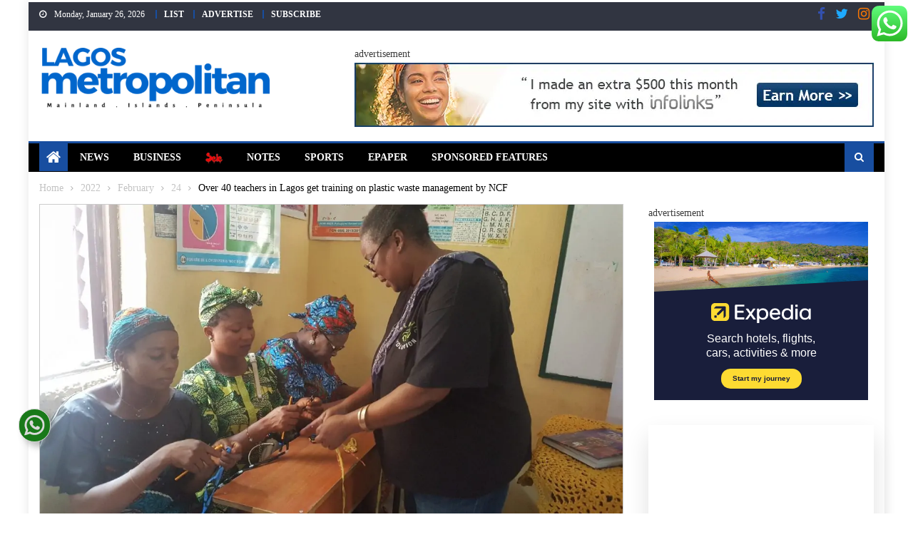

--- FILE ---
content_type: text/html; charset=UTF-8
request_url: https://lagosmetropolitan.com/2022/02/24/over-40-teachers-in-lagos-get-training-on-plastic-waste-management-by-ncf/
body_size: 58564
content:
<!DOCTYPE html>
<html lang="en-GB">
<head>
	<meta charset="UTF-8">
	<meta name="viewport" content="width=device-width, initial-scale=1">
	<link rel="profile" href="https://gmpg.org/xfn/11">
	<link rel="pingback" href="https://lagosmetropolitan.com/xmlrpc.php">
	<meta name='robots' content='index, follow, max-image-preview:large, max-snippet:-1, max-video-preview:-1' />
<!-- Jetpack Site Verification Tags -->
<meta name="google-site-verification" content="aLGc18pZIRUpUa5x-HipFv5pV4R7XB7VuPAPvqIivlY" />

	<!-- This site is optimized with the Yoast SEO plugin v26.8 - https://yoast.com/product/yoast-seo-wordpress/ -->
	<title>Over 40 teachers in Lagos get training on plastic waste management by NCF - Lagos Metropolitan</title>
	<meta name="description" content="Over 40 teachers in Lagos get training on plastic waste management by NCF Environment - Lagos Metropolitan" />
	<link rel="canonical" href="https://lagosmetropolitan.com/2022/02/24/over-40-teachers-in-lagos-get-training-on-plastic-waste-management-by-ncf/" />
	<meta name="twitter:card" content="summary_large_image" />
	<meta name="twitter:title" content="Over 40 teachers in Lagos get training on plastic waste management by NCF - Lagos Metropolitan" />
	<meta name="twitter:description" content="Over 40 teachers in Lagos get training on plastic waste management by NCF Environment - Lagos Metropolitan" />
	<meta name="twitter:image" content="https://lagosmetropolitan.com/wp-content/uploads/2022/02/20220223_111155_resized.jpg" />
	<meta name="twitter:creator" content="@LagMetro20" />
	<meta name="twitter:site" content="@LagMetro20" />
	<meta name="twitter:label1" content="Written by" />
	<meta name="twitter:data1" content="EditPro" />
	<meta name="twitter:label2" content="Estimated reading time" />
	<meta name="twitter:data2" content="2 minutes" />
	<script type="application/ld+json" class="yoast-schema-graph">{"@context":"https://schema.org","@graph":[{"@type":"Article","@id":"https://lagosmetropolitan.com/2022/02/24/over-40-teachers-in-lagos-get-training-on-plastic-waste-management-by-ncf/#article","isPartOf":{"@id":"https://lagosmetropolitan.com/2022/02/24/over-40-teachers-in-lagos-get-training-on-plastic-waste-management-by-ncf/"},"author":{"name":"EditPro","@id":"https://lagosmetropolitan.com/#/schema/person/198b6482668fa72e54c1aa093ead22bf"},"headline":"Over 40 teachers in Lagos get training on plastic waste management by NCF","datePublished":"2022-02-24T08:11:51+00:00","dateModified":"2022-02-24T08:16:32+00:00","mainEntityOfPage":{"@id":"https://lagosmetropolitan.com/2022/02/24/over-40-teachers-in-lagos-get-training-on-plastic-waste-management-by-ncf/"},"wordCount":300,"commentCount":2,"publisher":{"@id":"https://lagosmetropolitan.com/#organization"},"image":{"@id":"https://lagosmetropolitan.com/2022/02/24/over-40-teachers-in-lagos-get-training-on-plastic-waste-management-by-ncf/#primaryimage"},"thumbnailUrl":"https://lagosmetropolitan.com/wp-content/uploads/2022/02/20220223_111155_resized.jpg","keywords":["environmental sustainability","NCF","waste management"],"articleSection":["Environment","Metro"],"inLanguage":"en-GB","potentialAction":[{"@type":"CommentAction","name":"Comment","target":["https://lagosmetropolitan.com/2022/02/24/over-40-teachers-in-lagos-get-training-on-plastic-waste-management-by-ncf/#respond"]}],"copyrightYear":"2022","copyrightHolder":{"@id":"https://lagosmetropolitan.com/#organization"}},{"@type":"WebPage","@id":"https://lagosmetropolitan.com/2022/02/24/over-40-teachers-in-lagos-get-training-on-plastic-waste-management-by-ncf/","url":"https://lagosmetropolitan.com/2022/02/24/over-40-teachers-in-lagos-get-training-on-plastic-waste-management-by-ncf/","name":"Over 40 teachers in Lagos get training on plastic waste management by NCF - Lagos Metropolitan","isPartOf":{"@id":"https://lagosmetropolitan.com/#website"},"primaryImageOfPage":{"@id":"https://lagosmetropolitan.com/2022/02/24/over-40-teachers-in-lagos-get-training-on-plastic-waste-management-by-ncf/#primaryimage"},"image":{"@id":"https://lagosmetropolitan.com/2022/02/24/over-40-teachers-in-lagos-get-training-on-plastic-waste-management-by-ncf/#primaryimage"},"thumbnailUrl":"https://lagosmetropolitan.com/wp-content/uploads/2022/02/20220223_111155_resized.jpg","datePublished":"2022-02-24T08:11:51+00:00","dateModified":"2022-02-24T08:16:32+00:00","description":"Over 40 teachers in Lagos get training on plastic waste management by NCF Environment - Lagos Metropolitan","breadcrumb":{"@id":"https://lagosmetropolitan.com/2022/02/24/over-40-teachers-in-lagos-get-training-on-plastic-waste-management-by-ncf/#breadcrumb"},"inLanguage":"en-GB","potentialAction":[{"@type":"ReadAction","target":["https://lagosmetropolitan.com/2022/02/24/over-40-teachers-in-lagos-get-training-on-plastic-waste-management-by-ncf/"]}]},{"@type":"ImageObject","inLanguage":"en-GB","@id":"https://lagosmetropolitan.com/2022/02/24/over-40-teachers-in-lagos-get-training-on-plastic-waste-management-by-ncf/#primaryimage","url":"https://lagosmetropolitan.com/wp-content/uploads/2022/02/20220223_111155_resized.jpg","contentUrl":"https://lagosmetropolitan.com/wp-content/uploads/2022/02/20220223_111155_resized.jpg","width":2560,"height":1440},{"@type":"BreadcrumbList","@id":"https://lagosmetropolitan.com/2022/02/24/over-40-teachers-in-lagos-get-training-on-plastic-waste-management-by-ncf/#breadcrumb","itemListElement":[{"@type":"ListItem","position":1,"name":"Home","item":"https://lagosmetropolitan.com/"},{"@type":"ListItem","position":2,"name":"News","item":"https://lagosmetropolitan.com/news/"},{"@type":"ListItem","position":3,"name":"News","item":"https://lagosmetropolitan.com/category/news/"},{"@type":"ListItem","position":4,"name":"Environment","item":"https://lagosmetropolitan.com/category/news/environment/"},{"@type":"ListItem","position":5,"name":"Over 40 teachers in Lagos get training on plastic waste management by NCF"}]},{"@type":"WebSite","@id":"https://lagosmetropolitan.com/#website","url":"https://lagosmetropolitan.com/","name":"Lagos Metropolitan","description":"Mainland . Islands . Peninsula","publisher":{"@id":"https://lagosmetropolitan.com/#organization"},"alternateName":"Lagos City Metro","potentialAction":[{"@type":"SearchAction","target":{"@type":"EntryPoint","urlTemplate":"https://lagosmetropolitan.com/?s={search_term_string}"},"query-input":{"@type":"PropertyValueSpecification","valueRequired":true,"valueName":"search_term_string"}}],"inLanguage":"en-GB"},{"@type":"Organization","@id":"https://lagosmetropolitan.com/#organization","name":"Lagos Metropolitan","alternateName":"LagMetro","url":"https://lagosmetropolitan.com/","logo":{"@type":"ImageObject","inLanguage":"en-GB","@id":"https://lagosmetropolitan.com/#/schema/logo/image/","url":"https://i0.wp.com/vy2znv.infiniteuploads.cloud/2022/02/LM-newspaper-mast-head.png?fit=800%2C220&ssl=1","contentUrl":"https://i0.wp.com/vy2znv.infiniteuploads.cloud/2022/02/LM-newspaper-mast-head.png?fit=800%2C220&ssl=1","width":800,"height":220,"caption":"Lagos Metropolitan"},"image":{"@id":"https://lagosmetropolitan.com/#/schema/logo/image/"},"sameAs":["https://www.facebook.com/LagMetro20","https://x.com/LagMetro20","https://www.instagram.com/lagmetro20/","https://www.linkedin.com/showcase/lagos-metropolitan","https://www.youtube.com/channel/UCfw47rXPJGx4YH9vIDNJhqQ"]},{"@type":"Person","@id":"https://lagosmetropolitan.com/#/schema/person/198b6482668fa72e54c1aa093ead22bf","name":"EditPro","image":{"@type":"ImageObject","inLanguage":"en-GB","@id":"https://lagosmetropolitan.com/#/schema/person/image/","url":"https://secure.gravatar.com/avatar/39329fe830b28aa808114f780a7aa30a063838eeddc81417c97ed394c405a8d8?s=96&d=mm&r=g","contentUrl":"https://secure.gravatar.com/avatar/39329fe830b28aa808114f780a7aa30a063838eeddc81417c97ed394c405a8d8?s=96&d=mm&r=g","caption":"EditPro"},"url":"https://lagosmetropolitan.com/author/metro-admin/"}]}</script>
	<!-- / Yoast SEO plugin. -->


<link rel='dns-prefetch' href='//secure.gravatar.com' />
<link rel='dns-prefetch' href='//stats.wp.com' />
<link rel='dns-prefetch' href='//fonts.googleapis.com' />
<link rel='dns-prefetch' href='//widgets.wp.com' />
<link rel='dns-prefetch' href='//s0.wp.com' />
<link rel='dns-prefetch' href='//0.gravatar.com' />
<link rel='dns-prefetch' href='//1.gravatar.com' />
<link rel='dns-prefetch' href='//2.gravatar.com' />
<link rel='dns-prefetch' href='//jetpack.wordpress.com' />
<link rel='dns-prefetch' href='//public-api.wordpress.com' />
<link href='https://fonts.gstatic.com' crossorigin rel='preconnect' />
<link rel='preconnect' href='//c0.wp.com' />
<link rel="alternate" type="application/rss+xml" title="Lagos Metropolitan &raquo; Feed" href="https://lagosmetropolitan.com/feed/" />
<link rel="alternate" type="application/rss+xml" title="Lagos Metropolitan &raquo; Comments Feed" href="https://lagosmetropolitan.com/comments/feed/" />
<link rel="alternate" type="application/rss+xml" title="Lagos Metropolitan &raquo; Over 40 teachers in Lagos get training on plastic waste management by NCF Comments Feed" href="https://lagosmetropolitan.com/2022/02/24/over-40-teachers-in-lagos-get-training-on-plastic-waste-management-by-ncf/feed/" />
<link rel="alternate" title="oEmbed (JSON)" type="application/json+oembed" href="https://lagosmetropolitan.com/wp-json/oembed/1.0/embed?url=https%3A%2F%2Flagosmetropolitan.com%2F2022%2F02%2F24%2Fover-40-teachers-in-lagos-get-training-on-plastic-waste-management-by-ncf%2F" />
<link rel="alternate" title="oEmbed (XML)" type="text/xml+oembed" href="https://lagosmetropolitan.com/wp-json/oembed/1.0/embed?url=https%3A%2F%2Flagosmetropolitan.com%2F2022%2F02%2F24%2Fover-40-teachers-in-lagos-get-training-on-plastic-waste-management-by-ncf%2F&#038;format=xml" />
<!-- lagosmetropolitan.com is managing ads with Advanced Ads 2.0.16 – https://wpadvancedads.com/ --><script id="LM-ready">
			window.advanced_ads_ready=function(e,a){a=a||"complete";var d=function(e){return"interactive"===a?"loading"!==e:"complete"===e};d(document.readyState)?e():document.addEventListener("readystatechange",(function(a){d(a.target.readyState)&&e()}),{once:"interactive"===a})},window.advanced_ads_ready_queue=window.advanced_ads_ready_queue||[];		</script>
		<style id='wp-img-auto-sizes-contain-inline-css' type='text/css'>
img:is([sizes=auto i],[sizes^="auto," i]){contain-intrinsic-size:3000px 1500px}
/*# sourceURL=wp-img-auto-sizes-contain-inline-css */
</style>
<link rel='stylesheet' id='wp-sudoku-plus-css-css' href='https://lagosmetropolitan.com/wp-content/plugins/wp-sudoku-plus/wp-sudoku-plus.css?ver=1.6' type='text/css' media='all' />
<link rel='stylesheet' id='jetpack_related-posts-css' href='https://c0.wp.com/p/jetpack/15.4/modules/related-posts/related-posts.css' type='text/css' media='all' />
<link rel='stylesheet' id='lsd-frontend-css' href='https://lagosmetropolitan.com/wp-content/plugins/listdom/assets/css/frontend.min.css?ver=5.2.0' type='text/css' media='all' />
<link rel='stylesheet' id='lsd-google-fonts-css' href='https://fonts.googleapis.com/css?family=Poppins%3A600%2C500%2C500%2C400%2C500%2C400%2C400%2C500%2C400%2C400&#038;ver=6.9' type='text/css' media='all' />
<link rel='stylesheet' id='lsd-personalized-css' href='https://lagosmetropolitan.com/wp-content/plugins/listdom/assets/css/personalized.css?ver=5.2.0' type='text/css' media='all' />
<link rel='stylesheet' id='fontawesome-css' href='https://lagosmetropolitan.com/wp-content/plugins/listdom/assets/packages/font-awesome/css/font-awesome.min.css?ver=5.2.0' type='text/css' media='all' />
<link rel='stylesheet' id='pickr-css' href='https://lagosmetropolitan.com/wp-content/plugins/listdom/assets/packages/pickr/pickr.min.css?ver=5.2.0' type='text/css' media='all' />
<link rel='stylesheet' id='simplelightbox-css' href='https://lagosmetropolitan.com/wp-content/plugins/listdom/assets/packages/simplelightbox/simple-lightbox.min.css?ver=5.2.0' type='text/css' media='all' />
<link rel='stylesheet' id='featherlight-css' href='https://lagosmetropolitan.com/wp-content/plugins/listdom/assets/packages/featherlight/fl.min.css?ver=5.2.0' type='text/css' media='all' />
<link rel='stylesheet' id='select2-css' href='https://lagosmetropolitan.com/wp-content/plugins/listdom/assets/packages/select2/select2.min.css?ver=5.2.0' type='text/css' media='all' />
<link rel='stylesheet' id='lightslider-css' href='https://lagosmetropolitan.com/wp-content/plugins/listdom/assets/packages/lightslider/css/lightslider.min.css?ver=5.2.0' type='text/css' media='all' />
<link rel='stylesheet' id='no-ui-slider-css' href='https://lagosmetropolitan.com/wp-content/plugins/listdom/assets/packages/nouislider/nouislider.min.css?ver=5.2.0' type='text/css' media='all' />
<link rel='stylesheet' id='lsdi-css' href='https://lagosmetropolitan.com/wp-content/plugins/listdom/assets/packages/lsdi/lsdi.css?ver=5.2.0' type='text/css' media='all' />
<link rel='stylesheet' id='ht_ctc_main_css-css' href='https://lagosmetropolitan.com/wp-content/plugins/click-to-chat-for-whatsapp/new/inc/assets/css/main.css?ver=4.36' type='text/css' media='all' />
<style id='wp-emoji-styles-inline-css' type='text/css'>

	img.wp-smiley, img.emoji {
		display: inline !important;
		border: none !important;
		box-shadow: none !important;
		height: 1em !important;
		width: 1em !important;
		margin: 0 0.07em !important;
		vertical-align: -0.1em !important;
		background: none !important;
		padding: 0 !important;
	}
/*# sourceURL=wp-emoji-styles-inline-css */
</style>
<style id='wp-block-library-inline-css' type='text/css'>
:root{--wp-block-synced-color:#7a00df;--wp-block-synced-color--rgb:122,0,223;--wp-bound-block-color:var(--wp-block-synced-color);--wp-editor-canvas-background:#ddd;--wp-admin-theme-color:#007cba;--wp-admin-theme-color--rgb:0,124,186;--wp-admin-theme-color-darker-10:#006ba1;--wp-admin-theme-color-darker-10--rgb:0,107,160.5;--wp-admin-theme-color-darker-20:#005a87;--wp-admin-theme-color-darker-20--rgb:0,90,135;--wp-admin-border-width-focus:2px}@media (min-resolution:192dpi){:root{--wp-admin-border-width-focus:1.5px}}.wp-element-button{cursor:pointer}:root .has-very-light-gray-background-color{background-color:#eee}:root .has-very-dark-gray-background-color{background-color:#313131}:root .has-very-light-gray-color{color:#eee}:root .has-very-dark-gray-color{color:#313131}:root .has-vivid-green-cyan-to-vivid-cyan-blue-gradient-background{background:linear-gradient(135deg,#00d084,#0693e3)}:root .has-purple-crush-gradient-background{background:linear-gradient(135deg,#34e2e4,#4721fb 50%,#ab1dfe)}:root .has-hazy-dawn-gradient-background{background:linear-gradient(135deg,#faaca8,#dad0ec)}:root .has-subdued-olive-gradient-background{background:linear-gradient(135deg,#fafae1,#67a671)}:root .has-atomic-cream-gradient-background{background:linear-gradient(135deg,#fdd79a,#004a59)}:root .has-nightshade-gradient-background{background:linear-gradient(135deg,#330968,#31cdcf)}:root .has-midnight-gradient-background{background:linear-gradient(135deg,#020381,#2874fc)}:root{--wp--preset--font-size--normal:16px;--wp--preset--font-size--huge:42px}.has-regular-font-size{font-size:1em}.has-larger-font-size{font-size:2.625em}.has-normal-font-size{font-size:var(--wp--preset--font-size--normal)}.has-huge-font-size{font-size:var(--wp--preset--font-size--huge)}.has-text-align-center{text-align:center}.has-text-align-left{text-align:left}.has-text-align-right{text-align:right}.has-fit-text{white-space:nowrap!important}#end-resizable-editor-section{display:none}.aligncenter{clear:both}.items-justified-left{justify-content:flex-start}.items-justified-center{justify-content:center}.items-justified-right{justify-content:flex-end}.items-justified-space-between{justify-content:space-between}.screen-reader-text{border:0;clip-path:inset(50%);height:1px;margin:-1px;overflow:hidden;padding:0;position:absolute;width:1px;word-wrap:normal!important}.screen-reader-text:focus{background-color:#ddd;clip-path:none;color:#444;display:block;font-size:1em;height:auto;left:5px;line-height:normal;padding:15px 23px 14px;text-decoration:none;top:5px;width:auto;z-index:100000}html :where(.has-border-color){border-style:solid}html :where([style*=border-top-color]){border-top-style:solid}html :where([style*=border-right-color]){border-right-style:solid}html :where([style*=border-bottom-color]){border-bottom-style:solid}html :where([style*=border-left-color]){border-left-style:solid}html :where([style*=border-width]){border-style:solid}html :where([style*=border-top-width]){border-top-style:solid}html :where([style*=border-right-width]){border-right-style:solid}html :where([style*=border-bottom-width]){border-bottom-style:solid}html :where([style*=border-left-width]){border-left-style:solid}html :where(img[class*=wp-image-]){height:auto;max-width:100%}:where(figure){margin:0 0 1em}html :where(.is-position-sticky){--wp-admin--admin-bar--position-offset:var(--wp-admin--admin-bar--height,0px)}@media screen and (max-width:600px){html :where(.is-position-sticky){--wp-admin--admin-bar--position-offset:0px}}

/*# sourceURL=wp-block-library-inline-css */
</style><link rel='stylesheet' id='wp-block-heading-css' href='https://c0.wp.com/c/6.9/wp-includes/blocks/heading/style.min.css' type='text/css' media='all' />
<link rel='stylesheet' id='wp-block-group-css' href='https://c0.wp.com/c/6.9/wp-includes/blocks/group/style.min.css' type='text/css' media='all' />
<style id='wp-block-paragraph-inline-css' type='text/css'>
.is-small-text{font-size:.875em}.is-regular-text{font-size:1em}.is-large-text{font-size:2.25em}.is-larger-text{font-size:3em}.has-drop-cap:not(:focus):first-letter{float:left;font-size:8.4em;font-style:normal;font-weight:100;line-height:.68;margin:.05em .1em 0 0;text-transform:uppercase}body.rtl .has-drop-cap:not(:focus):first-letter{float:none;margin-left:.1em}p.has-drop-cap.has-background{overflow:hidden}:root :where(p.has-background){padding:1.25em 2.375em}:where(p.has-text-color:not(.has-link-color)) a{color:inherit}p.has-text-align-left[style*="writing-mode:vertical-lr"],p.has-text-align-right[style*="writing-mode:vertical-rl"]{rotate:180deg}
/*# sourceURL=https://c0.wp.com/c/6.9/wp-includes/blocks/paragraph/style.min.css */
</style>
<style id='global-styles-inline-css' type='text/css'>
:root{--wp--preset--aspect-ratio--square: 1;--wp--preset--aspect-ratio--4-3: 4/3;--wp--preset--aspect-ratio--3-4: 3/4;--wp--preset--aspect-ratio--3-2: 3/2;--wp--preset--aspect-ratio--2-3: 2/3;--wp--preset--aspect-ratio--16-9: 16/9;--wp--preset--aspect-ratio--9-16: 9/16;--wp--preset--color--black: #000000;--wp--preset--color--cyan-bluish-gray: #abb8c3;--wp--preset--color--white: #ffffff;--wp--preset--color--pale-pink: #f78da7;--wp--preset--color--vivid-red: #cf2e2e;--wp--preset--color--luminous-vivid-orange: #ff6900;--wp--preset--color--luminous-vivid-amber: #fcb900;--wp--preset--color--light-green-cyan: #7bdcb5;--wp--preset--color--vivid-green-cyan: #00d084;--wp--preset--color--pale-cyan-blue: #8ed1fc;--wp--preset--color--vivid-cyan-blue: #0693e3;--wp--preset--color--vivid-purple: #9b51e0;--wp--preset--gradient--vivid-cyan-blue-to-vivid-purple: linear-gradient(135deg,rgb(6,147,227) 0%,rgb(155,81,224) 100%);--wp--preset--gradient--light-green-cyan-to-vivid-green-cyan: linear-gradient(135deg,rgb(122,220,180) 0%,rgb(0,208,130) 100%);--wp--preset--gradient--luminous-vivid-amber-to-luminous-vivid-orange: linear-gradient(135deg,rgb(252,185,0) 0%,rgb(255,105,0) 100%);--wp--preset--gradient--luminous-vivid-orange-to-vivid-red: linear-gradient(135deg,rgb(255,105,0) 0%,rgb(207,46,46) 100%);--wp--preset--gradient--very-light-gray-to-cyan-bluish-gray: linear-gradient(135deg,rgb(238,238,238) 0%,rgb(169,184,195) 100%);--wp--preset--gradient--cool-to-warm-spectrum: linear-gradient(135deg,rgb(74,234,220) 0%,rgb(151,120,209) 20%,rgb(207,42,186) 40%,rgb(238,44,130) 60%,rgb(251,105,98) 80%,rgb(254,248,76) 100%);--wp--preset--gradient--blush-light-purple: linear-gradient(135deg,rgb(255,206,236) 0%,rgb(152,150,240) 100%);--wp--preset--gradient--blush-bordeaux: linear-gradient(135deg,rgb(254,205,165) 0%,rgb(254,45,45) 50%,rgb(107,0,62) 100%);--wp--preset--gradient--luminous-dusk: linear-gradient(135deg,rgb(255,203,112) 0%,rgb(199,81,192) 50%,rgb(65,88,208) 100%);--wp--preset--gradient--pale-ocean: linear-gradient(135deg,rgb(255,245,203) 0%,rgb(182,227,212) 50%,rgb(51,167,181) 100%);--wp--preset--gradient--electric-grass: linear-gradient(135deg,rgb(202,248,128) 0%,rgb(113,206,126) 100%);--wp--preset--gradient--midnight: linear-gradient(135deg,rgb(2,3,129) 0%,rgb(40,116,252) 100%);--wp--preset--font-size--small: 13px;--wp--preset--font-size--medium: 20px;--wp--preset--font-size--large: 36px;--wp--preset--font-size--x-large: 42px;--wp--preset--spacing--20: 0.44rem;--wp--preset--spacing--30: 0.67rem;--wp--preset--spacing--40: 1rem;--wp--preset--spacing--50: 1.5rem;--wp--preset--spacing--60: 2.25rem;--wp--preset--spacing--70: 3.38rem;--wp--preset--spacing--80: 5.06rem;--wp--preset--shadow--natural: 6px 6px 9px rgba(0, 0, 0, 0.2);--wp--preset--shadow--deep: 12px 12px 50px rgba(0, 0, 0, 0.4);--wp--preset--shadow--sharp: 6px 6px 0px rgba(0, 0, 0, 0.2);--wp--preset--shadow--outlined: 6px 6px 0px -3px rgb(255, 255, 255), 6px 6px rgb(0, 0, 0);--wp--preset--shadow--crisp: 6px 6px 0px rgb(0, 0, 0);}:where(.is-layout-flex){gap: 0.5em;}:where(.is-layout-grid){gap: 0.5em;}body .is-layout-flex{display: flex;}.is-layout-flex{flex-wrap: wrap;align-items: center;}.is-layout-flex > :is(*, div){margin: 0;}body .is-layout-grid{display: grid;}.is-layout-grid > :is(*, div){margin: 0;}:where(.wp-block-columns.is-layout-flex){gap: 2em;}:where(.wp-block-columns.is-layout-grid){gap: 2em;}:where(.wp-block-post-template.is-layout-flex){gap: 1.25em;}:where(.wp-block-post-template.is-layout-grid){gap: 1.25em;}.has-black-color{color: var(--wp--preset--color--black) !important;}.has-cyan-bluish-gray-color{color: var(--wp--preset--color--cyan-bluish-gray) !important;}.has-white-color{color: var(--wp--preset--color--white) !important;}.has-pale-pink-color{color: var(--wp--preset--color--pale-pink) !important;}.has-vivid-red-color{color: var(--wp--preset--color--vivid-red) !important;}.has-luminous-vivid-orange-color{color: var(--wp--preset--color--luminous-vivid-orange) !important;}.has-luminous-vivid-amber-color{color: var(--wp--preset--color--luminous-vivid-amber) !important;}.has-light-green-cyan-color{color: var(--wp--preset--color--light-green-cyan) !important;}.has-vivid-green-cyan-color{color: var(--wp--preset--color--vivid-green-cyan) !important;}.has-pale-cyan-blue-color{color: var(--wp--preset--color--pale-cyan-blue) !important;}.has-vivid-cyan-blue-color{color: var(--wp--preset--color--vivid-cyan-blue) !important;}.has-vivid-purple-color{color: var(--wp--preset--color--vivid-purple) !important;}.has-black-background-color{background-color: var(--wp--preset--color--black) !important;}.has-cyan-bluish-gray-background-color{background-color: var(--wp--preset--color--cyan-bluish-gray) !important;}.has-white-background-color{background-color: var(--wp--preset--color--white) !important;}.has-pale-pink-background-color{background-color: var(--wp--preset--color--pale-pink) !important;}.has-vivid-red-background-color{background-color: var(--wp--preset--color--vivid-red) !important;}.has-luminous-vivid-orange-background-color{background-color: var(--wp--preset--color--luminous-vivid-orange) !important;}.has-luminous-vivid-amber-background-color{background-color: var(--wp--preset--color--luminous-vivid-amber) !important;}.has-light-green-cyan-background-color{background-color: var(--wp--preset--color--light-green-cyan) !important;}.has-vivid-green-cyan-background-color{background-color: var(--wp--preset--color--vivid-green-cyan) !important;}.has-pale-cyan-blue-background-color{background-color: var(--wp--preset--color--pale-cyan-blue) !important;}.has-vivid-cyan-blue-background-color{background-color: var(--wp--preset--color--vivid-cyan-blue) !important;}.has-vivid-purple-background-color{background-color: var(--wp--preset--color--vivid-purple) !important;}.has-black-border-color{border-color: var(--wp--preset--color--black) !important;}.has-cyan-bluish-gray-border-color{border-color: var(--wp--preset--color--cyan-bluish-gray) !important;}.has-white-border-color{border-color: var(--wp--preset--color--white) !important;}.has-pale-pink-border-color{border-color: var(--wp--preset--color--pale-pink) !important;}.has-vivid-red-border-color{border-color: var(--wp--preset--color--vivid-red) !important;}.has-luminous-vivid-orange-border-color{border-color: var(--wp--preset--color--luminous-vivid-orange) !important;}.has-luminous-vivid-amber-border-color{border-color: var(--wp--preset--color--luminous-vivid-amber) !important;}.has-light-green-cyan-border-color{border-color: var(--wp--preset--color--light-green-cyan) !important;}.has-vivid-green-cyan-border-color{border-color: var(--wp--preset--color--vivid-green-cyan) !important;}.has-pale-cyan-blue-border-color{border-color: var(--wp--preset--color--pale-cyan-blue) !important;}.has-vivid-cyan-blue-border-color{border-color: var(--wp--preset--color--vivid-cyan-blue) !important;}.has-vivid-purple-border-color{border-color: var(--wp--preset--color--vivid-purple) !important;}.has-vivid-cyan-blue-to-vivid-purple-gradient-background{background: var(--wp--preset--gradient--vivid-cyan-blue-to-vivid-purple) !important;}.has-light-green-cyan-to-vivid-green-cyan-gradient-background{background: var(--wp--preset--gradient--light-green-cyan-to-vivid-green-cyan) !important;}.has-luminous-vivid-amber-to-luminous-vivid-orange-gradient-background{background: var(--wp--preset--gradient--luminous-vivid-amber-to-luminous-vivid-orange) !important;}.has-luminous-vivid-orange-to-vivid-red-gradient-background{background: var(--wp--preset--gradient--luminous-vivid-orange-to-vivid-red) !important;}.has-very-light-gray-to-cyan-bluish-gray-gradient-background{background: var(--wp--preset--gradient--very-light-gray-to-cyan-bluish-gray) !important;}.has-cool-to-warm-spectrum-gradient-background{background: var(--wp--preset--gradient--cool-to-warm-spectrum) !important;}.has-blush-light-purple-gradient-background{background: var(--wp--preset--gradient--blush-light-purple) !important;}.has-blush-bordeaux-gradient-background{background: var(--wp--preset--gradient--blush-bordeaux) !important;}.has-luminous-dusk-gradient-background{background: var(--wp--preset--gradient--luminous-dusk) !important;}.has-pale-ocean-gradient-background{background: var(--wp--preset--gradient--pale-ocean) !important;}.has-electric-grass-gradient-background{background: var(--wp--preset--gradient--electric-grass) !important;}.has-midnight-gradient-background{background: var(--wp--preset--gradient--midnight) !important;}.has-small-font-size{font-size: var(--wp--preset--font-size--small) !important;}.has-medium-font-size{font-size: var(--wp--preset--font-size--medium) !important;}.has-large-font-size{font-size: var(--wp--preset--font-size--large) !important;}.has-x-large-font-size{font-size: var(--wp--preset--font-size--x-large) !important;}
/*# sourceURL=global-styles-inline-css */
</style>

<style id='classic-theme-styles-inline-css' type='text/css'>
/*! This file is auto-generated */
.wp-block-button__link{color:#fff;background-color:#32373c;border-radius:9999px;box-shadow:none;text-decoration:none;padding:calc(.667em + 2px) calc(1.333em + 2px);font-size:1.125em}.wp-block-file__button{background:#32373c;color:#fff;text-decoration:none}
/*# sourceURL=/wp-includes/css/classic-themes.min.css */
</style>
<link rel='stylesheet' id='msjli-bootstrap-css' href='https://lagosmetropolitan.com/wp-content/plugins/massejli-wa/includes/../assets/styles/bootstrap.min.css?ver=3.3.1' type='text/css' media='all' />
<link rel='stylesheet' id='msjli-fontawesome-css' href='https://lagosmetropolitan.com/wp-content/plugins/massejli-wa/includes/../assets/styles/fontawesome.css?ver=5.15.0' type='text/css' media='all' />
<link rel='stylesheet' id='msjli-widget-style-css' href='https://lagosmetropolitan.com/wp-content/plugins/massejli-wa/includes/../assets/styles/msj_widget_style_left.css?ver=1.0' type='text/css' media='all' />
<link rel='stylesheet' id='msjli-widget-color-css' href='https://lagosmetropolitan.com/wp-content/plugins/massejli-wa/includes/../assets/styles/msjli_widget_color_green.css?ver=1.0' type='text/css' media='all' />
<link rel='stylesheet' id='media-credit-css' href='https://lagosmetropolitan.com/wp-content/plugins/media-credit/public/css/media-credit.min.css?ver=4.3.0' type='text/css' media='all' />
<link rel='stylesheet' id='menu-image-css' href='https://lagosmetropolitan.com/wp-content/plugins/menu-image/includes/css/menu-image.css?ver=3.13' type='text/css' media='all' />
<link rel='stylesheet' id='dashicons-css' href='https://c0.wp.com/c/6.9/wp-includes/css/dashicons.min.css' type='text/css' media='all' />
<link rel='stylesheet' id='rt-fontawsome-css' href='https://lagosmetropolitan.com/wp-content/plugins/the-post-grid/assets/vendor/font-awesome/css/font-awesome.min.css?ver=7.8.8' type='text/css' media='all' />
<link rel='stylesheet' id='rt-tpg-shortcode-css' href='https://lagosmetropolitan.com/wp-content/plugins/the-post-grid/assets/css/tpg-shortcode.min.css?ver=7.8.8' type='text/css' media='all' />
<link rel='stylesheet' id='newspaper_plus_googlefonts-css' href='//fonts.googleapis.com/css?family=Poppins%7CPoppins%3A400%2C600&#038;ver=6.9' type='text/css' media='all' />
<link rel='stylesheet' id='font-awesome-css' href='https://lagosmetropolitan.com/wp-content/themes/newspaper-plus/assets/lib/font-awesome/css/font-awesome.min.css?ver=4.5.0' type='text/css' media='all' />
<link rel='stylesheet' id='newspaper-plus-google-font-css' href='//fonts.googleapis.com/css?family=Poppins&#038;ver=6.9' type='text/css' media='all' />
<link rel='stylesheet' id='newspaper-plus-main-css' href='https://lagosmetropolitan.com/wp-content/themes/newspaper-plus/assets/css/newspaper-plus.min.css?ver=1.0.5' type='text/css' media='all' />
<link rel='stylesheet' id='newspaper-plus-style-css' href='https://lagosmetropolitan.com/wp-content/themes/newspaper-plus/style.css?ver=1.0.5' type='text/css' media='all' />
<link rel='stylesheet' id='newspaper-plus-responsive-css' href='https://lagosmetropolitan.com/wp-content/themes/newspaper-plus/assets/css/newspaper-plus-responsive.min.css?ver=1.0.5' type='text/css' media='all' />
<link rel='stylesheet' id='wp-jquery-ui-dialog-css' href='https://c0.wp.com/c/6.9/wp-includes/css/jquery-ui-dialog.min.css' type='text/css' media='all' />
<link rel='stylesheet' id='jetpack_likes-css' href='https://c0.wp.com/p/jetpack/15.4/modules/likes/style.css' type='text/css' media='all' />
<link rel='stylesheet' id='subscribe-modal-css-css' href='https://c0.wp.com/p/jetpack/15.4/modules/subscriptions/subscribe-modal/subscribe-modal.css' type='text/css' media='all' />
<link rel='stylesheet' id='jetpack-subscriptions-css' href='https://c0.wp.com/p/jetpack/15.4/_inc/build/subscriptions/subscriptions.min.css' type='text/css' media='all' />
<link rel='stylesheet' id='sharedaddy-css' href='https://c0.wp.com/p/jetpack/15.4/modules/sharedaddy/sharing.css' type='text/css' media='all' />
<link rel='stylesheet' id='social-logos-css' href='https://c0.wp.com/p/jetpack/15.4/_inc/social-logos/social-logos.min.css' type='text/css' media='all' />
<script type="text/javascript" id="jetpack_related-posts-js-extra">
/* <![CDATA[ */
var related_posts_js_options = {"post_heading":"h4"};
//# sourceURL=jetpack_related-posts-js-extra
/* ]]> */
</script>
<script type="text/javascript" src="https://c0.wp.com/p/jetpack/15.4/_inc/build/related-posts/related-posts.min.js" id="jetpack_related-posts-js"></script>
<script type="text/javascript" src="https://c0.wp.com/c/6.9/wp-includes/js/jquery/jquery.min.js" id="jquery-core-js"></script>
<script type="text/javascript" src="https://c0.wp.com/c/6.9/wp-includes/js/jquery/jquery-migrate.min.js" id="jquery-migrate-js"></script>
<script type="text/javascript" src="https://c0.wp.com/c/6.9/wp-includes/js/jquery/ui/core.min.js" id="jquery-ui-core-js"></script>
<script type="text/javascript" src="https://c0.wp.com/c/6.9/wp-includes/js/jquery/ui/mouse.min.js" id="jquery-ui-mouse-js"></script>
<script type="text/javascript" src="https://c0.wp.com/c/6.9/wp-includes/js/jquery/ui/sortable.min.js" id="jquery-ui-sortable-js"></script>
<script type="text/javascript" src="https://c0.wp.com/c/6.9/wp-includes/js/jquery/ui/slider.min.js" id="jquery-ui-slider-js"></script>
<script type="text/javascript" src="https://c0.wp.com/c/6.9/wp-includes/js/jquery/ui/menu.min.js" id="jquery-ui-menu-js"></script>
<script type="text/javascript" src="https://c0.wp.com/c/6.9/wp-includes/js/dist/dom-ready.min.js" id="wp-dom-ready-js"></script>
<script type="text/javascript" src="https://c0.wp.com/c/6.9/wp-includes/js/dist/hooks.min.js" id="wp-hooks-js"></script>
<script type="text/javascript" src="https://c0.wp.com/c/6.9/wp-includes/js/dist/i18n.min.js" id="wp-i18n-js"></script>
<script type="text/javascript" id="wp-i18n-js-after">
/* <![CDATA[ */
wp.i18n.setLocaleData( { 'text direction\u0004ltr': [ 'ltr' ] } );
//# sourceURL=wp-i18n-js-after
/* ]]> */
</script>
<script type="text/javascript" id="wp-a11y-js-translations">
/* <![CDATA[ */
( function( domain, translations ) {
	var localeData = translations.locale_data[ domain ] || translations.locale_data.messages;
	localeData[""].domain = domain;
	wp.i18n.setLocaleData( localeData, domain );
} )( "default", {"translation-revision-date":"2025-12-15 12:18:56+0000","generator":"GlotPress\/4.0.3","domain":"messages","locale_data":{"messages":{"":{"domain":"messages","plural-forms":"nplurals=2; plural=n != 1;","lang":"en_GB"},"Notifications":["Notifications"]}},"comment":{"reference":"wp-includes\/js\/dist\/a11y.js"}} );
//# sourceURL=wp-a11y-js-translations
/* ]]> */
</script>
<script type="text/javascript" src="https://c0.wp.com/c/6.9/wp-includes/js/dist/a11y.min.js" id="wp-a11y-js"></script>
<script type="text/javascript" src="https://c0.wp.com/c/6.9/wp-includes/js/jquery/ui/autocomplete.min.js" id="jquery-ui-autocomplete-js"></script>
<script type="text/javascript" id="lsd-frontend-js-extra">
/* <![CDATA[ */
var lsd = {"ajaxurl":"https://lagosmetropolitan.com/wp-admin/admin-ajax.php","timepicker_format":"24"};
//# sourceURL=lsd-frontend-js-extra
/* ]]> */
</script>
<script type="text/javascript" src="https://lagosmetropolitan.com/wp-content/plugins/listdom/assets/js/frontend.min.js?ver=5.2.0" id="lsd-frontend-js"></script>
<script type="text/javascript" src="https://lagosmetropolitan.com/wp-content/plugins/listdom/assets/packages/owl-carousel/owl.carousel.min.js?ver=5.2.0" id="owl-js"></script>
<script type="text/javascript" src="https://lagosmetropolitan.com/wp-content/plugins/listdom/assets/packages/pickr/pickr.min.js?ver=5.2.0" id="pickr-js"></script>
<script type="text/javascript" src="https://lagosmetropolitan.com/wp-content/plugins/listdom/assets/packages/simplelightbox/simple-lightbox.jquery.min.js?ver=5.2.0" id="simplelightbox-js"></script>
<script type="text/javascript" src="https://lagosmetropolitan.com/wp-content/plugins/listdom/assets/packages/featherlight/fl.min.js?ver=5.2.0" id="featherlight-js"></script>
<script type="text/javascript" src="https://lagosmetropolitan.com/wp-content/plugins/listdom/assets/packages/select2/select2.full.min.js?ver=5.2.0" id="select2-js"></script>
<script type="text/javascript" src="https://lagosmetropolitan.com/wp-content/plugins/listdom/assets/packages/lightslider/js/lightslider.min.js?ver=5.2.0" id="lightslider-js"></script>
<script type="text/javascript" src="https://lagosmetropolitan.com/wp-content/plugins/listdom/assets/packages/nouislider/nouislider.min.js?ver=5.2.0" id="no-ui-slider-js"></script>
<script type="text/javascript" id="3d-flip-book-client-locale-loader-js-extra">
/* <![CDATA[ */
var FB3D_CLIENT_LOCALE = {"ajaxurl":"https://lagosmetropolitan.com/wp-admin/admin-ajax.php","dictionary":{"Table of contents":"Table of contents","Close":"Close","Bookmarks":"Bookmarks","Thumbnails":"Thumbnails","Search":"Search","Share":"Share","Facebook":"Facebook","Twitter":"Twitter","Email":"Email","Play":"Play","Previous page":"Previous page","Next page":"Next page","Zoom in":"Zoom in","Zoom out":"Zoom out","Fit view":"Fit view","Auto play":"Auto play","Full screen":"Full screen","More":"More","Smart pan":"Smart pan","Single page":"Single page","Sounds":"Sounds","Stats":"Stats","Print":"Print","Download":"Download","Goto first page":"Goto first page","Goto last page":"Goto last page"},"images":"https://lagosmetropolitan.com/wp-content/plugins/interactive-3d-flipbook-powered-physics-engine/assets/images/","jsData":{"urls":[],"posts":{"ids_mis":[],"ids":[]},"pages":[],"firstPages":[],"bookCtrlProps":[],"bookTemplates":[]},"key":"3d-flip-book","pdfJS":{"pdfJsLib":"https://lagosmetropolitan.com/wp-content/plugins/interactive-3d-flipbook-powered-physics-engine/assets/js/pdf.min.js?ver=4.3.136","pdfJsWorker":"https://lagosmetropolitan.com/wp-content/plugins/interactive-3d-flipbook-powered-physics-engine/assets/js/pdf.worker.js?ver=4.3.136","stablePdfJsLib":"https://lagosmetropolitan.com/wp-content/plugins/interactive-3d-flipbook-powered-physics-engine/assets/js/stable/pdf.min.js?ver=2.5.207","stablePdfJsWorker":"https://lagosmetropolitan.com/wp-content/plugins/interactive-3d-flipbook-powered-physics-engine/assets/js/stable/pdf.worker.js?ver=2.5.207","pdfJsCMapUrl":"https://lagosmetropolitan.com/wp-content/plugins/interactive-3d-flipbook-powered-physics-engine/assets/cmaps/"},"cacheurl":"http://lagosmetropolitan.com/wp-content/uploads/3d-flip-book/cache/","pluginsurl":"https://lagosmetropolitan.com/wp-content/plugins/","pluginurl":"https://lagosmetropolitan.com/wp-content/plugins/interactive-3d-flipbook-powered-physics-engine/","thumbnailSize":{"width":"150","height":"150"},"version":"1.16.17"};
//# sourceURL=3d-flip-book-client-locale-loader-js-extra
/* ]]> */
</script>
<script type="text/javascript" src="https://lagosmetropolitan.com/wp-content/plugins/interactive-3d-flipbook-powered-physics-engine/assets/js/client-locale-loader.js?ver=1.16.17" id="3d-flip-book-client-locale-loader-js" async="async" data-wp-strategy="async"></script>
<script type="text/javascript" src="https://lagosmetropolitan.com/wp-content/themes/newspaper-plus/pro/assets/js/jquery.simpleWeather.min.js?ver=3.1.0" id="jquery.simpleWeather-js"></script>
<script type="text/javascript" id="advanced-ads-advanced-js-js-extra">
/* <![CDATA[ */
var advads_options = {"blog_id":"1","privacy":{"consent-method":"0","custom-cookie-name":"","custom-cookie-value":"","show-non-personalized-adsense":"1","enabled":false,"state":"not_needed"}};
//# sourceURL=advanced-ads-advanced-js-js-extra
/* ]]> */
</script>
<script type="text/javascript" src="https://lagosmetropolitan.com/wp-content/uploads/751/52/public/assets/js/858.js?ver=2.0.16" id="advanced-ads-advanced-js-js"></script>
<link rel="https://api.w.org/" href="https://lagosmetropolitan.com/wp-json/" /><link rel="alternate" title="JSON" type="application/json" href="https://lagosmetropolitan.com/wp-json/wp/v2/posts/15157" /><link rel="EditURI" type="application/rsd+xml" title="RSD" href="https://lagosmetropolitan.com/xmlrpc.php?rsd" />
<meta name="generator" content="WordPress 6.9" />
<link rel='shortlink' href='https://wp.me/pbp1qg-3Wt' />

		<!-- GA Google Analytics @ https://m0n.co/ga -->
		<script>
			(function(i,s,o,g,r,a,m){i['GoogleAnalyticsObject']=r;i[r]=i[r]||function(){
			(i[r].q=i[r].q||[]).push(arguments)},i[r].l=1*new Date();a=s.createElement(o),
			m=s.getElementsByTagName(o)[0];a.async=1;a.src=g;m.parentNode.insertBefore(a,m)
			})(window,document,'script','https://www.google-analytics.com/analytics.js','ga');
			ga('create', 'UA-171060207-2', 'auto');
			ga('require', 'displayfeatures');
			ga('require', 'linkid');
			ga('set', 'anonymizeIp', true);
			ga('set', 'forceSSL', true);
			ga('send', 'pageview');
		</script>

	        <style>
            :root {
                --tpg-primary-color: #0d6efd;
                --tpg-secondary-color: #0654c4;
                --tpg-primary-light: #c4d0ff
            }

                        body .rt-tpg-container .rt-loading,
            body #bottom-script-loader .rt-ball-clip-rotate {
                color: #0367bf !important;
            }

                    </style>
			<style>img#wpstats{display:none}</style>
		        <style type="text/css" title="newspaper-plus-custom-css">
            .category-button.mgs-cat-6012 a { background: #184ea0}
.category-button.mgs-cat-6012 a:hover { background: #001c6e}
.block-header.mgs-cat-6012 { border-left: 2px solid #184ea0 }
.block-header.mgs-cat-6012 .block-title { background:#184ea0 }
.block-header.mgs-cat-6012, #content .block-header.mgs-cat-6012 .block-title:after { border-bottom-color:#184ea0 }
#content .block-header.mgs-cat-6012{ background-color:#001c6e }
.rtl .block-header.mgs-cat-6012 { border-left: none; border-right: 2px solid #184ea0 }
.archive .page-header.mgs-cat-6012 { background-color:#184ea0; border-left: 4px solid #184ea0 }
.rtl.archive .page-header.mgs-cat-6012 { border-left: none; border-right: 4px solid #184ea0 }
#site-navigation ul li.mgs-cat-6012 { border-bottom-color: #184ea0 }
.category-button.mgs-cat-5887 a { background: #184ea0}
.category-button.mgs-cat-5887 a:hover { background: #001c6e}
.block-header.mgs-cat-5887 { border-left: 2px solid #184ea0 }
.block-header.mgs-cat-5887 .block-title { background:#184ea0 }
.block-header.mgs-cat-5887, #content .block-header.mgs-cat-5887 .block-title:after { border-bottom-color:#184ea0 }
#content .block-header.mgs-cat-5887{ background-color:#001c6e }
.rtl .block-header.mgs-cat-5887 { border-left: none; border-right: 2px solid #184ea0 }
.archive .page-header.mgs-cat-5887 { background-color:#184ea0; border-left: 4px solid #184ea0 }
.rtl.archive .page-header.mgs-cat-5887 { border-left: none; border-right: 4px solid #184ea0 }
#site-navigation ul li.mgs-cat-5887 { border-bottom-color: #184ea0 }
.category-button.mgs-cat-5813 a { background: #184ea0}
.category-button.mgs-cat-5813 a:hover { background: #001c6e}
.block-header.mgs-cat-5813 { border-left: 2px solid #184ea0 }
.block-header.mgs-cat-5813 .block-title { background:#184ea0 }
.block-header.mgs-cat-5813, #content .block-header.mgs-cat-5813 .block-title:after { border-bottom-color:#184ea0 }
#content .block-header.mgs-cat-5813{ background-color:#001c6e }
.rtl .block-header.mgs-cat-5813 { border-left: none; border-right: 2px solid #184ea0 }
.archive .page-header.mgs-cat-5813 { background-color:#184ea0; border-left: 4px solid #184ea0 }
.rtl.archive .page-header.mgs-cat-5813 { border-left: none; border-right: 4px solid #184ea0 }
#site-navigation ul li.mgs-cat-5813 { border-bottom-color: #184ea0 }
.category-button.mgs-cat-12594 a { background: #184ea0}
.category-button.mgs-cat-12594 a:hover { background: #001c6e}
.block-header.mgs-cat-12594 { border-left: 2px solid #184ea0 }
.block-header.mgs-cat-12594 .block-title { background:#184ea0 }
.block-header.mgs-cat-12594, #content .block-header.mgs-cat-12594 .block-title:after { border-bottom-color:#184ea0 }
#content .block-header.mgs-cat-12594{ background-color:#001c6e }
.rtl .block-header.mgs-cat-12594 { border-left: none; border-right: 2px solid #184ea0 }
.archive .page-header.mgs-cat-12594 { background-color:#184ea0; border-left: 4px solid #184ea0 }
.rtl.archive .page-header.mgs-cat-12594 { border-left: none; border-right: 4px solid #184ea0 }
#site-navigation ul li.mgs-cat-12594 { border-bottom-color: #184ea0 }
.category-button.mgs-cat-5987 a { background: #184ea0}
.category-button.mgs-cat-5987 a:hover { background: #001c6e}
.block-header.mgs-cat-5987 { border-left: 2px solid #184ea0 }
.block-header.mgs-cat-5987 .block-title { background:#184ea0 }
.block-header.mgs-cat-5987, #content .block-header.mgs-cat-5987 .block-title:after { border-bottom-color:#184ea0 }
#content .block-header.mgs-cat-5987{ background-color:#001c6e }
.rtl .block-header.mgs-cat-5987 { border-left: none; border-right: 2px solid #184ea0 }
.archive .page-header.mgs-cat-5987 { background-color:#184ea0; border-left: 4px solid #184ea0 }
.rtl.archive .page-header.mgs-cat-5987 { border-left: none; border-right: 4px solid #184ea0 }
#site-navigation ul li.mgs-cat-5987 { border-bottom-color: #184ea0 }
.category-button.mgs-cat-7158 a { background: #184ea0}
.category-button.mgs-cat-7158 a:hover { background: #001c6e}
.block-header.mgs-cat-7158 { border-left: 2px solid #184ea0 }
.block-header.mgs-cat-7158 .block-title { background:#184ea0 }
.block-header.mgs-cat-7158, #content .block-header.mgs-cat-7158 .block-title:after { border-bottom-color:#184ea0 }
#content .block-header.mgs-cat-7158{ background-color:#001c6e }
.rtl .block-header.mgs-cat-7158 { border-left: none; border-right: 2px solid #184ea0 }
.archive .page-header.mgs-cat-7158 { background-color:#184ea0; border-left: 4px solid #184ea0 }
.rtl.archive .page-header.mgs-cat-7158 { border-left: none; border-right: 4px solid #184ea0 }
#site-navigation ul li.mgs-cat-7158 { border-bottom-color: #184ea0 }
.category-button.mgs-cat-3945 a { background: #184ea0}
.category-button.mgs-cat-3945 a:hover { background: #001c6e}
.block-header.mgs-cat-3945 { border-left: 2px solid #184ea0 }
.block-header.mgs-cat-3945 .block-title { background:#184ea0 }
.block-header.mgs-cat-3945, #content .block-header.mgs-cat-3945 .block-title:after { border-bottom-color:#184ea0 }
#content .block-header.mgs-cat-3945{ background-color:#001c6e }
.rtl .block-header.mgs-cat-3945 { border-left: none; border-right: 2px solid #184ea0 }
.archive .page-header.mgs-cat-3945 { background-color:#184ea0; border-left: 4px solid #184ea0 }
.rtl.archive .page-header.mgs-cat-3945 { border-left: none; border-right: 4px solid #184ea0 }
#site-navigation ul li.mgs-cat-3945 { border-bottom-color: #184ea0 }
.category-button.mgs-cat-12654 a { background: #184ea0}
.category-button.mgs-cat-12654 a:hover { background: #001c6e}
.block-header.mgs-cat-12654 { border-left: 2px solid #184ea0 }
.block-header.mgs-cat-12654 .block-title { background:#184ea0 }
.block-header.mgs-cat-12654, #content .block-header.mgs-cat-12654 .block-title:after { border-bottom-color:#184ea0 }
#content .block-header.mgs-cat-12654{ background-color:#001c6e }
.rtl .block-header.mgs-cat-12654 { border-left: none; border-right: 2px solid #184ea0 }
.archive .page-header.mgs-cat-12654 { background-color:#184ea0; border-left: 4px solid #184ea0 }
.rtl.archive .page-header.mgs-cat-12654 { border-left: none; border-right: 4px solid #184ea0 }
#site-navigation ul li.mgs-cat-12654 { border-bottom-color: #184ea0 }
.category-button.mgs-cat-6114 a { background: #184ea0}
.category-button.mgs-cat-6114 a:hover { background: #001c6e}
.block-header.mgs-cat-6114 { border-left: 2px solid #184ea0 }
.block-header.mgs-cat-6114 .block-title { background:#184ea0 }
.block-header.mgs-cat-6114, #content .block-header.mgs-cat-6114 .block-title:after { border-bottom-color:#184ea0 }
#content .block-header.mgs-cat-6114{ background-color:#001c6e }
.rtl .block-header.mgs-cat-6114 { border-left: none; border-right: 2px solid #184ea0 }
.archive .page-header.mgs-cat-6114 { background-color:#184ea0; border-left: 4px solid #184ea0 }
.rtl.archive .page-header.mgs-cat-6114 { border-left: none; border-right: 4px solid #184ea0 }
#site-navigation ul li.mgs-cat-6114 { border-bottom-color: #184ea0 }
.category-button.mgs-cat-11168 a { background: #184ea0}
.category-button.mgs-cat-11168 a:hover { background: #001c6e}
.block-header.mgs-cat-11168 { border-left: 2px solid #184ea0 }
.block-header.mgs-cat-11168 .block-title { background:#184ea0 }
.block-header.mgs-cat-11168, #content .block-header.mgs-cat-11168 .block-title:after { border-bottom-color:#184ea0 }
#content .block-header.mgs-cat-11168{ background-color:#001c6e }
.rtl .block-header.mgs-cat-11168 { border-left: none; border-right: 2px solid #184ea0 }
.archive .page-header.mgs-cat-11168 { background-color:#184ea0; border-left: 4px solid #184ea0 }
.rtl.archive .page-header.mgs-cat-11168 { border-left: none; border-right: 4px solid #184ea0 }
#site-navigation ul li.mgs-cat-11168 { border-bottom-color: #184ea0 }
.category-button.mgs-cat-6154 a { background: #184ea0}
.category-button.mgs-cat-6154 a:hover { background: #001c6e}
.block-header.mgs-cat-6154 { border-left: 2px solid #184ea0 }
.block-header.mgs-cat-6154 .block-title { background:#184ea0 }
.block-header.mgs-cat-6154, #content .block-header.mgs-cat-6154 .block-title:after { border-bottom-color:#184ea0 }
#content .block-header.mgs-cat-6154{ background-color:#001c6e }
.rtl .block-header.mgs-cat-6154 { border-left: none; border-right: 2px solid #184ea0 }
.archive .page-header.mgs-cat-6154 { background-color:#184ea0; border-left: 4px solid #184ea0 }
.rtl.archive .page-header.mgs-cat-6154 { border-left: none; border-right: 4px solid #184ea0 }
#site-navigation ul li.mgs-cat-6154 { border-bottom-color: #184ea0 }
.category-button.mgs-cat-6762 a { background: #184ea0}
.category-button.mgs-cat-6762 a:hover { background: #001c6e}
.block-header.mgs-cat-6762 { border-left: 2px solid #184ea0 }
.block-header.mgs-cat-6762 .block-title { background:#184ea0 }
.block-header.mgs-cat-6762, #content .block-header.mgs-cat-6762 .block-title:after { border-bottom-color:#184ea0 }
#content .block-header.mgs-cat-6762{ background-color:#001c6e }
.rtl .block-header.mgs-cat-6762 { border-left: none; border-right: 2px solid #184ea0 }
.archive .page-header.mgs-cat-6762 { background-color:#184ea0; border-left: 4px solid #184ea0 }
.rtl.archive .page-header.mgs-cat-6762 { border-left: none; border-right: 4px solid #184ea0 }
#site-navigation ul li.mgs-cat-6762 { border-bottom-color: #184ea0 }
.category-button.mgs-cat-416 a { background: #184ea0}
.category-button.mgs-cat-416 a:hover { background: #001c6e}
.block-header.mgs-cat-416 { border-left: 2px solid #184ea0 }
.block-header.mgs-cat-416 .block-title { background:#184ea0 }
.block-header.mgs-cat-416, #content .block-header.mgs-cat-416 .block-title:after { border-bottom-color:#184ea0 }
#content .block-header.mgs-cat-416{ background-color:#001c6e }
.rtl .block-header.mgs-cat-416 { border-left: none; border-right: 2px solid #184ea0 }
.archive .page-header.mgs-cat-416 { background-color:#184ea0; border-left: 4px solid #184ea0 }
.rtl.archive .page-header.mgs-cat-416 { border-left: none; border-right: 4px solid #184ea0 }
#site-navigation ul li.mgs-cat-416 { border-bottom-color: #184ea0 }
.category-button.mgs-cat-15630 a { background: #184ea0}
.category-button.mgs-cat-15630 a:hover { background: #001c6e}
.block-header.mgs-cat-15630 { border-left: 2px solid #184ea0 }
.block-header.mgs-cat-15630 .block-title { background:#184ea0 }
.block-header.mgs-cat-15630, #content .block-header.mgs-cat-15630 .block-title:after { border-bottom-color:#184ea0 }
#content .block-header.mgs-cat-15630{ background-color:#001c6e }
.rtl .block-header.mgs-cat-15630 { border-left: none; border-right: 2px solid #184ea0 }
.archive .page-header.mgs-cat-15630 { background-color:#184ea0; border-left: 4px solid #184ea0 }
.rtl.archive .page-header.mgs-cat-15630 { border-left: none; border-right: 4px solid #184ea0 }
#site-navigation ul li.mgs-cat-15630 { border-bottom-color: #184ea0 }
.category-button.mgs-cat-6750 a { background: #184ea0}
.category-button.mgs-cat-6750 a:hover { background: #001c6e}
.block-header.mgs-cat-6750 { border-left: 2px solid #184ea0 }
.block-header.mgs-cat-6750 .block-title { background:#184ea0 }
.block-header.mgs-cat-6750, #content .block-header.mgs-cat-6750 .block-title:after { border-bottom-color:#184ea0 }
#content .block-header.mgs-cat-6750{ background-color:#001c6e }
.rtl .block-header.mgs-cat-6750 { border-left: none; border-right: 2px solid #184ea0 }
.archive .page-header.mgs-cat-6750 { background-color:#184ea0; border-left: 4px solid #184ea0 }
.rtl.archive .page-header.mgs-cat-6750 { border-left: none; border-right: 4px solid #184ea0 }
#site-navigation ul li.mgs-cat-6750 { border-bottom-color: #184ea0 }
.category-button.mgs-cat-8058 a { background: #184ea0}
.category-button.mgs-cat-8058 a:hover { background: #001c6e}
.block-header.mgs-cat-8058 { border-left: 2px solid #184ea0 }
.block-header.mgs-cat-8058 .block-title { background:#184ea0 }
.block-header.mgs-cat-8058, #content .block-header.mgs-cat-8058 .block-title:after { border-bottom-color:#184ea0 }
#content .block-header.mgs-cat-8058{ background-color:#001c6e }
.rtl .block-header.mgs-cat-8058 { border-left: none; border-right: 2px solid #184ea0 }
.archive .page-header.mgs-cat-8058 { background-color:#184ea0; border-left: 4px solid #184ea0 }
.rtl.archive .page-header.mgs-cat-8058 { border-left: none; border-right: 4px solid #184ea0 }
#site-navigation ul li.mgs-cat-8058 { border-bottom-color: #184ea0 }
.category-button.mgs-cat-5427 a { background: #184ea0}
.category-button.mgs-cat-5427 a:hover { background: #001c6e}
.block-header.mgs-cat-5427 { border-left: 2px solid #184ea0 }
.block-header.mgs-cat-5427 .block-title { background:#184ea0 }
.block-header.mgs-cat-5427, #content .block-header.mgs-cat-5427 .block-title:after { border-bottom-color:#184ea0 }
#content .block-header.mgs-cat-5427{ background-color:#001c6e }
.rtl .block-header.mgs-cat-5427 { border-left: none; border-right: 2px solid #184ea0 }
.archive .page-header.mgs-cat-5427 { background-color:#184ea0; border-left: 4px solid #184ea0 }
.rtl.archive .page-header.mgs-cat-5427 { border-left: none; border-right: 4px solid #184ea0 }
#site-navigation ul li.mgs-cat-5427 { border-bottom-color: #184ea0 }
.category-button.mgs-cat-7432 a { background: #184ea0}
.category-button.mgs-cat-7432 a:hover { background: #001c6e}
.block-header.mgs-cat-7432 { border-left: 2px solid #184ea0 }
.block-header.mgs-cat-7432 .block-title { background:#184ea0 }
.block-header.mgs-cat-7432, #content .block-header.mgs-cat-7432 .block-title:after { border-bottom-color:#184ea0 }
#content .block-header.mgs-cat-7432{ background-color:#001c6e }
.rtl .block-header.mgs-cat-7432 { border-left: none; border-right: 2px solid #184ea0 }
.archive .page-header.mgs-cat-7432 { background-color:#184ea0; border-left: 4px solid #184ea0 }
.rtl.archive .page-header.mgs-cat-7432 { border-left: none; border-right: 4px solid #184ea0 }
#site-navigation ul li.mgs-cat-7432 { border-bottom-color: #184ea0 }
.category-button.mgs-cat-6779 a { background: #184ea0}
.category-button.mgs-cat-6779 a:hover { background: #001c6e}
.block-header.mgs-cat-6779 { border-left: 2px solid #184ea0 }
.block-header.mgs-cat-6779 .block-title { background:#184ea0 }
.block-header.mgs-cat-6779, #content .block-header.mgs-cat-6779 .block-title:after { border-bottom-color:#184ea0 }
#content .block-header.mgs-cat-6779{ background-color:#001c6e }
.rtl .block-header.mgs-cat-6779 { border-left: none; border-right: 2px solid #184ea0 }
.archive .page-header.mgs-cat-6779 { background-color:#184ea0; border-left: 4px solid #184ea0 }
.rtl.archive .page-header.mgs-cat-6779 { border-left: none; border-right: 4px solid #184ea0 }
#site-navigation ul li.mgs-cat-6779 { border-bottom-color: #184ea0 }
.category-button.mgs-cat-8459 a { background: #184ea0}
.category-button.mgs-cat-8459 a:hover { background: #001c6e}
.block-header.mgs-cat-8459 { border-left: 2px solid #184ea0 }
.block-header.mgs-cat-8459 .block-title { background:#184ea0 }
.block-header.mgs-cat-8459, #content .block-header.mgs-cat-8459 .block-title:after { border-bottom-color:#184ea0 }
#content .block-header.mgs-cat-8459{ background-color:#001c6e }
.rtl .block-header.mgs-cat-8459 { border-left: none; border-right: 2px solid #184ea0 }
.archive .page-header.mgs-cat-8459 { background-color:#184ea0; border-left: 4px solid #184ea0 }
.rtl.archive .page-header.mgs-cat-8459 { border-left: none; border-right: 4px solid #184ea0 }
#site-navigation ul li.mgs-cat-8459 { border-bottom-color: #184ea0 }
.category-button.mgs-cat-7314 a { background: #184ea0}
.category-button.mgs-cat-7314 a:hover { background: #001c6e}
.block-header.mgs-cat-7314 { border-left: 2px solid #184ea0 }
.block-header.mgs-cat-7314 .block-title { background:#184ea0 }
.block-header.mgs-cat-7314, #content .block-header.mgs-cat-7314 .block-title:after { border-bottom-color:#184ea0 }
#content .block-header.mgs-cat-7314{ background-color:#001c6e }
.rtl .block-header.mgs-cat-7314 { border-left: none; border-right: 2px solid #184ea0 }
.archive .page-header.mgs-cat-7314 { background-color:#184ea0; border-left: 4px solid #184ea0 }
.rtl.archive .page-header.mgs-cat-7314 { border-left: none; border-right: 4px solid #184ea0 }
#site-navigation ul li.mgs-cat-7314 { border-bottom-color: #184ea0 }
.category-button.mgs-cat-14864 a { background: #184ea0}
.category-button.mgs-cat-14864 a:hover { background: #001c6e}
.block-header.mgs-cat-14864 { border-left: 2px solid #184ea0 }
.block-header.mgs-cat-14864 .block-title { background:#184ea0 }
.block-header.mgs-cat-14864, #content .block-header.mgs-cat-14864 .block-title:after { border-bottom-color:#184ea0 }
#content .block-header.mgs-cat-14864{ background-color:#001c6e }
.rtl .block-header.mgs-cat-14864 { border-left: none; border-right: 2px solid #184ea0 }
.archive .page-header.mgs-cat-14864 { background-color:#184ea0; border-left: 4px solid #184ea0 }
.rtl.archive .page-header.mgs-cat-14864 { border-left: none; border-right: 4px solid #184ea0 }
#site-navigation ul li.mgs-cat-14864 { border-bottom-color: #184ea0 }
.category-button.mgs-cat-5824 a { background: #184ea0}
.category-button.mgs-cat-5824 a:hover { background: #001c6e}
.block-header.mgs-cat-5824 { border-left: 2px solid #184ea0 }
.block-header.mgs-cat-5824 .block-title { background:#184ea0 }
.block-header.mgs-cat-5824, #content .block-header.mgs-cat-5824 .block-title:after { border-bottom-color:#184ea0 }
#content .block-header.mgs-cat-5824{ background-color:#001c6e }
.rtl .block-header.mgs-cat-5824 { border-left: none; border-right: 2px solid #184ea0 }
.archive .page-header.mgs-cat-5824 { background-color:#184ea0; border-left: 4px solid #184ea0 }
.rtl.archive .page-header.mgs-cat-5824 { border-left: none; border-right: 4px solid #184ea0 }
#site-navigation ul li.mgs-cat-5824 { border-bottom-color: #184ea0 }
.category-button.mgs-cat-14799 a { background: #184ea0}
.category-button.mgs-cat-14799 a:hover { background: #001c6e}
.block-header.mgs-cat-14799 { border-left: 2px solid #184ea0 }
.block-header.mgs-cat-14799 .block-title { background:#184ea0 }
.block-header.mgs-cat-14799, #content .block-header.mgs-cat-14799 .block-title:after { border-bottom-color:#184ea0 }
#content .block-header.mgs-cat-14799{ background-color:#001c6e }
.rtl .block-header.mgs-cat-14799 { border-left: none; border-right: 2px solid #184ea0 }
.archive .page-header.mgs-cat-14799 { background-color:#184ea0; border-left: 4px solid #184ea0 }
.rtl.archive .page-header.mgs-cat-14799 { border-left: none; border-right: 4px solid #184ea0 }
#site-navigation ul li.mgs-cat-14799 { border-bottom-color: #184ea0 }
.category-button.mgs-cat-2844 a { background: #184ea0}
.category-button.mgs-cat-2844 a:hover { background: #001c6e}
.block-header.mgs-cat-2844 { border-left: 2px solid #184ea0 }
.block-header.mgs-cat-2844 .block-title { background:#184ea0 }
.block-header.mgs-cat-2844, #content .block-header.mgs-cat-2844 .block-title:after { border-bottom-color:#184ea0 }
#content .block-header.mgs-cat-2844{ background-color:#001c6e }
.rtl .block-header.mgs-cat-2844 { border-left: none; border-right: 2px solid #184ea0 }
.archive .page-header.mgs-cat-2844 { background-color:#184ea0; border-left: 4px solid #184ea0 }
.rtl.archive .page-header.mgs-cat-2844 { border-left: none; border-right: 4px solid #184ea0 }
#site-navigation ul li.mgs-cat-2844 { border-bottom-color: #184ea0 }
.category-button.mgs-cat-14812 a { background: #184ea0}
.category-button.mgs-cat-14812 a:hover { background: #001c6e}
.block-header.mgs-cat-14812 { border-left: 2px solid #184ea0 }
.block-header.mgs-cat-14812 .block-title { background:#184ea0 }
.block-header.mgs-cat-14812, #content .block-header.mgs-cat-14812 .block-title:after { border-bottom-color:#184ea0 }
#content .block-header.mgs-cat-14812{ background-color:#001c6e }
.rtl .block-header.mgs-cat-14812 { border-left: none; border-right: 2px solid #184ea0 }
.archive .page-header.mgs-cat-14812 { background-color:#184ea0; border-left: 4px solid #184ea0 }
.rtl.archive .page-header.mgs-cat-14812 { border-left: none; border-right: 4px solid #184ea0 }
#site-navigation ul li.mgs-cat-14812 { border-bottom-color: #184ea0 }
.category-button.mgs-cat-2725 a { background: #184ea0}
.category-button.mgs-cat-2725 a:hover { background: #001c6e}
.block-header.mgs-cat-2725 { border-left: 2px solid #184ea0 }
.block-header.mgs-cat-2725 .block-title { background:#184ea0 }
.block-header.mgs-cat-2725, #content .block-header.mgs-cat-2725 .block-title:after { border-bottom-color:#184ea0 }
#content .block-header.mgs-cat-2725{ background-color:#001c6e }
.rtl .block-header.mgs-cat-2725 { border-left: none; border-right: 2px solid #184ea0 }
.archive .page-header.mgs-cat-2725 { background-color:#184ea0; border-left: 4px solid #184ea0 }
.rtl.archive .page-header.mgs-cat-2725 { border-left: none; border-right: 4px solid #184ea0 }
#site-navigation ul li.mgs-cat-2725 { border-bottom-color: #184ea0 }
.category-button.mgs-cat-572 a { background: #184ea0}
.category-button.mgs-cat-572 a:hover { background: #001c6e}
.block-header.mgs-cat-572 { border-left: 2px solid #184ea0 }
.block-header.mgs-cat-572 .block-title { background:#184ea0 }
.block-header.mgs-cat-572, #content .block-header.mgs-cat-572 .block-title:after { border-bottom-color:#184ea0 }
#content .block-header.mgs-cat-572{ background-color:#001c6e }
.rtl .block-header.mgs-cat-572 { border-left: none; border-right: 2px solid #184ea0 }
.archive .page-header.mgs-cat-572 { background-color:#184ea0; border-left: 4px solid #184ea0 }
.rtl.archive .page-header.mgs-cat-572 { border-left: none; border-right: 4px solid #184ea0 }
#site-navigation ul li.mgs-cat-572 { border-bottom-color: #184ea0 }
.category-button.mgs-cat-8213 a { background: #184ea0}
.category-button.mgs-cat-8213 a:hover { background: #001c6e}
.block-header.mgs-cat-8213 { border-left: 2px solid #184ea0 }
.block-header.mgs-cat-8213 .block-title { background:#184ea0 }
.block-header.mgs-cat-8213, #content .block-header.mgs-cat-8213 .block-title:after { border-bottom-color:#184ea0 }
#content .block-header.mgs-cat-8213{ background-color:#001c6e }
.rtl .block-header.mgs-cat-8213 { border-left: none; border-right: 2px solid #184ea0 }
.archive .page-header.mgs-cat-8213 { background-color:#184ea0; border-left: 4px solid #184ea0 }
.rtl.archive .page-header.mgs-cat-8213 { border-left: none; border-right: 4px solid #184ea0 }
#site-navigation ul li.mgs-cat-8213 { border-bottom-color: #184ea0 }
.category-button.mgs-cat-3733 a { background: #184ea0}
.category-button.mgs-cat-3733 a:hover { background: #001c6e}
.block-header.mgs-cat-3733 { border-left: 2px solid #184ea0 }
.block-header.mgs-cat-3733 .block-title { background:#184ea0 }
.block-header.mgs-cat-3733, #content .block-header.mgs-cat-3733 .block-title:after { border-bottom-color:#184ea0 }
#content .block-header.mgs-cat-3733{ background-color:#001c6e }
.rtl .block-header.mgs-cat-3733 { border-left: none; border-right: 2px solid #184ea0 }
.archive .page-header.mgs-cat-3733 { background-color:#184ea0; border-left: 4px solid #184ea0 }
.rtl.archive .page-header.mgs-cat-3733 { border-left: none; border-right: 4px solid #184ea0 }
#site-navigation ul li.mgs-cat-3733 { border-bottom-color: #184ea0 }
.category-button.mgs-cat-1349 a { background: #184ea0}
.category-button.mgs-cat-1349 a:hover { background: #001c6e}
.block-header.mgs-cat-1349 { border-left: 2px solid #184ea0 }
.block-header.mgs-cat-1349 .block-title { background:#184ea0 }
.block-header.mgs-cat-1349, #content .block-header.mgs-cat-1349 .block-title:after { border-bottom-color:#184ea0 }
#content .block-header.mgs-cat-1349{ background-color:#001c6e }
.rtl .block-header.mgs-cat-1349 { border-left: none; border-right: 2px solid #184ea0 }
.archive .page-header.mgs-cat-1349 { background-color:#184ea0; border-left: 4px solid #184ea0 }
.rtl.archive .page-header.mgs-cat-1349 { border-left: none; border-right: 4px solid #184ea0 }
#site-navigation ul li.mgs-cat-1349 { border-bottom-color: #184ea0 }
.category-button.mgs-cat-5114 a { background: #184ea0}
.category-button.mgs-cat-5114 a:hover { background: #001c6e}
.block-header.mgs-cat-5114 { border-left: 2px solid #184ea0 }
.block-header.mgs-cat-5114 .block-title { background:#184ea0 }
.block-header.mgs-cat-5114, #content .block-header.mgs-cat-5114 .block-title:after { border-bottom-color:#184ea0 }
#content .block-header.mgs-cat-5114{ background-color:#001c6e }
.rtl .block-header.mgs-cat-5114 { border-left: none; border-right: 2px solid #184ea0 }
.archive .page-header.mgs-cat-5114 { background-color:#184ea0; border-left: 4px solid #184ea0 }
.rtl.archive .page-header.mgs-cat-5114 { border-left: none; border-right: 4px solid #184ea0 }
#site-navigation ul li.mgs-cat-5114 { border-bottom-color: #184ea0 }
.category-button.mgs-cat-6330 a { background: #184ea0}
.category-button.mgs-cat-6330 a:hover { background: #001c6e}
.block-header.mgs-cat-6330 { border-left: 2px solid #184ea0 }
.block-header.mgs-cat-6330 .block-title { background:#184ea0 }
.block-header.mgs-cat-6330, #content .block-header.mgs-cat-6330 .block-title:after { border-bottom-color:#184ea0 }
#content .block-header.mgs-cat-6330{ background-color:#001c6e }
.rtl .block-header.mgs-cat-6330 { border-left: none; border-right: 2px solid #184ea0 }
.archive .page-header.mgs-cat-6330 { background-color:#184ea0; border-left: 4px solid #184ea0 }
.rtl.archive .page-header.mgs-cat-6330 { border-left: none; border-right: 4px solid #184ea0 }
#site-navigation ul li.mgs-cat-6330 { border-bottom-color: #184ea0 }
.category-button.mgs-cat-6016 a { background: #184ea0}
.category-button.mgs-cat-6016 a:hover { background: #001c6e}
.block-header.mgs-cat-6016 { border-left: 2px solid #184ea0 }
.block-header.mgs-cat-6016 .block-title { background:#184ea0 }
.block-header.mgs-cat-6016, #content .block-header.mgs-cat-6016 .block-title:after { border-bottom-color:#184ea0 }
#content .block-header.mgs-cat-6016{ background-color:#001c6e }
.rtl .block-header.mgs-cat-6016 { border-left: none; border-right: 2px solid #184ea0 }
.archive .page-header.mgs-cat-6016 { background-color:#184ea0; border-left: 4px solid #184ea0 }
.rtl.archive .page-header.mgs-cat-6016 { border-left: none; border-right: 4px solid #184ea0 }
#site-navigation ul li.mgs-cat-6016 { border-bottom-color: #184ea0 }
.category-button.mgs-cat-853 a { background: #184ea0}
.category-button.mgs-cat-853 a:hover { background: #001c6e}
.block-header.mgs-cat-853 { border-left: 2px solid #184ea0 }
.block-header.mgs-cat-853 .block-title { background:#184ea0 }
.block-header.mgs-cat-853, #content .block-header.mgs-cat-853 .block-title:after { border-bottom-color:#184ea0 }
#content .block-header.mgs-cat-853{ background-color:#001c6e }
.rtl .block-header.mgs-cat-853 { border-left: none; border-right: 2px solid #184ea0 }
.archive .page-header.mgs-cat-853 { background-color:#184ea0; border-left: 4px solid #184ea0 }
.rtl.archive .page-header.mgs-cat-853 { border-left: none; border-right: 4px solid #184ea0 }
#site-navigation ul li.mgs-cat-853 { border-bottom-color: #184ea0 }
.category-button.mgs-cat-2576 a { background: #184ea0}
.category-button.mgs-cat-2576 a:hover { background: #001c6e}
.block-header.mgs-cat-2576 { border-left: 2px solid #184ea0 }
.block-header.mgs-cat-2576 .block-title { background:#184ea0 }
.block-header.mgs-cat-2576, #content .block-header.mgs-cat-2576 .block-title:after { border-bottom-color:#184ea0 }
#content .block-header.mgs-cat-2576{ background-color:#001c6e }
.rtl .block-header.mgs-cat-2576 { border-left: none; border-right: 2px solid #184ea0 }
.archive .page-header.mgs-cat-2576 { background-color:#184ea0; border-left: 4px solid #184ea0 }
.rtl.archive .page-header.mgs-cat-2576 { border-left: none; border-right: 4px solid #184ea0 }
#site-navigation ul li.mgs-cat-2576 { border-bottom-color: #184ea0 }
.category-button.mgs-cat-5875 a { background: #184ea0}
.category-button.mgs-cat-5875 a:hover { background: #001c6e}
.block-header.mgs-cat-5875 { border-left: 2px solid #184ea0 }
.block-header.mgs-cat-5875 .block-title { background:#184ea0 }
.block-header.mgs-cat-5875, #content .block-header.mgs-cat-5875 .block-title:after { border-bottom-color:#184ea0 }
#content .block-header.mgs-cat-5875{ background-color:#001c6e }
.rtl .block-header.mgs-cat-5875 { border-left: none; border-right: 2px solid #184ea0 }
.archive .page-header.mgs-cat-5875 { background-color:#184ea0; border-left: 4px solid #184ea0 }
.rtl.archive .page-header.mgs-cat-5875 { border-left: none; border-right: 4px solid #184ea0 }
#site-navigation ul li.mgs-cat-5875 { border-bottom-color: #184ea0 }
.category-button.mgs-cat-13169 a { background: #184ea0}
.category-button.mgs-cat-13169 a:hover { background: #001c6e}
.block-header.mgs-cat-13169 { border-left: 2px solid #184ea0 }
.block-header.mgs-cat-13169 .block-title { background:#184ea0 }
.block-header.mgs-cat-13169, #content .block-header.mgs-cat-13169 .block-title:after { border-bottom-color:#184ea0 }
#content .block-header.mgs-cat-13169{ background-color:#001c6e }
.rtl .block-header.mgs-cat-13169 { border-left: none; border-right: 2px solid #184ea0 }
.archive .page-header.mgs-cat-13169 { background-color:#184ea0; border-left: 4px solid #184ea0 }
.rtl.archive .page-header.mgs-cat-13169 { border-left: none; border-right: 4px solid #184ea0 }
#site-navigation ul li.mgs-cat-13169 { border-bottom-color: #184ea0 }
.category-button.mgs-cat-7349 a { background: #184ea0}
.category-button.mgs-cat-7349 a:hover { background: #001c6e}
.block-header.mgs-cat-7349 { border-left: 2px solid #184ea0 }
.block-header.mgs-cat-7349 .block-title { background:#184ea0 }
.block-header.mgs-cat-7349, #content .block-header.mgs-cat-7349 .block-title:after { border-bottom-color:#184ea0 }
#content .block-header.mgs-cat-7349{ background-color:#001c6e }
.rtl .block-header.mgs-cat-7349 { border-left: none; border-right: 2px solid #184ea0 }
.archive .page-header.mgs-cat-7349 { background-color:#184ea0; border-left: 4px solid #184ea0 }
.rtl.archive .page-header.mgs-cat-7349 { border-left: none; border-right: 4px solid #184ea0 }
#site-navigation ul li.mgs-cat-7349 { border-bottom-color: #184ea0 }
.category-button.mgs-cat-6868 a { background: #184ea0}
.category-button.mgs-cat-6868 a:hover { background: #001c6e}
.block-header.mgs-cat-6868 { border-left: 2px solid #184ea0 }
.block-header.mgs-cat-6868 .block-title { background:#184ea0 }
.block-header.mgs-cat-6868, #content .block-header.mgs-cat-6868 .block-title:after { border-bottom-color:#184ea0 }
#content .block-header.mgs-cat-6868{ background-color:#001c6e }
.rtl .block-header.mgs-cat-6868 { border-left: none; border-right: 2px solid #184ea0 }
.archive .page-header.mgs-cat-6868 { background-color:#184ea0; border-left: 4px solid #184ea0 }
.rtl.archive .page-header.mgs-cat-6868 { border-left: none; border-right: 4px solid #184ea0 }
#site-navigation ul li.mgs-cat-6868 { border-bottom-color: #184ea0 }
.category-button.mgs-cat-7783 a { background: #184ea0}
.category-button.mgs-cat-7783 a:hover { background: #001c6e}
.block-header.mgs-cat-7783 { border-left: 2px solid #184ea0 }
.block-header.mgs-cat-7783 .block-title { background:#184ea0 }
.block-header.mgs-cat-7783, #content .block-header.mgs-cat-7783 .block-title:after { border-bottom-color:#184ea0 }
#content .block-header.mgs-cat-7783{ background-color:#001c6e }
.rtl .block-header.mgs-cat-7783 { border-left: none; border-right: 2px solid #184ea0 }
.archive .page-header.mgs-cat-7783 { background-color:#184ea0; border-left: 4px solid #184ea0 }
.rtl.archive .page-header.mgs-cat-7783 { border-left: none; border-right: 4px solid #184ea0 }
#site-navigation ul li.mgs-cat-7783 { border-bottom-color: #184ea0 }
.category-button.mgs-cat-930 a { background: #184ea0}
.category-button.mgs-cat-930 a:hover { background: #001c6e}
.block-header.mgs-cat-930 { border-left: 2px solid #184ea0 }
.block-header.mgs-cat-930 .block-title { background:#184ea0 }
.block-header.mgs-cat-930, #content .block-header.mgs-cat-930 .block-title:after { border-bottom-color:#184ea0 }
#content .block-header.mgs-cat-930{ background-color:#001c6e }
.rtl .block-header.mgs-cat-930 { border-left: none; border-right: 2px solid #184ea0 }
.archive .page-header.mgs-cat-930 { background-color:#184ea0; border-left: 4px solid #184ea0 }
.rtl.archive .page-header.mgs-cat-930 { border-left: none; border-right: 4px solid #184ea0 }
#site-navigation ul li.mgs-cat-930 { border-bottom-color: #184ea0 }
.category-button.mgs-cat-6853 a { background: #184ea0}
.category-button.mgs-cat-6853 a:hover { background: #001c6e}
.block-header.mgs-cat-6853 { border-left: 2px solid #184ea0 }
.block-header.mgs-cat-6853 .block-title { background:#184ea0 }
.block-header.mgs-cat-6853, #content .block-header.mgs-cat-6853 .block-title:after { border-bottom-color:#184ea0 }
#content .block-header.mgs-cat-6853{ background-color:#001c6e }
.rtl .block-header.mgs-cat-6853 { border-left: none; border-right: 2px solid #184ea0 }
.archive .page-header.mgs-cat-6853 { background-color:#184ea0; border-left: 4px solid #184ea0 }
.rtl.archive .page-header.mgs-cat-6853 { border-left: none; border-right: 4px solid #184ea0 }
#site-navigation ul li.mgs-cat-6853 { border-bottom-color: #184ea0 }
.category-button.mgs-cat-2719 a { background: #184ea0}
.category-button.mgs-cat-2719 a:hover { background: #001c6e}
.block-header.mgs-cat-2719 { border-left: 2px solid #184ea0 }
.block-header.mgs-cat-2719 .block-title { background:#184ea0 }
.block-header.mgs-cat-2719, #content .block-header.mgs-cat-2719 .block-title:after { border-bottom-color:#184ea0 }
#content .block-header.mgs-cat-2719{ background-color:#001c6e }
.rtl .block-header.mgs-cat-2719 { border-left: none; border-right: 2px solid #184ea0 }
.archive .page-header.mgs-cat-2719 { background-color:#184ea0; border-left: 4px solid #184ea0 }
.rtl.archive .page-header.mgs-cat-2719 { border-left: none; border-right: 4px solid #184ea0 }
#site-navigation ul li.mgs-cat-2719 { border-bottom-color: #184ea0 }
.category-button.mgs-cat-6734 a { background: #184ea0}
.category-button.mgs-cat-6734 a:hover { background: #001c6e}
.block-header.mgs-cat-6734 { border-left: 2px solid #184ea0 }
.block-header.mgs-cat-6734 .block-title { background:#184ea0 }
.block-header.mgs-cat-6734, #content .block-header.mgs-cat-6734 .block-title:after { border-bottom-color:#184ea0 }
#content .block-header.mgs-cat-6734{ background-color:#001c6e }
.rtl .block-header.mgs-cat-6734 { border-left: none; border-right: 2px solid #184ea0 }
.archive .page-header.mgs-cat-6734 { background-color:#184ea0; border-left: 4px solid #184ea0 }
.rtl.archive .page-header.mgs-cat-6734 { border-left: none; border-right: 4px solid #184ea0 }
#site-navigation ul li.mgs-cat-6734 { border-bottom-color: #184ea0 }
.category-button.mgs-cat-7870 a { background: #184ea0}
.category-button.mgs-cat-7870 a:hover { background: #001c6e}
.block-header.mgs-cat-7870 { border-left: 2px solid #184ea0 }
.block-header.mgs-cat-7870 .block-title { background:#184ea0 }
.block-header.mgs-cat-7870, #content .block-header.mgs-cat-7870 .block-title:after { border-bottom-color:#184ea0 }
#content .block-header.mgs-cat-7870{ background-color:#001c6e }
.rtl .block-header.mgs-cat-7870 { border-left: none; border-right: 2px solid #184ea0 }
.archive .page-header.mgs-cat-7870 { background-color:#184ea0; border-left: 4px solid #184ea0 }
.rtl.archive .page-header.mgs-cat-7870 { border-left: none; border-right: 4px solid #184ea0 }
#site-navigation ul li.mgs-cat-7870 { border-bottom-color: #184ea0 }
.category-button.mgs-cat-6265 a { background: #184ea0}
.category-button.mgs-cat-6265 a:hover { background: #001c6e}
.block-header.mgs-cat-6265 { border-left: 2px solid #184ea0 }
.block-header.mgs-cat-6265 .block-title { background:#184ea0 }
.block-header.mgs-cat-6265, #content .block-header.mgs-cat-6265 .block-title:after { border-bottom-color:#184ea0 }
#content .block-header.mgs-cat-6265{ background-color:#001c6e }
.rtl .block-header.mgs-cat-6265 { border-left: none; border-right: 2px solid #184ea0 }
.archive .page-header.mgs-cat-6265 { background-color:#184ea0; border-left: 4px solid #184ea0 }
.rtl.archive .page-header.mgs-cat-6265 { border-left: none; border-right: 4px solid #184ea0 }
#site-navigation ul li.mgs-cat-6265 { border-bottom-color: #184ea0 }
.category-button.mgs-cat-7848 a { background: #184ea0}
.category-button.mgs-cat-7848 a:hover { background: #001c6e}
.block-header.mgs-cat-7848 { border-left: 2px solid #184ea0 }
.block-header.mgs-cat-7848 .block-title { background:#184ea0 }
.block-header.mgs-cat-7848, #content .block-header.mgs-cat-7848 .block-title:after { border-bottom-color:#184ea0 }
#content .block-header.mgs-cat-7848{ background-color:#001c6e }
.rtl .block-header.mgs-cat-7848 { border-left: none; border-right: 2px solid #184ea0 }
.archive .page-header.mgs-cat-7848 { background-color:#184ea0; border-left: 4px solid #184ea0 }
.rtl.archive .page-header.mgs-cat-7848 { border-left: none; border-right: 4px solid #184ea0 }
#site-navigation ul li.mgs-cat-7848 { border-bottom-color: #184ea0 }
.category-button.mgs-cat-6164 a { background: #184ea0}
.category-button.mgs-cat-6164 a:hover { background: #001c6e}
.block-header.mgs-cat-6164 { border-left: 2px solid #184ea0 }
.block-header.mgs-cat-6164 .block-title { background:#184ea0 }
.block-header.mgs-cat-6164, #content .block-header.mgs-cat-6164 .block-title:after { border-bottom-color:#184ea0 }
#content .block-header.mgs-cat-6164{ background-color:#001c6e }
.rtl .block-header.mgs-cat-6164 { border-left: none; border-right: 2px solid #184ea0 }
.archive .page-header.mgs-cat-6164 { background-color:#184ea0; border-left: 4px solid #184ea0 }
.rtl.archive .page-header.mgs-cat-6164 { border-left: none; border-right: 4px solid #184ea0 }
#site-navigation ul li.mgs-cat-6164 { border-bottom-color: #184ea0 }
.category-button.mgs-cat-33 a { background: #184ea0}
.category-button.mgs-cat-33 a:hover { background: #001c6e}
.block-header.mgs-cat-33 { border-left: 2px solid #184ea0 }
.block-header.mgs-cat-33 .block-title { background:#184ea0 }
.block-header.mgs-cat-33, #content .block-header.mgs-cat-33 .block-title:after { border-bottom-color:#184ea0 }
#content .block-header.mgs-cat-33{ background-color:#001c6e }
.rtl .block-header.mgs-cat-33 { border-left: none; border-right: 2px solid #184ea0 }
.archive .page-header.mgs-cat-33 { background-color:#184ea0; border-left: 4px solid #184ea0 }
.rtl.archive .page-header.mgs-cat-33 { border-left: none; border-right: 4px solid #184ea0 }
#site-navigation ul li.mgs-cat-33 { border-bottom-color: #184ea0 }
.category-button.mgs-cat-7281 a { background: #184ea0}
.category-button.mgs-cat-7281 a:hover { background: #001c6e}
.block-header.mgs-cat-7281 { border-left: 2px solid #184ea0 }
.block-header.mgs-cat-7281 .block-title { background:#184ea0 }
.block-header.mgs-cat-7281, #content .block-header.mgs-cat-7281 .block-title:after { border-bottom-color:#184ea0 }
#content .block-header.mgs-cat-7281{ background-color:#001c6e }
.rtl .block-header.mgs-cat-7281 { border-left: none; border-right: 2px solid #184ea0 }
.archive .page-header.mgs-cat-7281 { background-color:#184ea0; border-left: 4px solid #184ea0 }
.rtl.archive .page-header.mgs-cat-7281 { border-left: none; border-right: 4px solid #184ea0 }
#site-navigation ul li.mgs-cat-7281 { border-bottom-color: #184ea0 }
.category-button.mgs-cat-6725 a { background: #184ea0}
.category-button.mgs-cat-6725 a:hover { background: #001c6e}
.block-header.mgs-cat-6725 { border-left: 2px solid #184ea0 }
.block-header.mgs-cat-6725 .block-title { background:#184ea0 }
.block-header.mgs-cat-6725, #content .block-header.mgs-cat-6725 .block-title:after { border-bottom-color:#184ea0 }
#content .block-header.mgs-cat-6725{ background-color:#001c6e }
.rtl .block-header.mgs-cat-6725 { border-left: none; border-right: 2px solid #184ea0 }
.archive .page-header.mgs-cat-6725 { background-color:#184ea0; border-left: 4px solid #184ea0 }
.rtl.archive .page-header.mgs-cat-6725 { border-left: none; border-right: 4px solid #184ea0 }
#site-navigation ul li.mgs-cat-6725 { border-bottom-color: #184ea0 }
.category-button.mgs-cat-8391 a { background: #184ea0}
.category-button.mgs-cat-8391 a:hover { background: #001c6e}
.block-header.mgs-cat-8391 { border-left: 2px solid #184ea0 }
.block-header.mgs-cat-8391 .block-title { background:#184ea0 }
.block-header.mgs-cat-8391, #content .block-header.mgs-cat-8391 .block-title:after { border-bottom-color:#184ea0 }
#content .block-header.mgs-cat-8391{ background-color:#001c6e }
.rtl .block-header.mgs-cat-8391 { border-left: none; border-right: 2px solid #184ea0 }
.archive .page-header.mgs-cat-8391 { background-color:#184ea0; border-left: 4px solid #184ea0 }
.rtl.archive .page-header.mgs-cat-8391 { border-left: none; border-right: 4px solid #184ea0 }
#site-navigation ul li.mgs-cat-8391 { border-bottom-color: #184ea0 }
.category-button.mgs-cat-6371 a { background: #184ea0}
.category-button.mgs-cat-6371 a:hover { background: #001c6e}
.block-header.mgs-cat-6371 { border-left: 2px solid #184ea0 }
.block-header.mgs-cat-6371 .block-title { background:#184ea0 }
.block-header.mgs-cat-6371, #content .block-header.mgs-cat-6371 .block-title:after { border-bottom-color:#184ea0 }
#content .block-header.mgs-cat-6371{ background-color:#001c6e }
.rtl .block-header.mgs-cat-6371 { border-left: none; border-right: 2px solid #184ea0 }
.archive .page-header.mgs-cat-6371 { background-color:#184ea0; border-left: 4px solid #184ea0 }
.rtl.archive .page-header.mgs-cat-6371 { border-left: none; border-right: 4px solid #184ea0 }
#site-navigation ul li.mgs-cat-6371 { border-bottom-color: #184ea0 }
.category-button.mgs-cat-6372 a { background: #184ea0}
.category-button.mgs-cat-6372 a:hover { background: #001c6e}
.block-header.mgs-cat-6372 { border-left: 2px solid #184ea0 }
.block-header.mgs-cat-6372 .block-title { background:#184ea0 }
.block-header.mgs-cat-6372, #content .block-header.mgs-cat-6372 .block-title:after { border-bottom-color:#184ea0 }
#content .block-header.mgs-cat-6372{ background-color:#001c6e }
.rtl .block-header.mgs-cat-6372 { border-left: none; border-right: 2px solid #184ea0 }
.archive .page-header.mgs-cat-6372 { background-color:#184ea0; border-left: 4px solid #184ea0 }
.rtl.archive .page-header.mgs-cat-6372 { border-left: none; border-right: 4px solid #184ea0 }
#site-navigation ul li.mgs-cat-6372 { border-bottom-color: #184ea0 }
.category-button.mgs-cat-8395 a { background: #184ea0}
.category-button.mgs-cat-8395 a:hover { background: #001c6e}
.block-header.mgs-cat-8395 { border-left: 2px solid #184ea0 }
.block-header.mgs-cat-8395 .block-title { background:#184ea0 }
.block-header.mgs-cat-8395, #content .block-header.mgs-cat-8395 .block-title:after { border-bottom-color:#184ea0 }
#content .block-header.mgs-cat-8395{ background-color:#001c6e }
.rtl .block-header.mgs-cat-8395 { border-left: none; border-right: 2px solid #184ea0 }
.archive .page-header.mgs-cat-8395 { background-color:#184ea0; border-left: 4px solid #184ea0 }
.rtl.archive .page-header.mgs-cat-8395 { border-left: none; border-right: 4px solid #184ea0 }
#site-navigation ul li.mgs-cat-8395 { border-bottom-color: #184ea0 }
.category-button.mgs-cat-7107 a { background: #184ea0}
.category-button.mgs-cat-7107 a:hover { background: #001c6e}
.block-header.mgs-cat-7107 { border-left: 2px solid #184ea0 }
.block-header.mgs-cat-7107 .block-title { background:#184ea0 }
.block-header.mgs-cat-7107, #content .block-header.mgs-cat-7107 .block-title:after { border-bottom-color:#184ea0 }
#content .block-header.mgs-cat-7107{ background-color:#001c6e }
.rtl .block-header.mgs-cat-7107 { border-left: none; border-right: 2px solid #184ea0 }
.archive .page-header.mgs-cat-7107 { background-color:#184ea0; border-left: 4px solid #184ea0 }
.rtl.archive .page-header.mgs-cat-7107 { border-left: none; border-right: 4px solid #184ea0 }
#site-navigation ul li.mgs-cat-7107 { border-bottom-color: #184ea0 }
.category-button.mgs-cat-36 a { background: #184ea0}
.category-button.mgs-cat-36 a:hover { background: #001c6e}
.block-header.mgs-cat-36 { border-left: 2px solid #184ea0 }
.block-header.mgs-cat-36 .block-title { background:#184ea0 }
.block-header.mgs-cat-36, #content .block-header.mgs-cat-36 .block-title:after { border-bottom-color:#184ea0 }
#content .block-header.mgs-cat-36{ background-color:#001c6e }
.rtl .block-header.mgs-cat-36 { border-left: none; border-right: 2px solid #184ea0 }
.archive .page-header.mgs-cat-36 { background-color:#184ea0; border-left: 4px solid #184ea0 }
.rtl.archive .page-header.mgs-cat-36 { border-left: none; border-right: 4px solid #184ea0 }
#site-navigation ul li.mgs-cat-36 { border-bottom-color: #184ea0 }
.category-button.mgs-cat-3271 a { background: #184ea0}
.category-button.mgs-cat-3271 a:hover { background: #001c6e}
.block-header.mgs-cat-3271 { border-left: 2px solid #184ea0 }
.block-header.mgs-cat-3271 .block-title { background:#184ea0 }
.block-header.mgs-cat-3271, #content .block-header.mgs-cat-3271 .block-title:after { border-bottom-color:#184ea0 }
#content .block-header.mgs-cat-3271{ background-color:#001c6e }
.rtl .block-header.mgs-cat-3271 { border-left: none; border-right: 2px solid #184ea0 }
.archive .page-header.mgs-cat-3271 { background-color:#184ea0; border-left: 4px solid #184ea0 }
.rtl.archive .page-header.mgs-cat-3271 { border-left: none; border-right: 4px solid #184ea0 }
#site-navigation ul li.mgs-cat-3271 { border-bottom-color: #184ea0 }
.category-button.mgs-cat-4300 a { background: #184ea0}
.category-button.mgs-cat-4300 a:hover { background: #001c6e}
.block-header.mgs-cat-4300 { border-left: 2px solid #184ea0 }
.block-header.mgs-cat-4300 .block-title { background:#184ea0 }
.block-header.mgs-cat-4300, #content .block-header.mgs-cat-4300 .block-title:after { border-bottom-color:#184ea0 }
#content .block-header.mgs-cat-4300{ background-color:#001c6e }
.rtl .block-header.mgs-cat-4300 { border-left: none; border-right: 2px solid #184ea0 }
.archive .page-header.mgs-cat-4300 { background-color:#184ea0; border-left: 4px solid #184ea0 }
.rtl.archive .page-header.mgs-cat-4300 { border-left: none; border-right: 4px solid #184ea0 }
#site-navigation ul li.mgs-cat-4300 { border-bottom-color: #184ea0 }
.category-button.mgs-cat-5905 a { background: #184ea0}
.category-button.mgs-cat-5905 a:hover { background: #001c6e}
.block-header.mgs-cat-5905 { border-left: 2px solid #184ea0 }
.block-header.mgs-cat-5905 .block-title { background:#184ea0 }
.block-header.mgs-cat-5905, #content .block-header.mgs-cat-5905 .block-title:after { border-bottom-color:#184ea0 }
#content .block-header.mgs-cat-5905{ background-color:#001c6e }
.rtl .block-header.mgs-cat-5905 { border-left: none; border-right: 2px solid #184ea0 }
.archive .page-header.mgs-cat-5905 { background-color:#184ea0; border-left: 4px solid #184ea0 }
.rtl.archive .page-header.mgs-cat-5905 { border-left: none; border-right: 4px solid #184ea0 }
#site-navigation ul li.mgs-cat-5905 { border-bottom-color: #184ea0 }
.category-button.mgs-cat-4462 a { background: #184ea0}
.category-button.mgs-cat-4462 a:hover { background: #001c6e}
.block-header.mgs-cat-4462 { border-left: 2px solid #184ea0 }
.block-header.mgs-cat-4462 .block-title { background:#184ea0 }
.block-header.mgs-cat-4462, #content .block-header.mgs-cat-4462 .block-title:after { border-bottom-color:#184ea0 }
#content .block-header.mgs-cat-4462{ background-color:#001c6e }
.rtl .block-header.mgs-cat-4462 { border-left: none; border-right: 2px solid #184ea0 }
.archive .page-header.mgs-cat-4462 { background-color:#184ea0; border-left: 4px solid #184ea0 }
.rtl.archive .page-header.mgs-cat-4462 { border-left: none; border-right: 4px solid #184ea0 }
#site-navigation ul li.mgs-cat-4462 { border-bottom-color: #184ea0 }
.category-button.mgs-cat-7001 a { background: #184ea0}
.category-button.mgs-cat-7001 a:hover { background: #001c6e}
.block-header.mgs-cat-7001 { border-left: 2px solid #184ea0 }
.block-header.mgs-cat-7001 .block-title { background:#184ea0 }
.block-header.mgs-cat-7001, #content .block-header.mgs-cat-7001 .block-title:after { border-bottom-color:#184ea0 }
#content .block-header.mgs-cat-7001{ background-color:#001c6e }
.rtl .block-header.mgs-cat-7001 { border-left: none; border-right: 2px solid #184ea0 }
.archive .page-header.mgs-cat-7001 { background-color:#184ea0; border-left: 4px solid #184ea0 }
.rtl.archive .page-header.mgs-cat-7001 { border-left: none; border-right: 4px solid #184ea0 }
#site-navigation ul li.mgs-cat-7001 { border-bottom-color: #184ea0 }
.category-button.mgs-cat-3312 a { background: #184ea0}
.category-button.mgs-cat-3312 a:hover { background: #001c6e}
.block-header.mgs-cat-3312 { border-left: 2px solid #184ea0 }
.block-header.mgs-cat-3312 .block-title { background:#184ea0 }
.block-header.mgs-cat-3312, #content .block-header.mgs-cat-3312 .block-title:after { border-bottom-color:#184ea0 }
#content .block-header.mgs-cat-3312{ background-color:#001c6e }
.rtl .block-header.mgs-cat-3312 { border-left: none; border-right: 2px solid #184ea0 }
.archive .page-header.mgs-cat-3312 { background-color:#184ea0; border-left: 4px solid #184ea0 }
.rtl.archive .page-header.mgs-cat-3312 { border-left: none; border-right: 4px solid #184ea0 }
#site-navigation ul li.mgs-cat-3312 { border-bottom-color: #184ea0 }
.category-button.mgs-cat-7434 a { background: #184ea0}
.category-button.mgs-cat-7434 a:hover { background: #001c6e}
.block-header.mgs-cat-7434 { border-left: 2px solid #184ea0 }
.block-header.mgs-cat-7434 .block-title { background:#184ea0 }
.block-header.mgs-cat-7434, #content .block-header.mgs-cat-7434 .block-title:after { border-bottom-color:#184ea0 }
#content .block-header.mgs-cat-7434{ background-color:#001c6e }
.rtl .block-header.mgs-cat-7434 { border-left: none; border-right: 2px solid #184ea0 }
.archive .page-header.mgs-cat-7434 { background-color:#184ea0; border-left: 4px solid #184ea0 }
.rtl.archive .page-header.mgs-cat-7434 { border-left: none; border-right: 4px solid #184ea0 }
#site-navigation ul li.mgs-cat-7434 { border-bottom-color: #184ea0 }
.category-button.mgs-cat-7650 a { background: #184ea0}
.category-button.mgs-cat-7650 a:hover { background: #001c6e}
.block-header.mgs-cat-7650 { border-left: 2px solid #184ea0 }
.block-header.mgs-cat-7650 .block-title { background:#184ea0 }
.block-header.mgs-cat-7650, #content .block-header.mgs-cat-7650 .block-title:after { border-bottom-color:#184ea0 }
#content .block-header.mgs-cat-7650{ background-color:#001c6e }
.rtl .block-header.mgs-cat-7650 { border-left: none; border-right: 2px solid #184ea0 }
.archive .page-header.mgs-cat-7650 { background-color:#184ea0; border-left: 4px solid #184ea0 }
.rtl.archive .page-header.mgs-cat-7650 { border-left: none; border-right: 4px solid #184ea0 }
#site-navigation ul li.mgs-cat-7650 { border-bottom-color: #184ea0 }
.category-button.mgs-cat-8558 a { background: #184ea0}
.category-button.mgs-cat-8558 a:hover { background: #001c6e}
.block-header.mgs-cat-8558 { border-left: 2px solid #184ea0 }
.block-header.mgs-cat-8558 .block-title { background:#184ea0 }
.block-header.mgs-cat-8558, #content .block-header.mgs-cat-8558 .block-title:after { border-bottom-color:#184ea0 }
#content .block-header.mgs-cat-8558{ background-color:#001c6e }
.rtl .block-header.mgs-cat-8558 { border-left: none; border-right: 2px solid #184ea0 }
.archive .page-header.mgs-cat-8558 { background-color:#184ea0; border-left: 4px solid #184ea0 }
.rtl.archive .page-header.mgs-cat-8558 { border-left: none; border-right: 4px solid #184ea0 }
#site-navigation ul li.mgs-cat-8558 { border-bottom-color: #184ea0 }
.category-button.mgs-cat-5807 a { background: #184ea0}
.category-button.mgs-cat-5807 a:hover { background: #001c6e}
.block-header.mgs-cat-5807 { border-left: 2px solid #184ea0 }
.block-header.mgs-cat-5807 .block-title { background:#184ea0 }
.block-header.mgs-cat-5807, #content .block-header.mgs-cat-5807 .block-title:after { border-bottom-color:#184ea0 }
#content .block-header.mgs-cat-5807{ background-color:#001c6e }
.rtl .block-header.mgs-cat-5807 { border-left: none; border-right: 2px solid #184ea0 }
.archive .page-header.mgs-cat-5807 { background-color:#184ea0; border-left: 4px solid #184ea0 }
.rtl.archive .page-header.mgs-cat-5807 { border-left: none; border-right: 4px solid #184ea0 }
#site-navigation ul li.mgs-cat-5807 { border-bottom-color: #184ea0 }
.category-button.mgs-cat-6020 a { background: #184ea0}
.category-button.mgs-cat-6020 a:hover { background: #001c6e}
.block-header.mgs-cat-6020 { border-left: 2px solid #184ea0 }
.block-header.mgs-cat-6020 .block-title { background:#184ea0 }
.block-header.mgs-cat-6020, #content .block-header.mgs-cat-6020 .block-title:after { border-bottom-color:#184ea0 }
#content .block-header.mgs-cat-6020{ background-color:#001c6e }
.rtl .block-header.mgs-cat-6020 { border-left: none; border-right: 2px solid #184ea0 }
.archive .page-header.mgs-cat-6020 { background-color:#184ea0; border-left: 4px solid #184ea0 }
.rtl.archive .page-header.mgs-cat-6020 { border-left: none; border-right: 4px solid #184ea0 }
#site-navigation ul li.mgs-cat-6020 { border-bottom-color: #184ea0 }
.category-button.mgs-cat-6821 a { background: #184ea0}
.category-button.mgs-cat-6821 a:hover { background: #001c6e}
.block-header.mgs-cat-6821 { border-left: 2px solid #184ea0 }
.block-header.mgs-cat-6821 .block-title { background:#184ea0 }
.block-header.mgs-cat-6821, #content .block-header.mgs-cat-6821 .block-title:after { border-bottom-color:#184ea0 }
#content .block-header.mgs-cat-6821{ background-color:#001c6e }
.rtl .block-header.mgs-cat-6821 { border-left: none; border-right: 2px solid #184ea0 }
.archive .page-header.mgs-cat-6821 { background-color:#184ea0; border-left: 4px solid #184ea0 }
.rtl.archive .page-header.mgs-cat-6821 { border-left: none; border-right: 4px solid #184ea0 }
#site-navigation ul li.mgs-cat-6821 { border-bottom-color: #184ea0 }
.category-button.mgs-cat-17890 a { background: #184ea0}
.category-button.mgs-cat-17890 a:hover { background: #001c6e}
.block-header.mgs-cat-17890 { border-left: 2px solid #184ea0 }
.block-header.mgs-cat-17890 .block-title { background:#184ea0 }
.block-header.mgs-cat-17890, #content .block-header.mgs-cat-17890 .block-title:after { border-bottom-color:#184ea0 }
#content .block-header.mgs-cat-17890{ background-color:#001c6e }
.rtl .block-header.mgs-cat-17890 { border-left: none; border-right: 2px solid #184ea0 }
.archive .page-header.mgs-cat-17890 { background-color:#184ea0; border-left: 4px solid #184ea0 }
.rtl.archive .page-header.mgs-cat-17890 { border-left: none; border-right: 4px solid #184ea0 }
#site-navigation ul li.mgs-cat-17890 { border-bottom-color: #184ea0 }
.category-button.mgs-cat-11231 a { background: #184ea0}
.category-button.mgs-cat-11231 a:hover { background: #001c6e}
.block-header.mgs-cat-11231 { border-left: 2px solid #184ea0 }
.block-header.mgs-cat-11231 .block-title { background:#184ea0 }
.block-header.mgs-cat-11231, #content .block-header.mgs-cat-11231 .block-title:after { border-bottom-color:#184ea0 }
#content .block-header.mgs-cat-11231{ background-color:#001c6e }
.rtl .block-header.mgs-cat-11231 { border-left: none; border-right: 2px solid #184ea0 }
.archive .page-header.mgs-cat-11231 { background-color:#184ea0; border-left: 4px solid #184ea0 }
.rtl.archive .page-header.mgs-cat-11231 { border-left: none; border-right: 4px solid #184ea0 }
#site-navigation ul li.mgs-cat-11231 { border-bottom-color: #184ea0 }
.category-button.mgs-cat-497 a { background: #184ea0}
.category-button.mgs-cat-497 a:hover { background: #001c6e}
.block-header.mgs-cat-497 { border-left: 2px solid #184ea0 }
.block-header.mgs-cat-497 .block-title { background:#184ea0 }
.block-header.mgs-cat-497, #content .block-header.mgs-cat-497 .block-title:after { border-bottom-color:#184ea0 }
#content .block-header.mgs-cat-497{ background-color:#001c6e }
.rtl .block-header.mgs-cat-497 { border-left: none; border-right: 2px solid #184ea0 }
.archive .page-header.mgs-cat-497 { background-color:#184ea0; border-left: 4px solid #184ea0 }
.rtl.archive .page-header.mgs-cat-497 { border-left: none; border-right: 4px solid #184ea0 }
#site-navigation ul li.mgs-cat-497 { border-bottom-color: #184ea0 }
.category-button.mgs-cat-5513 a { background: #184ea0}
.category-button.mgs-cat-5513 a:hover { background: #001c6e}
.block-header.mgs-cat-5513 { border-left: 2px solid #184ea0 }
.block-header.mgs-cat-5513 .block-title { background:#184ea0 }
.block-header.mgs-cat-5513, #content .block-header.mgs-cat-5513 .block-title:after { border-bottom-color:#184ea0 }
#content .block-header.mgs-cat-5513{ background-color:#001c6e }
.rtl .block-header.mgs-cat-5513 { border-left: none; border-right: 2px solid #184ea0 }
.archive .page-header.mgs-cat-5513 { background-color:#184ea0; border-left: 4px solid #184ea0 }
.rtl.archive .page-header.mgs-cat-5513 { border-left: none; border-right: 4px solid #184ea0 }
#site-navigation ul li.mgs-cat-5513 { border-bottom-color: #184ea0 }
.category-button.mgs-cat-6156 a { background: #184ea0}
.category-button.mgs-cat-6156 a:hover { background: #001c6e}
.block-header.mgs-cat-6156 { border-left: 2px solid #184ea0 }
.block-header.mgs-cat-6156 .block-title { background:#184ea0 }
.block-header.mgs-cat-6156, #content .block-header.mgs-cat-6156 .block-title:after { border-bottom-color:#184ea0 }
#content .block-header.mgs-cat-6156{ background-color:#001c6e }
.rtl .block-header.mgs-cat-6156 { border-left: none; border-right: 2px solid #184ea0 }
.archive .page-header.mgs-cat-6156 { background-color:#184ea0; border-left: 4px solid #184ea0 }
.rtl.archive .page-header.mgs-cat-6156 { border-left: none; border-right: 4px solid #184ea0 }
#site-navigation ul li.mgs-cat-6156 { border-bottom-color: #184ea0 }
.category-button.mgs-cat-3787 a { background: #184ea0}
.category-button.mgs-cat-3787 a:hover { background: #001c6e}
.block-header.mgs-cat-3787 { border-left: 2px solid #184ea0 }
.block-header.mgs-cat-3787 .block-title { background:#184ea0 }
.block-header.mgs-cat-3787, #content .block-header.mgs-cat-3787 .block-title:after { border-bottom-color:#184ea0 }
#content .block-header.mgs-cat-3787{ background-color:#001c6e }
.rtl .block-header.mgs-cat-3787 { border-left: none; border-right: 2px solid #184ea0 }
.archive .page-header.mgs-cat-3787 { background-color:#184ea0; border-left: 4px solid #184ea0 }
.rtl.archive .page-header.mgs-cat-3787 { border-left: none; border-right: 4px solid #184ea0 }
#site-navigation ul li.mgs-cat-3787 { border-bottom-color: #184ea0 }
.category-button.mgs-cat-5601 a { background: #184ea0}
.category-button.mgs-cat-5601 a:hover { background: #001c6e}
.block-header.mgs-cat-5601 { border-left: 2px solid #184ea0 }
.block-header.mgs-cat-5601 .block-title { background:#184ea0 }
.block-header.mgs-cat-5601, #content .block-header.mgs-cat-5601 .block-title:after { border-bottom-color:#184ea0 }
#content .block-header.mgs-cat-5601{ background-color:#001c6e }
.rtl .block-header.mgs-cat-5601 { border-left: none; border-right: 2px solid #184ea0 }
.archive .page-header.mgs-cat-5601 { background-color:#184ea0; border-left: 4px solid #184ea0 }
.rtl.archive .page-header.mgs-cat-5601 { border-left: none; border-right: 4px solid #184ea0 }
#site-navigation ul li.mgs-cat-5601 { border-bottom-color: #184ea0 }
.category-button.mgs-cat-7412 a { background: #184ea0}
.category-button.mgs-cat-7412 a:hover { background: #001c6e}
.block-header.mgs-cat-7412 { border-left: 2px solid #184ea0 }
.block-header.mgs-cat-7412 .block-title { background:#184ea0 }
.block-header.mgs-cat-7412, #content .block-header.mgs-cat-7412 .block-title:after { border-bottom-color:#184ea0 }
#content .block-header.mgs-cat-7412{ background-color:#001c6e }
.rtl .block-header.mgs-cat-7412 { border-left: none; border-right: 2px solid #184ea0 }
.archive .page-header.mgs-cat-7412 { background-color:#184ea0; border-left: 4px solid #184ea0 }
.rtl.archive .page-header.mgs-cat-7412 { border-left: none; border-right: 4px solid #184ea0 }
#site-navigation ul li.mgs-cat-7412 { border-bottom-color: #184ea0 }
.category-button.mgs-cat-288 a { background: #184ea0}
.category-button.mgs-cat-288 a:hover { background: #001c6e}
.block-header.mgs-cat-288 { border-left: 2px solid #184ea0 }
.block-header.mgs-cat-288 .block-title { background:#184ea0 }
.block-header.mgs-cat-288, #content .block-header.mgs-cat-288 .block-title:after { border-bottom-color:#184ea0 }
#content .block-header.mgs-cat-288{ background-color:#001c6e }
.rtl .block-header.mgs-cat-288 { border-left: none; border-right: 2px solid #184ea0 }
.archive .page-header.mgs-cat-288 { background-color:#184ea0; border-left: 4px solid #184ea0 }
.rtl.archive .page-header.mgs-cat-288 { border-left: none; border-right: 4px solid #184ea0 }
#site-navigation ul li.mgs-cat-288 { border-bottom-color: #184ea0 }
.category-button.mgs-cat-6961 a { background: #184ea0}
.category-button.mgs-cat-6961 a:hover { background: #001c6e}
.block-header.mgs-cat-6961 { border-left: 2px solid #184ea0 }
.block-header.mgs-cat-6961 .block-title { background:#184ea0 }
.block-header.mgs-cat-6961, #content .block-header.mgs-cat-6961 .block-title:after { border-bottom-color:#184ea0 }
#content .block-header.mgs-cat-6961{ background-color:#001c6e }
.rtl .block-header.mgs-cat-6961 { border-left: none; border-right: 2px solid #184ea0 }
.archive .page-header.mgs-cat-6961 { background-color:#184ea0; border-left: 4px solid #184ea0 }
.rtl.archive .page-header.mgs-cat-6961 { border-left: none; border-right: 4px solid #184ea0 }
#site-navigation ul li.mgs-cat-6961 { border-bottom-color: #184ea0 }
.category-button.mgs-cat-6191 a { background: #184ea0}
.category-button.mgs-cat-6191 a:hover { background: #001c6e}
.block-header.mgs-cat-6191 { border-left: 2px solid #184ea0 }
.block-header.mgs-cat-6191 .block-title { background:#184ea0 }
.block-header.mgs-cat-6191, #content .block-header.mgs-cat-6191 .block-title:after { border-bottom-color:#184ea0 }
#content .block-header.mgs-cat-6191{ background-color:#001c6e }
.rtl .block-header.mgs-cat-6191 { border-left: none; border-right: 2px solid #184ea0 }
.archive .page-header.mgs-cat-6191 { background-color:#184ea0; border-left: 4px solid #184ea0 }
.rtl.archive .page-header.mgs-cat-6191 { border-left: none; border-right: 4px solid #184ea0 }
#site-navigation ul li.mgs-cat-6191 { border-bottom-color: #184ea0 }
.category-button.mgs-cat-14623 a { background: #184ea0}
.category-button.mgs-cat-14623 a:hover { background: #001c6e}
.block-header.mgs-cat-14623 { border-left: 2px solid #184ea0 }
.block-header.mgs-cat-14623 .block-title { background:#184ea0 }
.block-header.mgs-cat-14623, #content .block-header.mgs-cat-14623 .block-title:after { border-bottom-color:#184ea0 }
#content .block-header.mgs-cat-14623{ background-color:#001c6e }
.rtl .block-header.mgs-cat-14623 { border-left: none; border-right: 2px solid #184ea0 }
.archive .page-header.mgs-cat-14623 { background-color:#184ea0; border-left: 4px solid #184ea0 }
.rtl.archive .page-header.mgs-cat-14623 { border-left: none; border-right: 4px solid #184ea0 }
#site-navigation ul li.mgs-cat-14623 { border-bottom-color: #184ea0 }
.category-button.mgs-cat-2995 a { background: #184ea0}
.category-button.mgs-cat-2995 a:hover { background: #001c6e}
.block-header.mgs-cat-2995 { border-left: 2px solid #184ea0 }
.block-header.mgs-cat-2995 .block-title { background:#184ea0 }
.block-header.mgs-cat-2995, #content .block-header.mgs-cat-2995 .block-title:after { border-bottom-color:#184ea0 }
#content .block-header.mgs-cat-2995{ background-color:#001c6e }
.rtl .block-header.mgs-cat-2995 { border-left: none; border-right: 2px solid #184ea0 }
.archive .page-header.mgs-cat-2995 { background-color:#184ea0; border-left: 4px solid #184ea0 }
.rtl.archive .page-header.mgs-cat-2995 { border-left: none; border-right: 4px solid #184ea0 }
#site-navigation ul li.mgs-cat-2995 { border-bottom-color: #184ea0 }
.category-button.mgs-cat-514 a { background: #184ea0}
.category-button.mgs-cat-514 a:hover { background: #001c6e}
.block-header.mgs-cat-514 { border-left: 2px solid #184ea0 }
.block-header.mgs-cat-514 .block-title { background:#184ea0 }
.block-header.mgs-cat-514, #content .block-header.mgs-cat-514 .block-title:after { border-bottom-color:#184ea0 }
#content .block-header.mgs-cat-514{ background-color:#001c6e }
.rtl .block-header.mgs-cat-514 { border-left: none; border-right: 2px solid #184ea0 }
.archive .page-header.mgs-cat-514 { background-color:#184ea0; border-left: 4px solid #184ea0 }
.rtl.archive .page-header.mgs-cat-514 { border-left: none; border-right: 4px solid #184ea0 }
#site-navigation ul li.mgs-cat-514 { border-bottom-color: #184ea0 }
.category-button.mgs-cat-11225 a { background: #184ea0}
.category-button.mgs-cat-11225 a:hover { background: #001c6e}
.block-header.mgs-cat-11225 { border-left: 2px solid #184ea0 }
.block-header.mgs-cat-11225 .block-title { background:#184ea0 }
.block-header.mgs-cat-11225, #content .block-header.mgs-cat-11225 .block-title:after { border-bottom-color:#184ea0 }
#content .block-header.mgs-cat-11225{ background-color:#001c6e }
.rtl .block-header.mgs-cat-11225 { border-left: none; border-right: 2px solid #184ea0 }
.archive .page-header.mgs-cat-11225 { background-color:#184ea0; border-left: 4px solid #184ea0 }
.rtl.archive .page-header.mgs-cat-11225 { border-left: none; border-right: 4px solid #184ea0 }
#site-navigation ul li.mgs-cat-11225 { border-bottom-color: #184ea0 }
.category-button.mgs-cat-5767 a { background: #184ea0}
.category-button.mgs-cat-5767 a:hover { background: #001c6e}
.block-header.mgs-cat-5767 { border-left: 2px solid #184ea0 }
.block-header.mgs-cat-5767 .block-title { background:#184ea0 }
.block-header.mgs-cat-5767, #content .block-header.mgs-cat-5767 .block-title:after { border-bottom-color:#184ea0 }
#content .block-header.mgs-cat-5767{ background-color:#001c6e }
.rtl .block-header.mgs-cat-5767 { border-left: none; border-right: 2px solid #184ea0 }
.archive .page-header.mgs-cat-5767 { background-color:#184ea0; border-left: 4px solid #184ea0 }
.rtl.archive .page-header.mgs-cat-5767 { border-left: none; border-right: 4px solid #184ea0 }
#site-navigation ul li.mgs-cat-5767 { border-bottom-color: #184ea0 }
.category-button.mgs-cat-12048 a { background: #184ea0}
.category-button.mgs-cat-12048 a:hover { background: #001c6e}
.block-header.mgs-cat-12048 { border-left: 2px solid #184ea0 }
.block-header.mgs-cat-12048 .block-title { background:#184ea0 }
.block-header.mgs-cat-12048, #content .block-header.mgs-cat-12048 .block-title:after { border-bottom-color:#184ea0 }
#content .block-header.mgs-cat-12048{ background-color:#001c6e }
.rtl .block-header.mgs-cat-12048 { border-left: none; border-right: 2px solid #184ea0 }
.archive .page-header.mgs-cat-12048 { background-color:#184ea0; border-left: 4px solid #184ea0 }
.rtl.archive .page-header.mgs-cat-12048 { border-left: none; border-right: 4px solid #184ea0 }
#site-navigation ul li.mgs-cat-12048 { border-bottom-color: #184ea0 }
.category-button.mgs-cat-3249 a { background: #184ea0}
.category-button.mgs-cat-3249 a:hover { background: #001c6e}
.block-header.mgs-cat-3249 { border-left: 2px solid #184ea0 }
.block-header.mgs-cat-3249 .block-title { background:#184ea0 }
.block-header.mgs-cat-3249, #content .block-header.mgs-cat-3249 .block-title:after { border-bottom-color:#184ea0 }
#content .block-header.mgs-cat-3249{ background-color:#001c6e }
.rtl .block-header.mgs-cat-3249 { border-left: none; border-right: 2px solid #184ea0 }
.archive .page-header.mgs-cat-3249 { background-color:#184ea0; border-left: 4px solid #184ea0 }
.rtl.archive .page-header.mgs-cat-3249 { border-left: none; border-right: 4px solid #184ea0 }
#site-navigation ul li.mgs-cat-3249 { border-bottom-color: #184ea0 }
.category-button.mgs-cat-407 a { background: #184ea0}
.category-button.mgs-cat-407 a:hover { background: #001c6e}
.block-header.mgs-cat-407 { border-left: 2px solid #184ea0 }
.block-header.mgs-cat-407 .block-title { background:#184ea0 }
.block-header.mgs-cat-407, #content .block-header.mgs-cat-407 .block-title:after { border-bottom-color:#184ea0 }
#content .block-header.mgs-cat-407{ background-color:#001c6e }
.rtl .block-header.mgs-cat-407 { border-left: none; border-right: 2px solid #184ea0 }
.archive .page-header.mgs-cat-407 { background-color:#184ea0; border-left: 4px solid #184ea0 }
.rtl.archive .page-header.mgs-cat-407 { border-left: none; border-right: 4px solid #184ea0 }
#site-navigation ul li.mgs-cat-407 { border-bottom-color: #184ea0 }
.category-button.mgs-cat-8612 a { background: #184ea0}
.category-button.mgs-cat-8612 a:hover { background: #001c6e}
.block-header.mgs-cat-8612 { border-left: 2px solid #184ea0 }
.block-header.mgs-cat-8612 .block-title { background:#184ea0 }
.block-header.mgs-cat-8612, #content .block-header.mgs-cat-8612 .block-title:after { border-bottom-color:#184ea0 }
#content .block-header.mgs-cat-8612{ background-color:#001c6e }
.rtl .block-header.mgs-cat-8612 { border-left: none; border-right: 2px solid #184ea0 }
.archive .page-header.mgs-cat-8612 { background-color:#184ea0; border-left: 4px solid #184ea0 }
.rtl.archive .page-header.mgs-cat-8612 { border-left: none; border-right: 4px solid #184ea0 }
#site-navigation ul li.mgs-cat-8612 { border-bottom-color: #184ea0 }
.category-button.mgs-cat-4659 a { background: #184ea0}
.category-button.mgs-cat-4659 a:hover { background: #001c6e}
.block-header.mgs-cat-4659 { border-left: 2px solid #184ea0 }
.block-header.mgs-cat-4659 .block-title { background:#184ea0 }
.block-header.mgs-cat-4659, #content .block-header.mgs-cat-4659 .block-title:after { border-bottom-color:#184ea0 }
#content .block-header.mgs-cat-4659{ background-color:#001c6e }
.rtl .block-header.mgs-cat-4659 { border-left: none; border-right: 2px solid #184ea0 }
.archive .page-header.mgs-cat-4659 { background-color:#184ea0; border-left: 4px solid #184ea0 }
.rtl.archive .page-header.mgs-cat-4659 { border-left: none; border-right: 4px solid #184ea0 }
#site-navigation ul li.mgs-cat-4659 { border-bottom-color: #184ea0 }
.category-button.mgs-cat-19 a { background: #184ea0}
.category-button.mgs-cat-19 a:hover { background: #001c6e}
.block-header.mgs-cat-19 { border-left: 2px solid #184ea0 }
.block-header.mgs-cat-19 .block-title { background:#184ea0 }
.block-header.mgs-cat-19, #content .block-header.mgs-cat-19 .block-title:after { border-bottom-color:#184ea0 }
#content .block-header.mgs-cat-19{ background-color:#001c6e }
.rtl .block-header.mgs-cat-19 { border-left: none; border-right: 2px solid #184ea0 }
.archive .page-header.mgs-cat-19 { background-color:#184ea0; border-left: 4px solid #184ea0 }
.rtl.archive .page-header.mgs-cat-19 { border-left: none; border-right: 4px solid #184ea0 }
#site-navigation ul li.mgs-cat-19 { border-bottom-color: #184ea0 }
.category-button.mgs-cat-6117 a { background: #184ea0}
.category-button.mgs-cat-6117 a:hover { background: #001c6e}
.block-header.mgs-cat-6117 { border-left: 2px solid #184ea0 }
.block-header.mgs-cat-6117 .block-title { background:#184ea0 }
.block-header.mgs-cat-6117, #content .block-header.mgs-cat-6117 .block-title:after { border-bottom-color:#184ea0 }
#content .block-header.mgs-cat-6117{ background-color:#001c6e }
.rtl .block-header.mgs-cat-6117 { border-left: none; border-right: 2px solid #184ea0 }
.archive .page-header.mgs-cat-6117 { background-color:#184ea0; border-left: 4px solid #184ea0 }
.rtl.archive .page-header.mgs-cat-6117 { border-left: none; border-right: 4px solid #184ea0 }
#site-navigation ul li.mgs-cat-6117 { border-bottom-color: #184ea0 }
.category-button.mgs-cat-6311 a { background: #184ea0}
.category-button.mgs-cat-6311 a:hover { background: #001c6e}
.block-header.mgs-cat-6311 { border-left: 2px solid #184ea0 }
.block-header.mgs-cat-6311 .block-title { background:#184ea0 }
.block-header.mgs-cat-6311, #content .block-header.mgs-cat-6311 .block-title:after { border-bottom-color:#184ea0 }
#content .block-header.mgs-cat-6311{ background-color:#001c6e }
.rtl .block-header.mgs-cat-6311 { border-left: none; border-right: 2px solid #184ea0 }
.archive .page-header.mgs-cat-6311 { background-color:#184ea0; border-left: 4px solid #184ea0 }
.rtl.archive .page-header.mgs-cat-6311 { border-left: none; border-right: 4px solid #184ea0 }
#site-navigation ul li.mgs-cat-6311 { border-bottom-color: #184ea0 }
.category-button.mgs-cat-11662 a { background: #184ea0}
.category-button.mgs-cat-11662 a:hover { background: #001c6e}
.block-header.mgs-cat-11662 { border-left: 2px solid #184ea0 }
.block-header.mgs-cat-11662 .block-title { background:#184ea0 }
.block-header.mgs-cat-11662, #content .block-header.mgs-cat-11662 .block-title:after { border-bottom-color:#184ea0 }
#content .block-header.mgs-cat-11662{ background-color:#001c6e }
.rtl .block-header.mgs-cat-11662 { border-left: none; border-right: 2px solid #184ea0 }
.archive .page-header.mgs-cat-11662 { background-color:#184ea0; border-left: 4px solid #184ea0 }
.rtl.archive .page-header.mgs-cat-11662 { border-left: none; border-right: 4px solid #184ea0 }
#site-navigation ul li.mgs-cat-11662 { border-bottom-color: #184ea0 }
.category-button.mgs-cat-3957 a { background: #184ea0}
.category-button.mgs-cat-3957 a:hover { background: #001c6e}
.block-header.mgs-cat-3957 { border-left: 2px solid #184ea0 }
.block-header.mgs-cat-3957 .block-title { background:#184ea0 }
.block-header.mgs-cat-3957, #content .block-header.mgs-cat-3957 .block-title:after { border-bottom-color:#184ea0 }
#content .block-header.mgs-cat-3957{ background-color:#001c6e }
.rtl .block-header.mgs-cat-3957 { border-left: none; border-right: 2px solid #184ea0 }
.archive .page-header.mgs-cat-3957 { background-color:#184ea0; border-left: 4px solid #184ea0 }
.rtl.archive .page-header.mgs-cat-3957 { border-left: none; border-right: 4px solid #184ea0 }
#site-navigation ul li.mgs-cat-3957 { border-bottom-color: #184ea0 }
.category-button.mgs-cat-8431 a { background: #184ea0}
.category-button.mgs-cat-8431 a:hover { background: #001c6e}
.block-header.mgs-cat-8431 { border-left: 2px solid #184ea0 }
.block-header.mgs-cat-8431 .block-title { background:#184ea0 }
.block-header.mgs-cat-8431, #content .block-header.mgs-cat-8431 .block-title:after { border-bottom-color:#184ea0 }
#content .block-header.mgs-cat-8431{ background-color:#001c6e }
.rtl .block-header.mgs-cat-8431 { border-left: none; border-right: 2px solid #184ea0 }
.archive .page-header.mgs-cat-8431 { background-color:#184ea0; border-left: 4px solid #184ea0 }
.rtl.archive .page-header.mgs-cat-8431 { border-left: none; border-right: 4px solid #184ea0 }
#site-navigation ul li.mgs-cat-8431 { border-bottom-color: #184ea0 }
.category-button.mgs-cat-2454 a { background: #184ea0}
.category-button.mgs-cat-2454 a:hover { background: #001c6e}
.block-header.mgs-cat-2454 { border-left: 2px solid #184ea0 }
.block-header.mgs-cat-2454 .block-title { background:#184ea0 }
.block-header.mgs-cat-2454, #content .block-header.mgs-cat-2454 .block-title:after { border-bottom-color:#184ea0 }
#content .block-header.mgs-cat-2454{ background-color:#001c6e }
.rtl .block-header.mgs-cat-2454 { border-left: none; border-right: 2px solid #184ea0 }
.archive .page-header.mgs-cat-2454 { background-color:#184ea0; border-left: 4px solid #184ea0 }
.rtl.archive .page-header.mgs-cat-2454 { border-left: none; border-right: 4px solid #184ea0 }
#site-navigation ul li.mgs-cat-2454 { border-bottom-color: #184ea0 }
.category-button.mgs-cat-5293 a { background: #184ea0}
.category-button.mgs-cat-5293 a:hover { background: #001c6e}
.block-header.mgs-cat-5293 { border-left: 2px solid #184ea0 }
.block-header.mgs-cat-5293 .block-title { background:#184ea0 }
.block-header.mgs-cat-5293, #content .block-header.mgs-cat-5293 .block-title:after { border-bottom-color:#184ea0 }
#content .block-header.mgs-cat-5293{ background-color:#001c6e }
.rtl .block-header.mgs-cat-5293 { border-left: none; border-right: 2px solid #184ea0 }
.archive .page-header.mgs-cat-5293 { background-color:#184ea0; border-left: 4px solid #184ea0 }
.rtl.archive .page-header.mgs-cat-5293 { border-left: none; border-right: 4px solid #184ea0 }
#site-navigation ul li.mgs-cat-5293 { border-bottom-color: #184ea0 }
.category-button.mgs-cat-6899 a { background: #184ea0}
.category-button.mgs-cat-6899 a:hover { background: #001c6e}
.block-header.mgs-cat-6899 { border-left: 2px solid #184ea0 }
.block-header.mgs-cat-6899 .block-title { background:#184ea0 }
.block-header.mgs-cat-6899, #content .block-header.mgs-cat-6899 .block-title:after { border-bottom-color:#184ea0 }
#content .block-header.mgs-cat-6899{ background-color:#001c6e }
.rtl .block-header.mgs-cat-6899 { border-left: none; border-right: 2px solid #184ea0 }
.archive .page-header.mgs-cat-6899 { background-color:#184ea0; border-left: 4px solid #184ea0 }
.rtl.archive .page-header.mgs-cat-6899 { border-left: none; border-right: 4px solid #184ea0 }
#site-navigation ul li.mgs-cat-6899 { border-bottom-color: #184ea0 }
.category-button.mgs-cat-6511 a { background: #184ea0}
.category-button.mgs-cat-6511 a:hover { background: #001c6e}
.block-header.mgs-cat-6511 { border-left: 2px solid #184ea0 }
.block-header.mgs-cat-6511 .block-title { background:#184ea0 }
.block-header.mgs-cat-6511, #content .block-header.mgs-cat-6511 .block-title:after { border-bottom-color:#184ea0 }
#content .block-header.mgs-cat-6511{ background-color:#001c6e }
.rtl .block-header.mgs-cat-6511 { border-left: none; border-right: 2px solid #184ea0 }
.archive .page-header.mgs-cat-6511 { background-color:#184ea0; border-left: 4px solid #184ea0 }
.rtl.archive .page-header.mgs-cat-6511 { border-left: none; border-right: 4px solid #184ea0 }
#site-navigation ul li.mgs-cat-6511 { border-bottom-color: #184ea0 }
.category-button.mgs-cat-6558 a { background: #184ea0}
.category-button.mgs-cat-6558 a:hover { background: #001c6e}
.block-header.mgs-cat-6558 { border-left: 2px solid #184ea0 }
.block-header.mgs-cat-6558 .block-title { background:#184ea0 }
.block-header.mgs-cat-6558, #content .block-header.mgs-cat-6558 .block-title:after { border-bottom-color:#184ea0 }
#content .block-header.mgs-cat-6558{ background-color:#001c6e }
.rtl .block-header.mgs-cat-6558 { border-left: none; border-right: 2px solid #184ea0 }
.archive .page-header.mgs-cat-6558 { background-color:#184ea0; border-left: 4px solid #184ea0 }
.rtl.archive .page-header.mgs-cat-6558 { border-left: none; border-right: 4px solid #184ea0 }
#site-navigation ul li.mgs-cat-6558 { border-bottom-color: #184ea0 }
.category-button.mgs-cat-5857 a { background: #184ea0}
.category-button.mgs-cat-5857 a:hover { background: #001c6e}
.block-header.mgs-cat-5857 { border-left: 2px solid #184ea0 }
.block-header.mgs-cat-5857 .block-title { background:#184ea0 }
.block-header.mgs-cat-5857, #content .block-header.mgs-cat-5857 .block-title:after { border-bottom-color:#184ea0 }
#content .block-header.mgs-cat-5857{ background-color:#001c6e }
.rtl .block-header.mgs-cat-5857 { border-left: none; border-right: 2px solid #184ea0 }
.archive .page-header.mgs-cat-5857 { background-color:#184ea0; border-left: 4px solid #184ea0 }
.rtl.archive .page-header.mgs-cat-5857 { border-left: none; border-right: 4px solid #184ea0 }
#site-navigation ul li.mgs-cat-5857 { border-bottom-color: #184ea0 }
.category-button.mgs-cat-4419 a { background: #184ea0}
.category-button.mgs-cat-4419 a:hover { background: #001c6e}
.block-header.mgs-cat-4419 { border-left: 2px solid #184ea0 }
.block-header.mgs-cat-4419 .block-title { background:#184ea0 }
.block-header.mgs-cat-4419, #content .block-header.mgs-cat-4419 .block-title:after { border-bottom-color:#184ea0 }
#content .block-header.mgs-cat-4419{ background-color:#001c6e }
.rtl .block-header.mgs-cat-4419 { border-left: none; border-right: 2px solid #184ea0 }
.archive .page-header.mgs-cat-4419 { background-color:#184ea0; border-left: 4px solid #184ea0 }
.rtl.archive .page-header.mgs-cat-4419 { border-left: none; border-right: 4px solid #184ea0 }
#site-navigation ul li.mgs-cat-4419 { border-bottom-color: #184ea0 }
.category-button.mgs-cat-2748 a { background: #184ea0}
.category-button.mgs-cat-2748 a:hover { background: #001c6e}
.block-header.mgs-cat-2748 { border-left: 2px solid #184ea0 }
.block-header.mgs-cat-2748 .block-title { background:#184ea0 }
.block-header.mgs-cat-2748, #content .block-header.mgs-cat-2748 .block-title:after { border-bottom-color:#184ea0 }
#content .block-header.mgs-cat-2748{ background-color:#001c6e }
.rtl .block-header.mgs-cat-2748 { border-left: none; border-right: 2px solid #184ea0 }
.archive .page-header.mgs-cat-2748 { background-color:#184ea0; border-left: 4px solid #184ea0 }
.rtl.archive .page-header.mgs-cat-2748 { border-left: none; border-right: 4px solid #184ea0 }
#site-navigation ul li.mgs-cat-2748 { border-bottom-color: #184ea0 }
.category-button.mgs-cat-6218 a { background: #184ea0}
.category-button.mgs-cat-6218 a:hover { background: #001c6e}
.block-header.mgs-cat-6218 { border-left: 2px solid #184ea0 }
.block-header.mgs-cat-6218 .block-title { background:#184ea0 }
.block-header.mgs-cat-6218, #content .block-header.mgs-cat-6218 .block-title:after { border-bottom-color:#184ea0 }
#content .block-header.mgs-cat-6218{ background-color:#001c6e }
.rtl .block-header.mgs-cat-6218 { border-left: none; border-right: 2px solid #184ea0 }
.archive .page-header.mgs-cat-6218 { background-color:#184ea0; border-left: 4px solid #184ea0 }
.rtl.archive .page-header.mgs-cat-6218 { border-left: none; border-right: 4px solid #184ea0 }
#site-navigation ul li.mgs-cat-6218 { border-bottom-color: #184ea0 }
.category-button.mgs-cat-15374 a { background: #184ea0}
.category-button.mgs-cat-15374 a:hover { background: #001c6e}
.block-header.mgs-cat-15374 { border-left: 2px solid #184ea0 }
.block-header.mgs-cat-15374 .block-title { background:#184ea0 }
.block-header.mgs-cat-15374, #content .block-header.mgs-cat-15374 .block-title:after { border-bottom-color:#184ea0 }
#content .block-header.mgs-cat-15374{ background-color:#001c6e }
.rtl .block-header.mgs-cat-15374 { border-left: none; border-right: 2px solid #184ea0 }
.archive .page-header.mgs-cat-15374 { background-color:#184ea0; border-left: 4px solid #184ea0 }
.rtl.archive .page-header.mgs-cat-15374 { border-left: none; border-right: 4px solid #184ea0 }
#site-navigation ul li.mgs-cat-15374 { border-bottom-color: #184ea0 }
.category-button.mgs-cat-6533 a { background: #184ea0}
.category-button.mgs-cat-6533 a:hover { background: #001c6e}
.block-header.mgs-cat-6533 { border-left: 2px solid #184ea0 }
.block-header.mgs-cat-6533 .block-title { background:#184ea0 }
.block-header.mgs-cat-6533, #content .block-header.mgs-cat-6533 .block-title:after { border-bottom-color:#184ea0 }
#content .block-header.mgs-cat-6533{ background-color:#001c6e }
.rtl .block-header.mgs-cat-6533 { border-left: none; border-right: 2px solid #184ea0 }
.archive .page-header.mgs-cat-6533 { background-color:#184ea0; border-left: 4px solid #184ea0 }
.rtl.archive .page-header.mgs-cat-6533 { border-left: none; border-right: 4px solid #184ea0 }
#site-navigation ul li.mgs-cat-6533 { border-bottom-color: #184ea0 }
.category-button.mgs-cat-915 a { background: #184ea0}
.category-button.mgs-cat-915 a:hover { background: #001c6e}
.block-header.mgs-cat-915 { border-left: 2px solid #184ea0 }
.block-header.mgs-cat-915 .block-title { background:#184ea0 }
.block-header.mgs-cat-915, #content .block-header.mgs-cat-915 .block-title:after { border-bottom-color:#184ea0 }
#content .block-header.mgs-cat-915{ background-color:#001c6e }
.rtl .block-header.mgs-cat-915 { border-left: none; border-right: 2px solid #184ea0 }
.archive .page-header.mgs-cat-915 { background-color:#184ea0; border-left: 4px solid #184ea0 }
.rtl.archive .page-header.mgs-cat-915 { border-left: none; border-right: 4px solid #184ea0 }
#site-navigation ul li.mgs-cat-915 { border-bottom-color: #184ea0 }
.category-button.mgs-cat-13736 a { background: #184ea0}
.category-button.mgs-cat-13736 a:hover { background: #001c6e}
.block-header.mgs-cat-13736 { border-left: 2px solid #184ea0 }
.block-header.mgs-cat-13736 .block-title { background:#184ea0 }
.block-header.mgs-cat-13736, #content .block-header.mgs-cat-13736 .block-title:after { border-bottom-color:#184ea0 }
#content .block-header.mgs-cat-13736{ background-color:#001c6e }
.rtl .block-header.mgs-cat-13736 { border-left: none; border-right: 2px solid #184ea0 }
.archive .page-header.mgs-cat-13736 { background-color:#184ea0; border-left: 4px solid #184ea0 }
.rtl.archive .page-header.mgs-cat-13736 { border-left: none; border-right: 4px solid #184ea0 }
#site-navigation ul li.mgs-cat-13736 { border-bottom-color: #184ea0 }
.category-button.mgs-cat-14841 a { background: #184ea0}
.category-button.mgs-cat-14841 a:hover { background: #001c6e}
.block-header.mgs-cat-14841 { border-left: 2px solid #184ea0 }
.block-header.mgs-cat-14841 .block-title { background:#184ea0 }
.block-header.mgs-cat-14841, #content .block-header.mgs-cat-14841 .block-title:after { border-bottom-color:#184ea0 }
#content .block-header.mgs-cat-14841{ background-color:#001c6e }
.rtl .block-header.mgs-cat-14841 { border-left: none; border-right: 2px solid #184ea0 }
.archive .page-header.mgs-cat-14841 { background-color:#184ea0; border-left: 4px solid #184ea0 }
.rtl.archive .page-header.mgs-cat-14841 { border-left: none; border-right: 4px solid #184ea0 }
#site-navigation ul li.mgs-cat-14841 { border-bottom-color: #184ea0 }
.category-button.mgs-cat-4550 a { background: #184ea0}
.category-button.mgs-cat-4550 a:hover { background: #001c6e}
.block-header.mgs-cat-4550 { border-left: 2px solid #184ea0 }
.block-header.mgs-cat-4550 .block-title { background:#184ea0 }
.block-header.mgs-cat-4550, #content .block-header.mgs-cat-4550 .block-title:after { border-bottom-color:#184ea0 }
#content .block-header.mgs-cat-4550{ background-color:#001c6e }
.rtl .block-header.mgs-cat-4550 { border-left: none; border-right: 2px solid #184ea0 }
.archive .page-header.mgs-cat-4550 { background-color:#184ea0; border-left: 4px solid #184ea0 }
.rtl.archive .page-header.mgs-cat-4550 { border-left: none; border-right: 4px solid #184ea0 }
#site-navigation ul li.mgs-cat-4550 { border-bottom-color: #184ea0 }
.category-button.mgs-cat-6040 a { background: #184ea0}
.category-button.mgs-cat-6040 a:hover { background: #001c6e}
.block-header.mgs-cat-6040 { border-left: 2px solid #184ea0 }
.block-header.mgs-cat-6040 .block-title { background:#184ea0 }
.block-header.mgs-cat-6040, #content .block-header.mgs-cat-6040 .block-title:after { border-bottom-color:#184ea0 }
#content .block-header.mgs-cat-6040{ background-color:#001c6e }
.rtl .block-header.mgs-cat-6040 { border-left: none; border-right: 2px solid #184ea0 }
.archive .page-header.mgs-cat-6040 { background-color:#184ea0; border-left: 4px solid #184ea0 }
.rtl.archive .page-header.mgs-cat-6040 { border-left: none; border-right: 4px solid #184ea0 }
#site-navigation ul li.mgs-cat-6040 { border-bottom-color: #184ea0 }
.category-button.mgs-cat-8130 a { background: #184ea0}
.category-button.mgs-cat-8130 a:hover { background: #001c6e}
.block-header.mgs-cat-8130 { border-left: 2px solid #184ea0 }
.block-header.mgs-cat-8130 .block-title { background:#184ea0 }
.block-header.mgs-cat-8130, #content .block-header.mgs-cat-8130 .block-title:after { border-bottom-color:#184ea0 }
#content .block-header.mgs-cat-8130{ background-color:#001c6e }
.rtl .block-header.mgs-cat-8130 { border-left: none; border-right: 2px solid #184ea0 }
.archive .page-header.mgs-cat-8130 { background-color:#184ea0; border-left: 4px solid #184ea0 }
.rtl.archive .page-header.mgs-cat-8130 { border-left: none; border-right: 4px solid #184ea0 }
#site-navigation ul li.mgs-cat-8130 { border-bottom-color: #184ea0 }
.category-button.mgs-cat-6627 a { background: #184ea0}
.category-button.mgs-cat-6627 a:hover { background: #001c6e}
.block-header.mgs-cat-6627 { border-left: 2px solid #184ea0 }
.block-header.mgs-cat-6627 .block-title { background:#184ea0 }
.block-header.mgs-cat-6627, #content .block-header.mgs-cat-6627 .block-title:after { border-bottom-color:#184ea0 }
#content .block-header.mgs-cat-6627{ background-color:#001c6e }
.rtl .block-header.mgs-cat-6627 { border-left: none; border-right: 2px solid #184ea0 }
.archive .page-header.mgs-cat-6627 { background-color:#184ea0; border-left: 4px solid #184ea0 }
.rtl.archive .page-header.mgs-cat-6627 { border-left: none; border-right: 4px solid #184ea0 }
#site-navigation ul li.mgs-cat-6627 { border-bottom-color: #184ea0 }
.category-button.mgs-cat-6544 a { background: #184ea0}
.category-button.mgs-cat-6544 a:hover { background: #001c6e}
.block-header.mgs-cat-6544 { border-left: 2px solid #184ea0 }
.block-header.mgs-cat-6544 .block-title { background:#184ea0 }
.block-header.mgs-cat-6544, #content .block-header.mgs-cat-6544 .block-title:after { border-bottom-color:#184ea0 }
#content .block-header.mgs-cat-6544{ background-color:#001c6e }
.rtl .block-header.mgs-cat-6544 { border-left: none; border-right: 2px solid #184ea0 }
.archive .page-header.mgs-cat-6544 { background-color:#184ea0; border-left: 4px solid #184ea0 }
.rtl.archive .page-header.mgs-cat-6544 { border-left: none; border-right: 4px solid #184ea0 }
#site-navigation ul li.mgs-cat-6544 { border-bottom-color: #184ea0 }
.category-button.mgs-cat-12666 a { background: #184ea0}
.category-button.mgs-cat-12666 a:hover { background: #001c6e}
.block-header.mgs-cat-12666 { border-left: 2px solid #184ea0 }
.block-header.mgs-cat-12666 .block-title { background:#184ea0 }
.block-header.mgs-cat-12666, #content .block-header.mgs-cat-12666 .block-title:after { border-bottom-color:#184ea0 }
#content .block-header.mgs-cat-12666{ background-color:#001c6e }
.rtl .block-header.mgs-cat-12666 { border-left: none; border-right: 2px solid #184ea0 }
.archive .page-header.mgs-cat-12666 { background-color:#184ea0; border-left: 4px solid #184ea0 }
.rtl.archive .page-header.mgs-cat-12666 { border-left: none; border-right: 4px solid #184ea0 }
#site-navigation ul li.mgs-cat-12666 { border-bottom-color: #184ea0 }
.category-button.mgs-cat-7615 a { background: #184ea0}
.category-button.mgs-cat-7615 a:hover { background: #001c6e}
.block-header.mgs-cat-7615 { border-left: 2px solid #184ea0 }
.block-header.mgs-cat-7615 .block-title { background:#184ea0 }
.block-header.mgs-cat-7615, #content .block-header.mgs-cat-7615 .block-title:after { border-bottom-color:#184ea0 }
#content .block-header.mgs-cat-7615{ background-color:#001c6e }
.rtl .block-header.mgs-cat-7615 { border-left: none; border-right: 2px solid #184ea0 }
.archive .page-header.mgs-cat-7615 { background-color:#184ea0; border-left: 4px solid #184ea0 }
.rtl.archive .page-header.mgs-cat-7615 { border-left: none; border-right: 4px solid #184ea0 }
#site-navigation ul li.mgs-cat-7615 { border-bottom-color: #184ea0 }
.category-button.mgs-cat-6624 a { background: #184ea0}
.category-button.mgs-cat-6624 a:hover { background: #001c6e}
.block-header.mgs-cat-6624 { border-left: 2px solid #184ea0 }
.block-header.mgs-cat-6624 .block-title { background:#184ea0 }
.block-header.mgs-cat-6624, #content .block-header.mgs-cat-6624 .block-title:after { border-bottom-color:#184ea0 }
#content .block-header.mgs-cat-6624{ background-color:#001c6e }
.rtl .block-header.mgs-cat-6624 { border-left: none; border-right: 2px solid #184ea0 }
.archive .page-header.mgs-cat-6624 { background-color:#184ea0; border-left: 4px solid #184ea0 }
.rtl.archive .page-header.mgs-cat-6624 { border-left: none; border-right: 4px solid #184ea0 }
#site-navigation ul li.mgs-cat-6624 { border-bottom-color: #184ea0 }
.category-button.mgs-cat-4042 a { background: #184ea0}
.category-button.mgs-cat-4042 a:hover { background: #001c6e}
.block-header.mgs-cat-4042 { border-left: 2px solid #184ea0 }
.block-header.mgs-cat-4042 .block-title { background:#184ea0 }
.block-header.mgs-cat-4042, #content .block-header.mgs-cat-4042 .block-title:after { border-bottom-color:#184ea0 }
#content .block-header.mgs-cat-4042{ background-color:#001c6e }
.rtl .block-header.mgs-cat-4042 { border-left: none; border-right: 2px solid #184ea0 }
.archive .page-header.mgs-cat-4042 { background-color:#184ea0; border-left: 4px solid #184ea0 }
.rtl.archive .page-header.mgs-cat-4042 { border-left: none; border-right: 4px solid #184ea0 }
#site-navigation ul li.mgs-cat-4042 { border-bottom-color: #184ea0 }
.category-button.mgs-cat-11726 a { background: #184ea0}
.category-button.mgs-cat-11726 a:hover { background: #001c6e}
.block-header.mgs-cat-11726 { border-left: 2px solid #184ea0 }
.block-header.mgs-cat-11726 .block-title { background:#184ea0 }
.block-header.mgs-cat-11726, #content .block-header.mgs-cat-11726 .block-title:after { border-bottom-color:#184ea0 }
#content .block-header.mgs-cat-11726{ background-color:#001c6e }
.rtl .block-header.mgs-cat-11726 { border-left: none; border-right: 2px solid #184ea0 }
.archive .page-header.mgs-cat-11726 { background-color:#184ea0; border-left: 4px solid #184ea0 }
.rtl.archive .page-header.mgs-cat-11726 { border-left: none; border-right: 4px solid #184ea0 }
#site-navigation ul li.mgs-cat-11726 { border-bottom-color: #184ea0 }
.category-button.mgs-cat-7988 a { background: #184ea0}
.category-button.mgs-cat-7988 a:hover { background: #001c6e}
.block-header.mgs-cat-7988 { border-left: 2px solid #184ea0 }
.block-header.mgs-cat-7988 .block-title { background:#184ea0 }
.block-header.mgs-cat-7988, #content .block-header.mgs-cat-7988 .block-title:after { border-bottom-color:#184ea0 }
#content .block-header.mgs-cat-7988{ background-color:#001c6e }
.rtl .block-header.mgs-cat-7988 { border-left: none; border-right: 2px solid #184ea0 }
.archive .page-header.mgs-cat-7988 { background-color:#184ea0; border-left: 4px solid #184ea0 }
.rtl.archive .page-header.mgs-cat-7988 { border-left: none; border-right: 4px solid #184ea0 }
#site-navigation ul li.mgs-cat-7988 { border-bottom-color: #184ea0 }
.category-button.mgs-cat-6351 a { background: #184ea0}
.category-button.mgs-cat-6351 a:hover { background: #001c6e}
.block-header.mgs-cat-6351 { border-left: 2px solid #184ea0 }
.block-header.mgs-cat-6351 .block-title { background:#184ea0 }
.block-header.mgs-cat-6351, #content .block-header.mgs-cat-6351 .block-title:after { border-bottom-color:#184ea0 }
#content .block-header.mgs-cat-6351{ background-color:#001c6e }
.rtl .block-header.mgs-cat-6351 { border-left: none; border-right: 2px solid #184ea0 }
.archive .page-header.mgs-cat-6351 { background-color:#184ea0; border-left: 4px solid #184ea0 }
.rtl.archive .page-header.mgs-cat-6351 { border-left: none; border-right: 4px solid #184ea0 }
#site-navigation ul li.mgs-cat-6351 { border-bottom-color: #184ea0 }
.category-button.mgs-cat-5029 a { background: #184ea0}
.category-button.mgs-cat-5029 a:hover { background: #001c6e}
.block-header.mgs-cat-5029 { border-left: 2px solid #184ea0 }
.block-header.mgs-cat-5029 .block-title { background:#184ea0 }
.block-header.mgs-cat-5029, #content .block-header.mgs-cat-5029 .block-title:after { border-bottom-color:#184ea0 }
#content .block-header.mgs-cat-5029{ background-color:#001c6e }
.rtl .block-header.mgs-cat-5029 { border-left: none; border-right: 2px solid #184ea0 }
.archive .page-header.mgs-cat-5029 { background-color:#184ea0; border-left: 4px solid #184ea0 }
.rtl.archive .page-header.mgs-cat-5029 { border-left: none; border-right: 4px solid #184ea0 }
#site-navigation ul li.mgs-cat-5029 { border-bottom-color: #184ea0 }
.category-button.mgs-cat-8399 a { background: #184ea0}
.category-button.mgs-cat-8399 a:hover { background: #001c6e}
.block-header.mgs-cat-8399 { border-left: 2px solid #184ea0 }
.block-header.mgs-cat-8399 .block-title { background:#184ea0 }
.block-header.mgs-cat-8399, #content .block-header.mgs-cat-8399 .block-title:after { border-bottom-color:#184ea0 }
#content .block-header.mgs-cat-8399{ background-color:#001c6e }
.rtl .block-header.mgs-cat-8399 { border-left: none; border-right: 2px solid #184ea0 }
.archive .page-header.mgs-cat-8399 { background-color:#184ea0; border-left: 4px solid #184ea0 }
.rtl.archive .page-header.mgs-cat-8399 { border-left: none; border-right: 4px solid #184ea0 }
#site-navigation ul li.mgs-cat-8399 { border-bottom-color: #184ea0 }
.category-button.mgs-cat-6296 a { background: #184ea0}
.category-button.mgs-cat-6296 a:hover { background: #001c6e}
.block-header.mgs-cat-6296 { border-left: 2px solid #184ea0 }
.block-header.mgs-cat-6296 .block-title { background:#184ea0 }
.block-header.mgs-cat-6296, #content .block-header.mgs-cat-6296 .block-title:after { border-bottom-color:#184ea0 }
#content .block-header.mgs-cat-6296{ background-color:#001c6e }
.rtl .block-header.mgs-cat-6296 { border-left: none; border-right: 2px solid #184ea0 }
.archive .page-header.mgs-cat-6296 { background-color:#184ea0; border-left: 4px solid #184ea0 }
.rtl.archive .page-header.mgs-cat-6296 { border-left: none; border-right: 4px solid #184ea0 }
#site-navigation ul li.mgs-cat-6296 { border-bottom-color: #184ea0 }
.category-button.mgs-cat-6244 a { background: #184ea0}
.category-button.mgs-cat-6244 a:hover { background: #001c6e}
.block-header.mgs-cat-6244 { border-left: 2px solid #184ea0 }
.block-header.mgs-cat-6244 .block-title { background:#184ea0 }
.block-header.mgs-cat-6244, #content .block-header.mgs-cat-6244 .block-title:after { border-bottom-color:#184ea0 }
#content .block-header.mgs-cat-6244{ background-color:#001c6e }
.rtl .block-header.mgs-cat-6244 { border-left: none; border-right: 2px solid #184ea0 }
.archive .page-header.mgs-cat-6244 { background-color:#184ea0; border-left: 4px solid #184ea0 }
.rtl.archive .page-header.mgs-cat-6244 { border-left: none; border-right: 4px solid #184ea0 }
#site-navigation ul li.mgs-cat-6244 { border-bottom-color: #184ea0 }
.category-button.mgs-cat-1285 a { background: #184ea0}
.category-button.mgs-cat-1285 a:hover { background: #001c6e}
.block-header.mgs-cat-1285 { border-left: 2px solid #184ea0 }
.block-header.mgs-cat-1285 .block-title { background:#184ea0 }
.block-header.mgs-cat-1285, #content .block-header.mgs-cat-1285 .block-title:after { border-bottom-color:#184ea0 }
#content .block-header.mgs-cat-1285{ background-color:#001c6e }
.rtl .block-header.mgs-cat-1285 { border-left: none; border-right: 2px solid #184ea0 }
.archive .page-header.mgs-cat-1285 { background-color:#184ea0; border-left: 4px solid #184ea0 }
.rtl.archive .page-header.mgs-cat-1285 { border-left: none; border-right: 4px solid #184ea0 }
#site-navigation ul li.mgs-cat-1285 { border-bottom-color: #184ea0 }
.category-button.mgs-cat-8341 a { background: #184ea0}
.category-button.mgs-cat-8341 a:hover { background: #001c6e}
.block-header.mgs-cat-8341 { border-left: 2px solid #184ea0 }
.block-header.mgs-cat-8341 .block-title { background:#184ea0 }
.block-header.mgs-cat-8341, #content .block-header.mgs-cat-8341 .block-title:after { border-bottom-color:#184ea0 }
#content .block-header.mgs-cat-8341{ background-color:#001c6e }
.rtl .block-header.mgs-cat-8341 { border-left: none; border-right: 2px solid #184ea0 }
.archive .page-header.mgs-cat-8341 { background-color:#184ea0; border-left: 4px solid #184ea0 }
.rtl.archive .page-header.mgs-cat-8341 { border-left: none; border-right: 4px solid #184ea0 }
#site-navigation ul li.mgs-cat-8341 { border-bottom-color: #184ea0 }
.category-button.mgs-cat-6271 a { background: #184ea0}
.category-button.mgs-cat-6271 a:hover { background: #001c6e}
.block-header.mgs-cat-6271 { border-left: 2px solid #184ea0 }
.block-header.mgs-cat-6271 .block-title { background:#184ea0 }
.block-header.mgs-cat-6271, #content .block-header.mgs-cat-6271 .block-title:after { border-bottom-color:#184ea0 }
#content .block-header.mgs-cat-6271{ background-color:#001c6e }
.rtl .block-header.mgs-cat-6271 { border-left: none; border-right: 2px solid #184ea0 }
.archive .page-header.mgs-cat-6271 { background-color:#184ea0; border-left: 4px solid #184ea0 }
.rtl.archive .page-header.mgs-cat-6271 { border-left: none; border-right: 4px solid #184ea0 }
#site-navigation ul li.mgs-cat-6271 { border-bottom-color: #184ea0 }
.category-button.mgs-cat-31 a { background: #184ea0}
.category-button.mgs-cat-31 a:hover { background: #001c6e}
.block-header.mgs-cat-31 { border-left: 2px solid #184ea0 }
.block-header.mgs-cat-31 .block-title { background:#184ea0 }
.block-header.mgs-cat-31, #content .block-header.mgs-cat-31 .block-title:after { border-bottom-color:#184ea0 }
#content .block-header.mgs-cat-31{ background-color:#001c6e }
.rtl .block-header.mgs-cat-31 { border-left: none; border-right: 2px solid #184ea0 }
.archive .page-header.mgs-cat-31 { background-color:#184ea0; border-left: 4px solid #184ea0 }
.rtl.archive .page-header.mgs-cat-31 { border-left: none; border-right: 4px solid #184ea0 }
#site-navigation ul li.mgs-cat-31 { border-bottom-color: #184ea0 }
.category-button.mgs-cat-6662 a { background: #184ea0}
.category-button.mgs-cat-6662 a:hover { background: #001c6e}
.block-header.mgs-cat-6662 { border-left: 2px solid #184ea0 }
.block-header.mgs-cat-6662 .block-title { background:#184ea0 }
.block-header.mgs-cat-6662, #content .block-header.mgs-cat-6662 .block-title:after { border-bottom-color:#184ea0 }
#content .block-header.mgs-cat-6662{ background-color:#001c6e }
.rtl .block-header.mgs-cat-6662 { border-left: none; border-right: 2px solid #184ea0 }
.archive .page-header.mgs-cat-6662 { background-color:#184ea0; border-left: 4px solid #184ea0 }
.rtl.archive .page-header.mgs-cat-6662 { border-left: none; border-right: 4px solid #184ea0 }
#site-navigation ul li.mgs-cat-6662 { border-bottom-color: #184ea0 }
.category-button.mgs-cat-5876 a { background: #184ea0}
.category-button.mgs-cat-5876 a:hover { background: #001c6e}
.block-header.mgs-cat-5876 { border-left: 2px solid #184ea0 }
.block-header.mgs-cat-5876 .block-title { background:#184ea0 }
.block-header.mgs-cat-5876, #content .block-header.mgs-cat-5876 .block-title:after { border-bottom-color:#184ea0 }
#content .block-header.mgs-cat-5876{ background-color:#001c6e }
.rtl .block-header.mgs-cat-5876 { border-left: none; border-right: 2px solid #184ea0 }
.archive .page-header.mgs-cat-5876 { background-color:#184ea0; border-left: 4px solid #184ea0 }
.rtl.archive .page-header.mgs-cat-5876 { border-left: none; border-right: 4px solid #184ea0 }
#site-navigation ul li.mgs-cat-5876 { border-bottom-color: #184ea0 }
.category-button.mgs-cat-268 a { background: #184ea0}
.category-button.mgs-cat-268 a:hover { background: #001c6e}
.block-header.mgs-cat-268 { border-left: 2px solid #184ea0 }
.block-header.mgs-cat-268 .block-title { background:#184ea0 }
.block-header.mgs-cat-268, #content .block-header.mgs-cat-268 .block-title:after { border-bottom-color:#184ea0 }
#content .block-header.mgs-cat-268{ background-color:#001c6e }
.rtl .block-header.mgs-cat-268 { border-left: none; border-right: 2px solid #184ea0 }
.archive .page-header.mgs-cat-268 { background-color:#184ea0; border-left: 4px solid #184ea0 }
.rtl.archive .page-header.mgs-cat-268 { border-left: none; border-right: 4px solid #184ea0 }
#site-navigation ul li.mgs-cat-268 { border-bottom-color: #184ea0 }
.category-button.mgs-cat-14859 a { background: #184ea0}
.category-button.mgs-cat-14859 a:hover { background: #001c6e}
.block-header.mgs-cat-14859 { border-left: 2px solid #184ea0 }
.block-header.mgs-cat-14859 .block-title { background:#184ea0 }
.block-header.mgs-cat-14859, #content .block-header.mgs-cat-14859 .block-title:after { border-bottom-color:#184ea0 }
#content .block-header.mgs-cat-14859{ background-color:#001c6e }
.rtl .block-header.mgs-cat-14859 { border-left: none; border-right: 2px solid #184ea0 }
.archive .page-header.mgs-cat-14859 { background-color:#184ea0; border-left: 4px solid #184ea0 }
.rtl.archive .page-header.mgs-cat-14859 { border-left: none; border-right: 4px solid #184ea0 }
#site-navigation ul li.mgs-cat-14859 { border-bottom-color: #184ea0 }
.category-button.mgs-cat-8174 a { background: #184ea0}
.category-button.mgs-cat-8174 a:hover { background: #001c6e}
.block-header.mgs-cat-8174 { border-left: 2px solid #184ea0 }
.block-header.mgs-cat-8174 .block-title { background:#184ea0 }
.block-header.mgs-cat-8174, #content .block-header.mgs-cat-8174 .block-title:after { border-bottom-color:#184ea0 }
#content .block-header.mgs-cat-8174{ background-color:#001c6e }
.rtl .block-header.mgs-cat-8174 { border-left: none; border-right: 2px solid #184ea0 }
.archive .page-header.mgs-cat-8174 { background-color:#184ea0; border-left: 4px solid #184ea0 }
.rtl.archive .page-header.mgs-cat-8174 { border-left: none; border-right: 4px solid #184ea0 }
#site-navigation ul li.mgs-cat-8174 { border-bottom-color: #184ea0 }
.category-button.mgs-cat-5634 a { background: #184ea0}
.category-button.mgs-cat-5634 a:hover { background: #001c6e}
.block-header.mgs-cat-5634 { border-left: 2px solid #184ea0 }
.block-header.mgs-cat-5634 .block-title { background:#184ea0 }
.block-header.mgs-cat-5634, #content .block-header.mgs-cat-5634 .block-title:after { border-bottom-color:#184ea0 }
#content .block-header.mgs-cat-5634{ background-color:#001c6e }
.rtl .block-header.mgs-cat-5634 { border-left: none; border-right: 2px solid #184ea0 }
.archive .page-header.mgs-cat-5634 { background-color:#184ea0; border-left: 4px solid #184ea0 }
.rtl.archive .page-header.mgs-cat-5634 { border-left: none; border-right: 4px solid #184ea0 }
#site-navigation ul li.mgs-cat-5634 { border-bottom-color: #184ea0 }
.category-button.mgs-cat-60 a { background: #184ea0}
.category-button.mgs-cat-60 a:hover { background: #001c6e}
.block-header.mgs-cat-60 { border-left: 2px solid #184ea0 }
.block-header.mgs-cat-60 .block-title { background:#184ea0 }
.block-header.mgs-cat-60, #content .block-header.mgs-cat-60 .block-title:after { border-bottom-color:#184ea0 }
#content .block-header.mgs-cat-60{ background-color:#001c6e }
.rtl .block-header.mgs-cat-60 { border-left: none; border-right: 2px solid #184ea0 }
.archive .page-header.mgs-cat-60 { background-color:#184ea0; border-left: 4px solid #184ea0 }
.rtl.archive .page-header.mgs-cat-60 { border-left: none; border-right: 4px solid #184ea0 }
#site-navigation ul li.mgs-cat-60 { border-bottom-color: #184ea0 }
.category-button.mgs-cat-3613 a { background: #184ea0}
.category-button.mgs-cat-3613 a:hover { background: #001c6e}
.block-header.mgs-cat-3613 { border-left: 2px solid #184ea0 }
.block-header.mgs-cat-3613 .block-title { background:#184ea0 }
.block-header.mgs-cat-3613, #content .block-header.mgs-cat-3613 .block-title:after { border-bottom-color:#184ea0 }
#content .block-header.mgs-cat-3613{ background-color:#001c6e }
.rtl .block-header.mgs-cat-3613 { border-left: none; border-right: 2px solid #184ea0 }
.archive .page-header.mgs-cat-3613 { background-color:#184ea0; border-left: 4px solid #184ea0 }
.rtl.archive .page-header.mgs-cat-3613 { border-left: none; border-right: 4px solid #184ea0 }
#site-navigation ul li.mgs-cat-3613 { border-bottom-color: #184ea0 }
.category-button.mgs-cat-287 a { background: #184ea0}
.category-button.mgs-cat-287 a:hover { background: #001c6e}
.block-header.mgs-cat-287 { border-left: 2px solid #184ea0 }
.block-header.mgs-cat-287 .block-title { background:#184ea0 }
.block-header.mgs-cat-287, #content .block-header.mgs-cat-287 .block-title:after { border-bottom-color:#184ea0 }
#content .block-header.mgs-cat-287{ background-color:#001c6e }
.rtl .block-header.mgs-cat-287 { border-left: none; border-right: 2px solid #184ea0 }
.archive .page-header.mgs-cat-287 { background-color:#184ea0; border-left: 4px solid #184ea0 }
.rtl.archive .page-header.mgs-cat-287 { border-left: none; border-right: 4px solid #184ea0 }
#site-navigation ul li.mgs-cat-287 { border-bottom-color: #184ea0 }
.category-button.mgs-cat-8233 a { background: #184ea0}
.category-button.mgs-cat-8233 a:hover { background: #001c6e}
.block-header.mgs-cat-8233 { border-left: 2px solid #184ea0 }
.block-header.mgs-cat-8233 .block-title { background:#184ea0 }
.block-header.mgs-cat-8233, #content .block-header.mgs-cat-8233 .block-title:after { border-bottom-color:#184ea0 }
#content .block-header.mgs-cat-8233{ background-color:#001c6e }
.rtl .block-header.mgs-cat-8233 { border-left: none; border-right: 2px solid #184ea0 }
.archive .page-header.mgs-cat-8233 { background-color:#184ea0; border-left: 4px solid #184ea0 }
.rtl.archive .page-header.mgs-cat-8233 { border-left: none; border-right: 4px solid #184ea0 }
#site-navigation ul li.mgs-cat-8233 { border-bottom-color: #184ea0 }
.category-button.mgs-cat-7594 a { background: #184ea0}
.category-button.mgs-cat-7594 a:hover { background: #001c6e}
.block-header.mgs-cat-7594 { border-left: 2px solid #184ea0 }
.block-header.mgs-cat-7594 .block-title { background:#184ea0 }
.block-header.mgs-cat-7594, #content .block-header.mgs-cat-7594 .block-title:after { border-bottom-color:#184ea0 }
#content .block-header.mgs-cat-7594{ background-color:#001c6e }
.rtl .block-header.mgs-cat-7594 { border-left: none; border-right: 2px solid #184ea0 }
.archive .page-header.mgs-cat-7594 { background-color:#184ea0; border-left: 4px solid #184ea0 }
.rtl.archive .page-header.mgs-cat-7594 { border-left: none; border-right: 4px solid #184ea0 }
#site-navigation ul li.mgs-cat-7594 { border-bottom-color: #184ea0 }
.category-button.mgs-cat-6738 a { background: #184ea0}
.category-button.mgs-cat-6738 a:hover { background: #001c6e}
.block-header.mgs-cat-6738 { border-left: 2px solid #184ea0 }
.block-header.mgs-cat-6738 .block-title { background:#184ea0 }
.block-header.mgs-cat-6738, #content .block-header.mgs-cat-6738 .block-title:after { border-bottom-color:#184ea0 }
#content .block-header.mgs-cat-6738{ background-color:#001c6e }
.rtl .block-header.mgs-cat-6738 { border-left: none; border-right: 2px solid #184ea0 }
.archive .page-header.mgs-cat-6738 { background-color:#184ea0; border-left: 4px solid #184ea0 }
.rtl.archive .page-header.mgs-cat-6738 { border-left: none; border-right: 4px solid #184ea0 }
#site-navigation ul li.mgs-cat-6738 { border-bottom-color: #184ea0 }
.category-button.mgs-cat-14589 a { background: #184ea0}
.category-button.mgs-cat-14589 a:hover { background: #001c6e}
.block-header.mgs-cat-14589 { border-left: 2px solid #184ea0 }
.block-header.mgs-cat-14589 .block-title { background:#184ea0 }
.block-header.mgs-cat-14589, #content .block-header.mgs-cat-14589 .block-title:after { border-bottom-color:#184ea0 }
#content .block-header.mgs-cat-14589{ background-color:#001c6e }
.rtl .block-header.mgs-cat-14589 { border-left: none; border-right: 2px solid #184ea0 }
.archive .page-header.mgs-cat-14589 { background-color:#184ea0; border-left: 4px solid #184ea0 }
.rtl.archive .page-header.mgs-cat-14589 { border-left: none; border-right: 4px solid #184ea0 }
#site-navigation ul li.mgs-cat-14589 { border-bottom-color: #184ea0 }
.category-button.mgs-cat-15373 a { background: #184ea0}
.category-button.mgs-cat-15373 a:hover { background: #001c6e}
.block-header.mgs-cat-15373 { border-left: 2px solid #184ea0 }
.block-header.mgs-cat-15373 .block-title { background:#184ea0 }
.block-header.mgs-cat-15373, #content .block-header.mgs-cat-15373 .block-title:after { border-bottom-color:#184ea0 }
#content .block-header.mgs-cat-15373{ background-color:#001c6e }
.rtl .block-header.mgs-cat-15373 { border-left: none; border-right: 2px solid #184ea0 }
.archive .page-header.mgs-cat-15373 { background-color:#184ea0; border-left: 4px solid #184ea0 }
.rtl.archive .page-header.mgs-cat-15373 { border-left: none; border-right: 4px solid #184ea0 }
#site-navigation ul li.mgs-cat-15373 { border-bottom-color: #184ea0 }
.category-button.mgs-cat-7623 a { background: #184ea0}
.category-button.mgs-cat-7623 a:hover { background: #001c6e}
.block-header.mgs-cat-7623 { border-left: 2px solid #184ea0 }
.block-header.mgs-cat-7623 .block-title { background:#184ea0 }
.block-header.mgs-cat-7623, #content .block-header.mgs-cat-7623 .block-title:after { border-bottom-color:#184ea0 }
#content .block-header.mgs-cat-7623{ background-color:#001c6e }
.rtl .block-header.mgs-cat-7623 { border-left: none; border-right: 2px solid #184ea0 }
.archive .page-header.mgs-cat-7623 { background-color:#184ea0; border-left: 4px solid #184ea0 }
.rtl.archive .page-header.mgs-cat-7623 { border-left: none; border-right: 4px solid #184ea0 }
#site-navigation ul li.mgs-cat-7623 { border-bottom-color: #184ea0 }
.category-button.mgs-cat-6033 a { background: #184ea0}
.category-button.mgs-cat-6033 a:hover { background: #001c6e}
.block-header.mgs-cat-6033 { border-left: 2px solid #184ea0 }
.block-header.mgs-cat-6033 .block-title { background:#184ea0 }
.block-header.mgs-cat-6033, #content .block-header.mgs-cat-6033 .block-title:after { border-bottom-color:#184ea0 }
#content .block-header.mgs-cat-6033{ background-color:#001c6e }
.rtl .block-header.mgs-cat-6033 { border-left: none; border-right: 2px solid #184ea0 }
.archive .page-header.mgs-cat-6033 { background-color:#184ea0; border-left: 4px solid #184ea0 }
.rtl.archive .page-header.mgs-cat-6033 { border-left: none; border-right: 4px solid #184ea0 }
#site-navigation ul li.mgs-cat-6033 { border-bottom-color: #184ea0 }
.category-button.mgs-cat-6202 a { background: #184ea0}
.category-button.mgs-cat-6202 a:hover { background: #001c6e}
.block-header.mgs-cat-6202 { border-left: 2px solid #184ea0 }
.block-header.mgs-cat-6202 .block-title { background:#184ea0 }
.block-header.mgs-cat-6202, #content .block-header.mgs-cat-6202 .block-title:after { border-bottom-color:#184ea0 }
#content .block-header.mgs-cat-6202{ background-color:#001c6e }
.rtl .block-header.mgs-cat-6202 { border-left: none; border-right: 2px solid #184ea0 }
.archive .page-header.mgs-cat-6202 { background-color:#184ea0; border-left: 4px solid #184ea0 }
.rtl.archive .page-header.mgs-cat-6202 { border-left: none; border-right: 4px solid #184ea0 }
#site-navigation ul li.mgs-cat-6202 { border-bottom-color: #184ea0 }
.category-button.mgs-cat-5662 a { background: #184ea0}
.category-button.mgs-cat-5662 a:hover { background: #001c6e}
.block-header.mgs-cat-5662 { border-left: 2px solid #184ea0 }
.block-header.mgs-cat-5662 .block-title { background:#184ea0 }
.block-header.mgs-cat-5662, #content .block-header.mgs-cat-5662 .block-title:after { border-bottom-color:#184ea0 }
#content .block-header.mgs-cat-5662{ background-color:#001c6e }
.rtl .block-header.mgs-cat-5662 { border-left: none; border-right: 2px solid #184ea0 }
.archive .page-header.mgs-cat-5662 { background-color:#184ea0; border-left: 4px solid #184ea0 }
.rtl.archive .page-header.mgs-cat-5662 { border-left: none; border-right: 4px solid #184ea0 }
#site-navigation ul li.mgs-cat-5662 { border-bottom-color: #184ea0 }
.category-button.mgs-cat-7964 a { background: #184ea0}
.category-button.mgs-cat-7964 a:hover { background: #001c6e}
.block-header.mgs-cat-7964 { border-left: 2px solid #184ea0 }
.block-header.mgs-cat-7964 .block-title { background:#184ea0 }
.block-header.mgs-cat-7964, #content .block-header.mgs-cat-7964 .block-title:after { border-bottom-color:#184ea0 }
#content .block-header.mgs-cat-7964{ background-color:#001c6e }
.rtl .block-header.mgs-cat-7964 { border-left: none; border-right: 2px solid #184ea0 }
.archive .page-header.mgs-cat-7964 { background-color:#184ea0; border-left: 4px solid #184ea0 }
.rtl.archive .page-header.mgs-cat-7964 { border-left: none; border-right: 4px solid #184ea0 }
#site-navigation ul li.mgs-cat-7964 { border-bottom-color: #184ea0 }
.category-button.mgs-cat-8057 a { background: #184ea0}
.category-button.mgs-cat-8057 a:hover { background: #001c6e}
.block-header.mgs-cat-8057 { border-left: 2px solid #184ea0 }
.block-header.mgs-cat-8057 .block-title { background:#184ea0 }
.block-header.mgs-cat-8057, #content .block-header.mgs-cat-8057 .block-title:after { border-bottom-color:#184ea0 }
#content .block-header.mgs-cat-8057{ background-color:#001c6e }
.rtl .block-header.mgs-cat-8057 { border-left: none; border-right: 2px solid #184ea0 }
.archive .page-header.mgs-cat-8057 { background-color:#184ea0; border-left: 4px solid #184ea0 }
.rtl.archive .page-header.mgs-cat-8057 { border-left: none; border-right: 4px solid #184ea0 }
#site-navigation ul li.mgs-cat-8057 { border-bottom-color: #184ea0 }
.category-button.mgs-cat-975 a { background: #184ea0}
.category-button.mgs-cat-975 a:hover { background: #001c6e}
.block-header.mgs-cat-975 { border-left: 2px solid #184ea0 }
.block-header.mgs-cat-975 .block-title { background:#184ea0 }
.block-header.mgs-cat-975, #content .block-header.mgs-cat-975 .block-title:after { border-bottom-color:#184ea0 }
#content .block-header.mgs-cat-975{ background-color:#001c6e }
.rtl .block-header.mgs-cat-975 { border-left: none; border-right: 2px solid #184ea0 }
.archive .page-header.mgs-cat-975 { background-color:#184ea0; border-left: 4px solid #184ea0 }
.rtl.archive .page-header.mgs-cat-975 { border-left: none; border-right: 4px solid #184ea0 }
#site-navigation ul li.mgs-cat-975 { border-bottom-color: #184ea0 }
.category-button.mgs-cat-5694 a { background: #184ea0}
.category-button.mgs-cat-5694 a:hover { background: #001c6e}
.block-header.mgs-cat-5694 { border-left: 2px solid #184ea0 }
.block-header.mgs-cat-5694 .block-title { background:#184ea0 }
.block-header.mgs-cat-5694, #content .block-header.mgs-cat-5694 .block-title:after { border-bottom-color:#184ea0 }
#content .block-header.mgs-cat-5694{ background-color:#001c6e }
.rtl .block-header.mgs-cat-5694 { border-left: none; border-right: 2px solid #184ea0 }
.archive .page-header.mgs-cat-5694 { background-color:#184ea0; border-left: 4px solid #184ea0 }
.rtl.archive .page-header.mgs-cat-5694 { border-left: none; border-right: 4px solid #184ea0 }
#site-navigation ul li.mgs-cat-5694 { border-bottom-color: #184ea0 }
.category-button.mgs-cat-8078 a { background: #184ea0}
.category-button.mgs-cat-8078 a:hover { background: #001c6e}
.block-header.mgs-cat-8078 { border-left: 2px solid #184ea0 }
.block-header.mgs-cat-8078 .block-title { background:#184ea0 }
.block-header.mgs-cat-8078, #content .block-header.mgs-cat-8078 .block-title:after { border-bottom-color:#184ea0 }
#content .block-header.mgs-cat-8078{ background-color:#001c6e }
.rtl .block-header.mgs-cat-8078 { border-left: none; border-right: 2px solid #184ea0 }
.archive .page-header.mgs-cat-8078 { background-color:#184ea0; border-left: 4px solid #184ea0 }
.rtl.archive .page-header.mgs-cat-8078 { border-left: none; border-right: 4px solid #184ea0 }
#site-navigation ul li.mgs-cat-8078 { border-bottom-color: #184ea0 }
.category-button.mgs-cat-57 a { background: #184ea0}
.category-button.mgs-cat-57 a:hover { background: #001c6e}
.block-header.mgs-cat-57 { border-left: 2px solid #184ea0 }
.block-header.mgs-cat-57 .block-title { background:#184ea0 }
.block-header.mgs-cat-57, #content .block-header.mgs-cat-57 .block-title:after { border-bottom-color:#184ea0 }
#content .block-header.mgs-cat-57{ background-color:#001c6e }
.rtl .block-header.mgs-cat-57 { border-left: none; border-right: 2px solid #184ea0 }
.archive .page-header.mgs-cat-57 { background-color:#184ea0; border-left: 4px solid #184ea0 }
.rtl.archive .page-header.mgs-cat-57 { border-left: none; border-right: 4px solid #184ea0 }
#site-navigation ul li.mgs-cat-57 { border-bottom-color: #184ea0 }
.category-button.mgs-cat-11011 a { background: #184ea0}
.category-button.mgs-cat-11011 a:hover { background: #001c6e}
.block-header.mgs-cat-11011 { border-left: 2px solid #184ea0 }
.block-header.mgs-cat-11011 .block-title { background:#184ea0 }
.block-header.mgs-cat-11011, #content .block-header.mgs-cat-11011 .block-title:after { border-bottom-color:#184ea0 }
#content .block-header.mgs-cat-11011{ background-color:#001c6e }
.rtl .block-header.mgs-cat-11011 { border-left: none; border-right: 2px solid #184ea0 }
.archive .page-header.mgs-cat-11011 { background-color:#184ea0; border-left: 4px solid #184ea0 }
.rtl.archive .page-header.mgs-cat-11011 { border-left: none; border-right: 4px solid #184ea0 }
#site-navigation ul li.mgs-cat-11011 { border-bottom-color: #184ea0 }
.category-button.mgs-cat-7991 a { background: #184ea0}
.category-button.mgs-cat-7991 a:hover { background: #001c6e}
.block-header.mgs-cat-7991 { border-left: 2px solid #184ea0 }
.block-header.mgs-cat-7991 .block-title { background:#184ea0 }
.block-header.mgs-cat-7991, #content .block-header.mgs-cat-7991 .block-title:after { border-bottom-color:#184ea0 }
#content .block-header.mgs-cat-7991{ background-color:#001c6e }
.rtl .block-header.mgs-cat-7991 { border-left: none; border-right: 2px solid #184ea0 }
.archive .page-header.mgs-cat-7991 { background-color:#184ea0; border-left: 4px solid #184ea0 }
.rtl.archive .page-header.mgs-cat-7991 { border-left: none; border-right: 4px solid #184ea0 }
#site-navigation ul li.mgs-cat-7991 { border-bottom-color: #184ea0 }
.category-button.mgs-cat-248 a { background: #184ea0}
.category-button.mgs-cat-248 a:hover { background: #001c6e}
.block-header.mgs-cat-248 { border-left: 2px solid #184ea0 }
.block-header.mgs-cat-248 .block-title { background:#184ea0 }
.block-header.mgs-cat-248, #content .block-header.mgs-cat-248 .block-title:after { border-bottom-color:#184ea0 }
#content .block-header.mgs-cat-248{ background-color:#001c6e }
.rtl .block-header.mgs-cat-248 { border-left: none; border-right: 2px solid #184ea0 }
.archive .page-header.mgs-cat-248 { background-color:#184ea0; border-left: 4px solid #184ea0 }
.rtl.archive .page-header.mgs-cat-248 { border-left: none; border-right: 4px solid #184ea0 }
#site-navigation ul li.mgs-cat-248 { border-bottom-color: #184ea0 }
.category-button.mgs-cat-5338 a { background: #184ea0}
.category-button.mgs-cat-5338 a:hover { background: #001c6e}
.block-header.mgs-cat-5338 { border-left: 2px solid #184ea0 }
.block-header.mgs-cat-5338 .block-title { background:#184ea0 }
.block-header.mgs-cat-5338, #content .block-header.mgs-cat-5338 .block-title:after { border-bottom-color:#184ea0 }
#content .block-header.mgs-cat-5338{ background-color:#001c6e }
.rtl .block-header.mgs-cat-5338 { border-left: none; border-right: 2px solid #184ea0 }
.archive .page-header.mgs-cat-5338 { background-color:#184ea0; border-left: 4px solid #184ea0 }
.rtl.archive .page-header.mgs-cat-5338 { border-left: none; border-right: 4px solid #184ea0 }
#site-navigation ul li.mgs-cat-5338 { border-bottom-color: #184ea0 }
.category-button.mgs-cat-15792 a { background: #184ea0}
.category-button.mgs-cat-15792 a:hover { background: #001c6e}
.block-header.mgs-cat-15792 { border-left: 2px solid #184ea0 }
.block-header.mgs-cat-15792 .block-title { background:#184ea0 }
.block-header.mgs-cat-15792, #content .block-header.mgs-cat-15792 .block-title:after { border-bottom-color:#184ea0 }
#content .block-header.mgs-cat-15792{ background-color:#001c6e }
.rtl .block-header.mgs-cat-15792 { border-left: none; border-right: 2px solid #184ea0 }
.archive .page-header.mgs-cat-15792 { background-color:#184ea0; border-left: 4px solid #184ea0 }
.rtl.archive .page-header.mgs-cat-15792 { border-left: none; border-right: 4px solid #184ea0 }
#site-navigation ul li.mgs-cat-15792 { border-bottom-color: #184ea0 }
.category-button.mgs-cat-813 a { background: #184ea0}
.category-button.mgs-cat-813 a:hover { background: #001c6e}
.block-header.mgs-cat-813 { border-left: 2px solid #184ea0 }
.block-header.mgs-cat-813 .block-title { background:#184ea0 }
.block-header.mgs-cat-813, #content .block-header.mgs-cat-813 .block-title:after { border-bottom-color:#184ea0 }
#content .block-header.mgs-cat-813{ background-color:#001c6e }
.rtl .block-header.mgs-cat-813 { border-left: none; border-right: 2px solid #184ea0 }
.archive .page-header.mgs-cat-813 { background-color:#184ea0; border-left: 4px solid #184ea0 }
.rtl.archive .page-header.mgs-cat-813 { border-left: none; border-right: 4px solid #184ea0 }
#site-navigation ul li.mgs-cat-813 { border-bottom-color: #184ea0 }
.category-button.mgs-cat-6095 a { background: #184ea0}
.category-button.mgs-cat-6095 a:hover { background: #001c6e}
.block-header.mgs-cat-6095 { border-left: 2px solid #184ea0 }
.block-header.mgs-cat-6095 .block-title { background:#184ea0 }
.block-header.mgs-cat-6095, #content .block-header.mgs-cat-6095 .block-title:after { border-bottom-color:#184ea0 }
#content .block-header.mgs-cat-6095{ background-color:#001c6e }
.rtl .block-header.mgs-cat-6095 { border-left: none; border-right: 2px solid #184ea0 }
.archive .page-header.mgs-cat-6095 { background-color:#184ea0; border-left: 4px solid #184ea0 }
.rtl.archive .page-header.mgs-cat-6095 { border-left: none; border-right: 4px solid #184ea0 }
#site-navigation ul li.mgs-cat-6095 { border-bottom-color: #184ea0 }
.category-button.mgs-cat-7670 a { background: #184ea0}
.category-button.mgs-cat-7670 a:hover { background: #001c6e}
.block-header.mgs-cat-7670 { border-left: 2px solid #184ea0 }
.block-header.mgs-cat-7670 .block-title { background:#184ea0 }
.block-header.mgs-cat-7670, #content .block-header.mgs-cat-7670 .block-title:after { border-bottom-color:#184ea0 }
#content .block-header.mgs-cat-7670{ background-color:#001c6e }
.rtl .block-header.mgs-cat-7670 { border-left: none; border-right: 2px solid #184ea0 }
.archive .page-header.mgs-cat-7670 { background-color:#184ea0; border-left: 4px solid #184ea0 }
.rtl.archive .page-header.mgs-cat-7670 { border-left: none; border-right: 4px solid #184ea0 }
#site-navigation ul li.mgs-cat-7670 { border-bottom-color: #184ea0 }
.category-button.mgs-cat-6067 a { background: #184ea0}
.category-button.mgs-cat-6067 a:hover { background: #001c6e}
.block-header.mgs-cat-6067 { border-left: 2px solid #184ea0 }
.block-header.mgs-cat-6067 .block-title { background:#184ea0 }
.block-header.mgs-cat-6067, #content .block-header.mgs-cat-6067 .block-title:after { border-bottom-color:#184ea0 }
#content .block-header.mgs-cat-6067{ background-color:#001c6e }
.rtl .block-header.mgs-cat-6067 { border-left: none; border-right: 2px solid #184ea0 }
.archive .page-header.mgs-cat-6067 { background-color:#184ea0; border-left: 4px solid #184ea0 }
.rtl.archive .page-header.mgs-cat-6067 { border-left: none; border-right: 4px solid #184ea0 }
#site-navigation ul li.mgs-cat-6067 { border-bottom-color: #184ea0 }
.category-button.mgs-cat-11928 a { background: #184ea0}
.category-button.mgs-cat-11928 a:hover { background: #001c6e}
.block-header.mgs-cat-11928 { border-left: 2px solid #184ea0 }
.block-header.mgs-cat-11928 .block-title { background:#184ea0 }
.block-header.mgs-cat-11928, #content .block-header.mgs-cat-11928 .block-title:after { border-bottom-color:#184ea0 }
#content .block-header.mgs-cat-11928{ background-color:#001c6e }
.rtl .block-header.mgs-cat-11928 { border-left: none; border-right: 2px solid #184ea0 }
.archive .page-header.mgs-cat-11928 { background-color:#184ea0; border-left: 4px solid #184ea0 }
.rtl.archive .page-header.mgs-cat-11928 { border-left: none; border-right: 4px solid #184ea0 }
#site-navigation ul li.mgs-cat-11928 { border-bottom-color: #184ea0 }
.category-button.mgs-cat-55 a { background: #184ea0}
.category-button.mgs-cat-55 a:hover { background: #001c6e}
.block-header.mgs-cat-55 { border-left: 2px solid #184ea0 }
.block-header.mgs-cat-55 .block-title { background:#184ea0 }
.block-header.mgs-cat-55, #content .block-header.mgs-cat-55 .block-title:after { border-bottom-color:#184ea0 }
#content .block-header.mgs-cat-55{ background-color:#001c6e }
.rtl .block-header.mgs-cat-55 { border-left: none; border-right: 2px solid #184ea0 }
.archive .page-header.mgs-cat-55 { background-color:#184ea0; border-left: 4px solid #184ea0 }
.rtl.archive .page-header.mgs-cat-55 { border-left: none; border-right: 4px solid #184ea0 }
#site-navigation ul li.mgs-cat-55 { border-bottom-color: #184ea0 }
.category-button.mgs-cat-7877 a { background: #184ea0}
.category-button.mgs-cat-7877 a:hover { background: #001c6e}
.block-header.mgs-cat-7877 { border-left: 2px solid #184ea0 }
.block-header.mgs-cat-7877 .block-title { background:#184ea0 }
.block-header.mgs-cat-7877, #content .block-header.mgs-cat-7877 .block-title:after { border-bottom-color:#184ea0 }
#content .block-header.mgs-cat-7877{ background-color:#001c6e }
.rtl .block-header.mgs-cat-7877 { border-left: none; border-right: 2px solid #184ea0 }
.archive .page-header.mgs-cat-7877 { background-color:#184ea0; border-left: 4px solid #184ea0 }
.rtl.archive .page-header.mgs-cat-7877 { border-left: none; border-right: 4px solid #184ea0 }
#site-navigation ul li.mgs-cat-7877 { border-bottom-color: #184ea0 }
.category-button.mgs-cat-14892 a { background: #184ea0}
.category-button.mgs-cat-14892 a:hover { background: #001c6e}
.block-header.mgs-cat-14892 { border-left: 2px solid #184ea0 }
.block-header.mgs-cat-14892 .block-title { background:#184ea0 }
.block-header.mgs-cat-14892, #content .block-header.mgs-cat-14892 .block-title:after { border-bottom-color:#184ea0 }
#content .block-header.mgs-cat-14892{ background-color:#001c6e }
.rtl .block-header.mgs-cat-14892 { border-left: none; border-right: 2px solid #184ea0 }
.archive .page-header.mgs-cat-14892 { background-color:#184ea0; border-left: 4px solid #184ea0 }
.rtl.archive .page-header.mgs-cat-14892 { border-left: none; border-right: 4px solid #184ea0 }
#site-navigation ul li.mgs-cat-14892 { border-bottom-color: #184ea0 }
.category-button.mgs-cat-569 a { background: #184ea0}
.category-button.mgs-cat-569 a:hover { background: #001c6e}
.block-header.mgs-cat-569 { border-left: 2px solid #184ea0 }
.block-header.mgs-cat-569 .block-title { background:#184ea0 }
.block-header.mgs-cat-569, #content .block-header.mgs-cat-569 .block-title:after { border-bottom-color:#184ea0 }
#content .block-header.mgs-cat-569{ background-color:#001c6e }
.rtl .block-header.mgs-cat-569 { border-left: none; border-right: 2px solid #184ea0 }
.archive .page-header.mgs-cat-569 { background-color:#184ea0; border-left: 4px solid #184ea0 }
.rtl.archive .page-header.mgs-cat-569 { border-left: none; border-right: 4px solid #184ea0 }
#site-navigation ul li.mgs-cat-569 { border-bottom-color: #184ea0 }
.category-button.mgs-cat-15230 a { background: #184ea0}
.category-button.mgs-cat-15230 a:hover { background: #001c6e}
.block-header.mgs-cat-15230 { border-left: 2px solid #184ea0 }
.block-header.mgs-cat-15230 .block-title { background:#184ea0 }
.block-header.mgs-cat-15230, #content .block-header.mgs-cat-15230 .block-title:after { border-bottom-color:#184ea0 }
#content .block-header.mgs-cat-15230{ background-color:#001c6e }
.rtl .block-header.mgs-cat-15230 { border-left: none; border-right: 2px solid #184ea0 }
.archive .page-header.mgs-cat-15230 { background-color:#184ea0; border-left: 4px solid #184ea0 }
.rtl.archive .page-header.mgs-cat-15230 { border-left: none; border-right: 4px solid #184ea0 }
#site-navigation ul li.mgs-cat-15230 { border-bottom-color: #184ea0 }
.category-button.mgs-cat-1050 a { background: #184ea0}
.category-button.mgs-cat-1050 a:hover { background: #001c6e}
.block-header.mgs-cat-1050 { border-left: 2px solid #184ea0 }
.block-header.mgs-cat-1050 .block-title { background:#184ea0 }
.block-header.mgs-cat-1050, #content .block-header.mgs-cat-1050 .block-title:after { border-bottom-color:#184ea0 }
#content .block-header.mgs-cat-1050{ background-color:#001c6e }
.rtl .block-header.mgs-cat-1050 { border-left: none; border-right: 2px solid #184ea0 }
.archive .page-header.mgs-cat-1050 { background-color:#184ea0; border-left: 4px solid #184ea0 }
.rtl.archive .page-header.mgs-cat-1050 { border-left: none; border-right: 4px solid #184ea0 }
#site-navigation ul li.mgs-cat-1050 { border-bottom-color: #184ea0 }
.category-button.mgs-cat-5834 a { background: #184ea0}
.category-button.mgs-cat-5834 a:hover { background: #001c6e}
.block-header.mgs-cat-5834 { border-left: 2px solid #184ea0 }
.block-header.mgs-cat-5834 .block-title { background:#184ea0 }
.block-header.mgs-cat-5834, #content .block-header.mgs-cat-5834 .block-title:after { border-bottom-color:#184ea0 }
#content .block-header.mgs-cat-5834{ background-color:#001c6e }
.rtl .block-header.mgs-cat-5834 { border-left: none; border-right: 2px solid #184ea0 }
.archive .page-header.mgs-cat-5834 { background-color:#184ea0; border-left: 4px solid #184ea0 }
.rtl.archive .page-header.mgs-cat-5834 { border-left: none; border-right: 4px solid #184ea0 }
#site-navigation ul li.mgs-cat-5834 { border-bottom-color: #184ea0 }
.category-button.mgs-cat-5697 a { background: #184ea0}
.category-button.mgs-cat-5697 a:hover { background: #001c6e}
.block-header.mgs-cat-5697 { border-left: 2px solid #184ea0 }
.block-header.mgs-cat-5697 .block-title { background:#184ea0 }
.block-header.mgs-cat-5697, #content .block-header.mgs-cat-5697 .block-title:after { border-bottom-color:#184ea0 }
#content .block-header.mgs-cat-5697{ background-color:#001c6e }
.rtl .block-header.mgs-cat-5697 { border-left: none; border-right: 2px solid #184ea0 }
.archive .page-header.mgs-cat-5697 { background-color:#184ea0; border-left: 4px solid #184ea0 }
.rtl.archive .page-header.mgs-cat-5697 { border-left: none; border-right: 4px solid #184ea0 }
#site-navigation ul li.mgs-cat-5697 { border-bottom-color: #184ea0 }
.category-button.mgs-cat-8010 a { background: #184ea0}
.category-button.mgs-cat-8010 a:hover { background: #001c6e}
.block-header.mgs-cat-8010 { border-left: 2px solid #184ea0 }
.block-header.mgs-cat-8010 .block-title { background:#184ea0 }
.block-header.mgs-cat-8010, #content .block-header.mgs-cat-8010 .block-title:after { border-bottom-color:#184ea0 }
#content .block-header.mgs-cat-8010{ background-color:#001c6e }
.rtl .block-header.mgs-cat-8010 { border-left: none; border-right: 2px solid #184ea0 }
.archive .page-header.mgs-cat-8010 { background-color:#184ea0; border-left: 4px solid #184ea0 }
.rtl.archive .page-header.mgs-cat-8010 { border-left: none; border-right: 4px solid #184ea0 }
#site-navigation ul li.mgs-cat-8010 { border-bottom-color: #184ea0 }
.category-button.mgs-cat-6227 a { background: #184ea0}
.category-button.mgs-cat-6227 a:hover { background: #001c6e}
.block-header.mgs-cat-6227 { border-left: 2px solid #184ea0 }
.block-header.mgs-cat-6227 .block-title { background:#184ea0 }
.block-header.mgs-cat-6227, #content .block-header.mgs-cat-6227 .block-title:after { border-bottom-color:#184ea0 }
#content .block-header.mgs-cat-6227{ background-color:#001c6e }
.rtl .block-header.mgs-cat-6227 { border-left: none; border-right: 2px solid #184ea0 }
.archive .page-header.mgs-cat-6227 { background-color:#184ea0; border-left: 4px solid #184ea0 }
.rtl.archive .page-header.mgs-cat-6227 { border-left: none; border-right: 4px solid #184ea0 }
#site-navigation ul li.mgs-cat-6227 { border-bottom-color: #184ea0 }
.category-button.mgs-cat-4334 a { background: #184ea0}
.category-button.mgs-cat-4334 a:hover { background: #001c6e}
.block-header.mgs-cat-4334 { border-left: 2px solid #184ea0 }
.block-header.mgs-cat-4334 .block-title { background:#184ea0 }
.block-header.mgs-cat-4334, #content .block-header.mgs-cat-4334 .block-title:after { border-bottom-color:#184ea0 }
#content .block-header.mgs-cat-4334{ background-color:#001c6e }
.rtl .block-header.mgs-cat-4334 { border-left: none; border-right: 2px solid #184ea0 }
.archive .page-header.mgs-cat-4334 { background-color:#184ea0; border-left: 4px solid #184ea0 }
.rtl.archive .page-header.mgs-cat-4334 { border-left: none; border-right: 4px solid #184ea0 }
#site-navigation ul li.mgs-cat-4334 { border-bottom-color: #184ea0 }
.category-button.mgs-cat-7942 a { background: #184ea0}
.category-button.mgs-cat-7942 a:hover { background: #001c6e}
.block-header.mgs-cat-7942 { border-left: 2px solid #184ea0 }
.block-header.mgs-cat-7942 .block-title { background:#184ea0 }
.block-header.mgs-cat-7942, #content .block-header.mgs-cat-7942 .block-title:after { border-bottom-color:#184ea0 }
#content .block-header.mgs-cat-7942{ background-color:#001c6e }
.rtl .block-header.mgs-cat-7942 { border-left: none; border-right: 2px solid #184ea0 }
.archive .page-header.mgs-cat-7942 { background-color:#184ea0; border-left: 4px solid #184ea0 }
.rtl.archive .page-header.mgs-cat-7942 { border-left: none; border-right: 4px solid #184ea0 }
#site-navigation ul li.mgs-cat-7942 { border-bottom-color: #184ea0 }
.category-button.mgs-cat-7924 a { background: #184ea0}
.category-button.mgs-cat-7924 a:hover { background: #001c6e}
.block-header.mgs-cat-7924 { border-left: 2px solid #184ea0 }
.block-header.mgs-cat-7924 .block-title { background:#184ea0 }
.block-header.mgs-cat-7924, #content .block-header.mgs-cat-7924 .block-title:after { border-bottom-color:#184ea0 }
#content .block-header.mgs-cat-7924{ background-color:#001c6e }
.rtl .block-header.mgs-cat-7924 { border-left: none; border-right: 2px solid #184ea0 }
.archive .page-header.mgs-cat-7924 { background-color:#184ea0; border-left: 4px solid #184ea0 }
.rtl.archive .page-header.mgs-cat-7924 { border-left: none; border-right: 4px solid #184ea0 }
#site-navigation ul li.mgs-cat-7924 { border-bottom-color: #184ea0 }
.category-button.mgs-cat-10672 a { background: #184ea0}
.category-button.mgs-cat-10672 a:hover { background: #001c6e}
.block-header.mgs-cat-10672 { border-left: 2px solid #184ea0 }
.block-header.mgs-cat-10672 .block-title { background:#184ea0 }
.block-header.mgs-cat-10672, #content .block-header.mgs-cat-10672 .block-title:after { border-bottom-color:#184ea0 }
#content .block-header.mgs-cat-10672{ background-color:#001c6e }
.rtl .block-header.mgs-cat-10672 { border-left: none; border-right: 2px solid #184ea0 }
.archive .page-header.mgs-cat-10672 { background-color:#184ea0; border-left: 4px solid #184ea0 }
.rtl.archive .page-header.mgs-cat-10672 { border-left: none; border-right: 4px solid #184ea0 }
#site-navigation ul li.mgs-cat-10672 { border-bottom-color: #184ea0 }
.category-button.mgs-cat-6512 a { background: #184ea0}
.category-button.mgs-cat-6512 a:hover { background: #001c6e}
.block-header.mgs-cat-6512 { border-left: 2px solid #184ea0 }
.block-header.mgs-cat-6512 .block-title { background:#184ea0 }
.block-header.mgs-cat-6512, #content .block-header.mgs-cat-6512 .block-title:after { border-bottom-color:#184ea0 }
#content .block-header.mgs-cat-6512{ background-color:#001c6e }
.rtl .block-header.mgs-cat-6512 { border-left: none; border-right: 2px solid #184ea0 }
.archive .page-header.mgs-cat-6512 { background-color:#184ea0; border-left: 4px solid #184ea0 }
.rtl.archive .page-header.mgs-cat-6512 { border-left: none; border-right: 4px solid #184ea0 }
#site-navigation ul li.mgs-cat-6512 { border-bottom-color: #184ea0 }
.category-button.mgs-cat-852 a { background: #184ea0}
.category-button.mgs-cat-852 a:hover { background: #001c6e}
.block-header.mgs-cat-852 { border-left: 2px solid #184ea0 }
.block-header.mgs-cat-852 .block-title { background:#184ea0 }
.block-header.mgs-cat-852, #content .block-header.mgs-cat-852 .block-title:after { border-bottom-color:#184ea0 }
#content .block-header.mgs-cat-852{ background-color:#001c6e }
.rtl .block-header.mgs-cat-852 { border-left: none; border-right: 2px solid #184ea0 }
.archive .page-header.mgs-cat-852 { background-color:#184ea0; border-left: 4px solid #184ea0 }
.rtl.archive .page-header.mgs-cat-852 { border-left: none; border-right: 4px solid #184ea0 }
#site-navigation ul li.mgs-cat-852 { border-bottom-color: #184ea0 }
.category-button.mgs-cat-17892 a { background: #184ea0}
.category-button.mgs-cat-17892 a:hover { background: #001c6e}
.block-header.mgs-cat-17892 { border-left: 2px solid #184ea0 }
.block-header.mgs-cat-17892 .block-title { background:#184ea0 }
.block-header.mgs-cat-17892, #content .block-header.mgs-cat-17892 .block-title:after { border-bottom-color:#184ea0 }
#content .block-header.mgs-cat-17892{ background-color:#001c6e }
.rtl .block-header.mgs-cat-17892 { border-left: none; border-right: 2px solid #184ea0 }
.archive .page-header.mgs-cat-17892 { background-color:#184ea0; border-left: 4px solid #184ea0 }
.rtl.archive .page-header.mgs-cat-17892 { border-left: none; border-right: 4px solid #184ea0 }
#site-navigation ul li.mgs-cat-17892 { border-bottom-color: #184ea0 }
.category-button.mgs-cat-6136 a { background: #184ea0}
.category-button.mgs-cat-6136 a:hover { background: #001c6e}
.block-header.mgs-cat-6136 { border-left: 2px solid #184ea0 }
.block-header.mgs-cat-6136 .block-title { background:#184ea0 }
.block-header.mgs-cat-6136, #content .block-header.mgs-cat-6136 .block-title:after { border-bottom-color:#184ea0 }
#content .block-header.mgs-cat-6136{ background-color:#001c6e }
.rtl .block-header.mgs-cat-6136 { border-left: none; border-right: 2px solid #184ea0 }
.archive .page-header.mgs-cat-6136 { background-color:#184ea0; border-left: 4px solid #184ea0 }
.rtl.archive .page-header.mgs-cat-6136 { border-left: none; border-right: 4px solid #184ea0 }
#site-navigation ul li.mgs-cat-6136 { border-bottom-color: #184ea0 }
.category-button.mgs-cat-8575 a { background: #184ea0}
.category-button.mgs-cat-8575 a:hover { background: #001c6e}
.block-header.mgs-cat-8575 { border-left: 2px solid #184ea0 }
.block-header.mgs-cat-8575 .block-title { background:#184ea0 }
.block-header.mgs-cat-8575, #content .block-header.mgs-cat-8575 .block-title:after { border-bottom-color:#184ea0 }
#content .block-header.mgs-cat-8575{ background-color:#001c6e }
.rtl .block-header.mgs-cat-8575 { border-left: none; border-right: 2px solid #184ea0 }
.archive .page-header.mgs-cat-8575 { background-color:#184ea0; border-left: 4px solid #184ea0 }
.rtl.archive .page-header.mgs-cat-8575 { border-left: none; border-right: 4px solid #184ea0 }
#site-navigation ul li.mgs-cat-8575 { border-bottom-color: #184ea0 }
.category-button.mgs-cat-6003 a { background: #184ea0}
.category-button.mgs-cat-6003 a:hover { background: #001c6e}
.block-header.mgs-cat-6003 { border-left: 2px solid #184ea0 }
.block-header.mgs-cat-6003 .block-title { background:#184ea0 }
.block-header.mgs-cat-6003, #content .block-header.mgs-cat-6003 .block-title:after { border-bottom-color:#184ea0 }
#content .block-header.mgs-cat-6003{ background-color:#001c6e }
.rtl .block-header.mgs-cat-6003 { border-left: none; border-right: 2px solid #184ea0 }
.archive .page-header.mgs-cat-6003 { background-color:#184ea0; border-left: 4px solid #184ea0 }
.rtl.archive .page-header.mgs-cat-6003 { border-left: none; border-right: 4px solid #184ea0 }
#site-navigation ul li.mgs-cat-6003 { border-bottom-color: #184ea0 }
.category-button.mgs-cat-8051 a { background: #184ea0}
.category-button.mgs-cat-8051 a:hover { background: #001c6e}
.block-header.mgs-cat-8051 { border-left: 2px solid #184ea0 }
.block-header.mgs-cat-8051 .block-title { background:#184ea0 }
.block-header.mgs-cat-8051, #content .block-header.mgs-cat-8051 .block-title:after { border-bottom-color:#184ea0 }
#content .block-header.mgs-cat-8051{ background-color:#001c6e }
.rtl .block-header.mgs-cat-8051 { border-left: none; border-right: 2px solid #184ea0 }
.archive .page-header.mgs-cat-8051 { background-color:#184ea0; border-left: 4px solid #184ea0 }
.rtl.archive .page-header.mgs-cat-8051 { border-left: none; border-right: 4px solid #184ea0 }
#site-navigation ul li.mgs-cat-8051 { border-bottom-color: #184ea0 }
.category-button.mgs-cat-17927 a { background: #184ea0}
.category-button.mgs-cat-17927 a:hover { background: #001c6e}
.block-header.mgs-cat-17927 { border-left: 2px solid #184ea0 }
.block-header.mgs-cat-17927 .block-title { background:#184ea0 }
.block-header.mgs-cat-17927, #content .block-header.mgs-cat-17927 .block-title:after { border-bottom-color:#184ea0 }
#content .block-header.mgs-cat-17927{ background-color:#001c6e }
.rtl .block-header.mgs-cat-17927 { border-left: none; border-right: 2px solid #184ea0 }
.archive .page-header.mgs-cat-17927 { background-color:#184ea0; border-left: 4px solid #184ea0 }
.rtl.archive .page-header.mgs-cat-17927 { border-left: none; border-right: 4px solid #184ea0 }
#site-navigation ul li.mgs-cat-17927 { border-bottom-color: #184ea0 }
.category-button.mgs-cat-20 a { background: #184ea0}
.category-button.mgs-cat-20 a:hover { background: #001c6e}
.block-header.mgs-cat-20 { border-left: 2px solid #184ea0 }
.block-header.mgs-cat-20 .block-title { background:#184ea0 }
.block-header.mgs-cat-20, #content .block-header.mgs-cat-20 .block-title:after { border-bottom-color:#184ea0 }
#content .block-header.mgs-cat-20{ background-color:#001c6e }
.rtl .block-header.mgs-cat-20 { border-left: none; border-right: 2px solid #184ea0 }
.archive .page-header.mgs-cat-20 { background-color:#184ea0; border-left: 4px solid #184ea0 }
.rtl.archive .page-header.mgs-cat-20 { border-left: none; border-right: 4px solid #184ea0 }
#site-navigation ul li.mgs-cat-20 { border-bottom-color: #184ea0 }
.category-button.mgs-cat-17822 a { background: #184ea0}
.category-button.mgs-cat-17822 a:hover { background: #001c6e}
.block-header.mgs-cat-17822 { border-left: 2px solid #184ea0 }
.block-header.mgs-cat-17822 .block-title { background:#184ea0 }
.block-header.mgs-cat-17822, #content .block-header.mgs-cat-17822 .block-title:after { border-bottom-color:#184ea0 }
#content .block-header.mgs-cat-17822{ background-color:#001c6e }
.rtl .block-header.mgs-cat-17822 { border-left: none; border-right: 2px solid #184ea0 }
.archive .page-header.mgs-cat-17822 { background-color:#184ea0; border-left: 4px solid #184ea0 }
.rtl.archive .page-header.mgs-cat-17822 { border-left: none; border-right: 4px solid #184ea0 }
#site-navigation ul li.mgs-cat-17822 { border-bottom-color: #184ea0 }
.category-button.mgs-cat-6813 a { background: #184ea0}
.category-button.mgs-cat-6813 a:hover { background: #001c6e}
.block-header.mgs-cat-6813 { border-left: 2px solid #184ea0 }
.block-header.mgs-cat-6813 .block-title { background:#184ea0 }
.block-header.mgs-cat-6813, #content .block-header.mgs-cat-6813 .block-title:after { border-bottom-color:#184ea0 }
#content .block-header.mgs-cat-6813{ background-color:#001c6e }
.rtl .block-header.mgs-cat-6813 { border-left: none; border-right: 2px solid #184ea0 }
.archive .page-header.mgs-cat-6813 { background-color:#184ea0; border-left: 4px solid #184ea0 }
.rtl.archive .page-header.mgs-cat-6813 { border-left: none; border-right: 4px solid #184ea0 }
#site-navigation ul li.mgs-cat-6813 { border-bottom-color: #184ea0 }
.category-button.mgs-cat-35 a { background: #184ea0}
.category-button.mgs-cat-35 a:hover { background: #001c6e}
.block-header.mgs-cat-35 { border-left: 2px solid #184ea0 }
.block-header.mgs-cat-35 .block-title { background:#184ea0 }
.block-header.mgs-cat-35, #content .block-header.mgs-cat-35 .block-title:after { border-bottom-color:#184ea0 }
#content .block-header.mgs-cat-35{ background-color:#001c6e }
.rtl .block-header.mgs-cat-35 { border-left: none; border-right: 2px solid #184ea0 }
.archive .page-header.mgs-cat-35 { background-color:#184ea0; border-left: 4px solid #184ea0 }
.rtl.archive .page-header.mgs-cat-35 { border-left: none; border-right: 4px solid #184ea0 }
#site-navigation ul li.mgs-cat-35 { border-bottom-color: #184ea0 }
.category-button.mgs-cat-11149 a { background: #184ea0}
.category-button.mgs-cat-11149 a:hover { background: #001c6e}
.block-header.mgs-cat-11149 { border-left: 2px solid #184ea0 }
.block-header.mgs-cat-11149 .block-title { background:#184ea0 }
.block-header.mgs-cat-11149, #content .block-header.mgs-cat-11149 .block-title:after { border-bottom-color:#184ea0 }
#content .block-header.mgs-cat-11149{ background-color:#001c6e }
.rtl .block-header.mgs-cat-11149 { border-left: none; border-right: 2px solid #184ea0 }
.archive .page-header.mgs-cat-11149 { background-color:#184ea0; border-left: 4px solid #184ea0 }
.rtl.archive .page-header.mgs-cat-11149 { border-left: none; border-right: 4px solid #184ea0 }
#site-navigation ul li.mgs-cat-11149 { border-bottom-color: #184ea0 }
.category-button.mgs-cat-5291 a { background: #184ea0}
.category-button.mgs-cat-5291 a:hover { background: #001c6e}
.block-header.mgs-cat-5291 { border-left: 2px solid #184ea0 }
.block-header.mgs-cat-5291 .block-title { background:#184ea0 }
.block-header.mgs-cat-5291, #content .block-header.mgs-cat-5291 .block-title:after { border-bottom-color:#184ea0 }
#content .block-header.mgs-cat-5291{ background-color:#001c6e }
.rtl .block-header.mgs-cat-5291 { border-left: none; border-right: 2px solid #184ea0 }
.archive .page-header.mgs-cat-5291 { background-color:#184ea0; border-left: 4px solid #184ea0 }
.rtl.archive .page-header.mgs-cat-5291 { border-left: none; border-right: 4px solid #184ea0 }
#site-navigation ul li.mgs-cat-5291 { border-bottom-color: #184ea0 }
.category-button.mgs-cat-693 a { background: #184ea0}
.category-button.mgs-cat-693 a:hover { background: #001c6e}
.block-header.mgs-cat-693 { border-left: 2px solid #184ea0 }
.block-header.mgs-cat-693 .block-title { background:#184ea0 }
.block-header.mgs-cat-693, #content .block-header.mgs-cat-693 .block-title:after { border-bottom-color:#184ea0 }
#content .block-header.mgs-cat-693{ background-color:#001c6e }
.rtl .block-header.mgs-cat-693 { border-left: none; border-right: 2px solid #184ea0 }
.archive .page-header.mgs-cat-693 { background-color:#184ea0; border-left: 4px solid #184ea0 }
.rtl.archive .page-header.mgs-cat-693 { border-left: none; border-right: 4px solid #184ea0 }
#site-navigation ul li.mgs-cat-693 { border-bottom-color: #184ea0 }
.category-button.mgs-cat-4813 a { background: #184ea0}
.category-button.mgs-cat-4813 a:hover { background: #001c6e}
.block-header.mgs-cat-4813 { border-left: 2px solid #184ea0 }
.block-header.mgs-cat-4813 .block-title { background:#184ea0 }
.block-header.mgs-cat-4813, #content .block-header.mgs-cat-4813 .block-title:after { border-bottom-color:#184ea0 }
#content .block-header.mgs-cat-4813{ background-color:#001c6e }
.rtl .block-header.mgs-cat-4813 { border-left: none; border-right: 2px solid #184ea0 }
.archive .page-header.mgs-cat-4813 { background-color:#184ea0; border-left: 4px solid #184ea0 }
.rtl.archive .page-header.mgs-cat-4813 { border-left: none; border-right: 4px solid #184ea0 }
#site-navigation ul li.mgs-cat-4813 { border-bottom-color: #184ea0 }
.category-button.mgs-cat-5917 a { background: #184ea0}
.category-button.mgs-cat-5917 a:hover { background: #001c6e}
.block-header.mgs-cat-5917 { border-left: 2px solid #184ea0 }
.block-header.mgs-cat-5917 .block-title { background:#184ea0 }
.block-header.mgs-cat-5917, #content .block-header.mgs-cat-5917 .block-title:after { border-bottom-color:#184ea0 }
#content .block-header.mgs-cat-5917{ background-color:#001c6e }
.rtl .block-header.mgs-cat-5917 { border-left: none; border-right: 2px solid #184ea0 }
.archive .page-header.mgs-cat-5917 { background-color:#184ea0; border-left: 4px solid #184ea0 }
.rtl.archive .page-header.mgs-cat-5917 { border-left: none; border-right: 4px solid #184ea0 }
#site-navigation ul li.mgs-cat-5917 { border-bottom-color: #184ea0 }
.category-button.mgs-cat-7503 a { background: #184ea0}
.category-button.mgs-cat-7503 a:hover { background: #001c6e}
.block-header.mgs-cat-7503 { border-left: 2px solid #184ea0 }
.block-header.mgs-cat-7503 .block-title { background:#184ea0 }
.block-header.mgs-cat-7503, #content .block-header.mgs-cat-7503 .block-title:after { border-bottom-color:#184ea0 }
#content .block-header.mgs-cat-7503{ background-color:#001c6e }
.rtl .block-header.mgs-cat-7503 { border-left: none; border-right: 2px solid #184ea0 }
.archive .page-header.mgs-cat-7503 { background-color:#184ea0; border-left: 4px solid #184ea0 }
.rtl.archive .page-header.mgs-cat-7503 { border-left: none; border-right: 4px solid #184ea0 }
#site-navigation ul li.mgs-cat-7503 { border-bottom-color: #184ea0 }
.category-button.mgs-cat-6282 a { background: #184ea0}
.category-button.mgs-cat-6282 a:hover { background: #001c6e}
.block-header.mgs-cat-6282 { border-left: 2px solid #184ea0 }
.block-header.mgs-cat-6282 .block-title { background:#184ea0 }
.block-header.mgs-cat-6282, #content .block-header.mgs-cat-6282 .block-title:after { border-bottom-color:#184ea0 }
#content .block-header.mgs-cat-6282{ background-color:#001c6e }
.rtl .block-header.mgs-cat-6282 { border-left: none; border-right: 2px solid #184ea0 }
.archive .page-header.mgs-cat-6282 { background-color:#184ea0; border-left: 4px solid #184ea0 }
.rtl.archive .page-header.mgs-cat-6282 { border-left: none; border-right: 4px solid #184ea0 }
#site-navigation ul li.mgs-cat-6282 { border-bottom-color: #184ea0 }
.category-button.mgs-cat-8271 a { background: #184ea0}
.category-button.mgs-cat-8271 a:hover { background: #001c6e}
.block-header.mgs-cat-8271 { border-left: 2px solid #184ea0 }
.block-header.mgs-cat-8271 .block-title { background:#184ea0 }
.block-header.mgs-cat-8271, #content .block-header.mgs-cat-8271 .block-title:after { border-bottom-color:#184ea0 }
#content .block-header.mgs-cat-8271{ background-color:#001c6e }
.rtl .block-header.mgs-cat-8271 { border-left: none; border-right: 2px solid #184ea0 }
.archive .page-header.mgs-cat-8271 { background-color:#184ea0; border-left: 4px solid #184ea0 }
.rtl.archive .page-header.mgs-cat-8271 { border-left: none; border-right: 4px solid #184ea0 }
#site-navigation ul li.mgs-cat-8271 { border-bottom-color: #184ea0 }
.category-button.mgs-cat-6844 a { background: #184ea0}
.category-button.mgs-cat-6844 a:hover { background: #001c6e}
.block-header.mgs-cat-6844 { border-left: 2px solid #184ea0 }
.block-header.mgs-cat-6844 .block-title { background:#184ea0 }
.block-header.mgs-cat-6844, #content .block-header.mgs-cat-6844 .block-title:after { border-bottom-color:#184ea0 }
#content .block-header.mgs-cat-6844{ background-color:#001c6e }
.rtl .block-header.mgs-cat-6844 { border-left: none; border-right: 2px solid #184ea0 }
.archive .page-header.mgs-cat-6844 { background-color:#184ea0; border-left: 4px solid #184ea0 }
.rtl.archive .page-header.mgs-cat-6844 { border-left: none; border-right: 4px solid #184ea0 }
#site-navigation ul li.mgs-cat-6844 { border-bottom-color: #184ea0 }
.category-button.mgs-cat-6505 a { background: #184ea0}
.category-button.mgs-cat-6505 a:hover { background: #001c6e}
.block-header.mgs-cat-6505 { border-left: 2px solid #184ea0 }
.block-header.mgs-cat-6505 .block-title { background:#184ea0 }
.block-header.mgs-cat-6505, #content .block-header.mgs-cat-6505 .block-title:after { border-bottom-color:#184ea0 }
#content .block-header.mgs-cat-6505{ background-color:#001c6e }
.rtl .block-header.mgs-cat-6505 { border-left: none; border-right: 2px solid #184ea0 }
.archive .page-header.mgs-cat-6505 { background-color:#184ea0; border-left: 4px solid #184ea0 }
.rtl.archive .page-header.mgs-cat-6505 { border-left: none; border-right: 4px solid #184ea0 }
#site-navigation ul li.mgs-cat-6505 { border-bottom-color: #184ea0 }
.category-button.mgs-cat-12491 a { background: #184ea0}
.category-button.mgs-cat-12491 a:hover { background: #001c6e}
.block-header.mgs-cat-12491 { border-left: 2px solid #184ea0 }
.block-header.mgs-cat-12491 .block-title { background:#184ea0 }
.block-header.mgs-cat-12491, #content .block-header.mgs-cat-12491 .block-title:after { border-bottom-color:#184ea0 }
#content .block-header.mgs-cat-12491{ background-color:#001c6e }
.rtl .block-header.mgs-cat-12491 { border-left: none; border-right: 2px solid #184ea0 }
.archive .page-header.mgs-cat-12491 { background-color:#184ea0; border-left: 4px solid #184ea0 }
.rtl.archive .page-header.mgs-cat-12491 { border-left: none; border-right: 4px solid #184ea0 }
#site-navigation ul li.mgs-cat-12491 { border-bottom-color: #184ea0 }
.category-button.mgs-cat-5249 a { background: #184ea0}
.category-button.mgs-cat-5249 a:hover { background: #001c6e}
.block-header.mgs-cat-5249 { border-left: 2px solid #184ea0 }
.block-header.mgs-cat-5249 .block-title { background:#184ea0 }
.block-header.mgs-cat-5249, #content .block-header.mgs-cat-5249 .block-title:after { border-bottom-color:#184ea0 }
#content .block-header.mgs-cat-5249{ background-color:#001c6e }
.rtl .block-header.mgs-cat-5249 { border-left: none; border-right: 2px solid #184ea0 }
.archive .page-header.mgs-cat-5249 { background-color:#184ea0; border-left: 4px solid #184ea0 }
.rtl.archive .page-header.mgs-cat-5249 { border-left: none; border-right: 4px solid #184ea0 }
#site-navigation ul li.mgs-cat-5249 { border-bottom-color: #184ea0 }
.category-button.mgs-cat-3745 a { background: #184ea0}
.category-button.mgs-cat-3745 a:hover { background: #001c6e}
.block-header.mgs-cat-3745 { border-left: 2px solid #184ea0 }
.block-header.mgs-cat-3745 .block-title { background:#184ea0 }
.block-header.mgs-cat-3745, #content .block-header.mgs-cat-3745 .block-title:after { border-bottom-color:#184ea0 }
#content .block-header.mgs-cat-3745{ background-color:#001c6e }
.rtl .block-header.mgs-cat-3745 { border-left: none; border-right: 2px solid #184ea0 }
.archive .page-header.mgs-cat-3745 { background-color:#184ea0; border-left: 4px solid #184ea0 }
.rtl.archive .page-header.mgs-cat-3745 { border-left: none; border-right: 4px solid #184ea0 }
#site-navigation ul li.mgs-cat-3745 { border-bottom-color: #184ea0 }
.category-button.mgs-cat-6175 a { background: #184ea0}
.category-button.mgs-cat-6175 a:hover { background: #001c6e}
.block-header.mgs-cat-6175 { border-left: 2px solid #184ea0 }
.block-header.mgs-cat-6175 .block-title { background:#184ea0 }
.block-header.mgs-cat-6175, #content .block-header.mgs-cat-6175 .block-title:after { border-bottom-color:#184ea0 }
#content .block-header.mgs-cat-6175{ background-color:#001c6e }
.rtl .block-header.mgs-cat-6175 { border-left: none; border-right: 2px solid #184ea0 }
.archive .page-header.mgs-cat-6175 { background-color:#184ea0; border-left: 4px solid #184ea0 }
.rtl.archive .page-header.mgs-cat-6175 { border-left: none; border-right: 4px solid #184ea0 }
#site-navigation ul li.mgs-cat-6175 { border-bottom-color: #184ea0 }
.category-button.mgs-cat-16810 a { background: #184ea0}
.category-button.mgs-cat-16810 a:hover { background: #001c6e}
.block-header.mgs-cat-16810 { border-left: 2px solid #184ea0 }
.block-header.mgs-cat-16810 .block-title { background:#184ea0 }
.block-header.mgs-cat-16810, #content .block-header.mgs-cat-16810 .block-title:after { border-bottom-color:#184ea0 }
#content .block-header.mgs-cat-16810{ background-color:#001c6e }
.rtl .block-header.mgs-cat-16810 { border-left: none; border-right: 2px solid #184ea0 }
.archive .page-header.mgs-cat-16810 { background-color:#184ea0; border-left: 4px solid #184ea0 }
.rtl.archive .page-header.mgs-cat-16810 { border-left: none; border-right: 4px solid #184ea0 }
#site-navigation ul li.mgs-cat-16810 { border-bottom-color: #184ea0 }
.category-button.mgs-cat-6333 a { background: #184ea0}
.category-button.mgs-cat-6333 a:hover { background: #001c6e}
.block-header.mgs-cat-6333 { border-left: 2px solid #184ea0 }
.block-header.mgs-cat-6333 .block-title { background:#184ea0 }
.block-header.mgs-cat-6333, #content .block-header.mgs-cat-6333 .block-title:after { border-bottom-color:#184ea0 }
#content .block-header.mgs-cat-6333{ background-color:#001c6e }
.rtl .block-header.mgs-cat-6333 { border-left: none; border-right: 2px solid #184ea0 }
.archive .page-header.mgs-cat-6333 { background-color:#184ea0; border-left: 4px solid #184ea0 }
.rtl.archive .page-header.mgs-cat-6333 { border-left: none; border-right: 4px solid #184ea0 }
#site-navigation ul li.mgs-cat-6333 { border-bottom-color: #184ea0 }
.category-button.mgs-cat-6350 a { background: #184ea0}
.category-button.mgs-cat-6350 a:hover { background: #001c6e}
.block-header.mgs-cat-6350 { border-left: 2px solid #184ea0 }
.block-header.mgs-cat-6350 .block-title { background:#184ea0 }
.block-header.mgs-cat-6350, #content .block-header.mgs-cat-6350 .block-title:after { border-bottom-color:#184ea0 }
#content .block-header.mgs-cat-6350{ background-color:#001c6e }
.rtl .block-header.mgs-cat-6350 { border-left: none; border-right: 2px solid #184ea0 }
.archive .page-header.mgs-cat-6350 { background-color:#184ea0; border-left: 4px solid #184ea0 }
.rtl.archive .page-header.mgs-cat-6350 { border-left: none; border-right: 4px solid #184ea0 }
#site-navigation ul li.mgs-cat-6350 { border-bottom-color: #184ea0 }
.category-button.mgs-cat-6223 a { background: #184ea0}
.category-button.mgs-cat-6223 a:hover { background: #001c6e}
.block-header.mgs-cat-6223 { border-left: 2px solid #184ea0 }
.block-header.mgs-cat-6223 .block-title { background:#184ea0 }
.block-header.mgs-cat-6223, #content .block-header.mgs-cat-6223 .block-title:after { border-bottom-color:#184ea0 }
#content .block-header.mgs-cat-6223{ background-color:#001c6e }
.rtl .block-header.mgs-cat-6223 { border-left: none; border-right: 2px solid #184ea0 }
.archive .page-header.mgs-cat-6223 { background-color:#184ea0; border-left: 4px solid #184ea0 }
.rtl.archive .page-header.mgs-cat-6223 { border-left: none; border-right: 4px solid #184ea0 }
#site-navigation ul li.mgs-cat-6223 { border-bottom-color: #184ea0 }
.category-button.mgs-cat-6871 a { background: #184ea0}
.category-button.mgs-cat-6871 a:hover { background: #001c6e}
.block-header.mgs-cat-6871 { border-left: 2px solid #184ea0 }
.block-header.mgs-cat-6871 .block-title { background:#184ea0 }
.block-header.mgs-cat-6871, #content .block-header.mgs-cat-6871 .block-title:after { border-bottom-color:#184ea0 }
#content .block-header.mgs-cat-6871{ background-color:#001c6e }
.rtl .block-header.mgs-cat-6871 { border-left: none; border-right: 2px solid #184ea0 }
.archive .page-header.mgs-cat-6871 { background-color:#184ea0; border-left: 4px solid #184ea0 }
.rtl.archive .page-header.mgs-cat-6871 { border-left: none; border-right: 4px solid #184ea0 }
#site-navigation ul li.mgs-cat-6871 { border-bottom-color: #184ea0 }
.category-button.mgs-cat-11178 a { background: #184ea0}
.category-button.mgs-cat-11178 a:hover { background: #001c6e}
.block-header.mgs-cat-11178 { border-left: 2px solid #184ea0 }
.block-header.mgs-cat-11178 .block-title { background:#184ea0 }
.block-header.mgs-cat-11178, #content .block-header.mgs-cat-11178 .block-title:after { border-bottom-color:#184ea0 }
#content .block-header.mgs-cat-11178{ background-color:#001c6e }
.rtl .block-header.mgs-cat-11178 { border-left: none; border-right: 2px solid #184ea0 }
.archive .page-header.mgs-cat-11178 { background-color:#184ea0; border-left: 4px solid #184ea0 }
.rtl.archive .page-header.mgs-cat-11178 { border-left: none; border-right: 4px solid #184ea0 }
#site-navigation ul li.mgs-cat-11178 { border-bottom-color: #184ea0 }
.category-button.mgs-cat-6306 a { background: #184ea0}
.category-button.mgs-cat-6306 a:hover { background: #001c6e}
.block-header.mgs-cat-6306 { border-left: 2px solid #184ea0 }
.block-header.mgs-cat-6306 .block-title { background:#184ea0 }
.block-header.mgs-cat-6306, #content .block-header.mgs-cat-6306 .block-title:after { border-bottom-color:#184ea0 }
#content .block-header.mgs-cat-6306{ background-color:#001c6e }
.rtl .block-header.mgs-cat-6306 { border-left: none; border-right: 2px solid #184ea0 }
.archive .page-header.mgs-cat-6306 { background-color:#184ea0; border-left: 4px solid #184ea0 }
.rtl.archive .page-header.mgs-cat-6306 { border-left: none; border-right: 4px solid #184ea0 }
#site-navigation ul li.mgs-cat-6306 { border-bottom-color: #184ea0 }
.category-button.mgs-cat-10705 a { background: #184ea0}
.category-button.mgs-cat-10705 a:hover { background: #001c6e}
.block-header.mgs-cat-10705 { border-left: 2px solid #184ea0 }
.block-header.mgs-cat-10705 .block-title { background:#184ea0 }
.block-header.mgs-cat-10705, #content .block-header.mgs-cat-10705 .block-title:after { border-bottom-color:#184ea0 }
#content .block-header.mgs-cat-10705{ background-color:#001c6e }
.rtl .block-header.mgs-cat-10705 { border-left: none; border-right: 2px solid #184ea0 }
.archive .page-header.mgs-cat-10705 { background-color:#184ea0; border-left: 4px solid #184ea0 }
.rtl.archive .page-header.mgs-cat-10705 { border-left: none; border-right: 4px solid #184ea0 }
#site-navigation ul li.mgs-cat-10705 { border-bottom-color: #184ea0 }
.category-button.mgs-cat-6043 a { background: #184ea0}
.category-button.mgs-cat-6043 a:hover { background: #001c6e}
.block-header.mgs-cat-6043 { border-left: 2px solid #184ea0 }
.block-header.mgs-cat-6043 .block-title { background:#184ea0 }
.block-header.mgs-cat-6043, #content .block-header.mgs-cat-6043 .block-title:after { border-bottom-color:#184ea0 }
#content .block-header.mgs-cat-6043{ background-color:#001c6e }
.rtl .block-header.mgs-cat-6043 { border-left: none; border-right: 2px solid #184ea0 }
.archive .page-header.mgs-cat-6043 { background-color:#184ea0; border-left: 4px solid #184ea0 }
.rtl.archive .page-header.mgs-cat-6043 { border-left: none; border-right: 4px solid #184ea0 }
#site-navigation ul li.mgs-cat-6043 { border-bottom-color: #184ea0 }
.category-button.mgs-cat-4154 a { background: #184ea0}
.category-button.mgs-cat-4154 a:hover { background: #001c6e}
.block-header.mgs-cat-4154 { border-left: 2px solid #184ea0 }
.block-header.mgs-cat-4154 .block-title { background:#184ea0 }
.block-header.mgs-cat-4154, #content .block-header.mgs-cat-4154 .block-title:after { border-bottom-color:#184ea0 }
#content .block-header.mgs-cat-4154{ background-color:#001c6e }
.rtl .block-header.mgs-cat-4154 { border-left: none; border-right: 2px solid #184ea0 }
.archive .page-header.mgs-cat-4154 { background-color:#184ea0; border-left: 4px solid #184ea0 }
.rtl.archive .page-header.mgs-cat-4154 { border-left: none; border-right: 4px solid #184ea0 }
#site-navigation ul li.mgs-cat-4154 { border-bottom-color: #184ea0 }
.category-button.mgs-cat-14558 a { background: #184ea0}
.category-button.mgs-cat-14558 a:hover { background: #001c6e}
.block-header.mgs-cat-14558 { border-left: 2px solid #184ea0 }
.block-header.mgs-cat-14558 .block-title { background:#184ea0 }
.block-header.mgs-cat-14558, #content .block-header.mgs-cat-14558 .block-title:after { border-bottom-color:#184ea0 }
#content .block-header.mgs-cat-14558{ background-color:#001c6e }
.rtl .block-header.mgs-cat-14558 { border-left: none; border-right: 2px solid #184ea0 }
.archive .page-header.mgs-cat-14558 { background-color:#184ea0; border-left: 4px solid #184ea0 }
.rtl.archive .page-header.mgs-cat-14558 { border-left: none; border-right: 4px solid #184ea0 }
#site-navigation ul li.mgs-cat-14558 { border-bottom-color: #184ea0 }
.category-button.mgs-cat-11315 a { background: #184ea0}
.category-button.mgs-cat-11315 a:hover { background: #001c6e}
.block-header.mgs-cat-11315 { border-left: 2px solid #184ea0 }
.block-header.mgs-cat-11315 .block-title { background:#184ea0 }
.block-header.mgs-cat-11315, #content .block-header.mgs-cat-11315 .block-title:after { border-bottom-color:#184ea0 }
#content .block-header.mgs-cat-11315{ background-color:#001c6e }
.rtl .block-header.mgs-cat-11315 { border-left: none; border-right: 2px solid #184ea0 }
.archive .page-header.mgs-cat-11315 { background-color:#184ea0; border-left: 4px solid #184ea0 }
.rtl.archive .page-header.mgs-cat-11315 { border-left: none; border-right: 4px solid #184ea0 }
#site-navigation ul li.mgs-cat-11315 { border-bottom-color: #184ea0 }
.category-button.mgs-cat-6216 a { background: #184ea0}
.category-button.mgs-cat-6216 a:hover { background: #001c6e}
.block-header.mgs-cat-6216 { border-left: 2px solid #184ea0 }
.block-header.mgs-cat-6216 .block-title { background:#184ea0 }
.block-header.mgs-cat-6216, #content .block-header.mgs-cat-6216 .block-title:after { border-bottom-color:#184ea0 }
#content .block-header.mgs-cat-6216{ background-color:#001c6e }
.rtl .block-header.mgs-cat-6216 { border-left: none; border-right: 2px solid #184ea0 }
.archive .page-header.mgs-cat-6216 { background-color:#184ea0; border-left: 4px solid #184ea0 }
.rtl.archive .page-header.mgs-cat-6216 { border-left: none; border-right: 4px solid #184ea0 }
#site-navigation ul li.mgs-cat-6216 { border-bottom-color: #184ea0 }
.category-button.mgs-cat-308 a { background: #184ea0}
.category-button.mgs-cat-308 a:hover { background: #001c6e}
.block-header.mgs-cat-308 { border-left: 2px solid #184ea0 }
.block-header.mgs-cat-308 .block-title { background:#184ea0 }
.block-header.mgs-cat-308, #content .block-header.mgs-cat-308 .block-title:after { border-bottom-color:#184ea0 }
#content .block-header.mgs-cat-308{ background-color:#001c6e }
.rtl .block-header.mgs-cat-308 { border-left: none; border-right: 2px solid #184ea0 }
.archive .page-header.mgs-cat-308 { background-color:#184ea0; border-left: 4px solid #184ea0 }
.rtl.archive .page-header.mgs-cat-308 { border-left: none; border-right: 4px solid #184ea0 }
#site-navigation ul li.mgs-cat-308 { border-bottom-color: #184ea0 }
.category-button.mgs-cat-13825 a { background: #184ea0}
.category-button.mgs-cat-13825 a:hover { background: #001c6e}
.block-header.mgs-cat-13825 { border-left: 2px solid #184ea0 }
.block-header.mgs-cat-13825 .block-title { background:#184ea0 }
.block-header.mgs-cat-13825, #content .block-header.mgs-cat-13825 .block-title:after { border-bottom-color:#184ea0 }
#content .block-header.mgs-cat-13825{ background-color:#001c6e }
.rtl .block-header.mgs-cat-13825 { border-left: none; border-right: 2px solid #184ea0 }
.archive .page-header.mgs-cat-13825 { background-color:#184ea0; border-left: 4px solid #184ea0 }
.rtl.archive .page-header.mgs-cat-13825 { border-left: none; border-right: 4px solid #184ea0 }
#site-navigation ul li.mgs-cat-13825 { border-bottom-color: #184ea0 }
.category-button.mgs-cat-983 a { background: #184ea0}
.category-button.mgs-cat-983 a:hover { background: #001c6e}
.block-header.mgs-cat-983 { border-left: 2px solid #184ea0 }
.block-header.mgs-cat-983 .block-title { background:#184ea0 }
.block-header.mgs-cat-983, #content .block-header.mgs-cat-983 .block-title:after { border-bottom-color:#184ea0 }
#content .block-header.mgs-cat-983{ background-color:#001c6e }
.rtl .block-header.mgs-cat-983 { border-left: none; border-right: 2px solid #184ea0 }
.archive .page-header.mgs-cat-983 { background-color:#184ea0; border-left: 4px solid #184ea0 }
.rtl.archive .page-header.mgs-cat-983 { border-left: none; border-right: 4px solid #184ea0 }
#site-navigation ul li.mgs-cat-983 { border-bottom-color: #184ea0 }
.category-button.mgs-cat-39 a { background: #184ea0}
.category-button.mgs-cat-39 a:hover { background: #001c6e}
.block-header.mgs-cat-39 { border-left: 2px solid #184ea0 }
.block-header.mgs-cat-39 .block-title { background:#184ea0 }
.block-header.mgs-cat-39, #content .block-header.mgs-cat-39 .block-title:after { border-bottom-color:#184ea0 }
#content .block-header.mgs-cat-39{ background-color:#001c6e }
.rtl .block-header.mgs-cat-39 { border-left: none; border-right: 2px solid #184ea0 }
.archive .page-header.mgs-cat-39 { background-color:#184ea0; border-left: 4px solid #184ea0 }
.rtl.archive .page-header.mgs-cat-39 { border-left: none; border-right: 4px solid #184ea0 }
#site-navigation ul li.mgs-cat-39 { border-bottom-color: #184ea0 }
.category-button.mgs-cat-6142 a { background: #184ea0}
.category-button.mgs-cat-6142 a:hover { background: #001c6e}
.block-header.mgs-cat-6142 { border-left: 2px solid #184ea0 }
.block-header.mgs-cat-6142 .block-title { background:#184ea0 }
.block-header.mgs-cat-6142, #content .block-header.mgs-cat-6142 .block-title:after { border-bottom-color:#184ea0 }
#content .block-header.mgs-cat-6142{ background-color:#001c6e }
.rtl .block-header.mgs-cat-6142 { border-left: none; border-right: 2px solid #184ea0 }
.archive .page-header.mgs-cat-6142 { background-color:#184ea0; border-left: 4px solid #184ea0 }
.rtl.archive .page-header.mgs-cat-6142 { border-left: none; border-right: 4px solid #184ea0 }
#site-navigation ul li.mgs-cat-6142 { border-bottom-color: #184ea0 }
.category-button.mgs-cat-1326 a { background: #184ea0}
.category-button.mgs-cat-1326 a:hover { background: #001c6e}
.block-header.mgs-cat-1326 { border-left: 2px solid #184ea0 }
.block-header.mgs-cat-1326 .block-title { background:#184ea0 }
.block-header.mgs-cat-1326, #content .block-header.mgs-cat-1326 .block-title:after { border-bottom-color:#184ea0 }
#content .block-header.mgs-cat-1326{ background-color:#001c6e }
.rtl .block-header.mgs-cat-1326 { border-left: none; border-right: 2px solid #184ea0 }
.archive .page-header.mgs-cat-1326 { background-color:#184ea0; border-left: 4px solid #184ea0 }
.rtl.archive .page-header.mgs-cat-1326 { border-left: none; border-right: 4px solid #184ea0 }
#site-navigation ul li.mgs-cat-1326 { border-bottom-color: #184ea0 }
.category-button.mgs-cat-5612 a { background: #184ea0}
.category-button.mgs-cat-5612 a:hover { background: #001c6e}
.block-header.mgs-cat-5612 { border-left: 2px solid #184ea0 }
.block-header.mgs-cat-5612 .block-title { background:#184ea0 }
.block-header.mgs-cat-5612, #content .block-header.mgs-cat-5612 .block-title:after { border-bottom-color:#184ea0 }
#content .block-header.mgs-cat-5612{ background-color:#001c6e }
.rtl .block-header.mgs-cat-5612 { border-left: none; border-right: 2px solid #184ea0 }
.archive .page-header.mgs-cat-5612 { background-color:#184ea0; border-left: 4px solid #184ea0 }
.rtl.archive .page-header.mgs-cat-5612 { border-left: none; border-right: 4px solid #184ea0 }
#site-navigation ul li.mgs-cat-5612 { border-bottom-color: #184ea0 }
.category-button.mgs-cat-4130 a { background: #184ea0}
.category-button.mgs-cat-4130 a:hover { background: #001c6e}
.block-header.mgs-cat-4130 { border-left: 2px solid #184ea0 }
.block-header.mgs-cat-4130 .block-title { background:#184ea0 }
.block-header.mgs-cat-4130, #content .block-header.mgs-cat-4130 .block-title:after { border-bottom-color:#184ea0 }
#content .block-header.mgs-cat-4130{ background-color:#001c6e }
.rtl .block-header.mgs-cat-4130 { border-left: none; border-right: 2px solid #184ea0 }
.archive .page-header.mgs-cat-4130 { background-color:#184ea0; border-left: 4px solid #184ea0 }
.rtl.archive .page-header.mgs-cat-4130 { border-left: none; border-right: 4px solid #184ea0 }
#site-navigation ul li.mgs-cat-4130 { border-bottom-color: #184ea0 }
.category-button.mgs-cat-12227 a { background: #184ea0}
.category-button.mgs-cat-12227 a:hover { background: #001c6e}
.block-header.mgs-cat-12227 { border-left: 2px solid #184ea0 }
.block-header.mgs-cat-12227 .block-title { background:#184ea0 }
.block-header.mgs-cat-12227, #content .block-header.mgs-cat-12227 .block-title:after { border-bottom-color:#184ea0 }
#content .block-header.mgs-cat-12227{ background-color:#001c6e }
.rtl .block-header.mgs-cat-12227 { border-left: none; border-right: 2px solid #184ea0 }
.archive .page-header.mgs-cat-12227 { background-color:#184ea0; border-left: 4px solid #184ea0 }
.rtl.archive .page-header.mgs-cat-12227 { border-left: none; border-right: 4px solid #184ea0 }
#site-navigation ul li.mgs-cat-12227 { border-bottom-color: #184ea0 }
.category-button.mgs-cat-2692 a { background: #184ea0}
.category-button.mgs-cat-2692 a:hover { background: #001c6e}
.block-header.mgs-cat-2692 { border-left: 2px solid #184ea0 }
.block-header.mgs-cat-2692 .block-title { background:#184ea0 }
.block-header.mgs-cat-2692, #content .block-header.mgs-cat-2692 .block-title:after { border-bottom-color:#184ea0 }
#content .block-header.mgs-cat-2692{ background-color:#001c6e }
.rtl .block-header.mgs-cat-2692 { border-left: none; border-right: 2px solid #184ea0 }
.archive .page-header.mgs-cat-2692 { background-color:#184ea0; border-left: 4px solid #184ea0 }
.rtl.archive .page-header.mgs-cat-2692 { border-left: none; border-right: 4px solid #184ea0 }
#site-navigation ul li.mgs-cat-2692 { border-bottom-color: #184ea0 }
.category-button.mgs-cat-8215 a { background: #184ea0}
.category-button.mgs-cat-8215 a:hover { background: #001c6e}
.block-header.mgs-cat-8215 { border-left: 2px solid #184ea0 }
.block-header.mgs-cat-8215 .block-title { background:#184ea0 }
.block-header.mgs-cat-8215, #content .block-header.mgs-cat-8215 .block-title:after { border-bottom-color:#184ea0 }
#content .block-header.mgs-cat-8215{ background-color:#001c6e }
.rtl .block-header.mgs-cat-8215 { border-left: none; border-right: 2px solid #184ea0 }
.archive .page-header.mgs-cat-8215 { background-color:#184ea0; border-left: 4px solid #184ea0 }
.rtl.archive .page-header.mgs-cat-8215 { border-left: none; border-right: 4px solid #184ea0 }
#site-navigation ul li.mgs-cat-8215 { border-bottom-color: #184ea0 }
.category-button.mgs-cat-8092 a { background: #184ea0}
.category-button.mgs-cat-8092 a:hover { background: #001c6e}
.block-header.mgs-cat-8092 { border-left: 2px solid #184ea0 }
.block-header.mgs-cat-8092 .block-title { background:#184ea0 }
.block-header.mgs-cat-8092, #content .block-header.mgs-cat-8092 .block-title:after { border-bottom-color:#184ea0 }
#content .block-header.mgs-cat-8092{ background-color:#001c6e }
.rtl .block-header.mgs-cat-8092 { border-left: none; border-right: 2px solid #184ea0 }
.archive .page-header.mgs-cat-8092 { background-color:#184ea0; border-left: 4px solid #184ea0 }
.rtl.archive .page-header.mgs-cat-8092 { border-left: none; border-right: 4px solid #184ea0 }
#site-navigation ul li.mgs-cat-8092 { border-bottom-color: #184ea0 }
.category-button.mgs-cat-7329 a { background: #184ea0}
.category-button.mgs-cat-7329 a:hover { background: #001c6e}
.block-header.mgs-cat-7329 { border-left: 2px solid #184ea0 }
.block-header.mgs-cat-7329 .block-title { background:#184ea0 }
.block-header.mgs-cat-7329, #content .block-header.mgs-cat-7329 .block-title:after { border-bottom-color:#184ea0 }
#content .block-header.mgs-cat-7329{ background-color:#001c6e }
.rtl .block-header.mgs-cat-7329 { border-left: none; border-right: 2px solid #184ea0 }
.archive .page-header.mgs-cat-7329 { background-color:#184ea0; border-left: 4px solid #184ea0 }
.rtl.archive .page-header.mgs-cat-7329 { border-left: none; border-right: 4px solid #184ea0 }
#site-navigation ul li.mgs-cat-7329 { border-bottom-color: #184ea0 }
.category-button.mgs-cat-6701 a { background: #184ea0}
.category-button.mgs-cat-6701 a:hover { background: #001c6e}
.block-header.mgs-cat-6701 { border-left: 2px solid #184ea0 }
.block-header.mgs-cat-6701 .block-title { background:#184ea0 }
.block-header.mgs-cat-6701, #content .block-header.mgs-cat-6701 .block-title:after { border-bottom-color:#184ea0 }
#content .block-header.mgs-cat-6701{ background-color:#001c6e }
.rtl .block-header.mgs-cat-6701 { border-left: none; border-right: 2px solid #184ea0 }
.archive .page-header.mgs-cat-6701 { background-color:#184ea0; border-left: 4px solid #184ea0 }
.rtl.archive .page-header.mgs-cat-6701 { border-left: none; border-right: 4px solid #184ea0 }
#site-navigation ul li.mgs-cat-6701 { border-bottom-color: #184ea0 }
.category-button.mgs-cat-13209 a { background: #184ea0}
.category-button.mgs-cat-13209 a:hover { background: #001c6e}
.block-header.mgs-cat-13209 { border-left: 2px solid #184ea0 }
.block-header.mgs-cat-13209 .block-title { background:#184ea0 }
.block-header.mgs-cat-13209, #content .block-header.mgs-cat-13209 .block-title:after { border-bottom-color:#184ea0 }
#content .block-header.mgs-cat-13209{ background-color:#001c6e }
.rtl .block-header.mgs-cat-13209 { border-left: none; border-right: 2px solid #184ea0 }
.archive .page-header.mgs-cat-13209 { background-color:#184ea0; border-left: 4px solid #184ea0 }
.rtl.archive .page-header.mgs-cat-13209 { border-left: none; border-right: 4px solid #184ea0 }
#site-navigation ul li.mgs-cat-13209 { border-bottom-color: #184ea0 }
.category-button.mgs-cat-7817 a { background: #184ea0}
.category-button.mgs-cat-7817 a:hover { background: #001c6e}
.block-header.mgs-cat-7817 { border-left: 2px solid #184ea0 }
.block-header.mgs-cat-7817 .block-title { background:#184ea0 }
.block-header.mgs-cat-7817, #content .block-header.mgs-cat-7817 .block-title:after { border-bottom-color:#184ea0 }
#content .block-header.mgs-cat-7817{ background-color:#001c6e }
.rtl .block-header.mgs-cat-7817 { border-left: none; border-right: 2px solid #184ea0 }
.archive .page-header.mgs-cat-7817 { background-color:#184ea0; border-left: 4px solid #184ea0 }
.rtl.archive .page-header.mgs-cat-7817 { border-left: none; border-right: 4px solid #184ea0 }
#site-navigation ul li.mgs-cat-7817 { border-bottom-color: #184ea0 }
.category-button.mgs-cat-5968 a { background: #184ea0}
.category-button.mgs-cat-5968 a:hover { background: #001c6e}
.block-header.mgs-cat-5968 { border-left: 2px solid #184ea0 }
.block-header.mgs-cat-5968 .block-title { background:#184ea0 }
.block-header.mgs-cat-5968, #content .block-header.mgs-cat-5968 .block-title:after { border-bottom-color:#184ea0 }
#content .block-header.mgs-cat-5968{ background-color:#001c6e }
.rtl .block-header.mgs-cat-5968 { border-left: none; border-right: 2px solid #184ea0 }
.archive .page-header.mgs-cat-5968 { background-color:#184ea0; border-left: 4px solid #184ea0 }
.rtl.archive .page-header.mgs-cat-5968 { border-left: none; border-right: 4px solid #184ea0 }
#site-navigation ul li.mgs-cat-5968 { border-bottom-color: #184ea0 }
.category-button.mgs-cat-34 a { background: #184ea0}
.category-button.mgs-cat-34 a:hover { background: #001c6e}
.block-header.mgs-cat-34 { border-left: 2px solid #184ea0 }
.block-header.mgs-cat-34 .block-title { background:#184ea0 }
.block-header.mgs-cat-34, #content .block-header.mgs-cat-34 .block-title:after { border-bottom-color:#184ea0 }
#content .block-header.mgs-cat-34{ background-color:#001c6e }
.rtl .block-header.mgs-cat-34 { border-left: none; border-right: 2px solid #184ea0 }
.archive .page-header.mgs-cat-34 { background-color:#184ea0; border-left: 4px solid #184ea0 }
.rtl.archive .page-header.mgs-cat-34 { border-left: none; border-right: 4px solid #184ea0 }
#site-navigation ul li.mgs-cat-34 { border-bottom-color: #184ea0 }
.category-button.mgs-cat-7614 a { background: #184ea0}
.category-button.mgs-cat-7614 a:hover { background: #001c6e}
.block-header.mgs-cat-7614 { border-left: 2px solid #184ea0 }
.block-header.mgs-cat-7614 .block-title { background:#184ea0 }
.block-header.mgs-cat-7614, #content .block-header.mgs-cat-7614 .block-title:after { border-bottom-color:#184ea0 }
#content .block-header.mgs-cat-7614{ background-color:#001c6e }
.rtl .block-header.mgs-cat-7614 { border-left: none; border-right: 2px solid #184ea0 }
.archive .page-header.mgs-cat-7614 { background-color:#184ea0; border-left: 4px solid #184ea0 }
.rtl.archive .page-header.mgs-cat-7614 { border-left: none; border-right: 4px solid #184ea0 }
#site-navigation ul li.mgs-cat-7614 { border-bottom-color: #184ea0 }
.category-button.mgs-cat-5515 a { background: #184ea0}
.category-button.mgs-cat-5515 a:hover { background: #001c6e}
.block-header.mgs-cat-5515 { border-left: 2px solid #184ea0 }
.block-header.mgs-cat-5515 .block-title { background:#184ea0 }
.block-header.mgs-cat-5515, #content .block-header.mgs-cat-5515 .block-title:after { border-bottom-color:#184ea0 }
#content .block-header.mgs-cat-5515{ background-color:#001c6e }
.rtl .block-header.mgs-cat-5515 { border-left: none; border-right: 2px solid #184ea0 }
.archive .page-header.mgs-cat-5515 { background-color:#184ea0; border-left: 4px solid #184ea0 }
.rtl.archive .page-header.mgs-cat-5515 { border-left: none; border-right: 4px solid #184ea0 }
#site-navigation ul li.mgs-cat-5515 { border-bottom-color: #184ea0 }
.category-button.mgs-cat-17891 a { background: #184ea0}
.category-button.mgs-cat-17891 a:hover { background: #001c6e}
.block-header.mgs-cat-17891 { border-left: 2px solid #184ea0 }
.block-header.mgs-cat-17891 .block-title { background:#184ea0 }
.block-header.mgs-cat-17891, #content .block-header.mgs-cat-17891 .block-title:after { border-bottom-color:#184ea0 }
#content .block-header.mgs-cat-17891{ background-color:#001c6e }
.rtl .block-header.mgs-cat-17891 { border-left: none; border-right: 2px solid #184ea0 }
.archive .page-header.mgs-cat-17891 { background-color:#184ea0; border-left: 4px solid #184ea0 }
.rtl.archive .page-header.mgs-cat-17891 { border-left: none; border-right: 4px solid #184ea0 }
#site-navigation ul li.mgs-cat-17891 { border-bottom-color: #184ea0 }
.category-button.mgs-cat-5861 a { background: #184ea0}
.category-button.mgs-cat-5861 a:hover { background: #001c6e}
.block-header.mgs-cat-5861 { border-left: 2px solid #184ea0 }
.block-header.mgs-cat-5861 .block-title { background:#184ea0 }
.block-header.mgs-cat-5861, #content .block-header.mgs-cat-5861 .block-title:after { border-bottom-color:#184ea0 }
#content .block-header.mgs-cat-5861{ background-color:#001c6e }
.rtl .block-header.mgs-cat-5861 { border-left: none; border-right: 2px solid #184ea0 }
.archive .page-header.mgs-cat-5861 { background-color:#184ea0; border-left: 4px solid #184ea0 }
.rtl.archive .page-header.mgs-cat-5861 { border-left: none; border-right: 4px solid #184ea0 }
#site-navigation ul li.mgs-cat-5861 { border-bottom-color: #184ea0 }
.category-button.mgs-cat-6528 a { background: #184ea0}
.category-button.mgs-cat-6528 a:hover { background: #001c6e}
.block-header.mgs-cat-6528 { border-left: 2px solid #184ea0 }
.block-header.mgs-cat-6528 .block-title { background:#184ea0 }
.block-header.mgs-cat-6528, #content .block-header.mgs-cat-6528 .block-title:after { border-bottom-color:#184ea0 }
#content .block-header.mgs-cat-6528{ background-color:#001c6e }
.rtl .block-header.mgs-cat-6528 { border-left: none; border-right: 2px solid #184ea0 }
.archive .page-header.mgs-cat-6528 { background-color:#184ea0; border-left: 4px solid #184ea0 }
.rtl.archive .page-header.mgs-cat-6528 { border-left: none; border-right: 4px solid #184ea0 }
#site-navigation ul li.mgs-cat-6528 { border-bottom-color: #184ea0 }
.category-button.mgs-cat-6300 a { background: #184ea0}
.category-button.mgs-cat-6300 a:hover { background: #001c6e}
.block-header.mgs-cat-6300 { border-left: 2px solid #184ea0 }
.block-header.mgs-cat-6300 .block-title { background:#184ea0 }
.block-header.mgs-cat-6300, #content .block-header.mgs-cat-6300 .block-title:after { border-bottom-color:#184ea0 }
#content .block-header.mgs-cat-6300{ background-color:#001c6e }
.rtl .block-header.mgs-cat-6300 { border-left: none; border-right: 2px solid #184ea0 }
.archive .page-header.mgs-cat-6300 { background-color:#184ea0; border-left: 4px solid #184ea0 }
.rtl.archive .page-header.mgs-cat-6300 { border-left: none; border-right: 4px solid #184ea0 }
#site-navigation ul li.mgs-cat-6300 { border-bottom-color: #184ea0 }
.category-button.mgs-cat-6467 a { background: #184ea0}
.category-button.mgs-cat-6467 a:hover { background: #001c6e}
.block-header.mgs-cat-6467 { border-left: 2px solid #184ea0 }
.block-header.mgs-cat-6467 .block-title { background:#184ea0 }
.block-header.mgs-cat-6467, #content .block-header.mgs-cat-6467 .block-title:after { border-bottom-color:#184ea0 }
#content .block-header.mgs-cat-6467{ background-color:#001c6e }
.rtl .block-header.mgs-cat-6467 { border-left: none; border-right: 2px solid #184ea0 }
.archive .page-header.mgs-cat-6467 { background-color:#184ea0; border-left: 4px solid #184ea0 }
.rtl.archive .page-header.mgs-cat-6467 { border-left: none; border-right: 4px solid #184ea0 }
#site-navigation ul li.mgs-cat-6467 { border-bottom-color: #184ea0 }
.category-button.mgs-cat-6120 a { background: #184ea0}
.category-button.mgs-cat-6120 a:hover { background: #001c6e}
.block-header.mgs-cat-6120 { border-left: 2px solid #184ea0 }
.block-header.mgs-cat-6120 .block-title { background:#184ea0 }
.block-header.mgs-cat-6120, #content .block-header.mgs-cat-6120 .block-title:after { border-bottom-color:#184ea0 }
#content .block-header.mgs-cat-6120{ background-color:#001c6e }
.rtl .block-header.mgs-cat-6120 { border-left: none; border-right: 2px solid #184ea0 }
.archive .page-header.mgs-cat-6120 { background-color:#184ea0; border-left: 4px solid #184ea0 }
.rtl.archive .page-header.mgs-cat-6120 { border-left: none; border-right: 4px solid #184ea0 }
#site-navigation ul li.mgs-cat-6120 { border-bottom-color: #184ea0 }
.category-button.mgs-cat-2742 a { background: #184ea0}
.category-button.mgs-cat-2742 a:hover { background: #001c6e}
.block-header.mgs-cat-2742 { border-left: 2px solid #184ea0 }
.block-header.mgs-cat-2742 .block-title { background:#184ea0 }
.block-header.mgs-cat-2742, #content .block-header.mgs-cat-2742 .block-title:after { border-bottom-color:#184ea0 }
#content .block-header.mgs-cat-2742{ background-color:#001c6e }
.rtl .block-header.mgs-cat-2742 { border-left: none; border-right: 2px solid #184ea0 }
.archive .page-header.mgs-cat-2742 { background-color:#184ea0; border-left: 4px solid #184ea0 }
.rtl.archive .page-header.mgs-cat-2742 { border-left: none; border-right: 4px solid #184ea0 }
#site-navigation ul li.mgs-cat-2742 { border-bottom-color: #184ea0 }
.category-button.mgs-cat-4729 a { background: #184ea0}
.category-button.mgs-cat-4729 a:hover { background: #001c6e}
.block-header.mgs-cat-4729 { border-left: 2px solid #184ea0 }
.block-header.mgs-cat-4729 .block-title { background:#184ea0 }
.block-header.mgs-cat-4729, #content .block-header.mgs-cat-4729 .block-title:after { border-bottom-color:#184ea0 }
#content .block-header.mgs-cat-4729{ background-color:#001c6e }
.rtl .block-header.mgs-cat-4729 { border-left: none; border-right: 2px solid #184ea0 }
.archive .page-header.mgs-cat-4729 { background-color:#184ea0; border-left: 4px solid #184ea0 }
.rtl.archive .page-header.mgs-cat-4729 { border-left: none; border-right: 4px solid #184ea0 }
#site-navigation ul li.mgs-cat-4729 { border-bottom-color: #184ea0 }
.category-button.mgs-cat-17923 a { background: #184ea0}
.category-button.mgs-cat-17923 a:hover { background: #001c6e}
.block-header.mgs-cat-17923 { border-left: 2px solid #184ea0 }
.block-header.mgs-cat-17923 .block-title { background:#184ea0 }
.block-header.mgs-cat-17923, #content .block-header.mgs-cat-17923 .block-title:after { border-bottom-color:#184ea0 }
#content .block-header.mgs-cat-17923{ background-color:#001c6e }
.rtl .block-header.mgs-cat-17923 { border-left: none; border-right: 2px solid #184ea0 }
.archive .page-header.mgs-cat-17923 { background-color:#184ea0; border-left: 4px solid #184ea0 }
.rtl.archive .page-header.mgs-cat-17923 { border-left: none; border-right: 4px solid #184ea0 }
#site-navigation ul li.mgs-cat-17923 { border-bottom-color: #184ea0 }
.category-button.mgs-cat-6508 a { background: #184ea0}
.category-button.mgs-cat-6508 a:hover { background: #001c6e}
.block-header.mgs-cat-6508 { border-left: 2px solid #184ea0 }
.block-header.mgs-cat-6508 .block-title { background:#184ea0 }
.block-header.mgs-cat-6508, #content .block-header.mgs-cat-6508 .block-title:after { border-bottom-color:#184ea0 }
#content .block-header.mgs-cat-6508{ background-color:#001c6e }
.rtl .block-header.mgs-cat-6508 { border-left: none; border-right: 2px solid #184ea0 }
.archive .page-header.mgs-cat-6508 { background-color:#184ea0; border-left: 4px solid #184ea0 }
.rtl.archive .page-header.mgs-cat-6508 { border-left: none; border-right: 4px solid #184ea0 }
#site-navigation ul li.mgs-cat-6508 { border-bottom-color: #184ea0 }
.category-button.mgs-cat-285 a { background: #184ea0}
.category-button.mgs-cat-285 a:hover { background: #001c6e}
.block-header.mgs-cat-285 { border-left: 2px solid #184ea0 }
.block-header.mgs-cat-285 .block-title { background:#184ea0 }
.block-header.mgs-cat-285, #content .block-header.mgs-cat-285 .block-title:after { border-bottom-color:#184ea0 }
#content .block-header.mgs-cat-285{ background-color:#001c6e }
.rtl .block-header.mgs-cat-285 { border-left: none; border-right: 2px solid #184ea0 }
.archive .page-header.mgs-cat-285 { background-color:#184ea0; border-left: 4px solid #184ea0 }
.rtl.archive .page-header.mgs-cat-285 { border-left: none; border-right: 4px solid #184ea0 }
#site-navigation ul li.mgs-cat-285 { border-bottom-color: #184ea0 }
.category-button.mgs-cat-6133 a { background: #184ea0}
.category-button.mgs-cat-6133 a:hover { background: #001c6e}
.block-header.mgs-cat-6133 { border-left: 2px solid #184ea0 }
.block-header.mgs-cat-6133 .block-title { background:#184ea0 }
.block-header.mgs-cat-6133, #content .block-header.mgs-cat-6133 .block-title:after { border-bottom-color:#184ea0 }
#content .block-header.mgs-cat-6133{ background-color:#001c6e }
.rtl .block-header.mgs-cat-6133 { border-left: none; border-right: 2px solid #184ea0 }
.archive .page-header.mgs-cat-6133 { background-color:#184ea0; border-left: 4px solid #184ea0 }
.rtl.archive .page-header.mgs-cat-6133 { border-left: none; border-right: 4px solid #184ea0 }
#site-navigation ul li.mgs-cat-6133 { border-bottom-color: #184ea0 }
.category-button.mgs-cat-286 a { background: #184ea0}
.category-button.mgs-cat-286 a:hover { background: #001c6e}
.block-header.mgs-cat-286 { border-left: 2px solid #184ea0 }
.block-header.mgs-cat-286 .block-title { background:#184ea0 }
.block-header.mgs-cat-286, #content .block-header.mgs-cat-286 .block-title:after { border-bottom-color:#184ea0 }
#content .block-header.mgs-cat-286{ background-color:#001c6e }
.rtl .block-header.mgs-cat-286 { border-left: none; border-right: 2px solid #184ea0 }
.archive .page-header.mgs-cat-286 { background-color:#184ea0; border-left: 4px solid #184ea0 }
.rtl.archive .page-header.mgs-cat-286 { border-left: none; border-right: 4px solid #184ea0 }
#site-navigation ul li.mgs-cat-286 { border-bottom-color: #184ea0 }
.category-button.mgs-cat-6145 a { background: #184ea0}
.category-button.mgs-cat-6145 a:hover { background: #001c6e}
.block-header.mgs-cat-6145 { border-left: 2px solid #184ea0 }
.block-header.mgs-cat-6145 .block-title { background:#184ea0 }
.block-header.mgs-cat-6145, #content .block-header.mgs-cat-6145 .block-title:after { border-bottom-color:#184ea0 }
#content .block-header.mgs-cat-6145{ background-color:#001c6e }
.rtl .block-header.mgs-cat-6145 { border-left: none; border-right: 2px solid #184ea0 }
.archive .page-header.mgs-cat-6145 { background-color:#184ea0; border-left: 4px solid #184ea0 }
.rtl.archive .page-header.mgs-cat-6145 { border-left: none; border-right: 4px solid #184ea0 }
#site-navigation ul li.mgs-cat-6145 { border-bottom-color: #184ea0 }
.category-button.mgs-cat-6497 a { background: #184ea0}
.category-button.mgs-cat-6497 a:hover { background: #001c6e}
.block-header.mgs-cat-6497 { border-left: 2px solid #184ea0 }
.block-header.mgs-cat-6497 .block-title { background:#184ea0 }
.block-header.mgs-cat-6497, #content .block-header.mgs-cat-6497 .block-title:after { border-bottom-color:#184ea0 }
#content .block-header.mgs-cat-6497{ background-color:#001c6e }
.rtl .block-header.mgs-cat-6497 { border-left: none; border-right: 2px solid #184ea0 }
.archive .page-header.mgs-cat-6497 { background-color:#184ea0; border-left: 4px solid #184ea0 }
.rtl.archive .page-header.mgs-cat-6497 { border-left: none; border-right: 4px solid #184ea0 }
#site-navigation ul li.mgs-cat-6497 { border-bottom-color: #184ea0 }
.category-button.mgs-cat-8359 a { background: #184ea0}
.category-button.mgs-cat-8359 a:hover { background: #001c6e}
.block-header.mgs-cat-8359 { border-left: 2px solid #184ea0 }
.block-header.mgs-cat-8359 .block-title { background:#184ea0 }
.block-header.mgs-cat-8359, #content .block-header.mgs-cat-8359 .block-title:after { border-bottom-color:#184ea0 }
#content .block-header.mgs-cat-8359{ background-color:#001c6e }
.rtl .block-header.mgs-cat-8359 { border-left: none; border-right: 2px solid #184ea0 }
.archive .page-header.mgs-cat-8359 { background-color:#184ea0; border-left: 4px solid #184ea0 }
.rtl.archive .page-header.mgs-cat-8359 { border-left: none; border-right: 4px solid #184ea0 }
#site-navigation ul li.mgs-cat-8359 { border-bottom-color: #184ea0 }
.category-button.mgs-cat-5886 a { background: #184ea0}
.category-button.mgs-cat-5886 a:hover { background: #001c6e}
.block-header.mgs-cat-5886 { border-left: 2px solid #184ea0 }
.block-header.mgs-cat-5886 .block-title { background:#184ea0 }
.block-header.mgs-cat-5886, #content .block-header.mgs-cat-5886 .block-title:after { border-bottom-color:#184ea0 }
#content .block-header.mgs-cat-5886{ background-color:#001c6e }
.rtl .block-header.mgs-cat-5886 { border-left: none; border-right: 2px solid #184ea0 }
.archive .page-header.mgs-cat-5886 { background-color:#184ea0; border-left: 4px solid #184ea0 }
.rtl.archive .page-header.mgs-cat-5886 { border-left: none; border-right: 4px solid #184ea0 }
#site-navigation ul li.mgs-cat-5886 { border-bottom-color: #184ea0 }
.category-button.mgs-cat-13210 a { background: #184ea0}
.category-button.mgs-cat-13210 a:hover { background: #001c6e}
.block-header.mgs-cat-13210 { border-left: 2px solid #184ea0 }
.block-header.mgs-cat-13210 .block-title { background:#184ea0 }
.block-header.mgs-cat-13210, #content .block-header.mgs-cat-13210 .block-title:after { border-bottom-color:#184ea0 }
#content .block-header.mgs-cat-13210{ background-color:#001c6e }
.rtl .block-header.mgs-cat-13210 { border-left: none; border-right: 2px solid #184ea0 }
.archive .page-header.mgs-cat-13210 { background-color:#184ea0; border-left: 4px solid #184ea0 }
.rtl.archive .page-header.mgs-cat-13210 { border-left: none; border-right: 4px solid #184ea0 }
#site-navigation ul li.mgs-cat-13210 { border-bottom-color: #184ea0 }
.category-button.mgs-cat-5283 a { background: #184ea0}
.category-button.mgs-cat-5283 a:hover { background: #001c6e}
.block-header.mgs-cat-5283 { border-left: 2px solid #184ea0 }
.block-header.mgs-cat-5283 .block-title { background:#184ea0 }
.block-header.mgs-cat-5283, #content .block-header.mgs-cat-5283 .block-title:after { border-bottom-color:#184ea0 }
#content .block-header.mgs-cat-5283{ background-color:#001c6e }
.rtl .block-header.mgs-cat-5283 { border-left: none; border-right: 2px solid #184ea0 }
.archive .page-header.mgs-cat-5283 { background-color:#184ea0; border-left: 4px solid #184ea0 }
.rtl.archive .page-header.mgs-cat-5283 { border-left: none; border-right: 4px solid #184ea0 }
#site-navigation ul li.mgs-cat-5283 { border-bottom-color: #184ea0 }
.category-button.mgs-cat-8108 a { background: #184ea0}
.category-button.mgs-cat-8108 a:hover { background: #001c6e}
.block-header.mgs-cat-8108 { border-left: 2px solid #184ea0 }
.block-header.mgs-cat-8108 .block-title { background:#184ea0 }
.block-header.mgs-cat-8108, #content .block-header.mgs-cat-8108 .block-title:after { border-bottom-color:#184ea0 }
#content .block-header.mgs-cat-8108{ background-color:#001c6e }
.rtl .block-header.mgs-cat-8108 { border-left: none; border-right: 2px solid #184ea0 }
.archive .page-header.mgs-cat-8108 { background-color:#184ea0; border-left: 4px solid #184ea0 }
.rtl.archive .page-header.mgs-cat-8108 { border-left: none; border-right: 4px solid #184ea0 }
#site-navigation ul li.mgs-cat-8108 { border-bottom-color: #184ea0 }
.category-button.mgs-cat-8559 a { background: #184ea0}
.category-button.mgs-cat-8559 a:hover { background: #001c6e}
.block-header.mgs-cat-8559 { border-left: 2px solid #184ea0 }
.block-header.mgs-cat-8559 .block-title { background:#184ea0 }
.block-header.mgs-cat-8559, #content .block-header.mgs-cat-8559 .block-title:after { border-bottom-color:#184ea0 }
#content .block-header.mgs-cat-8559{ background-color:#001c6e }
.rtl .block-header.mgs-cat-8559 { border-left: none; border-right: 2px solid #184ea0 }
.archive .page-header.mgs-cat-8559 { background-color:#184ea0; border-left: 4px solid #184ea0 }
.rtl.archive .page-header.mgs-cat-8559 { border-left: none; border-right: 4px solid #184ea0 }
#site-navigation ul li.mgs-cat-8559 { border-bottom-color: #184ea0 }
.category-button.mgs-cat-3995 a { background: #184ea0}
.category-button.mgs-cat-3995 a:hover { background: #001c6e}
.block-header.mgs-cat-3995 { border-left: 2px solid #184ea0 }
.block-header.mgs-cat-3995 .block-title { background:#184ea0 }
.block-header.mgs-cat-3995, #content .block-header.mgs-cat-3995 .block-title:after { border-bottom-color:#184ea0 }
#content .block-header.mgs-cat-3995{ background-color:#001c6e }
.rtl .block-header.mgs-cat-3995 { border-left: none; border-right: 2px solid #184ea0 }
.archive .page-header.mgs-cat-3995 { background-color:#184ea0; border-left: 4px solid #184ea0 }
.rtl.archive .page-header.mgs-cat-3995 { border-left: none; border-right: 4px solid #184ea0 }
#site-navigation ul li.mgs-cat-3995 { border-bottom-color: #184ea0 }
.category-button.mgs-cat-2846 a { background: #184ea0}
.category-button.mgs-cat-2846 a:hover { background: #001c6e}
.block-header.mgs-cat-2846 { border-left: 2px solid #184ea0 }
.block-header.mgs-cat-2846 .block-title { background:#184ea0 }
.block-header.mgs-cat-2846, #content .block-header.mgs-cat-2846 .block-title:after { border-bottom-color:#184ea0 }
#content .block-header.mgs-cat-2846{ background-color:#001c6e }
.rtl .block-header.mgs-cat-2846 { border-left: none; border-right: 2px solid #184ea0 }
.archive .page-header.mgs-cat-2846 { background-color:#184ea0; border-left: 4px solid #184ea0 }
.rtl.archive .page-header.mgs-cat-2846 { border-left: none; border-right: 4px solid #184ea0 }
#site-navigation ul li.mgs-cat-2846 { border-bottom-color: #184ea0 }
.category-button.mgs-cat-5761 a { background: #184ea0}
.category-button.mgs-cat-5761 a:hover { background: #001c6e}
.block-header.mgs-cat-5761 { border-left: 2px solid #184ea0 }
.block-header.mgs-cat-5761 .block-title { background:#184ea0 }
.block-header.mgs-cat-5761, #content .block-header.mgs-cat-5761 .block-title:after { border-bottom-color:#184ea0 }
#content .block-header.mgs-cat-5761{ background-color:#001c6e }
.rtl .block-header.mgs-cat-5761 { border-left: none; border-right: 2px solid #184ea0 }
.archive .page-header.mgs-cat-5761 { background-color:#184ea0; border-left: 4px solid #184ea0 }
.rtl.archive .page-header.mgs-cat-5761 { border-left: none; border-right: 4px solid #184ea0 }
#site-navigation ul li.mgs-cat-5761 { border-bottom-color: #184ea0 }
.category-button.mgs-cat-6103 a { background: #184ea0}
.category-button.mgs-cat-6103 a:hover { background: #001c6e}
.block-header.mgs-cat-6103 { border-left: 2px solid #184ea0 }
.block-header.mgs-cat-6103 .block-title { background:#184ea0 }
.block-header.mgs-cat-6103, #content .block-header.mgs-cat-6103 .block-title:after { border-bottom-color:#184ea0 }
#content .block-header.mgs-cat-6103{ background-color:#001c6e }
.rtl .block-header.mgs-cat-6103 { border-left: none; border-right: 2px solid #184ea0 }
.archive .page-header.mgs-cat-6103 { background-color:#184ea0; border-left: 4px solid #184ea0 }
.rtl.archive .page-header.mgs-cat-6103 { border-left: none; border-right: 4px solid #184ea0 }
#site-navigation ul li.mgs-cat-6103 { border-bottom-color: #184ea0 }
.category-button.mgs-cat-7771 a { background: #184ea0}
.category-button.mgs-cat-7771 a:hover { background: #001c6e}
.block-header.mgs-cat-7771 { border-left: 2px solid #184ea0 }
.block-header.mgs-cat-7771 .block-title { background:#184ea0 }
.block-header.mgs-cat-7771, #content .block-header.mgs-cat-7771 .block-title:after { border-bottom-color:#184ea0 }
#content .block-header.mgs-cat-7771{ background-color:#001c6e }
.rtl .block-header.mgs-cat-7771 { border-left: none; border-right: 2px solid #184ea0 }
.archive .page-header.mgs-cat-7771 { background-color:#184ea0; border-left: 4px solid #184ea0 }
.rtl.archive .page-header.mgs-cat-7771 { border-left: none; border-right: 4px solid #184ea0 }
#site-navigation ul li.mgs-cat-7771 { border-bottom-color: #184ea0 }
.category-button.mgs-cat-7796 a { background: #184ea0}
.category-button.mgs-cat-7796 a:hover { background: #001c6e}
.block-header.mgs-cat-7796 { border-left: 2px solid #184ea0 }
.block-header.mgs-cat-7796 .block-title { background:#184ea0 }
.block-header.mgs-cat-7796, #content .block-header.mgs-cat-7796 .block-title:after { border-bottom-color:#184ea0 }
#content .block-header.mgs-cat-7796{ background-color:#001c6e }
.rtl .block-header.mgs-cat-7796 { border-left: none; border-right: 2px solid #184ea0 }
.archive .page-header.mgs-cat-7796 { background-color:#184ea0; border-left: 4px solid #184ea0 }
.rtl.archive .page-header.mgs-cat-7796 { border-left: none; border-right: 4px solid #184ea0 }
#site-navigation ul li.mgs-cat-7796 { border-bottom-color: #184ea0 }
.category-button.mgs-cat-6523 a { background: #184ea0}
.category-button.mgs-cat-6523 a:hover { background: #001c6e}
.block-header.mgs-cat-6523 { border-left: 2px solid #184ea0 }
.block-header.mgs-cat-6523 .block-title { background:#184ea0 }
.block-header.mgs-cat-6523, #content .block-header.mgs-cat-6523 .block-title:after { border-bottom-color:#184ea0 }
#content .block-header.mgs-cat-6523{ background-color:#001c6e }
.rtl .block-header.mgs-cat-6523 { border-left: none; border-right: 2px solid #184ea0 }
.archive .page-header.mgs-cat-6523 { background-color:#184ea0; border-left: 4px solid #184ea0 }
.rtl.archive .page-header.mgs-cat-6523 { border-left: none; border-right: 4px solid #184ea0 }
#site-navigation ul li.mgs-cat-6523 { border-bottom-color: #184ea0 }
.category-button.mgs-cat-1068 a { background: #184ea0}
.category-button.mgs-cat-1068 a:hover { background: #001c6e}
.block-header.mgs-cat-1068 { border-left: 2px solid #184ea0 }
.block-header.mgs-cat-1068 .block-title { background:#184ea0 }
.block-header.mgs-cat-1068, #content .block-header.mgs-cat-1068 .block-title:after { border-bottom-color:#184ea0 }
#content .block-header.mgs-cat-1068{ background-color:#001c6e }
.rtl .block-header.mgs-cat-1068 { border-left: none; border-right: 2px solid #184ea0 }
.archive .page-header.mgs-cat-1068 { background-color:#184ea0; border-left: 4px solid #184ea0 }
.rtl.archive .page-header.mgs-cat-1068 { border-left: none; border-right: 4px solid #184ea0 }
#site-navigation ul li.mgs-cat-1068 { border-bottom-color: #184ea0 }
.category-button.mgs-cat-2468 a { background: #184ea0}
.category-button.mgs-cat-2468 a:hover { background: #001c6e}
.block-header.mgs-cat-2468 { border-left: 2px solid #184ea0 }
.block-header.mgs-cat-2468 .block-title { background:#184ea0 }
.block-header.mgs-cat-2468, #content .block-header.mgs-cat-2468 .block-title:after { border-bottom-color:#184ea0 }
#content .block-header.mgs-cat-2468{ background-color:#001c6e }
.rtl .block-header.mgs-cat-2468 { border-left: none; border-right: 2px solid #184ea0 }
.archive .page-header.mgs-cat-2468 { background-color:#184ea0; border-left: 4px solid #184ea0 }
.rtl.archive .page-header.mgs-cat-2468 { border-left: none; border-right: 4px solid #184ea0 }
#site-navigation ul li.mgs-cat-2468 { border-bottom-color: #184ea0 }
.category-button.mgs-cat-7916 a { background: #184ea0}
.category-button.mgs-cat-7916 a:hover { background: #001c6e}
.block-header.mgs-cat-7916 { border-left: 2px solid #184ea0 }
.block-header.mgs-cat-7916 .block-title { background:#184ea0 }
.block-header.mgs-cat-7916, #content .block-header.mgs-cat-7916 .block-title:after { border-bottom-color:#184ea0 }
#content .block-header.mgs-cat-7916{ background-color:#001c6e }
.rtl .block-header.mgs-cat-7916 { border-left: none; border-right: 2px solid #184ea0 }
.archive .page-header.mgs-cat-7916 { background-color:#184ea0; border-left: 4px solid #184ea0 }
.rtl.archive .page-header.mgs-cat-7916 { border-left: none; border-right: 4px solid #184ea0 }
#site-navigation ul li.mgs-cat-7916 { border-bottom-color: #184ea0 }
.category-button.mgs-cat-12109 a { background: #184ea0}
.category-button.mgs-cat-12109 a:hover { background: #001c6e}
.block-header.mgs-cat-12109 { border-left: 2px solid #184ea0 }
.block-header.mgs-cat-12109 .block-title { background:#184ea0 }
.block-header.mgs-cat-12109, #content .block-header.mgs-cat-12109 .block-title:after { border-bottom-color:#184ea0 }
#content .block-header.mgs-cat-12109{ background-color:#001c6e }
.rtl .block-header.mgs-cat-12109 { border-left: none; border-right: 2px solid #184ea0 }
.archive .page-header.mgs-cat-12109 { background-color:#184ea0; border-left: 4px solid #184ea0 }
.rtl.archive .page-header.mgs-cat-12109 { border-left: none; border-right: 4px solid #184ea0 }
#site-navigation ul li.mgs-cat-12109 { border-bottom-color: #184ea0 }
.category-button.mgs-cat-8615 a { background: #184ea0}
.category-button.mgs-cat-8615 a:hover { background: #001c6e}
.block-header.mgs-cat-8615 { border-left: 2px solid #184ea0 }
.block-header.mgs-cat-8615 .block-title { background:#184ea0 }
.block-header.mgs-cat-8615, #content .block-header.mgs-cat-8615 .block-title:after { border-bottom-color:#184ea0 }
#content .block-header.mgs-cat-8615{ background-color:#001c6e }
.rtl .block-header.mgs-cat-8615 { border-left: none; border-right: 2px solid #184ea0 }
.archive .page-header.mgs-cat-8615 { background-color:#184ea0; border-left: 4px solid #184ea0 }
.rtl.archive .page-header.mgs-cat-8615 { border-left: none; border-right: 4px solid #184ea0 }
#site-navigation ul li.mgs-cat-8615 { border-bottom-color: #184ea0 }
.category-button.mgs-cat-4449 a { background: #184ea0}
.category-button.mgs-cat-4449 a:hover { background: #001c6e}
.block-header.mgs-cat-4449 { border-left: 2px solid #184ea0 }
.block-header.mgs-cat-4449 .block-title { background:#184ea0 }
.block-header.mgs-cat-4449, #content .block-header.mgs-cat-4449 .block-title:after { border-bottom-color:#184ea0 }
#content .block-header.mgs-cat-4449{ background-color:#001c6e }
.rtl .block-header.mgs-cat-4449 { border-left: none; border-right: 2px solid #184ea0 }
.archive .page-header.mgs-cat-4449 { background-color:#184ea0; border-left: 4px solid #184ea0 }
.rtl.archive .page-header.mgs-cat-4449 { border-left: none; border-right: 4px solid #184ea0 }
#site-navigation ul li.mgs-cat-4449 { border-bottom-color: #184ea0 }
.category-button.mgs-cat-284 a { background: #184ea0}
.category-button.mgs-cat-284 a:hover { background: #001c6e}
.block-header.mgs-cat-284 { border-left: 2px solid #184ea0 }
.block-header.mgs-cat-284 .block-title { background:#184ea0 }
.block-header.mgs-cat-284, #content .block-header.mgs-cat-284 .block-title:after { border-bottom-color:#184ea0 }
#content .block-header.mgs-cat-284{ background-color:#001c6e }
.rtl .block-header.mgs-cat-284 { border-left: none; border-right: 2px solid #184ea0 }
.archive .page-header.mgs-cat-284 { background-color:#184ea0; border-left: 4px solid #184ea0 }
.rtl.archive .page-header.mgs-cat-284 { border-left: none; border-right: 4px solid #184ea0 }
#site-navigation ul li.mgs-cat-284 { border-bottom-color: #184ea0 }
.category-button.mgs-cat-6399 a { background: #184ea0}
.category-button.mgs-cat-6399 a:hover { background: #001c6e}
.block-header.mgs-cat-6399 { border-left: 2px solid #184ea0 }
.block-header.mgs-cat-6399 .block-title { background:#184ea0 }
.block-header.mgs-cat-6399, #content .block-header.mgs-cat-6399 .block-title:after { border-bottom-color:#184ea0 }
#content .block-header.mgs-cat-6399{ background-color:#001c6e }
.rtl .block-header.mgs-cat-6399 { border-left: none; border-right: 2px solid #184ea0 }
.archive .page-header.mgs-cat-6399 { background-color:#184ea0; border-left: 4px solid #184ea0 }
.rtl.archive .page-header.mgs-cat-6399 { border-left: none; border-right: 4px solid #184ea0 }
#site-navigation ul li.mgs-cat-6399 { border-bottom-color: #184ea0 }
.category-button.mgs-cat-6317 a { background: #184ea0}
.category-button.mgs-cat-6317 a:hover { background: #001c6e}
.block-header.mgs-cat-6317 { border-left: 2px solid #184ea0 }
.block-header.mgs-cat-6317 .block-title { background:#184ea0 }
.block-header.mgs-cat-6317, #content .block-header.mgs-cat-6317 .block-title:after { border-bottom-color:#184ea0 }
#content .block-header.mgs-cat-6317{ background-color:#001c6e }
.rtl .block-header.mgs-cat-6317 { border-left: none; border-right: 2px solid #184ea0 }
.archive .page-header.mgs-cat-6317 { background-color:#184ea0; border-left: 4px solid #184ea0 }
.rtl.archive .page-header.mgs-cat-6317 { border-left: none; border-right: 4px solid #184ea0 }
#site-navigation ul li.mgs-cat-6317 { border-bottom-color: #184ea0 }
.category-button.mgs-cat-13968 a { background: #184ea0}
.category-button.mgs-cat-13968 a:hover { background: #001c6e}
.block-header.mgs-cat-13968 { border-left: 2px solid #184ea0 }
.block-header.mgs-cat-13968 .block-title { background:#184ea0 }
.block-header.mgs-cat-13968, #content .block-header.mgs-cat-13968 .block-title:after { border-bottom-color:#184ea0 }
#content .block-header.mgs-cat-13968{ background-color:#001c6e }
.rtl .block-header.mgs-cat-13968 { border-left: none; border-right: 2px solid #184ea0 }
.archive .page-header.mgs-cat-13968 { background-color:#184ea0; border-left: 4px solid #184ea0 }
.rtl.archive .page-header.mgs-cat-13968 { border-left: none; border-right: 4px solid #184ea0 }
#site-navigation ul li.mgs-cat-13968 { border-bottom-color: #184ea0 }
.category-button.mgs-cat-998 a { background: #184ea0}
.category-button.mgs-cat-998 a:hover { background: #001c6e}
.block-header.mgs-cat-998 { border-left: 2px solid #184ea0 }
.block-header.mgs-cat-998 .block-title { background:#184ea0 }
.block-header.mgs-cat-998, #content .block-header.mgs-cat-998 .block-title:after { border-bottom-color:#184ea0 }
#content .block-header.mgs-cat-998{ background-color:#001c6e }
.rtl .block-header.mgs-cat-998 { border-left: none; border-right: 2px solid #184ea0 }
.archive .page-header.mgs-cat-998 { background-color:#184ea0; border-left: 4px solid #184ea0 }
.rtl.archive .page-header.mgs-cat-998 { border-left: none; border-right: 4px solid #184ea0 }
#site-navigation ul li.mgs-cat-998 { border-bottom-color: #184ea0 }
.category-button.mgs-cat-8175 a { background: #184ea0}
.category-button.mgs-cat-8175 a:hover { background: #001c6e}
.block-header.mgs-cat-8175 { border-left: 2px solid #184ea0 }
.block-header.mgs-cat-8175 .block-title { background:#184ea0 }
.block-header.mgs-cat-8175, #content .block-header.mgs-cat-8175 .block-title:after { border-bottom-color:#184ea0 }
#content .block-header.mgs-cat-8175{ background-color:#001c6e }
.rtl .block-header.mgs-cat-8175 { border-left: none; border-right: 2px solid #184ea0 }
.archive .page-header.mgs-cat-8175 { background-color:#184ea0; border-left: 4px solid #184ea0 }
.rtl.archive .page-header.mgs-cat-8175 { border-left: none; border-right: 4px solid #184ea0 }
#site-navigation ul li.mgs-cat-8175 { border-bottom-color: #184ea0 }
.category-button.mgs-cat-8500 a { background: #184ea0}
.category-button.mgs-cat-8500 a:hover { background: #001c6e}
.block-header.mgs-cat-8500 { border-left: 2px solid #184ea0 }
.block-header.mgs-cat-8500 .block-title { background:#184ea0 }
.block-header.mgs-cat-8500, #content .block-header.mgs-cat-8500 .block-title:after { border-bottom-color:#184ea0 }
#content .block-header.mgs-cat-8500{ background-color:#001c6e }
.rtl .block-header.mgs-cat-8500 { border-left: none; border-right: 2px solid #184ea0 }
.archive .page-header.mgs-cat-8500 { background-color:#184ea0; border-left: 4px solid #184ea0 }
.rtl.archive .page-header.mgs-cat-8500 { border-left: none; border-right: 4px solid #184ea0 }
#site-navigation ul li.mgs-cat-8500 { border-bottom-color: #184ea0 }
.category-button.mgs-cat-990 a { background: #184ea0}
.category-button.mgs-cat-990 a:hover { background: #001c6e}
.block-header.mgs-cat-990 { border-left: 2px solid #184ea0 }
.block-header.mgs-cat-990 .block-title { background:#184ea0 }
.block-header.mgs-cat-990, #content .block-header.mgs-cat-990 .block-title:after { border-bottom-color:#184ea0 }
#content .block-header.mgs-cat-990{ background-color:#001c6e }
.rtl .block-header.mgs-cat-990 { border-left: none; border-right: 2px solid #184ea0 }
.archive .page-header.mgs-cat-990 { background-color:#184ea0; border-left: 4px solid #184ea0 }
.rtl.archive .page-header.mgs-cat-990 { border-left: none; border-right: 4px solid #184ea0 }
#site-navigation ul li.mgs-cat-990 { border-bottom-color: #184ea0 }
.category-button.mgs-cat-7507 a { background: #184ea0}
.category-button.mgs-cat-7507 a:hover { background: #001c6e}
.block-header.mgs-cat-7507 { border-left: 2px solid #184ea0 }
.block-header.mgs-cat-7507 .block-title { background:#184ea0 }
.block-header.mgs-cat-7507, #content .block-header.mgs-cat-7507 .block-title:after { border-bottom-color:#184ea0 }
#content .block-header.mgs-cat-7507{ background-color:#001c6e }
.rtl .block-header.mgs-cat-7507 { border-left: none; border-right: 2px solid #184ea0 }
.archive .page-header.mgs-cat-7507 { background-color:#184ea0; border-left: 4px solid #184ea0 }
.rtl.archive .page-header.mgs-cat-7507 { border-left: none; border-right: 4px solid #184ea0 }
#site-navigation ul li.mgs-cat-7507 { border-bottom-color: #184ea0 }
.category-button.mgs-cat-12935 a { background: #184ea0}
.category-button.mgs-cat-12935 a:hover { background: #001c6e}
.block-header.mgs-cat-12935 { border-left: 2px solid #184ea0 }
.block-header.mgs-cat-12935 .block-title { background:#184ea0 }
.block-header.mgs-cat-12935, #content .block-header.mgs-cat-12935 .block-title:after { border-bottom-color:#184ea0 }
#content .block-header.mgs-cat-12935{ background-color:#001c6e }
.rtl .block-header.mgs-cat-12935 { border-left: none; border-right: 2px solid #184ea0 }
.archive .page-header.mgs-cat-12935 { background-color:#184ea0; border-left: 4px solid #184ea0 }
.rtl.archive .page-header.mgs-cat-12935 { border-left: none; border-right: 4px solid #184ea0 }
#site-navigation ul li.mgs-cat-12935 { border-bottom-color: #184ea0 }
.category-button.mgs-cat-5289 a { background: #184ea0}
.category-button.mgs-cat-5289 a:hover { background: #001c6e}
.block-header.mgs-cat-5289 { border-left: 2px solid #184ea0 }
.block-header.mgs-cat-5289 .block-title { background:#184ea0 }
.block-header.mgs-cat-5289, #content .block-header.mgs-cat-5289 .block-title:after { border-bottom-color:#184ea0 }
#content .block-header.mgs-cat-5289{ background-color:#001c6e }
.rtl .block-header.mgs-cat-5289 { border-left: none; border-right: 2px solid #184ea0 }
.archive .page-header.mgs-cat-5289 { background-color:#184ea0; border-left: 4px solid #184ea0 }
.rtl.archive .page-header.mgs-cat-5289 { border-left: none; border-right: 4px solid #184ea0 }
#site-navigation ul li.mgs-cat-5289 { border-bottom-color: #184ea0 }
.category-button.mgs-cat-10092 a { background: #184ea0}
.category-button.mgs-cat-10092 a:hover { background: #001c6e}
.block-header.mgs-cat-10092 { border-left: 2px solid #184ea0 }
.block-header.mgs-cat-10092 .block-title { background:#184ea0 }
.block-header.mgs-cat-10092, #content .block-header.mgs-cat-10092 .block-title:after { border-bottom-color:#184ea0 }
#content .block-header.mgs-cat-10092{ background-color:#001c6e }
.rtl .block-header.mgs-cat-10092 { border-left: none; border-right: 2px solid #184ea0 }
.archive .page-header.mgs-cat-10092 { background-color:#184ea0; border-left: 4px solid #184ea0 }
.rtl.archive .page-header.mgs-cat-10092 { border-left: none; border-right: 4px solid #184ea0 }
#site-navigation ul li.mgs-cat-10092 { border-bottom-color: #184ea0 }
.category-button.mgs-cat-5894 a { background: #184ea0}
.category-button.mgs-cat-5894 a:hover { background: #001c6e}
.block-header.mgs-cat-5894 { border-left: 2px solid #184ea0 }
.block-header.mgs-cat-5894 .block-title { background:#184ea0 }
.block-header.mgs-cat-5894, #content .block-header.mgs-cat-5894 .block-title:after { border-bottom-color:#184ea0 }
#content .block-header.mgs-cat-5894{ background-color:#001c6e }
.rtl .block-header.mgs-cat-5894 { border-left: none; border-right: 2px solid #184ea0 }
.archive .page-header.mgs-cat-5894 { background-color:#184ea0; border-left: 4px solid #184ea0 }
.rtl.archive .page-header.mgs-cat-5894 { border-left: none; border-right: 4px solid #184ea0 }
#site-navigation ul li.mgs-cat-5894 { border-bottom-color: #184ea0 }
.category-button.mgs-cat-12330 a { background: #184ea0}
.category-button.mgs-cat-12330 a:hover { background: #001c6e}
.block-header.mgs-cat-12330 { border-left: 2px solid #184ea0 }
.block-header.mgs-cat-12330 .block-title { background:#184ea0 }
.block-header.mgs-cat-12330, #content .block-header.mgs-cat-12330 .block-title:after { border-bottom-color:#184ea0 }
#content .block-header.mgs-cat-12330{ background-color:#001c6e }
.rtl .block-header.mgs-cat-12330 { border-left: none; border-right: 2px solid #184ea0 }
.archive .page-header.mgs-cat-12330 { background-color:#184ea0; border-left: 4px solid #184ea0 }
.rtl.archive .page-header.mgs-cat-12330 { border-left: none; border-right: 4px solid #184ea0 }
#site-navigation ul li.mgs-cat-12330 { border-bottom-color: #184ea0 }
.category-button.mgs-cat-5785 a { background: #184ea0}
.category-button.mgs-cat-5785 a:hover { background: #001c6e}
.block-header.mgs-cat-5785 { border-left: 2px solid #184ea0 }
.block-header.mgs-cat-5785 .block-title { background:#184ea0 }
.block-header.mgs-cat-5785, #content .block-header.mgs-cat-5785 .block-title:after { border-bottom-color:#184ea0 }
#content .block-header.mgs-cat-5785{ background-color:#001c6e }
.rtl .block-header.mgs-cat-5785 { border-left: none; border-right: 2px solid #184ea0 }
.archive .page-header.mgs-cat-5785 { background-color:#184ea0; border-left: 4px solid #184ea0 }
.rtl.archive .page-header.mgs-cat-5785 { border-left: none; border-right: 4px solid #184ea0 }
#site-navigation ul li.mgs-cat-5785 { border-bottom-color: #184ea0 }
.category-button.mgs-cat-4404 a { background: #184ea0}
.category-button.mgs-cat-4404 a:hover { background: #001c6e}
.block-header.mgs-cat-4404 { border-left: 2px solid #184ea0 }
.block-header.mgs-cat-4404 .block-title { background:#184ea0 }
.block-header.mgs-cat-4404, #content .block-header.mgs-cat-4404 .block-title:after { border-bottom-color:#184ea0 }
#content .block-header.mgs-cat-4404{ background-color:#001c6e }
.rtl .block-header.mgs-cat-4404 { border-left: none; border-right: 2px solid #184ea0 }
.archive .page-header.mgs-cat-4404 { background-color:#184ea0; border-left: 4px solid #184ea0 }
.rtl.archive .page-header.mgs-cat-4404 { border-left: none; border-right: 4px solid #184ea0 }
#site-navigation ul li.mgs-cat-4404 { border-bottom-color: #184ea0 }
.category-button.mgs-cat-8557 a { background: #184ea0}
.category-button.mgs-cat-8557 a:hover { background: #001c6e}
.block-header.mgs-cat-8557 { border-left: 2px solid #184ea0 }
.block-header.mgs-cat-8557 .block-title { background:#184ea0 }
.block-header.mgs-cat-8557, #content .block-header.mgs-cat-8557 .block-title:after { border-bottom-color:#184ea0 }
#content .block-header.mgs-cat-8557{ background-color:#001c6e }
.rtl .block-header.mgs-cat-8557 { border-left: none; border-right: 2px solid #184ea0 }
.archive .page-header.mgs-cat-8557 { background-color:#184ea0; border-left: 4px solid #184ea0 }
.rtl.archive .page-header.mgs-cat-8557 { border-left: none; border-right: 4px solid #184ea0 }
#site-navigation ul li.mgs-cat-8557 { border-bottom-color: #184ea0 }
.category-button.mgs-cat-2845 a { background: #184ea0}
.category-button.mgs-cat-2845 a:hover { background: #001c6e}
.block-header.mgs-cat-2845 { border-left: 2px solid #184ea0 }
.block-header.mgs-cat-2845 .block-title { background:#184ea0 }
.block-header.mgs-cat-2845, #content .block-header.mgs-cat-2845 .block-title:after { border-bottom-color:#184ea0 }
#content .block-header.mgs-cat-2845{ background-color:#001c6e }
.rtl .block-header.mgs-cat-2845 { border-left: none; border-right: 2px solid #184ea0 }
.archive .page-header.mgs-cat-2845 { background-color:#184ea0; border-left: 4px solid #184ea0 }
.rtl.archive .page-header.mgs-cat-2845 { border-left: none; border-right: 4px solid #184ea0 }
#site-navigation ul li.mgs-cat-2845 { border-bottom-color: #184ea0 }
.category-button.mgs-cat-5298 a { background: #184ea0}
.category-button.mgs-cat-5298 a:hover { background: #001c6e}
.block-header.mgs-cat-5298 { border-left: 2px solid #184ea0 }
.block-header.mgs-cat-5298 .block-title { background:#184ea0 }
.block-header.mgs-cat-5298, #content .block-header.mgs-cat-5298 .block-title:after { border-bottom-color:#184ea0 }
#content .block-header.mgs-cat-5298{ background-color:#001c6e }
.rtl .block-header.mgs-cat-5298 { border-left: none; border-right: 2px solid #184ea0 }
.archive .page-header.mgs-cat-5298 { background-color:#184ea0; border-left: 4px solid #184ea0 }
.rtl.archive .page-header.mgs-cat-5298 { border-left: none; border-right: 4px solid #184ea0 }
#site-navigation ul li.mgs-cat-5298 { border-bottom-color: #184ea0 }
.category-button.mgs-cat-12859 a { background: #184ea0}
.category-button.mgs-cat-12859 a:hover { background: #001c6e}
.block-header.mgs-cat-12859 { border-left: 2px solid #184ea0 }
.block-header.mgs-cat-12859 .block-title { background:#184ea0 }
.block-header.mgs-cat-12859, #content .block-header.mgs-cat-12859 .block-title:after { border-bottom-color:#184ea0 }
#content .block-header.mgs-cat-12859{ background-color:#001c6e }
.rtl .block-header.mgs-cat-12859 { border-left: none; border-right: 2px solid #184ea0 }
.archive .page-header.mgs-cat-12859 { background-color:#184ea0; border-left: 4px solid #184ea0 }
.rtl.archive .page-header.mgs-cat-12859 { border-left: none; border-right: 4px solid #184ea0 }
#site-navigation ul li.mgs-cat-12859 { border-bottom-color: #184ea0 }
.category-button.mgs-cat-6431 a { background: #184ea0}
.category-button.mgs-cat-6431 a:hover { background: #001c6e}
.block-header.mgs-cat-6431 { border-left: 2px solid #184ea0 }
.block-header.mgs-cat-6431 .block-title { background:#184ea0 }
.block-header.mgs-cat-6431, #content .block-header.mgs-cat-6431 .block-title:after { border-bottom-color:#184ea0 }
#content .block-header.mgs-cat-6431{ background-color:#001c6e }
.rtl .block-header.mgs-cat-6431 { border-left: none; border-right: 2px solid #184ea0 }
.archive .page-header.mgs-cat-6431 { background-color:#184ea0; border-left: 4px solid #184ea0 }
.rtl.archive .page-header.mgs-cat-6431 { border-left: none; border-right: 4px solid #184ea0 }
#site-navigation ul li.mgs-cat-6431 { border-bottom-color: #184ea0 }
.category-button.mgs-cat-17798 a { background: #184ea0}
.category-button.mgs-cat-17798 a:hover { background: #001c6e}
.block-header.mgs-cat-17798 { border-left: 2px solid #184ea0 }
.block-header.mgs-cat-17798 .block-title { background:#184ea0 }
.block-header.mgs-cat-17798, #content .block-header.mgs-cat-17798 .block-title:after { border-bottom-color:#184ea0 }
#content .block-header.mgs-cat-17798{ background-color:#001c6e }
.rtl .block-header.mgs-cat-17798 { border-left: none; border-right: 2px solid #184ea0 }
.archive .page-header.mgs-cat-17798 { background-color:#184ea0; border-left: 4px solid #184ea0 }
.rtl.archive .page-header.mgs-cat-17798 { border-left: none; border-right: 4px solid #184ea0 }
#site-navigation ul li.mgs-cat-17798 { border-bottom-color: #184ea0 }
.category-button.mgs-cat-13411 a { background: #184ea0}
.category-button.mgs-cat-13411 a:hover { background: #001c6e}
.block-header.mgs-cat-13411 { border-left: 2px solid #184ea0 }
.block-header.mgs-cat-13411 .block-title { background:#184ea0 }
.block-header.mgs-cat-13411, #content .block-header.mgs-cat-13411 .block-title:after { border-bottom-color:#184ea0 }
#content .block-header.mgs-cat-13411{ background-color:#001c6e }
.rtl .block-header.mgs-cat-13411 { border-left: none; border-right: 2px solid #184ea0 }
.archive .page-header.mgs-cat-13411 { background-color:#184ea0; border-left: 4px solid #184ea0 }
.rtl.archive .page-header.mgs-cat-13411 { border-left: none; border-right: 4px solid #184ea0 }
#site-navigation ul li.mgs-cat-13411 { border-bottom-color: #184ea0 }
.category-button.mgs-cat-8343 a { background: #184ea0}
.category-button.mgs-cat-8343 a:hover { background: #001c6e}
.block-header.mgs-cat-8343 { border-left: 2px solid #184ea0 }
.block-header.mgs-cat-8343 .block-title { background:#184ea0 }
.block-header.mgs-cat-8343, #content .block-header.mgs-cat-8343 .block-title:after { border-bottom-color:#184ea0 }
#content .block-header.mgs-cat-8343{ background-color:#001c6e }
.rtl .block-header.mgs-cat-8343 { border-left: none; border-right: 2px solid #184ea0 }
.archive .page-header.mgs-cat-8343 { background-color:#184ea0; border-left: 4px solid #184ea0 }
.rtl.archive .page-header.mgs-cat-8343 { border-left: none; border-right: 4px solid #184ea0 }
#site-navigation ul li.mgs-cat-8343 { border-bottom-color: #184ea0 }
.category-button.mgs-cat-8545 a { background: #184ea0}
.category-button.mgs-cat-8545 a:hover { background: #001c6e}
.block-header.mgs-cat-8545 { border-left: 2px solid #184ea0 }
.block-header.mgs-cat-8545 .block-title { background:#184ea0 }
.block-header.mgs-cat-8545, #content .block-header.mgs-cat-8545 .block-title:after { border-bottom-color:#184ea0 }
#content .block-header.mgs-cat-8545{ background-color:#001c6e }
.rtl .block-header.mgs-cat-8545 { border-left: none; border-right: 2px solid #184ea0 }
.archive .page-header.mgs-cat-8545 { background-color:#184ea0; border-left: 4px solid #184ea0 }
.rtl.archive .page-header.mgs-cat-8545 { border-left: none; border-right: 4px solid #184ea0 }
#site-navigation ul li.mgs-cat-8545 { border-bottom-color: #184ea0 }
.category-button.mgs-cat-4102 a { background: #184ea0}
.category-button.mgs-cat-4102 a:hover { background: #001c6e}
.block-header.mgs-cat-4102 { border-left: 2px solid #184ea0 }
.block-header.mgs-cat-4102 .block-title { background:#184ea0 }
.block-header.mgs-cat-4102, #content .block-header.mgs-cat-4102 .block-title:after { border-bottom-color:#184ea0 }
#content .block-header.mgs-cat-4102{ background-color:#001c6e }
.rtl .block-header.mgs-cat-4102 { border-left: none; border-right: 2px solid #184ea0 }
.archive .page-header.mgs-cat-4102 { background-color:#184ea0; border-left: 4px solid #184ea0 }
.rtl.archive .page-header.mgs-cat-4102 { border-left: none; border-right: 4px solid #184ea0 }
#site-navigation ul li.mgs-cat-4102 { border-bottom-color: #184ea0 }
.category-button.mgs-cat-61 a { background: #184ea0}
.category-button.mgs-cat-61 a:hover { background: #001c6e}
.block-header.mgs-cat-61 { border-left: 2px solid #184ea0 }
.block-header.mgs-cat-61 .block-title { background:#184ea0 }
.block-header.mgs-cat-61, #content .block-header.mgs-cat-61 .block-title:after { border-bottom-color:#184ea0 }
#content .block-header.mgs-cat-61{ background-color:#001c6e }
.rtl .block-header.mgs-cat-61 { border-left: none; border-right: 2px solid #184ea0 }
.archive .page-header.mgs-cat-61 { background-color:#184ea0; border-left: 4px solid #184ea0 }
.rtl.archive .page-header.mgs-cat-61 { border-left: none; border-right: 4px solid #184ea0 }
#site-navigation ul li.mgs-cat-61 { border-bottom-color: #184ea0 }
.category-button.mgs-cat-7859 a { background: #184ea0}
.category-button.mgs-cat-7859 a:hover { background: #001c6e}
.block-header.mgs-cat-7859 { border-left: 2px solid #184ea0 }
.block-header.mgs-cat-7859 .block-title { background:#184ea0 }
.block-header.mgs-cat-7859, #content .block-header.mgs-cat-7859 .block-title:after { border-bottom-color:#184ea0 }
#content .block-header.mgs-cat-7859{ background-color:#001c6e }
.rtl .block-header.mgs-cat-7859 { border-left: none; border-right: 2px solid #184ea0 }
.archive .page-header.mgs-cat-7859 { background-color:#184ea0; border-left: 4px solid #184ea0 }
.rtl.archive .page-header.mgs-cat-7859 { border-left: none; border-right: 4px solid #184ea0 }
#site-navigation ul li.mgs-cat-7859 { border-bottom-color: #184ea0 }
.category-button.mgs-cat-7249 a { background: #184ea0}
.category-button.mgs-cat-7249 a:hover { background: #001c6e}
.block-header.mgs-cat-7249 { border-left: 2px solid #184ea0 }
.block-header.mgs-cat-7249 .block-title { background:#184ea0 }
.block-header.mgs-cat-7249, #content .block-header.mgs-cat-7249 .block-title:after { border-bottom-color:#184ea0 }
#content .block-header.mgs-cat-7249{ background-color:#001c6e }
.rtl .block-header.mgs-cat-7249 { border-left: none; border-right: 2px solid #184ea0 }
.archive .page-header.mgs-cat-7249 { background-color:#184ea0; border-left: 4px solid #184ea0 }
.rtl.archive .page-header.mgs-cat-7249 { border-left: none; border-right: 4px solid #184ea0 }
#site-navigation ul li.mgs-cat-7249 { border-bottom-color: #184ea0 }
.category-button.mgs-cat-6663 a { background: #184ea0}
.category-button.mgs-cat-6663 a:hover { background: #001c6e}
.block-header.mgs-cat-6663 { border-left: 2px solid #184ea0 }
.block-header.mgs-cat-6663 .block-title { background:#184ea0 }
.block-header.mgs-cat-6663, #content .block-header.mgs-cat-6663 .block-title:after { border-bottom-color:#184ea0 }
#content .block-header.mgs-cat-6663{ background-color:#001c6e }
.rtl .block-header.mgs-cat-6663 { border-left: none; border-right: 2px solid #184ea0 }
.archive .page-header.mgs-cat-6663 { background-color:#184ea0; border-left: 4px solid #184ea0 }
.rtl.archive .page-header.mgs-cat-6663 { border-left: none; border-right: 4px solid #184ea0 }
#site-navigation ul li.mgs-cat-6663 { border-bottom-color: #184ea0 }
.category-button.mgs-cat-7647 a { background: #184ea0}
.category-button.mgs-cat-7647 a:hover { background: #001c6e}
.block-header.mgs-cat-7647 { border-left: 2px solid #184ea0 }
.block-header.mgs-cat-7647 .block-title { background:#184ea0 }
.block-header.mgs-cat-7647, #content .block-header.mgs-cat-7647 .block-title:after { border-bottom-color:#184ea0 }
#content .block-header.mgs-cat-7647{ background-color:#001c6e }
.rtl .block-header.mgs-cat-7647 { border-left: none; border-right: 2px solid #184ea0 }
.archive .page-header.mgs-cat-7647 { background-color:#184ea0; border-left: 4px solid #184ea0 }
.rtl.archive .page-header.mgs-cat-7647 { border-left: none; border-right: 4px solid #184ea0 }
#site-navigation ul li.mgs-cat-7647 { border-bottom-color: #184ea0 }
.category-button.mgs-cat-307 a { background: #184ea0}
.category-button.mgs-cat-307 a:hover { background: #001c6e}
.block-header.mgs-cat-307 { border-left: 2px solid #184ea0 }
.block-header.mgs-cat-307 .block-title { background:#184ea0 }
.block-header.mgs-cat-307, #content .block-header.mgs-cat-307 .block-title:after { border-bottom-color:#184ea0 }
#content .block-header.mgs-cat-307{ background-color:#001c6e }
.rtl .block-header.mgs-cat-307 { border-left: none; border-right: 2px solid #184ea0 }
.archive .page-header.mgs-cat-307 { background-color:#184ea0; border-left: 4px solid #184ea0 }
.rtl.archive .page-header.mgs-cat-307 { border-left: none; border-right: 4px solid #184ea0 }
#site-navigation ul li.mgs-cat-307 { border-bottom-color: #184ea0 }
.category-button.mgs-cat-8376 a { background: #184ea0}
.category-button.mgs-cat-8376 a:hover { background: #001c6e}
.block-header.mgs-cat-8376 { border-left: 2px solid #184ea0 }
.block-header.mgs-cat-8376 .block-title { background:#184ea0 }
.block-header.mgs-cat-8376, #content .block-header.mgs-cat-8376 .block-title:after { border-bottom-color:#184ea0 }
#content .block-header.mgs-cat-8376{ background-color:#001c6e }
.rtl .block-header.mgs-cat-8376 { border-left: none; border-right: 2px solid #184ea0 }
.archive .page-header.mgs-cat-8376 { background-color:#184ea0; border-left: 4px solid #184ea0 }
.rtl.archive .page-header.mgs-cat-8376 { border-left: none; border-right: 4px solid #184ea0 }
#site-navigation ul li.mgs-cat-8376 { border-bottom-color: #184ea0 }
.category-button.mgs-cat-5051 a { background: #184ea0}
.category-button.mgs-cat-5051 a:hover { background: #001c6e}
.block-header.mgs-cat-5051 { border-left: 2px solid #184ea0 }
.block-header.mgs-cat-5051 .block-title { background:#184ea0 }
.block-header.mgs-cat-5051, #content .block-header.mgs-cat-5051 .block-title:after { border-bottom-color:#184ea0 }
#content .block-header.mgs-cat-5051{ background-color:#001c6e }
.rtl .block-header.mgs-cat-5051 { border-left: none; border-right: 2px solid #184ea0 }
.archive .page-header.mgs-cat-5051 { background-color:#184ea0; border-left: 4px solid #184ea0 }
.rtl.archive .page-header.mgs-cat-5051 { border-left: none; border-right: 4px solid #184ea0 }
#site-navigation ul li.mgs-cat-5051 { border-bottom-color: #184ea0 }
.category-button.mgs-cat-56 a { background: #184ea0}
.category-button.mgs-cat-56 a:hover { background: #001c6e}
.block-header.mgs-cat-56 { border-left: 2px solid #184ea0 }
.block-header.mgs-cat-56 .block-title { background:#184ea0 }
.block-header.mgs-cat-56, #content .block-header.mgs-cat-56 .block-title:after { border-bottom-color:#184ea0 }
#content .block-header.mgs-cat-56{ background-color:#001c6e }
.rtl .block-header.mgs-cat-56 { border-left: none; border-right: 2px solid #184ea0 }
.archive .page-header.mgs-cat-56 { background-color:#184ea0; border-left: 4px solid #184ea0 }
.rtl.archive .page-header.mgs-cat-56 { border-left: none; border-right: 4px solid #184ea0 }
#site-navigation ul li.mgs-cat-56 { border-bottom-color: #184ea0 }
.category-button.mgs-cat-7351 a { background: #184ea0}
.category-button.mgs-cat-7351 a:hover { background: #001c6e}
.block-header.mgs-cat-7351 { border-left: 2px solid #184ea0 }
.block-header.mgs-cat-7351 .block-title { background:#184ea0 }
.block-header.mgs-cat-7351, #content .block-header.mgs-cat-7351 .block-title:after { border-bottom-color:#184ea0 }
#content .block-header.mgs-cat-7351{ background-color:#001c6e }
.rtl .block-header.mgs-cat-7351 { border-left: none; border-right: 2px solid #184ea0 }
.archive .page-header.mgs-cat-7351 { background-color:#184ea0; border-left: 4px solid #184ea0 }
.rtl.archive .page-header.mgs-cat-7351 { border-left: none; border-right: 4px solid #184ea0 }
#site-navigation ul li.mgs-cat-7351 { border-bottom-color: #184ea0 }
.category-button.mgs-cat-280 a { background: #184ea0}
.category-button.mgs-cat-280 a:hover { background: #001c6e}
.block-header.mgs-cat-280 { border-left: 2px solid #184ea0 }
.block-header.mgs-cat-280 .block-title { background:#184ea0 }
.block-header.mgs-cat-280, #content .block-header.mgs-cat-280 .block-title:after { border-bottom-color:#184ea0 }
#content .block-header.mgs-cat-280{ background-color:#001c6e }
.rtl .block-header.mgs-cat-280 { border-left: none; border-right: 2px solid #184ea0 }
.archive .page-header.mgs-cat-280 { background-color:#184ea0; border-left: 4px solid #184ea0 }
.rtl.archive .page-header.mgs-cat-280 { border-left: none; border-right: 4px solid #184ea0 }
#site-navigation ul li.mgs-cat-280 { border-bottom-color: #184ea0 }
.category-button.mgs-cat-6411 a { background: #184ea0}
.category-button.mgs-cat-6411 a:hover { background: #001c6e}
.block-header.mgs-cat-6411 { border-left: 2px solid #184ea0 }
.block-header.mgs-cat-6411 .block-title { background:#184ea0 }
.block-header.mgs-cat-6411, #content .block-header.mgs-cat-6411 .block-title:after { border-bottom-color:#184ea0 }
#content .block-header.mgs-cat-6411{ background-color:#001c6e }
.rtl .block-header.mgs-cat-6411 { border-left: none; border-right: 2px solid #184ea0 }
.archive .page-header.mgs-cat-6411 { background-color:#184ea0; border-left: 4px solid #184ea0 }
.rtl.archive .page-header.mgs-cat-6411 { border-left: none; border-right: 4px solid #184ea0 }
#site-navigation ul li.mgs-cat-6411 { border-bottom-color: #184ea0 }
.category-button.mgs-cat-6412 a { background: #184ea0}
.category-button.mgs-cat-6412 a:hover { background: #001c6e}
.block-header.mgs-cat-6412 { border-left: 2px solid #184ea0 }
.block-header.mgs-cat-6412 .block-title { background:#184ea0 }
.block-header.mgs-cat-6412, #content .block-header.mgs-cat-6412 .block-title:after { border-bottom-color:#184ea0 }
#content .block-header.mgs-cat-6412{ background-color:#001c6e }
.rtl .block-header.mgs-cat-6412 { border-left: none; border-right: 2px solid #184ea0 }
.archive .page-header.mgs-cat-6412 { background-color:#184ea0; border-left: 4px solid #184ea0 }
.rtl.archive .page-header.mgs-cat-6412 { border-left: none; border-right: 4px solid #184ea0 }
#site-navigation ul li.mgs-cat-6412 { border-bottom-color: #184ea0 }
.category-button.mgs-cat-6094 a { background: #184ea0}
.category-button.mgs-cat-6094 a:hover { background: #001c6e}
.block-header.mgs-cat-6094 { border-left: 2px solid #184ea0 }
.block-header.mgs-cat-6094 .block-title { background:#184ea0 }
.block-header.mgs-cat-6094, #content .block-header.mgs-cat-6094 .block-title:after { border-bottom-color:#184ea0 }
#content .block-header.mgs-cat-6094{ background-color:#001c6e }
.rtl .block-header.mgs-cat-6094 { border-left: none; border-right: 2px solid #184ea0 }
.archive .page-header.mgs-cat-6094 { background-color:#184ea0; border-left: 4px solid #184ea0 }
.rtl.archive .page-header.mgs-cat-6094 { border-left: none; border-right: 4px solid #184ea0 }
#site-navigation ul li.mgs-cat-6094 { border-bottom-color: #184ea0 }
.category-button.mgs-cat-1073 a { background: #184ea0}
.category-button.mgs-cat-1073 a:hover { background: #001c6e}
.block-header.mgs-cat-1073 { border-left: 2px solid #184ea0 }
.block-header.mgs-cat-1073 .block-title { background:#184ea0 }
.block-header.mgs-cat-1073, #content .block-header.mgs-cat-1073 .block-title:after { border-bottom-color:#184ea0 }
#content .block-header.mgs-cat-1073{ background-color:#001c6e }
.rtl .block-header.mgs-cat-1073 { border-left: none; border-right: 2px solid #184ea0 }
.archive .page-header.mgs-cat-1073 { background-color:#184ea0; border-left: 4px solid #184ea0 }
.rtl.archive .page-header.mgs-cat-1073 { border-left: none; border-right: 4px solid #184ea0 }
#site-navigation ul li.mgs-cat-1073 { border-bottom-color: #184ea0 }
.category-button.mgs-cat-6203 a { background: #184ea0}
.category-button.mgs-cat-6203 a:hover { background: #001c6e}
.block-header.mgs-cat-6203 { border-left: 2px solid #184ea0 }
.block-header.mgs-cat-6203 .block-title { background:#184ea0 }
.block-header.mgs-cat-6203, #content .block-header.mgs-cat-6203 .block-title:after { border-bottom-color:#184ea0 }
#content .block-header.mgs-cat-6203{ background-color:#001c6e }
.rtl .block-header.mgs-cat-6203 { border-left: none; border-right: 2px solid #184ea0 }
.archive .page-header.mgs-cat-6203 { background-color:#184ea0; border-left: 4px solid #184ea0 }
.rtl.archive .page-header.mgs-cat-6203 { border-left: none; border-right: 4px solid #184ea0 }
#site-navigation ul li.mgs-cat-6203 { border-bottom-color: #184ea0 }
.category-button.mgs-cat-7228 a { background: #184ea0}
.category-button.mgs-cat-7228 a:hover { background: #001c6e}
.block-header.mgs-cat-7228 { border-left: 2px solid #184ea0 }
.block-header.mgs-cat-7228 .block-title { background:#184ea0 }
.block-header.mgs-cat-7228, #content .block-header.mgs-cat-7228 .block-title:after { border-bottom-color:#184ea0 }
#content .block-header.mgs-cat-7228{ background-color:#001c6e }
.rtl .block-header.mgs-cat-7228 { border-left: none; border-right: 2px solid #184ea0 }
.archive .page-header.mgs-cat-7228 { background-color:#184ea0; border-left: 4px solid #184ea0 }
.rtl.archive .page-header.mgs-cat-7228 { border-left: none; border-right: 4px solid #184ea0 }
#site-navigation ul li.mgs-cat-7228 { border-bottom-color: #184ea0 }
.category-button.mgs-cat-7417 a { background: #184ea0}
.category-button.mgs-cat-7417 a:hover { background: #001c6e}
.block-header.mgs-cat-7417 { border-left: 2px solid #184ea0 }
.block-header.mgs-cat-7417 .block-title { background:#184ea0 }
.block-header.mgs-cat-7417, #content .block-header.mgs-cat-7417 .block-title:after { border-bottom-color:#184ea0 }
#content .block-header.mgs-cat-7417{ background-color:#001c6e }
.rtl .block-header.mgs-cat-7417 { border-left: none; border-right: 2px solid #184ea0 }
.archive .page-header.mgs-cat-7417 { background-color:#184ea0; border-left: 4px solid #184ea0 }
.rtl.archive .page-header.mgs-cat-7417 { border-left: none; border-right: 4px solid #184ea0 }
#site-navigation ul li.mgs-cat-7417 { border-bottom-color: #184ea0 }
.category-button.mgs-cat-6433 a { background: #184ea0}
.category-button.mgs-cat-6433 a:hover { background: #001c6e}
.block-header.mgs-cat-6433 { border-left: 2px solid #184ea0 }
.block-header.mgs-cat-6433 .block-title { background:#184ea0 }
.block-header.mgs-cat-6433, #content .block-header.mgs-cat-6433 .block-title:after { border-bottom-color:#184ea0 }
#content .block-header.mgs-cat-6433{ background-color:#001c6e }
.rtl .block-header.mgs-cat-6433 { border-left: none; border-right: 2px solid #184ea0 }
.archive .page-header.mgs-cat-6433 { background-color:#184ea0; border-left: 4px solid #184ea0 }
.rtl.archive .page-header.mgs-cat-6433 { border-left: none; border-right: 4px solid #184ea0 }
#site-navigation ul li.mgs-cat-6433 { border-bottom-color: #184ea0 }
.category-button.mgs-cat-13099 a { background: #184ea0}
.category-button.mgs-cat-13099 a:hover { background: #001c6e}
.block-header.mgs-cat-13099 { border-left: 2px solid #184ea0 }
.block-header.mgs-cat-13099 .block-title { background:#184ea0 }
.block-header.mgs-cat-13099, #content .block-header.mgs-cat-13099 .block-title:after { border-bottom-color:#184ea0 }
#content .block-header.mgs-cat-13099{ background-color:#001c6e }
.rtl .block-header.mgs-cat-13099 { border-left: none; border-right: 2px solid #184ea0 }
.archive .page-header.mgs-cat-13099 { background-color:#184ea0; border-left: 4px solid #184ea0 }
.rtl.archive .page-header.mgs-cat-13099 { border-left: none; border-right: 4px solid #184ea0 }
#site-navigation ul li.mgs-cat-13099 { border-bottom-color: #184ea0 }
.category-button.mgs-cat-3237 a { background: #184ea0}
.category-button.mgs-cat-3237 a:hover { background: #001c6e}
.block-header.mgs-cat-3237 { border-left: 2px solid #184ea0 }
.block-header.mgs-cat-3237 .block-title { background:#184ea0 }
.block-header.mgs-cat-3237, #content .block-header.mgs-cat-3237 .block-title:after { border-bottom-color:#184ea0 }
#content .block-header.mgs-cat-3237{ background-color:#001c6e }
.rtl .block-header.mgs-cat-3237 { border-left: none; border-right: 2px solid #184ea0 }
.archive .page-header.mgs-cat-3237 { background-color:#184ea0; border-left: 4px solid #184ea0 }
.rtl.archive .page-header.mgs-cat-3237 { border-left: none; border-right: 4px solid #184ea0 }
#site-navigation ul li.mgs-cat-3237 { border-bottom-color: #184ea0 }
.category-button.mgs-cat-6112 a { background: #184ea0}
.category-button.mgs-cat-6112 a:hover { background: #001c6e}
.block-header.mgs-cat-6112 { border-left: 2px solid #184ea0 }
.block-header.mgs-cat-6112 .block-title { background:#184ea0 }
.block-header.mgs-cat-6112, #content .block-header.mgs-cat-6112 .block-title:after { border-bottom-color:#184ea0 }
#content .block-header.mgs-cat-6112{ background-color:#001c6e }
.rtl .block-header.mgs-cat-6112 { border-left: none; border-right: 2px solid #184ea0 }
.archive .page-header.mgs-cat-6112 { background-color:#184ea0; border-left: 4px solid #184ea0 }
.rtl.archive .page-header.mgs-cat-6112 { border-left: none; border-right: 4px solid #184ea0 }
#site-navigation ul li.mgs-cat-6112 { border-bottom-color: #184ea0 }
.category-button.mgs-cat-11766 a { background: #184ea0}
.category-button.mgs-cat-11766 a:hover { background: #001c6e}
.block-header.mgs-cat-11766 { border-left: 2px solid #184ea0 }
.block-header.mgs-cat-11766 .block-title { background:#184ea0 }
.block-header.mgs-cat-11766, #content .block-header.mgs-cat-11766 .block-title:after { border-bottom-color:#184ea0 }
#content .block-header.mgs-cat-11766{ background-color:#001c6e }
.rtl .block-header.mgs-cat-11766 { border-left: none; border-right: 2px solid #184ea0 }
.archive .page-header.mgs-cat-11766 { background-color:#184ea0; border-left: 4px solid #184ea0 }
.rtl.archive .page-header.mgs-cat-11766 { border-left: none; border-right: 4px solid #184ea0 }
#site-navigation ul li.mgs-cat-11766 { border-bottom-color: #184ea0 }
.category-button.mgs-cat-7123 a { background: #184ea0}
.category-button.mgs-cat-7123 a:hover { background: #001c6e}
.block-header.mgs-cat-7123 { border-left: 2px solid #184ea0 }
.block-header.mgs-cat-7123 .block-title { background:#184ea0 }
.block-header.mgs-cat-7123, #content .block-header.mgs-cat-7123 .block-title:after { border-bottom-color:#184ea0 }
#content .block-header.mgs-cat-7123{ background-color:#001c6e }
.rtl .block-header.mgs-cat-7123 { border-left: none; border-right: 2px solid #184ea0 }
.archive .page-header.mgs-cat-7123 { background-color:#184ea0; border-left: 4px solid #184ea0 }
.rtl.archive .page-header.mgs-cat-7123 { border-left: none; border-right: 4px solid #184ea0 }
#site-navigation ul li.mgs-cat-7123 { border-bottom-color: #184ea0 }
.category-button.mgs-cat-3058 a { background: #184ea0}
.category-button.mgs-cat-3058 a:hover { background: #001c6e}
.block-header.mgs-cat-3058 { border-left: 2px solid #184ea0 }
.block-header.mgs-cat-3058 .block-title { background:#184ea0 }
.block-header.mgs-cat-3058, #content .block-header.mgs-cat-3058 .block-title:after { border-bottom-color:#184ea0 }
#content .block-header.mgs-cat-3058{ background-color:#001c6e }
.rtl .block-header.mgs-cat-3058 { border-left: none; border-right: 2px solid #184ea0 }
.archive .page-header.mgs-cat-3058 { background-color:#184ea0; border-left: 4px solid #184ea0 }
.rtl.archive .page-header.mgs-cat-3058 { border-left: none; border-right: 4px solid #184ea0 }
#site-navigation ul li.mgs-cat-3058 { border-bottom-color: #184ea0 }
.category-button.mgs-cat-6393 a { background: #184ea0}
.category-button.mgs-cat-6393 a:hover { background: #001c6e}
.block-header.mgs-cat-6393 { border-left: 2px solid #184ea0 }
.block-header.mgs-cat-6393 .block-title { background:#184ea0 }
.block-header.mgs-cat-6393, #content .block-header.mgs-cat-6393 .block-title:after { border-bottom-color:#184ea0 }
#content .block-header.mgs-cat-6393{ background-color:#001c6e }
.rtl .block-header.mgs-cat-6393 { border-left: none; border-right: 2px solid #184ea0 }
.archive .page-header.mgs-cat-6393 { background-color:#184ea0; border-left: 4px solid #184ea0 }
.rtl.archive .page-header.mgs-cat-6393 { border-left: none; border-right: 4px solid #184ea0 }
#site-navigation ul li.mgs-cat-6393 { border-bottom-color: #184ea0 }
.category-button.mgs-cat-6385 a { background: #184ea0}
.category-button.mgs-cat-6385 a:hover { background: #001c6e}
.block-header.mgs-cat-6385 { border-left: 2px solid #184ea0 }
.block-header.mgs-cat-6385 .block-title { background:#184ea0 }
.block-header.mgs-cat-6385, #content .block-header.mgs-cat-6385 .block-title:after { border-bottom-color:#184ea0 }
#content .block-header.mgs-cat-6385{ background-color:#001c6e }
.rtl .block-header.mgs-cat-6385 { border-left: none; border-right: 2px solid #184ea0 }
.archive .page-header.mgs-cat-6385 { background-color:#184ea0; border-left: 4px solid #184ea0 }
.rtl.archive .page-header.mgs-cat-6385 { border-left: none; border-right: 4px solid #184ea0 }
#site-navigation ul li.mgs-cat-6385 { border-bottom-color: #184ea0 }
.category-button.mgs-cat-4138 a { background: #184ea0}
.category-button.mgs-cat-4138 a:hover { background: #001c6e}
.block-header.mgs-cat-4138 { border-left: 2px solid #184ea0 }
.block-header.mgs-cat-4138 .block-title { background:#184ea0 }
.block-header.mgs-cat-4138, #content .block-header.mgs-cat-4138 .block-title:after { border-bottom-color:#184ea0 }
#content .block-header.mgs-cat-4138{ background-color:#001c6e }
.rtl .block-header.mgs-cat-4138 { border-left: none; border-right: 2px solid #184ea0 }
.archive .page-header.mgs-cat-4138 { background-color:#184ea0; border-left: 4px solid #184ea0 }
.rtl.archive .page-header.mgs-cat-4138 { border-left: none; border-right: 4px solid #184ea0 }
#site-navigation ul li.mgs-cat-4138 { border-bottom-color: #184ea0 }
.category-button.mgs-cat-12542 a { background: #184ea0}
.category-button.mgs-cat-12542 a:hover { background: #001c6e}
.block-header.mgs-cat-12542 { border-left: 2px solid #184ea0 }
.block-header.mgs-cat-12542 .block-title { background:#184ea0 }
.block-header.mgs-cat-12542, #content .block-header.mgs-cat-12542 .block-title:after { border-bottom-color:#184ea0 }
#content .block-header.mgs-cat-12542{ background-color:#001c6e }
.rtl .block-header.mgs-cat-12542 { border-left: none; border-right: 2px solid #184ea0 }
.archive .page-header.mgs-cat-12542 { background-color:#184ea0; border-left: 4px solid #184ea0 }
.rtl.archive .page-header.mgs-cat-12542 { border-left: none; border-right: 4px solid #184ea0 }
#site-navigation ul li.mgs-cat-12542 { border-bottom-color: #184ea0 }
.category-button.mgs-cat-6714 a { background: #184ea0}
.category-button.mgs-cat-6714 a:hover { background: #001c6e}
.block-header.mgs-cat-6714 { border-left: 2px solid #184ea0 }
.block-header.mgs-cat-6714 .block-title { background:#184ea0 }
.block-header.mgs-cat-6714, #content .block-header.mgs-cat-6714 .block-title:after { border-bottom-color:#184ea0 }
#content .block-header.mgs-cat-6714{ background-color:#001c6e }
.rtl .block-header.mgs-cat-6714 { border-left: none; border-right: 2px solid #184ea0 }
.archive .page-header.mgs-cat-6714 { background-color:#184ea0; border-left: 4px solid #184ea0 }
.rtl.archive .page-header.mgs-cat-6714 { border-left: none; border-right: 4px solid #184ea0 }
#site-navigation ul li.mgs-cat-6714 { border-bottom-color: #184ea0 }
.category-button.mgs-cat-6151 a { background: #184ea0}
.category-button.mgs-cat-6151 a:hover { background: #001c6e}
.block-header.mgs-cat-6151 { border-left: 2px solid #184ea0 }
.block-header.mgs-cat-6151 .block-title { background:#184ea0 }
.block-header.mgs-cat-6151, #content .block-header.mgs-cat-6151 .block-title:after { border-bottom-color:#184ea0 }
#content .block-header.mgs-cat-6151{ background-color:#001c6e }
.rtl .block-header.mgs-cat-6151 { border-left: none; border-right: 2px solid #184ea0 }
.archive .page-header.mgs-cat-6151 { background-color:#184ea0; border-left: 4px solid #184ea0 }
.rtl.archive .page-header.mgs-cat-6151 { border-left: none; border-right: 4px solid #184ea0 }
#site-navigation ul li.mgs-cat-6151 { border-bottom-color: #184ea0 }
.category-button.mgs-cat-8131 a { background: #184ea0}
.category-button.mgs-cat-8131 a:hover { background: #001c6e}
.block-header.mgs-cat-8131 { border-left: 2px solid #184ea0 }
.block-header.mgs-cat-8131 .block-title { background:#184ea0 }
.block-header.mgs-cat-8131, #content .block-header.mgs-cat-8131 .block-title:after { border-bottom-color:#184ea0 }
#content .block-header.mgs-cat-8131{ background-color:#001c6e }
.rtl .block-header.mgs-cat-8131 { border-left: none; border-right: 2px solid #184ea0 }
.archive .page-header.mgs-cat-8131 { background-color:#184ea0; border-left: 4px solid #184ea0 }
.rtl.archive .page-header.mgs-cat-8131 { border-left: none; border-right: 4px solid #184ea0 }
#site-navigation ul li.mgs-cat-8131 { border-bottom-color: #184ea0 }
.category-button.mgs-cat-14588 a { background: #184ea0}
.category-button.mgs-cat-14588 a:hover { background: #001c6e}
.block-header.mgs-cat-14588 { border-left: 2px solid #184ea0 }
.block-header.mgs-cat-14588 .block-title { background:#184ea0 }
.block-header.mgs-cat-14588, #content .block-header.mgs-cat-14588 .block-title:after { border-bottom-color:#184ea0 }
#content .block-header.mgs-cat-14588{ background-color:#001c6e }
.rtl .block-header.mgs-cat-14588 { border-left: none; border-right: 2px solid #184ea0 }
.archive .page-header.mgs-cat-14588 { background-color:#184ea0; border-left: 4px solid #184ea0 }
.rtl.archive .page-header.mgs-cat-14588 { border-left: none; border-right: 4px solid #184ea0 }
#site-navigation ul li.mgs-cat-14588 { border-bottom-color: #184ea0 }
.category-button.mgs-cat-961 a { background: #184ea0}
.category-button.mgs-cat-961 a:hover { background: #001c6e}
.block-header.mgs-cat-961 { border-left: 2px solid #184ea0 }
.block-header.mgs-cat-961 .block-title { background:#184ea0 }
.block-header.mgs-cat-961, #content .block-header.mgs-cat-961 .block-title:after { border-bottom-color:#184ea0 }
#content .block-header.mgs-cat-961{ background-color:#001c6e }
.rtl .block-header.mgs-cat-961 { border-left: none; border-right: 2px solid #184ea0 }
.archive .page-header.mgs-cat-961 { background-color:#184ea0; border-left: 4px solid #184ea0 }
.rtl.archive .page-header.mgs-cat-961 { border-left: none; border-right: 4px solid #184ea0 }
#site-navigation ul li.mgs-cat-961 { border-bottom-color: #184ea0 }
.category-button.mgs-cat-6609 a { background: #184ea0}
.category-button.mgs-cat-6609 a:hover { background: #001c6e}
.block-header.mgs-cat-6609 { border-left: 2px solid #184ea0 }
.block-header.mgs-cat-6609 .block-title { background:#184ea0 }
.block-header.mgs-cat-6609, #content .block-header.mgs-cat-6609 .block-title:after { border-bottom-color:#184ea0 }
#content .block-header.mgs-cat-6609{ background-color:#001c6e }
.rtl .block-header.mgs-cat-6609 { border-left: none; border-right: 2px solid #184ea0 }
.archive .page-header.mgs-cat-6609 { background-color:#184ea0; border-left: 4px solid #184ea0 }
.rtl.archive .page-header.mgs-cat-6609 { border-left: none; border-right: 4px solid #184ea0 }
#site-navigation ul li.mgs-cat-6609 { border-bottom-color: #184ea0 }
.category-button.mgs-cat-5286 a { background: #184ea0}
.category-button.mgs-cat-5286 a:hover { background: #001c6e}
.block-header.mgs-cat-5286 { border-left: 2px solid #184ea0 }
.block-header.mgs-cat-5286 .block-title { background:#184ea0 }
.block-header.mgs-cat-5286, #content .block-header.mgs-cat-5286 .block-title:after { border-bottom-color:#184ea0 }
#content .block-header.mgs-cat-5286{ background-color:#001c6e }
.rtl .block-header.mgs-cat-5286 { border-left: none; border-right: 2px solid #184ea0 }
.archive .page-header.mgs-cat-5286 { background-color:#184ea0; border-left: 4px solid #184ea0 }
.rtl.archive .page-header.mgs-cat-5286 { border-left: none; border-right: 4px solid #184ea0 }
#site-navigation ul li.mgs-cat-5286 { border-bottom-color: #184ea0 }
.category-button.mgs-cat-8301 a { background: #184ea0}
.category-button.mgs-cat-8301 a:hover { background: #001c6e}
.block-header.mgs-cat-8301 { border-left: 2px solid #184ea0 }
.block-header.mgs-cat-8301 .block-title { background:#184ea0 }
.block-header.mgs-cat-8301, #content .block-header.mgs-cat-8301 .block-title:after { border-bottom-color:#184ea0 }
#content .block-header.mgs-cat-8301{ background-color:#001c6e }
.rtl .block-header.mgs-cat-8301 { border-left: none; border-right: 2px solid #184ea0 }
.archive .page-header.mgs-cat-8301 { background-color:#184ea0; border-left: 4px solid #184ea0 }
.rtl.archive .page-header.mgs-cat-8301 { border-left: none; border-right: 4px solid #184ea0 }
#site-navigation ul li.mgs-cat-8301 { border-bottom-color: #184ea0 }
.category-button.mgs-cat-11437 a { background: #184ea0}
.category-button.mgs-cat-11437 a:hover { background: #001c6e}
.block-header.mgs-cat-11437 { border-left: 2px solid #184ea0 }
.block-header.mgs-cat-11437 .block-title { background:#184ea0 }
.block-header.mgs-cat-11437, #content .block-header.mgs-cat-11437 .block-title:after { border-bottom-color:#184ea0 }
#content .block-header.mgs-cat-11437{ background-color:#001c6e }
.rtl .block-header.mgs-cat-11437 { border-left: none; border-right: 2px solid #184ea0 }
.archive .page-header.mgs-cat-11437 { background-color:#184ea0; border-left: 4px solid #184ea0 }
.rtl.archive .page-header.mgs-cat-11437 { border-left: none; border-right: 4px solid #184ea0 }
#site-navigation ul li.mgs-cat-11437 { border-bottom-color: #184ea0 }
.category-button.mgs-cat-2575 a { background: #184ea0}
.category-button.mgs-cat-2575 a:hover { background: #001c6e}
.block-header.mgs-cat-2575 { border-left: 2px solid #184ea0 }
.block-header.mgs-cat-2575 .block-title { background:#184ea0 }
.block-header.mgs-cat-2575, #content .block-header.mgs-cat-2575 .block-title:after { border-bottom-color:#184ea0 }
#content .block-header.mgs-cat-2575{ background-color:#001c6e }
.rtl .block-header.mgs-cat-2575 { border-left: none; border-right: 2px solid #184ea0 }
.archive .page-header.mgs-cat-2575 { background-color:#184ea0; border-left: 4px solid #184ea0 }
.rtl.archive .page-header.mgs-cat-2575 { border-left: none; border-right: 4px solid #184ea0 }
#site-navigation ul li.mgs-cat-2575 { border-bottom-color: #184ea0 }
.category-button.mgs-cat-5809 a { background: #184ea0}
.category-button.mgs-cat-5809 a:hover { background: #001c6e}
.block-header.mgs-cat-5809 { border-left: 2px solid #184ea0 }
.block-header.mgs-cat-5809 .block-title { background:#184ea0 }
.block-header.mgs-cat-5809, #content .block-header.mgs-cat-5809 .block-title:after { border-bottom-color:#184ea0 }
#content .block-header.mgs-cat-5809{ background-color:#001c6e }
.rtl .block-header.mgs-cat-5809 { border-left: none; border-right: 2px solid #184ea0 }
.archive .page-header.mgs-cat-5809 { background-color:#184ea0; border-left: 4px solid #184ea0 }
.rtl.archive .page-header.mgs-cat-5809 { border-left: none; border-right: 4px solid #184ea0 }
#site-navigation ul li.mgs-cat-5809 { border-bottom-color: #184ea0 }
.category-button.mgs-cat-11343 a { background: #184ea0}
.category-button.mgs-cat-11343 a:hover { background: #001c6e}
.block-header.mgs-cat-11343 { border-left: 2px solid #184ea0 }
.block-header.mgs-cat-11343 .block-title { background:#184ea0 }
.block-header.mgs-cat-11343, #content .block-header.mgs-cat-11343 .block-title:after { border-bottom-color:#184ea0 }
#content .block-header.mgs-cat-11343{ background-color:#001c6e }
.rtl .block-header.mgs-cat-11343 { border-left: none; border-right: 2px solid #184ea0 }
.archive .page-header.mgs-cat-11343 { background-color:#184ea0; border-left: 4px solid #184ea0 }
.rtl.archive .page-header.mgs-cat-11343 { border-left: none; border-right: 4px solid #184ea0 }
#site-navigation ul li.mgs-cat-11343 { border-bottom-color: #184ea0 }
.category-button.mgs-cat-7634 a { background: #184ea0}
.category-button.mgs-cat-7634 a:hover { background: #001c6e}
.block-header.mgs-cat-7634 { border-left: 2px solid #184ea0 }
.block-header.mgs-cat-7634 .block-title { background:#184ea0 }
.block-header.mgs-cat-7634, #content .block-header.mgs-cat-7634 .block-title:after { border-bottom-color:#184ea0 }
#content .block-header.mgs-cat-7634{ background-color:#001c6e }
.rtl .block-header.mgs-cat-7634 { border-left: none; border-right: 2px solid #184ea0 }
.archive .page-header.mgs-cat-7634 { background-color:#184ea0; border-left: 4px solid #184ea0 }
.rtl.archive .page-header.mgs-cat-7634 { border-left: none; border-right: 4px solid #184ea0 }
#site-navigation ul li.mgs-cat-7634 { border-bottom-color: #184ea0 }
.category-button.mgs-cat-8553 a { background: #184ea0}
.category-button.mgs-cat-8553 a:hover { background: #001c6e}
.block-header.mgs-cat-8553 { border-left: 2px solid #184ea0 }
.block-header.mgs-cat-8553 .block-title { background:#184ea0 }
.block-header.mgs-cat-8553, #content .block-header.mgs-cat-8553 .block-title:after { border-bottom-color:#184ea0 }
#content .block-header.mgs-cat-8553{ background-color:#001c6e }
.rtl .block-header.mgs-cat-8553 { border-left: none; border-right: 2px solid #184ea0 }
.archive .page-header.mgs-cat-8553 { background-color:#184ea0; border-left: 4px solid #184ea0 }
.rtl.archive .page-header.mgs-cat-8553 { border-left: none; border-right: 4px solid #184ea0 }
#site-navigation ul li.mgs-cat-8553 { border-bottom-color: #184ea0 }
.category-button.mgs-cat-6122 a { background: #184ea0}
.category-button.mgs-cat-6122 a:hover { background: #001c6e}
.block-header.mgs-cat-6122 { border-left: 2px solid #184ea0 }
.block-header.mgs-cat-6122 .block-title { background:#184ea0 }
.block-header.mgs-cat-6122, #content .block-header.mgs-cat-6122 .block-title:after { border-bottom-color:#184ea0 }
#content .block-header.mgs-cat-6122{ background-color:#001c6e }
.rtl .block-header.mgs-cat-6122 { border-left: none; border-right: 2px solid #184ea0 }
.archive .page-header.mgs-cat-6122 { background-color:#184ea0; border-left: 4px solid #184ea0 }
.rtl.archive .page-header.mgs-cat-6122 { border-left: none; border-right: 4px solid #184ea0 }
#site-navigation ul li.mgs-cat-6122 { border-bottom-color: #184ea0 }
.category-button.mgs-cat-5774 a { background: #184ea0}
.category-button.mgs-cat-5774 a:hover { background: #001c6e}
.block-header.mgs-cat-5774 { border-left: 2px solid #184ea0 }
.block-header.mgs-cat-5774 .block-title { background:#184ea0 }
.block-header.mgs-cat-5774, #content .block-header.mgs-cat-5774 .block-title:after { border-bottom-color:#184ea0 }
#content .block-header.mgs-cat-5774{ background-color:#001c6e }
.rtl .block-header.mgs-cat-5774 { border-left: none; border-right: 2px solid #184ea0 }
.archive .page-header.mgs-cat-5774 { background-color:#184ea0; border-left: 4px solid #184ea0 }
.rtl.archive .page-header.mgs-cat-5774 { border-left: none; border-right: 4px solid #184ea0 }
#site-navigation ul li.mgs-cat-5774 { border-bottom-color: #184ea0 }
.category-button.mgs-cat-857 a { background: #184ea0}
.category-button.mgs-cat-857 a:hover { background: #001c6e}
.block-header.mgs-cat-857 { border-left: 2px solid #184ea0 }
.block-header.mgs-cat-857 .block-title { background:#184ea0 }
.block-header.mgs-cat-857, #content .block-header.mgs-cat-857 .block-title:after { border-bottom-color:#184ea0 }
#content .block-header.mgs-cat-857{ background-color:#001c6e }
.rtl .block-header.mgs-cat-857 { border-left: none; border-right: 2px solid #184ea0 }
.archive .page-header.mgs-cat-857 { background-color:#184ea0; border-left: 4px solid #184ea0 }
.rtl.archive .page-header.mgs-cat-857 { border-left: none; border-right: 4px solid #184ea0 }
#site-navigation ul li.mgs-cat-857 { border-bottom-color: #184ea0 }
.category-button.mgs-cat-6280 a { background: #184ea0}
.category-button.mgs-cat-6280 a:hover { background: #001c6e}
.block-header.mgs-cat-6280 { border-left: 2px solid #184ea0 }
.block-header.mgs-cat-6280 .block-title { background:#184ea0 }
.block-header.mgs-cat-6280, #content .block-header.mgs-cat-6280 .block-title:after { border-bottom-color:#184ea0 }
#content .block-header.mgs-cat-6280{ background-color:#001c6e }
.rtl .block-header.mgs-cat-6280 { border-left: none; border-right: 2px solid #184ea0 }
.archive .page-header.mgs-cat-6280 { background-color:#184ea0; border-left: 4px solid #184ea0 }
.rtl.archive .page-header.mgs-cat-6280 { border-left: none; border-right: 4px solid #184ea0 }
#site-navigation ul li.mgs-cat-6280 { border-bottom-color: #184ea0 }
.category-button.mgs-cat-8555 a { background: #184ea0}
.category-button.mgs-cat-8555 a:hover { background: #001c6e}
.block-header.mgs-cat-8555 { border-left: 2px solid #184ea0 }
.block-header.mgs-cat-8555 .block-title { background:#184ea0 }
.block-header.mgs-cat-8555, #content .block-header.mgs-cat-8555 .block-title:after { border-bottom-color:#184ea0 }
#content .block-header.mgs-cat-8555{ background-color:#001c6e }
.rtl .block-header.mgs-cat-8555 { border-left: none; border-right: 2px solid #184ea0 }
.archive .page-header.mgs-cat-8555 { background-color:#184ea0; border-left: 4px solid #184ea0 }
.rtl.archive .page-header.mgs-cat-8555 { border-left: none; border-right: 4px solid #184ea0 }
#site-navigation ul li.mgs-cat-8555 { border-bottom-color: #184ea0 }
.category-button.mgs-cat-6335 a { background: #184ea0}
.category-button.mgs-cat-6335 a:hover { background: #001c6e}
.block-header.mgs-cat-6335 { border-left: 2px solid #184ea0 }
.block-header.mgs-cat-6335 .block-title { background:#184ea0 }
.block-header.mgs-cat-6335, #content .block-header.mgs-cat-6335 .block-title:after { border-bottom-color:#184ea0 }
#content .block-header.mgs-cat-6335{ background-color:#001c6e }
.rtl .block-header.mgs-cat-6335 { border-left: none; border-right: 2px solid #184ea0 }
.archive .page-header.mgs-cat-6335 { background-color:#184ea0; border-left: 4px solid #184ea0 }
.rtl.archive .page-header.mgs-cat-6335 { border-left: none; border-right: 4px solid #184ea0 }
#site-navigation ul li.mgs-cat-6335 { border-bottom-color: #184ea0 }
.category-button.mgs-cat-15454 a { background: #184ea0}
.category-button.mgs-cat-15454 a:hover { background: #001c6e}
.block-header.mgs-cat-15454 { border-left: 2px solid #184ea0 }
.block-header.mgs-cat-15454 .block-title { background:#184ea0 }
.block-header.mgs-cat-15454, #content .block-header.mgs-cat-15454 .block-title:after { border-bottom-color:#184ea0 }
#content .block-header.mgs-cat-15454{ background-color:#001c6e }
.rtl .block-header.mgs-cat-15454 { border-left: none; border-right: 2px solid #184ea0 }
.archive .page-header.mgs-cat-15454 { background-color:#184ea0; border-left: 4px solid #184ea0 }
.rtl.archive .page-header.mgs-cat-15454 { border-left: none; border-right: 4px solid #184ea0 }
#site-navigation ul li.mgs-cat-15454 { border-bottom-color: #184ea0 }
.category-button.mgs-cat-26 a { background: #184ea0}
.category-button.mgs-cat-26 a:hover { background: #001c6e}
.block-header.mgs-cat-26 { border-left: 2px solid #184ea0 }
.block-header.mgs-cat-26 .block-title { background:#184ea0 }
.block-header.mgs-cat-26, #content .block-header.mgs-cat-26 .block-title:after { border-bottom-color:#184ea0 }
#content .block-header.mgs-cat-26{ background-color:#001c6e }
.rtl .block-header.mgs-cat-26 { border-left: none; border-right: 2px solid #184ea0 }
.archive .page-header.mgs-cat-26 { background-color:#184ea0; border-left: 4px solid #184ea0 }
.rtl.archive .page-header.mgs-cat-26 { border-left: none; border-right: 4px solid #184ea0 }
#site-navigation ul li.mgs-cat-26 { border-bottom-color: #184ea0 }
.category-button.mgs-cat-32 a { background: #184ea0}
.category-button.mgs-cat-32 a:hover { background: #001c6e}
.block-header.mgs-cat-32 { border-left: 2px solid #184ea0 }
.block-header.mgs-cat-32 .block-title { background:#184ea0 }
.block-header.mgs-cat-32, #content .block-header.mgs-cat-32 .block-title:after { border-bottom-color:#184ea0 }
#content .block-header.mgs-cat-32{ background-color:#001c6e }
.rtl .block-header.mgs-cat-32 { border-left: none; border-right: 2px solid #184ea0 }
.archive .page-header.mgs-cat-32 { background-color:#184ea0; border-left: 4px solid #184ea0 }
.rtl.archive .page-header.mgs-cat-32 { border-left: none; border-right: 4px solid #184ea0 }
#site-navigation ul li.mgs-cat-32 { border-bottom-color: #184ea0 }
.category-button.mgs-cat-5062 a { background: #184ea0}
.category-button.mgs-cat-5062 a:hover { background: #001c6e}
.block-header.mgs-cat-5062 { border-left: 2px solid #184ea0 }
.block-header.mgs-cat-5062 .block-title { background:#184ea0 }
.block-header.mgs-cat-5062, #content .block-header.mgs-cat-5062 .block-title:after { border-bottom-color:#184ea0 }
#content .block-header.mgs-cat-5062{ background-color:#001c6e }
.rtl .block-header.mgs-cat-5062 { border-left: none; border-right: 2px solid #184ea0 }
.archive .page-header.mgs-cat-5062 { background-color:#184ea0; border-left: 4px solid #184ea0 }
.rtl.archive .page-header.mgs-cat-5062 { border-left: none; border-right: 4px solid #184ea0 }
#site-navigation ul li.mgs-cat-5062 { border-bottom-color: #184ea0 }
.category-button.mgs-cat-7545 a { background: #184ea0}
.category-button.mgs-cat-7545 a:hover { background: #001c6e}
.block-header.mgs-cat-7545 { border-left: 2px solid #184ea0 }
.block-header.mgs-cat-7545 .block-title { background:#184ea0 }
.block-header.mgs-cat-7545, #content .block-header.mgs-cat-7545 .block-title:after { border-bottom-color:#184ea0 }
#content .block-header.mgs-cat-7545{ background-color:#001c6e }
.rtl .block-header.mgs-cat-7545 { border-left: none; border-right: 2px solid #184ea0 }
.archive .page-header.mgs-cat-7545 { background-color:#184ea0; border-left: 4px solid #184ea0 }
.rtl.archive .page-header.mgs-cat-7545 { border-left: none; border-right: 4px solid #184ea0 }
#site-navigation ul li.mgs-cat-7545 { border-bottom-color: #184ea0 }
.category-button.mgs-cat-8648 a { background: #184ea0}
.category-button.mgs-cat-8648 a:hover { background: #001c6e}
.block-header.mgs-cat-8648 { border-left: 2px solid #184ea0 }
.block-header.mgs-cat-8648 .block-title { background:#184ea0 }
.block-header.mgs-cat-8648, #content .block-header.mgs-cat-8648 .block-title:after { border-bottom-color:#184ea0 }
#content .block-header.mgs-cat-8648{ background-color:#001c6e }
.rtl .block-header.mgs-cat-8648 { border-left: none; border-right: 2px solid #184ea0 }
.archive .page-header.mgs-cat-8648 { background-color:#184ea0; border-left: 4px solid #184ea0 }
.rtl.archive .page-header.mgs-cat-8648 { border-left: none; border-right: 4px solid #184ea0 }
#site-navigation ul li.mgs-cat-8648 { border-bottom-color: #184ea0 }
.category-button.mgs-cat-5855 a { background: #184ea0}
.category-button.mgs-cat-5855 a:hover { background: #001c6e}
.block-header.mgs-cat-5855 { border-left: 2px solid #184ea0 }
.block-header.mgs-cat-5855 .block-title { background:#184ea0 }
.block-header.mgs-cat-5855, #content .block-header.mgs-cat-5855 .block-title:after { border-bottom-color:#184ea0 }
#content .block-header.mgs-cat-5855{ background-color:#001c6e }
.rtl .block-header.mgs-cat-5855 { border-left: none; border-right: 2px solid #184ea0 }
.archive .page-header.mgs-cat-5855 { background-color:#184ea0; border-left: 4px solid #184ea0 }
.rtl.archive .page-header.mgs-cat-5855 { border-left: none; border-right: 4px solid #184ea0 }
#site-navigation ul li.mgs-cat-5855 { border-bottom-color: #184ea0 }
.category-button.mgs-cat-7773 a { background: #184ea0}
.category-button.mgs-cat-7773 a:hover { background: #001c6e}
.block-header.mgs-cat-7773 { border-left: 2px solid #184ea0 }
.block-header.mgs-cat-7773 .block-title { background:#184ea0 }
.block-header.mgs-cat-7773, #content .block-header.mgs-cat-7773 .block-title:after { border-bottom-color:#184ea0 }
#content .block-header.mgs-cat-7773{ background-color:#001c6e }
.rtl .block-header.mgs-cat-7773 { border-left: none; border-right: 2px solid #184ea0 }
.archive .page-header.mgs-cat-7773 { background-color:#184ea0; border-left: 4px solid #184ea0 }
.rtl.archive .page-header.mgs-cat-7773 { border-left: none; border-right: 4px solid #184ea0 }
#site-navigation ul li.mgs-cat-7773 { border-bottom-color: #184ea0 }
.category-button.mgs-cat-7048 a { background: #184ea0}
.category-button.mgs-cat-7048 a:hover { background: #001c6e}
.block-header.mgs-cat-7048 { border-left: 2px solid #184ea0 }
.block-header.mgs-cat-7048 .block-title { background:#184ea0 }
.block-header.mgs-cat-7048, #content .block-header.mgs-cat-7048 .block-title:after { border-bottom-color:#184ea0 }
#content .block-header.mgs-cat-7048{ background-color:#001c6e }
.rtl .block-header.mgs-cat-7048 { border-left: none; border-right: 2px solid #184ea0 }
.archive .page-header.mgs-cat-7048 { background-color:#184ea0; border-left: 4px solid #184ea0 }
.rtl.archive .page-header.mgs-cat-7048 { border-left: none; border-right: 4px solid #184ea0 }
#site-navigation ul li.mgs-cat-7048 { border-bottom-color: #184ea0 }
.category-button.mgs-cat-723 a { background: #184ea0}
.category-button.mgs-cat-723 a:hover { background: #001c6e}
.block-header.mgs-cat-723 { border-left: 2px solid #184ea0 }
.block-header.mgs-cat-723 .block-title { background:#184ea0 }
.block-header.mgs-cat-723, #content .block-header.mgs-cat-723 .block-title:after { border-bottom-color:#184ea0 }
#content .block-header.mgs-cat-723{ background-color:#001c6e }
.rtl .block-header.mgs-cat-723 { border-left: none; border-right: 2px solid #184ea0 }
.archive .page-header.mgs-cat-723 { background-color:#184ea0; border-left: 4px solid #184ea0 }
.rtl.archive .page-header.mgs-cat-723 { border-left: none; border-right: 4px solid #184ea0 }
#site-navigation ul li.mgs-cat-723 { border-bottom-color: #184ea0 }
.category-button.mgs-cat-13735 a { background: #184ea0}
.category-button.mgs-cat-13735 a:hover { background: #001c6e}
.block-header.mgs-cat-13735 { border-left: 2px solid #184ea0 }
.block-header.mgs-cat-13735 .block-title { background:#184ea0 }
.block-header.mgs-cat-13735, #content .block-header.mgs-cat-13735 .block-title:after { border-bottom-color:#184ea0 }
#content .block-header.mgs-cat-13735{ background-color:#001c6e }
.rtl .block-header.mgs-cat-13735 { border-left: none; border-right: 2px solid #184ea0 }
.archive .page-header.mgs-cat-13735 { background-color:#184ea0; border-left: 4px solid #184ea0 }
.rtl.archive .page-header.mgs-cat-13735 { border-left: none; border-right: 4px solid #184ea0 }
#site-navigation ul li.mgs-cat-13735 { border-bottom-color: #184ea0 }
.category-button.mgs-cat-9778 a { background: #184ea0}
.category-button.mgs-cat-9778 a:hover { background: #001c6e}
.block-header.mgs-cat-9778 { border-left: 2px solid #184ea0 }
.block-header.mgs-cat-9778 .block-title { background:#184ea0 }
.block-header.mgs-cat-9778, #content .block-header.mgs-cat-9778 .block-title:after { border-bottom-color:#184ea0 }
#content .block-header.mgs-cat-9778{ background-color:#001c6e }
.rtl .block-header.mgs-cat-9778 { border-left: none; border-right: 2px solid #184ea0 }
.archive .page-header.mgs-cat-9778 { background-color:#184ea0; border-left: 4px solid #184ea0 }
.rtl.archive .page-header.mgs-cat-9778 { border-left: none; border-right: 4px solid #184ea0 }
#site-navigation ul li.mgs-cat-9778 { border-bottom-color: #184ea0 }
.category-button.mgs-cat-4734 a { background: #184ea0}
.category-button.mgs-cat-4734 a:hover { background: #001c6e}
.block-header.mgs-cat-4734 { border-left: 2px solid #184ea0 }
.block-header.mgs-cat-4734 .block-title { background:#184ea0 }
.block-header.mgs-cat-4734, #content .block-header.mgs-cat-4734 .block-title:after { border-bottom-color:#184ea0 }
#content .block-header.mgs-cat-4734{ background-color:#001c6e }
.rtl .block-header.mgs-cat-4734 { border-left: none; border-right: 2px solid #184ea0 }
.archive .page-header.mgs-cat-4734 { background-color:#184ea0; border-left: 4px solid #184ea0 }
.rtl.archive .page-header.mgs-cat-4734 { border-left: none; border-right: 4px solid #184ea0 }
#site-navigation ul li.mgs-cat-4734 { border-bottom-color: #184ea0 }
.category-button.mgs-cat-877 a { background: #184ea0}
.category-button.mgs-cat-877 a:hover { background: #001c6e}
.block-header.mgs-cat-877 { border-left: 2px solid #184ea0 }
.block-header.mgs-cat-877 .block-title { background:#184ea0 }
.block-header.mgs-cat-877, #content .block-header.mgs-cat-877 .block-title:after { border-bottom-color:#184ea0 }
#content .block-header.mgs-cat-877{ background-color:#001c6e }
.rtl .block-header.mgs-cat-877 { border-left: none; border-right: 2px solid #184ea0 }
.archive .page-header.mgs-cat-877 { background-color:#184ea0; border-left: 4px solid #184ea0 }
.rtl.archive .page-header.mgs-cat-877 { border-left: none; border-right: 4px solid #184ea0 }
#site-navigation ul li.mgs-cat-877 { border-bottom-color: #184ea0 }
.category-button.mgs-cat-63 a { background: #184ea0}
.category-button.mgs-cat-63 a:hover { background: #001c6e}
.block-header.mgs-cat-63 { border-left: 2px solid #184ea0 }
.block-header.mgs-cat-63 .block-title { background:#184ea0 }
.block-header.mgs-cat-63, #content .block-header.mgs-cat-63 .block-title:after { border-bottom-color:#184ea0 }
#content .block-header.mgs-cat-63{ background-color:#001c6e }
.rtl .block-header.mgs-cat-63 { border-left: none; border-right: 2px solid #184ea0 }
.archive .page-header.mgs-cat-63 { background-color:#184ea0; border-left: 4px solid #184ea0 }
.rtl.archive .page-header.mgs-cat-63 { border-left: none; border-right: 4px solid #184ea0 }
#site-navigation ul li.mgs-cat-63 { border-bottom-color: #184ea0 }
.category-button.mgs-cat-7464 a { background: #184ea0}
.category-button.mgs-cat-7464 a:hover { background: #001c6e}
.block-header.mgs-cat-7464 { border-left: 2px solid #184ea0 }
.block-header.mgs-cat-7464 .block-title { background:#184ea0 }
.block-header.mgs-cat-7464, #content .block-header.mgs-cat-7464 .block-title:after { border-bottom-color:#184ea0 }
#content .block-header.mgs-cat-7464{ background-color:#001c6e }
.rtl .block-header.mgs-cat-7464 { border-left: none; border-right: 2px solid #184ea0 }
.archive .page-header.mgs-cat-7464 { background-color:#184ea0; border-left: 4px solid #184ea0 }
.rtl.archive .page-header.mgs-cat-7464 { border-left: none; border-right: 4px solid #184ea0 }
#site-navigation ul li.mgs-cat-7464 { border-bottom-color: #184ea0 }
.category-button.mgs-cat-2721 a { background: #184ea0}
.category-button.mgs-cat-2721 a:hover { background: #001c6e}
.block-header.mgs-cat-2721 { border-left: 2px solid #184ea0 }
.block-header.mgs-cat-2721 .block-title { background:#184ea0 }
.block-header.mgs-cat-2721, #content .block-header.mgs-cat-2721 .block-title:after { border-bottom-color:#184ea0 }
#content .block-header.mgs-cat-2721{ background-color:#001c6e }
.rtl .block-header.mgs-cat-2721 { border-left: none; border-right: 2px solid #184ea0 }
.archive .page-header.mgs-cat-2721 { background-color:#184ea0; border-left: 4px solid #184ea0 }
.rtl.archive .page-header.mgs-cat-2721 { border-left: none; border-right: 4px solid #184ea0 }
#site-navigation ul li.mgs-cat-2721 { border-bottom-color: #184ea0 }
.category-button.mgs-cat-7124 a { background: #184ea0}
.category-button.mgs-cat-7124 a:hover { background: #001c6e}
.block-header.mgs-cat-7124 { border-left: 2px solid #184ea0 }
.block-header.mgs-cat-7124 .block-title { background:#184ea0 }
.block-header.mgs-cat-7124, #content .block-header.mgs-cat-7124 .block-title:after { border-bottom-color:#184ea0 }
#content .block-header.mgs-cat-7124{ background-color:#001c6e }
.rtl .block-header.mgs-cat-7124 { border-left: none; border-right: 2px solid #184ea0 }
.archive .page-header.mgs-cat-7124 { background-color:#184ea0; border-left: 4px solid #184ea0 }
.rtl.archive .page-header.mgs-cat-7124 { border-left: none; border-right: 4px solid #184ea0 }
#site-navigation ul li.mgs-cat-7124 { border-bottom-color: #184ea0 }
.category-button.mgs-cat-5519 a { background: #184ea0}
.category-button.mgs-cat-5519 a:hover { background: #001c6e}
.block-header.mgs-cat-5519 { border-left: 2px solid #184ea0 }
.block-header.mgs-cat-5519 .block-title { background:#184ea0 }
.block-header.mgs-cat-5519, #content .block-header.mgs-cat-5519 .block-title:after { border-bottom-color:#184ea0 }
#content .block-header.mgs-cat-5519{ background-color:#001c6e }
.rtl .block-header.mgs-cat-5519 { border-left: none; border-right: 2px solid #184ea0 }
.archive .page-header.mgs-cat-5519 { background-color:#184ea0; border-left: 4px solid #184ea0 }
.rtl.archive .page-header.mgs-cat-5519 { border-left: none; border-right: 4px solid #184ea0 }
#site-navigation ul li.mgs-cat-5519 { border-bottom-color: #184ea0 }
.category-button.mgs-cat-2709 a { background: #184ea0}
.category-button.mgs-cat-2709 a:hover { background: #001c6e}
.block-header.mgs-cat-2709 { border-left: 2px solid #184ea0 }
.block-header.mgs-cat-2709 .block-title { background:#184ea0 }
.block-header.mgs-cat-2709, #content .block-header.mgs-cat-2709 .block-title:after { border-bottom-color:#184ea0 }
#content .block-header.mgs-cat-2709{ background-color:#001c6e }
.rtl .block-header.mgs-cat-2709 { border-left: none; border-right: 2px solid #184ea0 }
.archive .page-header.mgs-cat-2709 { background-color:#184ea0; border-left: 4px solid #184ea0 }
.rtl.archive .page-header.mgs-cat-2709 { border-left: none; border-right: 4px solid #184ea0 }
#site-navigation ul li.mgs-cat-2709 { border-bottom-color: #184ea0 }
.category-button.mgs-cat-7888 a { background: #184ea0}
.category-button.mgs-cat-7888 a:hover { background: #001c6e}
.block-header.mgs-cat-7888 { border-left: 2px solid #184ea0 }
.block-header.mgs-cat-7888 .block-title { background:#184ea0 }
.block-header.mgs-cat-7888, #content .block-header.mgs-cat-7888 .block-title:after { border-bottom-color:#184ea0 }
#content .block-header.mgs-cat-7888{ background-color:#001c6e }
.rtl .block-header.mgs-cat-7888 { border-left: none; border-right: 2px solid #184ea0 }
.archive .page-header.mgs-cat-7888 { background-color:#184ea0; border-left: 4px solid #184ea0 }
.rtl.archive .page-header.mgs-cat-7888 { border-left: none; border-right: 4px solid #184ea0 }
#site-navigation ul li.mgs-cat-7888 { border-bottom-color: #184ea0 }
.category-button.mgs-cat-2545 a { background: #184ea0}
.category-button.mgs-cat-2545 a:hover { background: #001c6e}
.block-header.mgs-cat-2545 { border-left: 2px solid #184ea0 }
.block-header.mgs-cat-2545 .block-title { background:#184ea0 }
.block-header.mgs-cat-2545, #content .block-header.mgs-cat-2545 .block-title:after { border-bottom-color:#184ea0 }
#content .block-header.mgs-cat-2545{ background-color:#001c6e }
.rtl .block-header.mgs-cat-2545 { border-left: none; border-right: 2px solid #184ea0 }
.archive .page-header.mgs-cat-2545 { background-color:#184ea0; border-left: 4px solid #184ea0 }
.rtl.archive .page-header.mgs-cat-2545 { border-left: none; border-right: 4px solid #184ea0 }
#site-navigation ul li.mgs-cat-2545 { border-bottom-color: #184ea0 }
.category-button.mgs-cat-3338 a { background: #184ea0}
.category-button.mgs-cat-3338 a:hover { background: #001c6e}
.block-header.mgs-cat-3338 { border-left: 2px solid #184ea0 }
.block-header.mgs-cat-3338 .block-title { background:#184ea0 }
.block-header.mgs-cat-3338, #content .block-header.mgs-cat-3338 .block-title:after { border-bottom-color:#184ea0 }
#content .block-header.mgs-cat-3338{ background-color:#001c6e }
.rtl .block-header.mgs-cat-3338 { border-left: none; border-right: 2px solid #184ea0 }
.archive .page-header.mgs-cat-3338 { background-color:#184ea0; border-left: 4px solid #184ea0 }
.rtl.archive .page-header.mgs-cat-3338 { border-left: none; border-right: 4px solid #184ea0 }
#site-navigation ul li.mgs-cat-3338 { border-bottom-color: #184ea0 }
.category-button.mgs-cat-6272 a { background: #184ea0}
.category-button.mgs-cat-6272 a:hover { background: #001c6e}
.block-header.mgs-cat-6272 { border-left: 2px solid #184ea0 }
.block-header.mgs-cat-6272 .block-title { background:#184ea0 }
.block-header.mgs-cat-6272, #content .block-header.mgs-cat-6272 .block-title:after { border-bottom-color:#184ea0 }
#content .block-header.mgs-cat-6272{ background-color:#001c6e }
.rtl .block-header.mgs-cat-6272 { border-left: none; border-right: 2px solid #184ea0 }
.archive .page-header.mgs-cat-6272 { background-color:#184ea0; border-left: 4px solid #184ea0 }
.rtl.archive .page-header.mgs-cat-6272 { border-left: none; border-right: 4px solid #184ea0 }
#site-navigation ul li.mgs-cat-6272 { border-bottom-color: #184ea0 }
.category-button.mgs-cat-5290 a { background: #184ea0}
.category-button.mgs-cat-5290 a:hover { background: #001c6e}
.block-header.mgs-cat-5290 { border-left: 2px solid #184ea0 }
.block-header.mgs-cat-5290 .block-title { background:#184ea0 }
.block-header.mgs-cat-5290, #content .block-header.mgs-cat-5290 .block-title:after { border-bottom-color:#184ea0 }
#content .block-header.mgs-cat-5290{ background-color:#001c6e }
.rtl .block-header.mgs-cat-5290 { border-left: none; border-right: 2px solid #184ea0 }
.archive .page-header.mgs-cat-5290 { background-color:#184ea0; border-left: 4px solid #184ea0 }
.rtl.archive .page-header.mgs-cat-5290 { border-left: none; border-right: 4px solid #184ea0 }
#site-navigation ul li.mgs-cat-5290 { border-bottom-color: #184ea0 }
.category-button.mgs-cat-27 a { background: #184ea0}
.category-button.mgs-cat-27 a:hover { background: #001c6e}
.block-header.mgs-cat-27 { border-left: 2px solid #184ea0 }
.block-header.mgs-cat-27 .block-title { background:#184ea0 }
.block-header.mgs-cat-27, #content .block-header.mgs-cat-27 .block-title:after { border-bottom-color:#184ea0 }
#content .block-header.mgs-cat-27{ background-color:#001c6e }
.rtl .block-header.mgs-cat-27 { border-left: none; border-right: 2px solid #184ea0 }
.archive .page-header.mgs-cat-27 { background-color:#184ea0; border-left: 4px solid #184ea0 }
.rtl.archive .page-header.mgs-cat-27 { border-left: none; border-right: 4px solid #184ea0 }
#site-navigation ul li.mgs-cat-27 { border-bottom-color: #184ea0 }
.category-button.mgs-cat-5598 a { background: #184ea0}
.category-button.mgs-cat-5598 a:hover { background: #001c6e}
.block-header.mgs-cat-5598 { border-left: 2px solid #184ea0 }
.block-header.mgs-cat-5598 .block-title { background:#184ea0 }
.block-header.mgs-cat-5598, #content .block-header.mgs-cat-5598 .block-title:after { border-bottom-color:#184ea0 }
#content .block-header.mgs-cat-5598{ background-color:#001c6e }
.rtl .block-header.mgs-cat-5598 { border-left: none; border-right: 2px solid #184ea0 }
.archive .page-header.mgs-cat-5598 { background-color:#184ea0; border-left: 4px solid #184ea0 }
.rtl.archive .page-header.mgs-cat-5598 { border-left: none; border-right: 4px solid #184ea0 }
#site-navigation ul li.mgs-cat-5598 { border-bottom-color: #184ea0 }
.category-button.mgs-cat-7106 a { background: #184ea0}
.category-button.mgs-cat-7106 a:hover { background: #001c6e}
.block-header.mgs-cat-7106 { border-left: 2px solid #184ea0 }
.block-header.mgs-cat-7106 .block-title { background:#184ea0 }
.block-header.mgs-cat-7106, #content .block-header.mgs-cat-7106 .block-title:after { border-bottom-color:#184ea0 }
#content .block-header.mgs-cat-7106{ background-color:#001c6e }
.rtl .block-header.mgs-cat-7106 { border-left: none; border-right: 2px solid #184ea0 }
.archive .page-header.mgs-cat-7106 { background-color:#184ea0; border-left: 4px solid #184ea0 }
.rtl.archive .page-header.mgs-cat-7106 { border-left: none; border-right: 4px solid #184ea0 }
#site-navigation ul li.mgs-cat-7106 { border-bottom-color: #184ea0 }
.category-button.mgs-cat-7911 a { background: #184ea0}
.category-button.mgs-cat-7911 a:hover { background: #001c6e}
.block-header.mgs-cat-7911 { border-left: 2px solid #184ea0 }
.block-header.mgs-cat-7911 .block-title { background:#184ea0 }
.block-header.mgs-cat-7911, #content .block-header.mgs-cat-7911 .block-title:after { border-bottom-color:#184ea0 }
#content .block-header.mgs-cat-7911{ background-color:#001c6e }
.rtl .block-header.mgs-cat-7911 { border-left: none; border-right: 2px solid #184ea0 }
.archive .page-header.mgs-cat-7911 { background-color:#184ea0; border-left: 4px solid #184ea0 }
.rtl.archive .page-header.mgs-cat-7911 { border-left: none; border-right: 4px solid #184ea0 }
#site-navigation ul li.mgs-cat-7911 { border-bottom-color: #184ea0 }
.category-button.mgs-cat-7803 a { background: #184ea0}
.category-button.mgs-cat-7803 a:hover { background: #001c6e}
.block-header.mgs-cat-7803 { border-left: 2px solid #184ea0 }
.block-header.mgs-cat-7803 .block-title { background:#184ea0 }
.block-header.mgs-cat-7803, #content .block-header.mgs-cat-7803 .block-title:after { border-bottom-color:#184ea0 }
#content .block-header.mgs-cat-7803{ background-color:#001c6e }
.rtl .block-header.mgs-cat-7803 { border-left: none; border-right: 2px solid #184ea0 }
.archive .page-header.mgs-cat-7803 { background-color:#184ea0; border-left: 4px solid #184ea0 }
.rtl.archive .page-header.mgs-cat-7803 { border-left: none; border-right: 4px solid #184ea0 }
#site-navigation ul li.mgs-cat-7803 { border-bottom-color: #184ea0 }
.category-button.mgs-cat-4403 a { background: #184ea0}
.category-button.mgs-cat-4403 a:hover { background: #001c6e}
.block-header.mgs-cat-4403 { border-left: 2px solid #184ea0 }
.block-header.mgs-cat-4403 .block-title { background:#184ea0 }
.block-header.mgs-cat-4403, #content .block-header.mgs-cat-4403 .block-title:after { border-bottom-color:#184ea0 }
#content .block-header.mgs-cat-4403{ background-color:#001c6e }
.rtl .block-header.mgs-cat-4403 { border-left: none; border-right: 2px solid #184ea0 }
.archive .page-header.mgs-cat-4403 { background-color:#184ea0; border-left: 4px solid #184ea0 }
.rtl.archive .page-header.mgs-cat-4403 { border-left: none; border-right: 4px solid #184ea0 }
#site-navigation ul li.mgs-cat-4403 { border-bottom-color: #184ea0 }
.category-button.mgs-cat-5484 a { background: #184ea0}
.category-button.mgs-cat-5484 a:hover { background: #001c6e}
.block-header.mgs-cat-5484 { border-left: 2px solid #184ea0 }
.block-header.mgs-cat-5484 .block-title { background:#184ea0 }
.block-header.mgs-cat-5484, #content .block-header.mgs-cat-5484 .block-title:after { border-bottom-color:#184ea0 }
#content .block-header.mgs-cat-5484{ background-color:#001c6e }
.rtl .block-header.mgs-cat-5484 { border-left: none; border-right: 2px solid #184ea0 }
.archive .page-header.mgs-cat-5484 { background-color:#184ea0; border-left: 4px solid #184ea0 }
.rtl.archive .page-header.mgs-cat-5484 { border-left: none; border-right: 4px solid #184ea0 }
#site-navigation ul li.mgs-cat-5484 { border-bottom-color: #184ea0 }
.category-button.mgs-cat-8247 a { background: #184ea0}
.category-button.mgs-cat-8247 a:hover { background: #001c6e}
.block-header.mgs-cat-8247 { border-left: 2px solid #184ea0 }
.block-header.mgs-cat-8247 .block-title { background:#184ea0 }
.block-header.mgs-cat-8247, #content .block-header.mgs-cat-8247 .block-title:after { border-bottom-color:#184ea0 }
#content .block-header.mgs-cat-8247{ background-color:#001c6e }
.rtl .block-header.mgs-cat-8247 { border-left: none; border-right: 2px solid #184ea0 }
.archive .page-header.mgs-cat-8247 { background-color:#184ea0; border-left: 4px solid #184ea0 }
.rtl.archive .page-header.mgs-cat-8247 { border-left: none; border-right: 4px solid #184ea0 }
#site-navigation ul li.mgs-cat-8247 { border-bottom-color: #184ea0 }
.category-button.mgs-cat-751 a { background: #184ea0}
.category-button.mgs-cat-751 a:hover { background: #001c6e}
.block-header.mgs-cat-751 { border-left: 2px solid #184ea0 }
.block-header.mgs-cat-751 .block-title { background:#184ea0 }
.block-header.mgs-cat-751, #content .block-header.mgs-cat-751 .block-title:after { border-bottom-color:#184ea0 }
#content .block-header.mgs-cat-751{ background-color:#001c6e }
.rtl .block-header.mgs-cat-751 { border-left: none; border-right: 2px solid #184ea0 }
.archive .page-header.mgs-cat-751 { background-color:#184ea0; border-left: 4px solid #184ea0 }
.rtl.archive .page-header.mgs-cat-751 { border-left: none; border-right: 4px solid #184ea0 }
#site-navigation ul li.mgs-cat-751 { border-bottom-color: #184ea0 }
.category-button.mgs-cat-6047 a { background: #184ea0}
.category-button.mgs-cat-6047 a:hover { background: #001c6e}
.block-header.mgs-cat-6047 { border-left: 2px solid #184ea0 }
.block-header.mgs-cat-6047 .block-title { background:#184ea0 }
.block-header.mgs-cat-6047, #content .block-header.mgs-cat-6047 .block-title:after { border-bottom-color:#184ea0 }
#content .block-header.mgs-cat-6047{ background-color:#001c6e }
.rtl .block-header.mgs-cat-6047 { border-left: none; border-right: 2px solid #184ea0 }
.archive .page-header.mgs-cat-6047 { background-color:#184ea0; border-left: 4px solid #184ea0 }
.rtl.archive .page-header.mgs-cat-6047 { border-left: none; border-right: 4px solid #184ea0 }
#site-navigation ul li.mgs-cat-6047 { border-bottom-color: #184ea0 }
.category-button.mgs-cat-9102 a { background: #184ea0}
.category-button.mgs-cat-9102 a:hover { background: #001c6e}
.block-header.mgs-cat-9102 { border-left: 2px solid #184ea0 }
.block-header.mgs-cat-9102 .block-title { background:#184ea0 }
.block-header.mgs-cat-9102, #content .block-header.mgs-cat-9102 .block-title:after { border-bottom-color:#184ea0 }
#content .block-header.mgs-cat-9102{ background-color:#001c6e }
.rtl .block-header.mgs-cat-9102 { border-left: none; border-right: 2px solid #184ea0 }
.archive .page-header.mgs-cat-9102 { background-color:#184ea0; border-left: 4px solid #184ea0 }
.rtl.archive .page-header.mgs-cat-9102 { border-left: none; border-right: 4px solid #184ea0 }
#site-navigation ul li.mgs-cat-9102 { border-bottom-color: #184ea0 }
.category-button.mgs-cat-12616 a { background: #184ea0}
.category-button.mgs-cat-12616 a:hover { background: #001c6e}
.block-header.mgs-cat-12616 { border-left: 2px solid #184ea0 }
.block-header.mgs-cat-12616 .block-title { background:#184ea0 }
.block-header.mgs-cat-12616, #content .block-header.mgs-cat-12616 .block-title:after { border-bottom-color:#184ea0 }
#content .block-header.mgs-cat-12616{ background-color:#001c6e }
.rtl .block-header.mgs-cat-12616 { border-left: none; border-right: 2px solid #184ea0 }
.archive .page-header.mgs-cat-12616 { background-color:#184ea0; border-left: 4px solid #184ea0 }
.rtl.archive .page-header.mgs-cat-12616 { border-left: none; border-right: 4px solid #184ea0 }
#site-navigation ul li.mgs-cat-12616 { border-bottom-color: #184ea0 }
.category-button.mgs-cat-5900 a { background: #184ea0}
.category-button.mgs-cat-5900 a:hover { background: #001c6e}
.block-header.mgs-cat-5900 { border-left: 2px solid #184ea0 }
.block-header.mgs-cat-5900 .block-title { background:#184ea0 }
.block-header.mgs-cat-5900, #content .block-header.mgs-cat-5900 .block-title:after { border-bottom-color:#184ea0 }
#content .block-header.mgs-cat-5900{ background-color:#001c6e }
.rtl .block-header.mgs-cat-5900 { border-left: none; border-right: 2px solid #184ea0 }
.archive .page-header.mgs-cat-5900 { background-color:#184ea0; border-left: 4px solid #184ea0 }
.rtl.archive .page-header.mgs-cat-5900 { border-left: none; border-right: 4px solid #184ea0 }
#site-navigation ul li.mgs-cat-5900 { border-bottom-color: #184ea0 }
.category-button.mgs-cat-7923 a { background: #184ea0}
.category-button.mgs-cat-7923 a:hover { background: #001c6e}
.block-header.mgs-cat-7923 { border-left: 2px solid #184ea0 }
.block-header.mgs-cat-7923 .block-title { background:#184ea0 }
.block-header.mgs-cat-7923, #content .block-header.mgs-cat-7923 .block-title:after { border-bottom-color:#184ea0 }
#content .block-header.mgs-cat-7923{ background-color:#001c6e }
.rtl .block-header.mgs-cat-7923 { border-left: none; border-right: 2px solid #184ea0 }
.archive .page-header.mgs-cat-7923 { background-color:#184ea0; border-left: 4px solid #184ea0 }
.rtl.archive .page-header.mgs-cat-7923 { border-left: none; border-right: 4px solid #184ea0 }
#site-navigation ul li.mgs-cat-7923 { border-bottom-color: #184ea0 }
.category-button.mgs-cat-7682 a { background: #184ea0}
.category-button.mgs-cat-7682 a:hover { background: #001c6e}
.block-header.mgs-cat-7682 { border-left: 2px solid #184ea0 }
.block-header.mgs-cat-7682 .block-title { background:#184ea0 }
.block-header.mgs-cat-7682, #content .block-header.mgs-cat-7682 .block-title:after { border-bottom-color:#184ea0 }
#content .block-header.mgs-cat-7682{ background-color:#001c6e }
.rtl .block-header.mgs-cat-7682 { border-left: none; border-right: 2px solid #184ea0 }
.archive .page-header.mgs-cat-7682 { background-color:#184ea0; border-left: 4px solid #184ea0 }
.rtl.archive .page-header.mgs-cat-7682 { border-left: none; border-right: 4px solid #184ea0 }
#site-navigation ul li.mgs-cat-7682 { border-bottom-color: #184ea0 }
.category-button.mgs-cat-6861 a { background: #184ea0}
.category-button.mgs-cat-6861 a:hover { background: #001c6e}
.block-header.mgs-cat-6861 { border-left: 2px solid #184ea0 }
.block-header.mgs-cat-6861 .block-title { background:#184ea0 }
.block-header.mgs-cat-6861, #content .block-header.mgs-cat-6861 .block-title:after { border-bottom-color:#184ea0 }
#content .block-header.mgs-cat-6861{ background-color:#001c6e }
.rtl .block-header.mgs-cat-6861 { border-left: none; border-right: 2px solid #184ea0 }
.archive .page-header.mgs-cat-6861 { background-color:#184ea0; border-left: 4px solid #184ea0 }
.rtl.archive .page-header.mgs-cat-6861 { border-left: none; border-right: 4px solid #184ea0 }
#site-navigation ul li.mgs-cat-6861 { border-bottom-color: #184ea0 }
.category-button.mgs-cat-5727 a { background: #184ea0}
.category-button.mgs-cat-5727 a:hover { background: #001c6e}
.block-header.mgs-cat-5727 { border-left: 2px solid #184ea0 }
.block-header.mgs-cat-5727 .block-title { background:#184ea0 }
.block-header.mgs-cat-5727, #content .block-header.mgs-cat-5727 .block-title:after { border-bottom-color:#184ea0 }
#content .block-header.mgs-cat-5727{ background-color:#001c6e }
.rtl .block-header.mgs-cat-5727 { border-left: none; border-right: 2px solid #184ea0 }
.archive .page-header.mgs-cat-5727 { background-color:#184ea0; border-left: 4px solid #184ea0 }
.rtl.archive .page-header.mgs-cat-5727 { border-left: none; border-right: 4px solid #184ea0 }
#site-navigation ul li.mgs-cat-5727 { border-bottom-color: #184ea0 }
.category-button.mgs-cat-5867 a { background: #184ea0}
.category-button.mgs-cat-5867 a:hover { background: #001c6e}
.block-header.mgs-cat-5867 { border-left: 2px solid #184ea0 }
.block-header.mgs-cat-5867 .block-title { background:#184ea0 }
.block-header.mgs-cat-5867, #content .block-header.mgs-cat-5867 .block-title:after { border-bottom-color:#184ea0 }
#content .block-header.mgs-cat-5867{ background-color:#001c6e }
.rtl .block-header.mgs-cat-5867 { border-left: none; border-right: 2px solid #184ea0 }
.archive .page-header.mgs-cat-5867 { background-color:#184ea0; border-left: 4px solid #184ea0 }
.rtl.archive .page-header.mgs-cat-5867 { border-left: none; border-right: 4px solid #184ea0 }
#site-navigation ul li.mgs-cat-5867 { border-bottom-color: #184ea0 }
.category-button.mgs-cat-11706 a { background: #184ea0}
.category-button.mgs-cat-11706 a:hover { background: #001c6e}
.block-header.mgs-cat-11706 { border-left: 2px solid #184ea0 }
.block-header.mgs-cat-11706 .block-title { background:#184ea0 }
.block-header.mgs-cat-11706, #content .block-header.mgs-cat-11706 .block-title:after { border-bottom-color:#184ea0 }
#content .block-header.mgs-cat-11706{ background-color:#001c6e }
.rtl .block-header.mgs-cat-11706 { border-left: none; border-right: 2px solid #184ea0 }
.archive .page-header.mgs-cat-11706 { background-color:#184ea0; border-left: 4px solid #184ea0 }
.rtl.archive .page-header.mgs-cat-11706 { border-left: none; border-right: 4px solid #184ea0 }
#site-navigation ul li.mgs-cat-11706 { border-bottom-color: #184ea0 }
.category-button.mgs-cat-5672 a { background: #184ea0}
.category-button.mgs-cat-5672 a:hover { background: #001c6e}
.block-header.mgs-cat-5672 { border-left: 2px solid #184ea0 }
.block-header.mgs-cat-5672 .block-title { background:#184ea0 }
.block-header.mgs-cat-5672, #content .block-header.mgs-cat-5672 .block-title:after { border-bottom-color:#184ea0 }
#content .block-header.mgs-cat-5672{ background-color:#001c6e }
.rtl .block-header.mgs-cat-5672 { border-left: none; border-right: 2px solid #184ea0 }
.archive .page-header.mgs-cat-5672 { background-color:#184ea0; border-left: 4px solid #184ea0 }
.rtl.archive .page-header.mgs-cat-5672 { border-left: none; border-right: 4px solid #184ea0 }
#site-navigation ul li.mgs-cat-5672 { border-bottom-color: #184ea0 }
.category-button.mgs-cat-313 a { background: #184ea0}
.category-button.mgs-cat-313 a:hover { background: #001c6e}
.block-header.mgs-cat-313 { border-left: 2px solid #184ea0 }
.block-header.mgs-cat-313 .block-title { background:#184ea0 }
.block-header.mgs-cat-313, #content .block-header.mgs-cat-313 .block-title:after { border-bottom-color:#184ea0 }
#content .block-header.mgs-cat-313{ background-color:#001c6e }
.rtl .block-header.mgs-cat-313 { border-left: none; border-right: 2px solid #184ea0 }
.archive .page-header.mgs-cat-313 { background-color:#184ea0; border-left: 4px solid #184ea0 }
.rtl.archive .page-header.mgs-cat-313 { border-left: none; border-right: 4px solid #184ea0 }
#site-navigation ul li.mgs-cat-313 { border-bottom-color: #184ea0 }
.category-button.mgs-cat-13081 a { background: #184ea0}
.category-button.mgs-cat-13081 a:hover { background: #001c6e}
.block-header.mgs-cat-13081 { border-left: 2px solid #184ea0 }
.block-header.mgs-cat-13081 .block-title { background:#184ea0 }
.block-header.mgs-cat-13081, #content .block-header.mgs-cat-13081 .block-title:after { border-bottom-color:#184ea0 }
#content .block-header.mgs-cat-13081{ background-color:#001c6e }
.rtl .block-header.mgs-cat-13081 { border-left: none; border-right: 2px solid #184ea0 }
.archive .page-header.mgs-cat-13081 { background-color:#184ea0; border-left: 4px solid #184ea0 }
.rtl.archive .page-header.mgs-cat-13081 { border-left: none; border-right: 4px solid #184ea0 }
#site-navigation ul li.mgs-cat-13081 { border-bottom-color: #184ea0 }
.category-button.mgs-cat-4820 a { background: #184ea0}
.category-button.mgs-cat-4820 a:hover { background: #001c6e}
.block-header.mgs-cat-4820 { border-left: 2px solid #184ea0 }
.block-header.mgs-cat-4820 .block-title { background:#184ea0 }
.block-header.mgs-cat-4820, #content .block-header.mgs-cat-4820 .block-title:after { border-bottom-color:#184ea0 }
#content .block-header.mgs-cat-4820{ background-color:#001c6e }
.rtl .block-header.mgs-cat-4820 { border-left: none; border-right: 2px solid #184ea0 }
.archive .page-header.mgs-cat-4820 { background-color:#184ea0; border-left: 4px solid #184ea0 }
.rtl.archive .page-header.mgs-cat-4820 { border-left: none; border-right: 4px solid #184ea0 }
#site-navigation ul li.mgs-cat-4820 { border-bottom-color: #184ea0 }
.category-button.mgs-cat-12682 a { background: #184ea0}
.category-button.mgs-cat-12682 a:hover { background: #001c6e}
.block-header.mgs-cat-12682 { border-left: 2px solid #184ea0 }
.block-header.mgs-cat-12682 .block-title { background:#184ea0 }
.block-header.mgs-cat-12682, #content .block-header.mgs-cat-12682 .block-title:after { border-bottom-color:#184ea0 }
#content .block-header.mgs-cat-12682{ background-color:#001c6e }
.rtl .block-header.mgs-cat-12682 { border-left: none; border-right: 2px solid #184ea0 }
.archive .page-header.mgs-cat-12682 { background-color:#184ea0; border-left: 4px solid #184ea0 }
.rtl.archive .page-header.mgs-cat-12682 { border-left: none; border-right: 4px solid #184ea0 }
#site-navigation ul li.mgs-cat-12682 { border-bottom-color: #184ea0 }
.category-button.mgs-cat-8460 a { background: #184ea0}
.category-button.mgs-cat-8460 a:hover { background: #001c6e}
.block-header.mgs-cat-8460 { border-left: 2px solid #184ea0 }
.block-header.mgs-cat-8460 .block-title { background:#184ea0 }
.block-header.mgs-cat-8460, #content .block-header.mgs-cat-8460 .block-title:after { border-bottom-color:#184ea0 }
#content .block-header.mgs-cat-8460{ background-color:#001c6e }
.rtl .block-header.mgs-cat-8460 { border-left: none; border-right: 2px solid #184ea0 }
.archive .page-header.mgs-cat-8460 { background-color:#184ea0; border-left: 4px solid #184ea0 }
.rtl.archive .page-header.mgs-cat-8460 { border-left: none; border-right: 4px solid #184ea0 }
#site-navigation ul li.mgs-cat-8460 { border-bottom-color: #184ea0 }
.category-button.mgs-cat-59 a { background: #184ea0}
.category-button.mgs-cat-59 a:hover { background: #001c6e}
.block-header.mgs-cat-59 { border-left: 2px solid #184ea0 }
.block-header.mgs-cat-59 .block-title { background:#184ea0 }
.block-header.mgs-cat-59, #content .block-header.mgs-cat-59 .block-title:after { border-bottom-color:#184ea0 }
#content .block-header.mgs-cat-59{ background-color:#001c6e }
.rtl .block-header.mgs-cat-59 { border-left: none; border-right: 2px solid #184ea0 }
.archive .page-header.mgs-cat-59 { background-color:#184ea0; border-left: 4px solid #184ea0 }
.rtl.archive .page-header.mgs-cat-59 { border-left: none; border-right: 4px solid #184ea0 }
#site-navigation ul li.mgs-cat-59 { border-bottom-color: #184ea0 }
.category-button.mgs-cat-12047 a { background: #184ea0}
.category-button.mgs-cat-12047 a:hover { background: #001c6e}
.block-header.mgs-cat-12047 { border-left: 2px solid #184ea0 }
.block-header.mgs-cat-12047 .block-title { background:#184ea0 }
.block-header.mgs-cat-12047, #content .block-header.mgs-cat-12047 .block-title:after { border-bottom-color:#184ea0 }
#content .block-header.mgs-cat-12047{ background-color:#001c6e }
.rtl .block-header.mgs-cat-12047 { border-left: none; border-right: 2px solid #184ea0 }
.archive .page-header.mgs-cat-12047 { background-color:#184ea0; border-left: 4px solid #184ea0 }
.rtl.archive .page-header.mgs-cat-12047 { border-left: none; border-right: 4px solid #184ea0 }
#site-navigation ul li.mgs-cat-12047 { border-bottom-color: #184ea0 }
.category-button.mgs-cat-6485 a { background: #184ea0}
.category-button.mgs-cat-6485 a:hover { background: #001c6e}
.block-header.mgs-cat-6485 { border-left: 2px solid #184ea0 }
.block-header.mgs-cat-6485 .block-title { background:#184ea0 }
.block-header.mgs-cat-6485, #content .block-header.mgs-cat-6485 .block-title:after { border-bottom-color:#184ea0 }
#content .block-header.mgs-cat-6485{ background-color:#001c6e }
.rtl .block-header.mgs-cat-6485 { border-left: none; border-right: 2px solid #184ea0 }
.archive .page-header.mgs-cat-6485 { background-color:#184ea0; border-left: 4px solid #184ea0 }
.rtl.archive .page-header.mgs-cat-6485 { border-left: none; border-right: 4px solid #184ea0 }
#site-navigation ul li.mgs-cat-6485 { border-bottom-color: #184ea0 }
.category-button.mgs-cat-11214 a { background: #184ea0}
.category-button.mgs-cat-11214 a:hover { background: #001c6e}
.block-header.mgs-cat-11214 { border-left: 2px solid #184ea0 }
.block-header.mgs-cat-11214 .block-title { background:#184ea0 }
.block-header.mgs-cat-11214, #content .block-header.mgs-cat-11214 .block-title:after { border-bottom-color:#184ea0 }
#content .block-header.mgs-cat-11214{ background-color:#001c6e }
.rtl .block-header.mgs-cat-11214 { border-left: none; border-right: 2px solid #184ea0 }
.archive .page-header.mgs-cat-11214 { background-color:#184ea0; border-left: 4px solid #184ea0 }
.rtl.archive .page-header.mgs-cat-11214 { border-left: none; border-right: 4px solid #184ea0 }
#site-navigation ul li.mgs-cat-11214 { border-bottom-color: #184ea0 }
.category-button.mgs-cat-626 a { background: #184ea0}
.category-button.mgs-cat-626 a:hover { background: #001c6e}
.block-header.mgs-cat-626 { border-left: 2px solid #184ea0 }
.block-header.mgs-cat-626 .block-title { background:#184ea0 }
.block-header.mgs-cat-626, #content .block-header.mgs-cat-626 .block-title:after { border-bottom-color:#184ea0 }
#content .block-header.mgs-cat-626{ background-color:#001c6e }
.rtl .block-header.mgs-cat-626 { border-left: none; border-right: 2px solid #184ea0 }
.archive .page-header.mgs-cat-626 { background-color:#184ea0; border-left: 4px solid #184ea0 }
.rtl.archive .page-header.mgs-cat-626 { border-left: none; border-right: 4px solid #184ea0 }
#site-navigation ul li.mgs-cat-626 { border-bottom-color: #184ea0 }
.category-button.mgs-cat-5771 a { background: #184ea0}
.category-button.mgs-cat-5771 a:hover { background: #001c6e}
.block-header.mgs-cat-5771 { border-left: 2px solid #184ea0 }
.block-header.mgs-cat-5771 .block-title { background:#184ea0 }
.block-header.mgs-cat-5771, #content .block-header.mgs-cat-5771 .block-title:after { border-bottom-color:#184ea0 }
#content .block-header.mgs-cat-5771{ background-color:#001c6e }
.rtl .block-header.mgs-cat-5771 { border-left: none; border-right: 2px solid #184ea0 }
.archive .page-header.mgs-cat-5771 { background-color:#184ea0; border-left: 4px solid #184ea0 }
.rtl.archive .page-header.mgs-cat-5771 { border-left: none; border-right: 4px solid #184ea0 }
#site-navigation ul li.mgs-cat-5771 { border-bottom-color: #184ea0 }
.category-button.mgs-cat-277 a { background: #184ea0}
.category-button.mgs-cat-277 a:hover { background: #001c6e}
.block-header.mgs-cat-277 { border-left: 2px solid #184ea0 }
.block-header.mgs-cat-277 .block-title { background:#184ea0 }
.block-header.mgs-cat-277, #content .block-header.mgs-cat-277 .block-title:after { border-bottom-color:#184ea0 }
#content .block-header.mgs-cat-277{ background-color:#001c6e }
.rtl .block-header.mgs-cat-277 { border-left: none; border-right: 2px solid #184ea0 }
.archive .page-header.mgs-cat-277 { background-color:#184ea0; border-left: 4px solid #184ea0 }
.rtl.archive .page-header.mgs-cat-277 { border-left: none; border-right: 4px solid #184ea0 }
#site-navigation ul li.mgs-cat-277 { border-bottom-color: #184ea0 }
.category-button.mgs-cat-3891 a { background: #184ea0}
.category-button.mgs-cat-3891 a:hover { background: #001c6e}
.block-header.mgs-cat-3891 { border-left: 2px solid #184ea0 }
.block-header.mgs-cat-3891 .block-title { background:#184ea0 }
.block-header.mgs-cat-3891, #content .block-header.mgs-cat-3891 .block-title:after { border-bottom-color:#184ea0 }
#content .block-header.mgs-cat-3891{ background-color:#001c6e }
.rtl .block-header.mgs-cat-3891 { border-left: none; border-right: 2px solid #184ea0 }
.archive .page-header.mgs-cat-3891 { background-color:#184ea0; border-left: 4px solid #184ea0 }
.rtl.archive .page-header.mgs-cat-3891 { border-left: none; border-right: 4px solid #184ea0 }
#site-navigation ul li.mgs-cat-3891 { border-bottom-color: #184ea0 }
.category-button.mgs-cat-12156 a { background: #184ea0}
.category-button.mgs-cat-12156 a:hover { background: #001c6e}
.block-header.mgs-cat-12156 { border-left: 2px solid #184ea0 }
.block-header.mgs-cat-12156 .block-title { background:#184ea0 }
.block-header.mgs-cat-12156, #content .block-header.mgs-cat-12156 .block-title:after { border-bottom-color:#184ea0 }
#content .block-header.mgs-cat-12156{ background-color:#001c6e }
.rtl .block-header.mgs-cat-12156 { border-left: none; border-right: 2px solid #184ea0 }
.archive .page-header.mgs-cat-12156 { background-color:#184ea0; border-left: 4px solid #184ea0 }
.rtl.archive .page-header.mgs-cat-12156 { border-left: none; border-right: 4px solid #184ea0 }
#site-navigation ul li.mgs-cat-12156 { border-bottom-color: #184ea0 }
.category-button.mgs-cat-4655 a { background: #184ea0}
.category-button.mgs-cat-4655 a:hover { background: #001c6e}
.block-header.mgs-cat-4655 { border-left: 2px solid #184ea0 }
.block-header.mgs-cat-4655 .block-title { background:#184ea0 }
.block-header.mgs-cat-4655, #content .block-header.mgs-cat-4655 .block-title:after { border-bottom-color:#184ea0 }
#content .block-header.mgs-cat-4655{ background-color:#001c6e }
.rtl .block-header.mgs-cat-4655 { border-left: none; border-right: 2px solid #184ea0 }
.archive .page-header.mgs-cat-4655 { background-color:#184ea0; border-left: 4px solid #184ea0 }
.rtl.archive .page-header.mgs-cat-4655 { border-left: none; border-right: 4px solid #184ea0 }
#site-navigation ul li.mgs-cat-4655 { border-bottom-color: #184ea0 }
.category-button.mgs-cat-6987 a { background: #184ea0}
.category-button.mgs-cat-6987 a:hover { background: #001c6e}
.block-header.mgs-cat-6987 { border-left: 2px solid #184ea0 }
.block-header.mgs-cat-6987 .block-title { background:#184ea0 }
.block-header.mgs-cat-6987, #content .block-header.mgs-cat-6987 .block-title:after { border-bottom-color:#184ea0 }
#content .block-header.mgs-cat-6987{ background-color:#001c6e }
.rtl .block-header.mgs-cat-6987 { border-left: none; border-right: 2px solid #184ea0 }
.archive .page-header.mgs-cat-6987 { background-color:#184ea0; border-left: 4px solid #184ea0 }
.rtl.archive .page-header.mgs-cat-6987 { border-left: none; border-right: 4px solid #184ea0 }
#site-navigation ul li.mgs-cat-6987 { border-bottom-color: #184ea0 }
.category-button.mgs-cat-7818 a { background: #184ea0}
.category-button.mgs-cat-7818 a:hover { background: #001c6e}
.block-header.mgs-cat-7818 { border-left: 2px solid #184ea0 }
.block-header.mgs-cat-7818 .block-title { background:#184ea0 }
.block-header.mgs-cat-7818, #content .block-header.mgs-cat-7818 .block-title:after { border-bottom-color:#184ea0 }
#content .block-header.mgs-cat-7818{ background-color:#001c6e }
.rtl .block-header.mgs-cat-7818 { border-left: none; border-right: 2px solid #184ea0 }
.archive .page-header.mgs-cat-7818 { background-color:#184ea0; border-left: 4px solid #184ea0 }
.rtl.archive .page-header.mgs-cat-7818 { border-left: none; border-right: 4px solid #184ea0 }
#site-navigation ul li.mgs-cat-7818 { border-bottom-color: #184ea0 }
.category-button.mgs-cat-6953 a { background: #184ea0}
.category-button.mgs-cat-6953 a:hover { background: #001c6e}
.block-header.mgs-cat-6953 { border-left: 2px solid #184ea0 }
.block-header.mgs-cat-6953 .block-title { background:#184ea0 }
.block-header.mgs-cat-6953, #content .block-header.mgs-cat-6953 .block-title:after { border-bottom-color:#184ea0 }
#content .block-header.mgs-cat-6953{ background-color:#001c6e }
.rtl .block-header.mgs-cat-6953 { border-left: none; border-right: 2px solid #184ea0 }
.archive .page-header.mgs-cat-6953 { background-color:#184ea0; border-left: 4px solid #184ea0 }
.rtl.archive .page-header.mgs-cat-6953 { border-left: none; border-right: 4px solid #184ea0 }
#site-navigation ul li.mgs-cat-6953 { border-bottom-color: #184ea0 }
.category-button.mgs-cat-62 a { background: #184ea0}
.category-button.mgs-cat-62 a:hover { background: #001c6e}
.block-header.mgs-cat-62 { border-left: 2px solid #184ea0 }
.block-header.mgs-cat-62 .block-title { background:#184ea0 }
.block-header.mgs-cat-62, #content .block-header.mgs-cat-62 .block-title:after { border-bottom-color:#184ea0 }
#content .block-header.mgs-cat-62{ background-color:#001c6e }
.rtl .block-header.mgs-cat-62 { border-left: none; border-right: 2px solid #184ea0 }
.archive .page-header.mgs-cat-62 { background-color:#184ea0; border-left: 4px solid #184ea0 }
.rtl.archive .page-header.mgs-cat-62 { border-left: none; border-right: 4px solid #184ea0 }
#site-navigation ul li.mgs-cat-62 { border-bottom-color: #184ea0 }
.category-button.mgs-cat-499 a { background: #184ea0}
.category-button.mgs-cat-499 a:hover { background: #001c6e}
.block-header.mgs-cat-499 { border-left: 2px solid #184ea0 }
.block-header.mgs-cat-499 .block-title { background:#184ea0 }
.block-header.mgs-cat-499, #content .block-header.mgs-cat-499 .block-title:after { border-bottom-color:#184ea0 }
#content .block-header.mgs-cat-499{ background-color:#001c6e }
.rtl .block-header.mgs-cat-499 { border-left: none; border-right: 2px solid #184ea0 }
.archive .page-header.mgs-cat-499 { background-color:#184ea0; border-left: 4px solid #184ea0 }
.rtl.archive .page-header.mgs-cat-499 { border-left: none; border-right: 4px solid #184ea0 }
#site-navigation ul li.mgs-cat-499 { border-bottom-color: #184ea0 }
.category-button.mgs-cat-5070 a { background: #184ea0}
.category-button.mgs-cat-5070 a:hover { background: #001c6e}
.block-header.mgs-cat-5070 { border-left: 2px solid #184ea0 }
.block-header.mgs-cat-5070 .block-title { background:#184ea0 }
.block-header.mgs-cat-5070, #content .block-header.mgs-cat-5070 .block-title:after { border-bottom-color:#184ea0 }
#content .block-header.mgs-cat-5070{ background-color:#001c6e }
.rtl .block-header.mgs-cat-5070 { border-left: none; border-right: 2px solid #184ea0 }
.archive .page-header.mgs-cat-5070 { background-color:#184ea0; border-left: 4px solid #184ea0 }
.rtl.archive .page-header.mgs-cat-5070 { border-left: none; border-right: 4px solid #184ea0 }
#site-navigation ul li.mgs-cat-5070 { border-bottom-color: #184ea0 }
.category-button.mgs-cat-7358 a { background: #184ea0}
.category-button.mgs-cat-7358 a:hover { background: #001c6e}
.block-header.mgs-cat-7358 { border-left: 2px solid #184ea0 }
.block-header.mgs-cat-7358 .block-title { background:#184ea0 }
.block-header.mgs-cat-7358, #content .block-header.mgs-cat-7358 .block-title:after { border-bottom-color:#184ea0 }
#content .block-header.mgs-cat-7358{ background-color:#001c6e }
.rtl .block-header.mgs-cat-7358 { border-left: none; border-right: 2px solid #184ea0 }
.archive .page-header.mgs-cat-7358 { background-color:#184ea0; border-left: 4px solid #184ea0 }
.rtl.archive .page-header.mgs-cat-7358 { border-left: none; border-right: 4px solid #184ea0 }
#site-navigation ul li.mgs-cat-7358 { border-bottom-color: #184ea0 }
.category-button.mgs-cat-4546 a { background: #184ea0}
.category-button.mgs-cat-4546 a:hover { background: #001c6e}
.block-header.mgs-cat-4546 { border-left: 2px solid #184ea0 }
.block-header.mgs-cat-4546 .block-title { background:#184ea0 }
.block-header.mgs-cat-4546, #content .block-header.mgs-cat-4546 .block-title:after { border-bottom-color:#184ea0 }
#content .block-header.mgs-cat-4546{ background-color:#001c6e }
.rtl .block-header.mgs-cat-4546 { border-left: none; border-right: 2px solid #184ea0 }
.archive .page-header.mgs-cat-4546 { background-color:#184ea0; border-left: 4px solid #184ea0 }
.rtl.archive .page-header.mgs-cat-4546 { border-left: none; border-right: 4px solid #184ea0 }
#site-navigation ul li.mgs-cat-4546 { border-bottom-color: #184ea0 }
.category-button.mgs-cat-662 a { background: #184ea0}
.category-button.mgs-cat-662 a:hover { background: #001c6e}
.block-header.mgs-cat-662 { border-left: 2px solid #184ea0 }
.block-header.mgs-cat-662 .block-title { background:#184ea0 }
.block-header.mgs-cat-662, #content .block-header.mgs-cat-662 .block-title:after { border-bottom-color:#184ea0 }
#content .block-header.mgs-cat-662{ background-color:#001c6e }
.rtl .block-header.mgs-cat-662 { border-left: none; border-right: 2px solid #184ea0 }
.archive .page-header.mgs-cat-662 { background-color:#184ea0; border-left: 4px solid #184ea0 }
.rtl.archive .page-header.mgs-cat-662 { border-left: none; border-right: 4px solid #184ea0 }
#site-navigation ul li.mgs-cat-662 { border-bottom-color: #184ea0 }
.category-button.mgs-cat-8221 a { background: #184ea0}
.category-button.mgs-cat-8221 a:hover { background: #001c6e}
.block-header.mgs-cat-8221 { border-left: 2px solid #184ea0 }
.block-header.mgs-cat-8221 .block-title { background:#184ea0 }
.block-header.mgs-cat-8221, #content .block-header.mgs-cat-8221 .block-title:after { border-bottom-color:#184ea0 }
#content .block-header.mgs-cat-8221{ background-color:#001c6e }
.rtl .block-header.mgs-cat-8221 { border-left: none; border-right: 2px solid #184ea0 }
.archive .page-header.mgs-cat-8221 { background-color:#184ea0; border-left: 4px solid #184ea0 }
.rtl.archive .page-header.mgs-cat-8221 { border-left: none; border-right: 4px solid #184ea0 }
#site-navigation ul li.mgs-cat-8221 { border-bottom-color: #184ea0 }
.category-button.mgs-cat-6422 a { background: #184ea0}
.category-button.mgs-cat-6422 a:hover { background: #001c6e}
.block-header.mgs-cat-6422 { border-left: 2px solid #184ea0 }
.block-header.mgs-cat-6422 .block-title { background:#184ea0 }
.block-header.mgs-cat-6422, #content .block-header.mgs-cat-6422 .block-title:after { border-bottom-color:#184ea0 }
#content .block-header.mgs-cat-6422{ background-color:#001c6e }
.rtl .block-header.mgs-cat-6422 { border-left: none; border-right: 2px solid #184ea0 }
.archive .page-header.mgs-cat-6422 { background-color:#184ea0; border-left: 4px solid #184ea0 }
.rtl.archive .page-header.mgs-cat-6422 { border-left: none; border-right: 4px solid #184ea0 }
#site-navigation ul li.mgs-cat-6422 { border-bottom-color: #184ea0 }
.category-button.mgs-cat-5285 a { background: #184ea0}
.category-button.mgs-cat-5285 a:hover { background: #001c6e}
.block-header.mgs-cat-5285 { border-left: 2px solid #184ea0 }
.block-header.mgs-cat-5285 .block-title { background:#184ea0 }
.block-header.mgs-cat-5285, #content .block-header.mgs-cat-5285 .block-title:after { border-bottom-color:#184ea0 }
#content .block-header.mgs-cat-5285{ background-color:#001c6e }
.rtl .block-header.mgs-cat-5285 { border-left: none; border-right: 2px solid #184ea0 }
.archive .page-header.mgs-cat-5285 { background-color:#184ea0; border-left: 4px solid #184ea0 }
.rtl.archive .page-header.mgs-cat-5285 { border-left: none; border-right: 4px solid #184ea0 }
#site-navigation ul li.mgs-cat-5285 { border-bottom-color: #184ea0 }
.category-button.mgs-cat-5335 a { background: #184ea0}
.category-button.mgs-cat-5335 a:hover { background: #001c6e}
.block-header.mgs-cat-5335 { border-left: 2px solid #184ea0 }
.block-header.mgs-cat-5335 .block-title { background:#184ea0 }
.block-header.mgs-cat-5335, #content .block-header.mgs-cat-5335 .block-title:after { border-bottom-color:#184ea0 }
#content .block-header.mgs-cat-5335{ background-color:#001c6e }
.rtl .block-header.mgs-cat-5335 { border-left: none; border-right: 2px solid #184ea0 }
.archive .page-header.mgs-cat-5335 { background-color:#184ea0; border-left: 4px solid #184ea0 }
.rtl.archive .page-header.mgs-cat-5335 { border-left: none; border-right: 4px solid #184ea0 }
#site-navigation ul li.mgs-cat-5335 { border-bottom-color: #184ea0 }
.category-button.mgs-cat-7554 a { background: #184ea0}
.category-button.mgs-cat-7554 a:hover { background: #001c6e}
.block-header.mgs-cat-7554 { border-left: 2px solid #184ea0 }
.block-header.mgs-cat-7554 .block-title { background:#184ea0 }
.block-header.mgs-cat-7554, #content .block-header.mgs-cat-7554 .block-title:after { border-bottom-color:#184ea0 }
#content .block-header.mgs-cat-7554{ background-color:#001c6e }
.rtl .block-header.mgs-cat-7554 { border-left: none; border-right: 2px solid #184ea0 }
.archive .page-header.mgs-cat-7554 { background-color:#184ea0; border-left: 4px solid #184ea0 }
.rtl.archive .page-header.mgs-cat-7554 { border-left: none; border-right: 4px solid #184ea0 }
#site-navigation ul li.mgs-cat-7554 { border-bottom-color: #184ea0 }
.category-button.mgs-cat-694 a { background: #184ea0}
.category-button.mgs-cat-694 a:hover { background: #001c6e}
.block-header.mgs-cat-694 { border-left: 2px solid #184ea0 }
.block-header.mgs-cat-694 .block-title { background:#184ea0 }
.block-header.mgs-cat-694, #content .block-header.mgs-cat-694 .block-title:after { border-bottom-color:#184ea0 }
#content .block-header.mgs-cat-694{ background-color:#001c6e }
.rtl .block-header.mgs-cat-694 { border-left: none; border-right: 2px solid #184ea0 }
.archive .page-header.mgs-cat-694 { background-color:#184ea0; border-left: 4px solid #184ea0 }
.rtl.archive .page-header.mgs-cat-694 { border-left: none; border-right: 4px solid #184ea0 }
#site-navigation ul li.mgs-cat-694 { border-bottom-color: #184ea0 }
.category-button.mgs-cat-14805 a { background: #184ea0}
.category-button.mgs-cat-14805 a:hover { background: #001c6e}
.block-header.mgs-cat-14805 { border-left: 2px solid #184ea0 }
.block-header.mgs-cat-14805 .block-title { background:#184ea0 }
.block-header.mgs-cat-14805, #content .block-header.mgs-cat-14805 .block-title:after { border-bottom-color:#184ea0 }
#content .block-header.mgs-cat-14805{ background-color:#001c6e }
.rtl .block-header.mgs-cat-14805 { border-left: none; border-right: 2px solid #184ea0 }
.archive .page-header.mgs-cat-14805 { background-color:#184ea0; border-left: 4px solid #184ea0 }
.rtl.archive .page-header.mgs-cat-14805 { border-left: none; border-right: 4px solid #184ea0 }
#site-navigation ul li.mgs-cat-14805 { border-bottom-color: #184ea0 }
.category-button.mgs-cat-7936 a { background: #184ea0}
.category-button.mgs-cat-7936 a:hover { background: #001c6e}
.block-header.mgs-cat-7936 { border-left: 2px solid #184ea0 }
.block-header.mgs-cat-7936 .block-title { background:#184ea0 }
.block-header.mgs-cat-7936, #content .block-header.mgs-cat-7936 .block-title:after { border-bottom-color:#184ea0 }
#content .block-header.mgs-cat-7936{ background-color:#001c6e }
.rtl .block-header.mgs-cat-7936 { border-left: none; border-right: 2px solid #184ea0 }
.archive .page-header.mgs-cat-7936 { background-color:#184ea0; border-left: 4px solid #184ea0 }
.rtl.archive .page-header.mgs-cat-7936 { border-left: none; border-right: 4px solid #184ea0 }
#site-navigation ul li.mgs-cat-7936 { border-bottom-color: #184ea0 }
.category-button.mgs-cat-14650 a { background: #184ea0}
.category-button.mgs-cat-14650 a:hover { background: #001c6e}
.block-header.mgs-cat-14650 { border-left: 2px solid #184ea0 }
.block-header.mgs-cat-14650 .block-title { background:#184ea0 }
.block-header.mgs-cat-14650, #content .block-header.mgs-cat-14650 .block-title:after { border-bottom-color:#184ea0 }
#content .block-header.mgs-cat-14650{ background-color:#001c6e }
.rtl .block-header.mgs-cat-14650 { border-left: none; border-right: 2px solid #184ea0 }
.archive .page-header.mgs-cat-14650 { background-color:#184ea0; border-left: 4px solid #184ea0 }
.rtl.archive .page-header.mgs-cat-14650 { border-left: none; border-right: 4px solid #184ea0 }
#site-navigation ul li.mgs-cat-14650 { border-bottom-color: #184ea0 }
.category-button.mgs-cat-13469 a { background: #184ea0}
.category-button.mgs-cat-13469 a:hover { background: #001c6e}
.block-header.mgs-cat-13469 { border-left: 2px solid #184ea0 }
.block-header.mgs-cat-13469 .block-title { background:#184ea0 }
.block-header.mgs-cat-13469, #content .block-header.mgs-cat-13469 .block-title:after { border-bottom-color:#184ea0 }
#content .block-header.mgs-cat-13469{ background-color:#001c6e }
.rtl .block-header.mgs-cat-13469 { border-left: none; border-right: 2px solid #184ea0 }
.archive .page-header.mgs-cat-13469 { background-color:#184ea0; border-left: 4px solid #184ea0 }
.rtl.archive .page-header.mgs-cat-13469 { border-left: none; border-right: 4px solid #184ea0 }
#site-navigation ul li.mgs-cat-13469 { border-bottom-color: #184ea0 }
.category-button.mgs-cat-8414 a { background: #184ea0}
.category-button.mgs-cat-8414 a:hover { background: #001c6e}
.block-header.mgs-cat-8414 { border-left: 2px solid #184ea0 }
.block-header.mgs-cat-8414 .block-title { background:#184ea0 }
.block-header.mgs-cat-8414, #content .block-header.mgs-cat-8414 .block-title:after { border-bottom-color:#184ea0 }
#content .block-header.mgs-cat-8414{ background-color:#001c6e }
.rtl .block-header.mgs-cat-8414 { border-left: none; border-right: 2px solid #184ea0 }
.archive .page-header.mgs-cat-8414 { background-color:#184ea0; border-left: 4px solid #184ea0 }
.rtl.archive .page-header.mgs-cat-8414 { border-left: none; border-right: 4px solid #184ea0 }
#site-navigation ul li.mgs-cat-8414 { border-bottom-color: #184ea0 }
.category-button.mgs-cat-12277 a { background: #184ea0}
.category-button.mgs-cat-12277 a:hover { background: #001c6e}
.block-header.mgs-cat-12277 { border-left: 2px solid #184ea0 }
.block-header.mgs-cat-12277 .block-title { background:#184ea0 }
.block-header.mgs-cat-12277, #content .block-header.mgs-cat-12277 .block-title:after { border-bottom-color:#184ea0 }
#content .block-header.mgs-cat-12277{ background-color:#001c6e }
.rtl .block-header.mgs-cat-12277 { border-left: none; border-right: 2px solid #184ea0 }
.archive .page-header.mgs-cat-12277 { background-color:#184ea0; border-left: 4px solid #184ea0 }
.rtl.archive .page-header.mgs-cat-12277 { border-left: none; border-right: 4px solid #184ea0 }
#site-navigation ul li.mgs-cat-12277 { border-bottom-color: #184ea0 }
.category-button.mgs-cat-1057 a { background: #184ea0}
.category-button.mgs-cat-1057 a:hover { background: #001c6e}
.block-header.mgs-cat-1057 { border-left: 2px solid #184ea0 }
.block-header.mgs-cat-1057 .block-title { background:#184ea0 }
.block-header.mgs-cat-1057, #content .block-header.mgs-cat-1057 .block-title:after { border-bottom-color:#184ea0 }
#content .block-header.mgs-cat-1057{ background-color:#001c6e }
.rtl .block-header.mgs-cat-1057 { border-left: none; border-right: 2px solid #184ea0 }
.archive .page-header.mgs-cat-1057 { background-color:#184ea0; border-left: 4px solid #184ea0 }
.rtl.archive .page-header.mgs-cat-1057 { border-left: none; border-right: 4px solid #184ea0 }
#site-navigation ul li.mgs-cat-1057 { border-bottom-color: #184ea0 }
.category-button.mgs-cat-5989 a { background: #184ea0}
.category-button.mgs-cat-5989 a:hover { background: #001c6e}
.block-header.mgs-cat-5989 { border-left: 2px solid #184ea0 }
.block-header.mgs-cat-5989 .block-title { background:#184ea0 }
.block-header.mgs-cat-5989, #content .block-header.mgs-cat-5989 .block-title:after { border-bottom-color:#184ea0 }
#content .block-header.mgs-cat-5989{ background-color:#001c6e }
.rtl .block-header.mgs-cat-5989 { border-left: none; border-right: 2px solid #184ea0 }
.archive .page-header.mgs-cat-5989 { background-color:#184ea0; border-left: 4px solid #184ea0 }
.rtl.archive .page-header.mgs-cat-5989 { border-left: none; border-right: 4px solid #184ea0 }
#site-navigation ul li.mgs-cat-5989 { border-bottom-color: #184ea0 }
.category-button.mgs-cat-7320 a { background: #184ea0}
.category-button.mgs-cat-7320 a:hover { background: #001c6e}
.block-header.mgs-cat-7320 { border-left: 2px solid #184ea0 }
.block-header.mgs-cat-7320 .block-title { background:#184ea0 }
.block-header.mgs-cat-7320, #content .block-header.mgs-cat-7320 .block-title:after { border-bottom-color:#184ea0 }
#content .block-header.mgs-cat-7320{ background-color:#001c6e }
.rtl .block-header.mgs-cat-7320 { border-left: none; border-right: 2px solid #184ea0 }
.archive .page-header.mgs-cat-7320 { background-color:#184ea0; border-left: 4px solid #184ea0 }
.rtl.archive .page-header.mgs-cat-7320 { border-left: none; border-right: 4px solid #184ea0 }
#site-navigation ul li.mgs-cat-7320 { border-bottom-color: #184ea0 }
.category-button.mgs-cat-13967 a { background: #184ea0}
.category-button.mgs-cat-13967 a:hover { background: #001c6e}
.block-header.mgs-cat-13967 { border-left: 2px solid #184ea0 }
.block-header.mgs-cat-13967 .block-title { background:#184ea0 }
.block-header.mgs-cat-13967, #content .block-header.mgs-cat-13967 .block-title:after { border-bottom-color:#184ea0 }
#content .block-header.mgs-cat-13967{ background-color:#001c6e }
.rtl .block-header.mgs-cat-13967 { border-left: none; border-right: 2px solid #184ea0 }
.archive .page-header.mgs-cat-13967 { background-color:#184ea0; border-left: 4px solid #184ea0 }
.rtl.archive .page-header.mgs-cat-13967 { border-left: none; border-right: 4px solid #184ea0 }
#site-navigation ul li.mgs-cat-13967 { border-bottom-color: #184ea0 }
.category-button.mgs-cat-5294 a { background: #184ea0}
.category-button.mgs-cat-5294 a:hover { background: #001c6e}
.block-header.mgs-cat-5294 { border-left: 2px solid #184ea0 }
.block-header.mgs-cat-5294 .block-title { background:#184ea0 }
.block-header.mgs-cat-5294, #content .block-header.mgs-cat-5294 .block-title:after { border-bottom-color:#184ea0 }
#content .block-header.mgs-cat-5294{ background-color:#001c6e }
.rtl .block-header.mgs-cat-5294 { border-left: none; border-right: 2px solid #184ea0 }
.archive .page-header.mgs-cat-5294 { background-color:#184ea0; border-left: 4px solid #184ea0 }
.rtl.archive .page-header.mgs-cat-5294 { border-left: none; border-right: 4px solid #184ea0 }
#site-navigation ul li.mgs-cat-5294 { border-bottom-color: #184ea0 }
.category-button.mgs-cat-4381 a { background: #184ea0}
.category-button.mgs-cat-4381 a:hover { background: #001c6e}
.block-header.mgs-cat-4381 { border-left: 2px solid #184ea0 }
.block-header.mgs-cat-4381 .block-title { background:#184ea0 }
.block-header.mgs-cat-4381, #content .block-header.mgs-cat-4381 .block-title:after { border-bottom-color:#184ea0 }
#content .block-header.mgs-cat-4381{ background-color:#001c6e }
.rtl .block-header.mgs-cat-4381 { border-left: none; border-right: 2px solid #184ea0 }
.archive .page-header.mgs-cat-4381 { background-color:#184ea0; border-left: 4px solid #184ea0 }
.rtl.archive .page-header.mgs-cat-4381 { border-left: none; border-right: 4px solid #184ea0 }
#site-navigation ul li.mgs-cat-4381 { border-bottom-color: #184ea0 }
.category-button.mgs-cat-2875 a { background: #184ea0}
.category-button.mgs-cat-2875 a:hover { background: #001c6e}
.block-header.mgs-cat-2875 { border-left: 2px solid #184ea0 }
.block-header.mgs-cat-2875 .block-title { background:#184ea0 }
.block-header.mgs-cat-2875, #content .block-header.mgs-cat-2875 .block-title:after { border-bottom-color:#184ea0 }
#content .block-header.mgs-cat-2875{ background-color:#001c6e }
.rtl .block-header.mgs-cat-2875 { border-left: none; border-right: 2px solid #184ea0 }
.archive .page-header.mgs-cat-2875 { background-color:#184ea0; border-left: 4px solid #184ea0 }
.rtl.archive .page-header.mgs-cat-2875 { border-left: none; border-right: 4px solid #184ea0 }
#site-navigation ul li.mgs-cat-2875 { border-bottom-color: #184ea0 }
.category-button.mgs-cat-639 a { background: #184ea0}
.category-button.mgs-cat-639 a:hover { background: #001c6e}
.block-header.mgs-cat-639 { border-left: 2px solid #184ea0 }
.block-header.mgs-cat-639 .block-title { background:#184ea0 }
.block-header.mgs-cat-639, #content .block-header.mgs-cat-639 .block-title:after { border-bottom-color:#184ea0 }
#content .block-header.mgs-cat-639{ background-color:#001c6e }
.rtl .block-header.mgs-cat-639 { border-left: none; border-right: 2px solid #184ea0 }
.archive .page-header.mgs-cat-639 { background-color:#184ea0; border-left: 4px solid #184ea0 }
.rtl.archive .page-header.mgs-cat-639 { border-left: none; border-right: 4px solid #184ea0 }
#site-navigation ul li.mgs-cat-639 { border-bottom-color: #184ea0 }
.category-button.mgs-cat-7509 a { background: #184ea0}
.category-button.mgs-cat-7509 a:hover { background: #001c6e}
.block-header.mgs-cat-7509 { border-left: 2px solid #184ea0 }
.block-header.mgs-cat-7509 .block-title { background:#184ea0 }
.block-header.mgs-cat-7509, #content .block-header.mgs-cat-7509 .block-title:after { border-bottom-color:#184ea0 }
#content .block-header.mgs-cat-7509{ background-color:#001c6e }
.rtl .block-header.mgs-cat-7509 { border-left: none; border-right: 2px solid #184ea0 }
.archive .page-header.mgs-cat-7509 { background-color:#184ea0; border-left: 4px solid #184ea0 }
.rtl.archive .page-header.mgs-cat-7509 { border-left: none; border-right: 4px solid #184ea0 }
#site-navigation ul li.mgs-cat-7509 { border-bottom-color: #184ea0 }
.category-button.mgs-cat-6489 a { background: #184ea0}
.category-button.mgs-cat-6489 a:hover { background: #001c6e}
.block-header.mgs-cat-6489 { border-left: 2px solid #184ea0 }
.block-header.mgs-cat-6489 .block-title { background:#184ea0 }
.block-header.mgs-cat-6489, #content .block-header.mgs-cat-6489 .block-title:after { border-bottom-color:#184ea0 }
#content .block-header.mgs-cat-6489{ background-color:#001c6e }
.rtl .block-header.mgs-cat-6489 { border-left: none; border-right: 2px solid #184ea0 }
.archive .page-header.mgs-cat-6489 { background-color:#184ea0; border-left: 4px solid #184ea0 }
.rtl.archive .page-header.mgs-cat-6489 { border-left: none; border-right: 4px solid #184ea0 }
#site-navigation ul li.mgs-cat-6489 { border-bottom-color: #184ea0 }
.category-button.mgs-cat-6890 a { background: #184ea0}
.category-button.mgs-cat-6890 a:hover { background: #001c6e}
.block-header.mgs-cat-6890 { border-left: 2px solid #184ea0 }
.block-header.mgs-cat-6890 .block-title { background:#184ea0 }
.block-header.mgs-cat-6890, #content .block-header.mgs-cat-6890 .block-title:after { border-bottom-color:#184ea0 }
#content .block-header.mgs-cat-6890{ background-color:#001c6e }
.rtl .block-header.mgs-cat-6890 { border-left: none; border-right: 2px solid #184ea0 }
.archive .page-header.mgs-cat-6890 { background-color:#184ea0; border-left: 4px solid #184ea0 }
.rtl.archive .page-header.mgs-cat-6890 { border-left: none; border-right: 4px solid #184ea0 }
#site-navigation ul li.mgs-cat-6890 { border-bottom-color: #184ea0 }
.category-button.mgs-cat-12221 a { background: #184ea0}
.category-button.mgs-cat-12221 a:hover { background: #001c6e}
.block-header.mgs-cat-12221 { border-left: 2px solid #184ea0 }
.block-header.mgs-cat-12221 .block-title { background:#184ea0 }
.block-header.mgs-cat-12221, #content .block-header.mgs-cat-12221 .block-title:after { border-bottom-color:#184ea0 }
#content .block-header.mgs-cat-12221{ background-color:#001c6e }
.rtl .block-header.mgs-cat-12221 { border-left: none; border-right: 2px solid #184ea0 }
.archive .page-header.mgs-cat-12221 { background-color:#184ea0; border-left: 4px solid #184ea0 }
.rtl.archive .page-header.mgs-cat-12221 { border-left: none; border-right: 4px solid #184ea0 }
#site-navigation ul li.mgs-cat-12221 { border-bottom-color: #184ea0 }
.category-button.mgs-cat-7611 a { background: #184ea0}
.category-button.mgs-cat-7611 a:hover { background: #001c6e}
.block-header.mgs-cat-7611 { border-left: 2px solid #184ea0 }
.block-header.mgs-cat-7611 .block-title { background:#184ea0 }
.block-header.mgs-cat-7611, #content .block-header.mgs-cat-7611 .block-title:after { border-bottom-color:#184ea0 }
#content .block-header.mgs-cat-7611{ background-color:#001c6e }
.rtl .block-header.mgs-cat-7611 { border-left: none; border-right: 2px solid #184ea0 }
.archive .page-header.mgs-cat-7611 { background-color:#184ea0; border-left: 4px solid #184ea0 }
.rtl.archive .page-header.mgs-cat-7611 { border-left: none; border-right: 4px solid #184ea0 }
#site-navigation ul li.mgs-cat-7611 { border-bottom-color: #184ea0 }
.category-button.mgs-cat-8346 a { background: #184ea0}
.category-button.mgs-cat-8346 a:hover { background: #001c6e}
.block-header.mgs-cat-8346 { border-left: 2px solid #184ea0 }
.block-header.mgs-cat-8346 .block-title { background:#184ea0 }
.block-header.mgs-cat-8346, #content .block-header.mgs-cat-8346 .block-title:after { border-bottom-color:#184ea0 }
#content .block-header.mgs-cat-8346{ background-color:#001c6e }
.rtl .block-header.mgs-cat-8346 { border-left: none; border-right: 2px solid #184ea0 }
.archive .page-header.mgs-cat-8346 { background-color:#184ea0; border-left: 4px solid #184ea0 }
.rtl.archive .page-header.mgs-cat-8346 { border-left: none; border-right: 4px solid #184ea0 }
#site-navigation ul li.mgs-cat-8346 { border-bottom-color: #184ea0 }
.category-button.mgs-cat-5584 a { background: #184ea0}
.category-button.mgs-cat-5584 a:hover { background: #001c6e}
.block-header.mgs-cat-5584 { border-left: 2px solid #184ea0 }
.block-header.mgs-cat-5584 .block-title { background:#184ea0 }
.block-header.mgs-cat-5584, #content .block-header.mgs-cat-5584 .block-title:after { border-bottom-color:#184ea0 }
#content .block-header.mgs-cat-5584{ background-color:#001c6e }
.rtl .block-header.mgs-cat-5584 { border-left: none; border-right: 2px solid #184ea0 }
.archive .page-header.mgs-cat-5584 { background-color:#184ea0; border-left: 4px solid #184ea0 }
.rtl.archive .page-header.mgs-cat-5584 { border-left: none; border-right: 4px solid #184ea0 }
#site-navigation ul li.mgs-cat-5584 { border-bottom-color: #184ea0 }
.category-button.mgs-cat-4737 a { background: #184ea0}
.category-button.mgs-cat-4737 a:hover { background: #001c6e}
.block-header.mgs-cat-4737 { border-left: 2px solid #184ea0 }
.block-header.mgs-cat-4737 .block-title { background:#184ea0 }
.block-header.mgs-cat-4737, #content .block-header.mgs-cat-4737 .block-title:after { border-bottom-color:#184ea0 }
#content .block-header.mgs-cat-4737{ background-color:#001c6e }
.rtl .block-header.mgs-cat-4737 { border-left: none; border-right: 2px solid #184ea0 }
.archive .page-header.mgs-cat-4737 { background-color:#184ea0; border-left: 4px solid #184ea0 }
.rtl.archive .page-header.mgs-cat-4737 { border-left: none; border-right: 4px solid #184ea0 }
#site-navigation ul li.mgs-cat-4737 { border-bottom-color: #184ea0 }
.category-button.mgs-cat-6376 a { background: #184ea0}
.category-button.mgs-cat-6376 a:hover { background: #001c6e}
.block-header.mgs-cat-6376 { border-left: 2px solid #184ea0 }
.block-header.mgs-cat-6376 .block-title { background:#184ea0 }
.block-header.mgs-cat-6376, #content .block-header.mgs-cat-6376 .block-title:after { border-bottom-color:#184ea0 }
#content .block-header.mgs-cat-6376{ background-color:#001c6e }
.rtl .block-header.mgs-cat-6376 { border-left: none; border-right: 2px solid #184ea0 }
.archive .page-header.mgs-cat-6376 { background-color:#184ea0; border-left: 4px solid #184ea0 }
.rtl.archive .page-header.mgs-cat-6376 { border-left: none; border-right: 4px solid #184ea0 }
#site-navigation ul li.mgs-cat-6376 { border-bottom-color: #184ea0 }
.category-button.mgs-cat-7407 a { background: #184ea0}
.category-button.mgs-cat-7407 a:hover { background: #001c6e}
.block-header.mgs-cat-7407 { border-left: 2px solid #184ea0 }
.block-header.mgs-cat-7407 .block-title { background:#184ea0 }
.block-header.mgs-cat-7407, #content .block-header.mgs-cat-7407 .block-title:after { border-bottom-color:#184ea0 }
#content .block-header.mgs-cat-7407{ background-color:#001c6e }
.rtl .block-header.mgs-cat-7407 { border-left: none; border-right: 2px solid #184ea0 }
.archive .page-header.mgs-cat-7407 { background-color:#184ea0; border-left: 4px solid #184ea0 }
.rtl.archive .page-header.mgs-cat-7407 { border-left: none; border-right: 4px solid #184ea0 }
#site-navigation ul li.mgs-cat-7407 { border-bottom-color: #184ea0 }
.category-button.mgs-cat-6071 a { background: #184ea0}
.category-button.mgs-cat-6071 a:hover { background: #001c6e}
.block-header.mgs-cat-6071 { border-left: 2px solid #184ea0 }
.block-header.mgs-cat-6071 .block-title { background:#184ea0 }
.block-header.mgs-cat-6071, #content .block-header.mgs-cat-6071 .block-title:after { border-bottom-color:#184ea0 }
#content .block-header.mgs-cat-6071{ background-color:#001c6e }
.rtl .block-header.mgs-cat-6071 { border-left: none; border-right: 2px solid #184ea0 }
.archive .page-header.mgs-cat-6071 { background-color:#184ea0; border-left: 4px solid #184ea0 }
.rtl.archive .page-header.mgs-cat-6071 { border-left: none; border-right: 4px solid #184ea0 }
#site-navigation ul li.mgs-cat-6071 { border-bottom-color: #184ea0 }
.category-button.mgs-cat-13850 a { background: #184ea0}
.category-button.mgs-cat-13850 a:hover { background: #001c6e}
.block-header.mgs-cat-13850 { border-left: 2px solid #184ea0 }
.block-header.mgs-cat-13850 .block-title { background:#184ea0 }
.block-header.mgs-cat-13850, #content .block-header.mgs-cat-13850 .block-title:after { border-bottom-color:#184ea0 }
#content .block-header.mgs-cat-13850{ background-color:#001c6e }
.rtl .block-header.mgs-cat-13850 { border-left: none; border-right: 2px solid #184ea0 }
.archive .page-header.mgs-cat-13850 { background-color:#184ea0; border-left: 4px solid #184ea0 }
.rtl.archive .page-header.mgs-cat-13850 { border-left: none; border-right: 4px solid #184ea0 }
#site-navigation ul li.mgs-cat-13850 { border-bottom-color: #184ea0 }
.category-button.mgs-cat-6959 a { background: #184ea0}
.category-button.mgs-cat-6959 a:hover { background: #001c6e}
.block-header.mgs-cat-6959 { border-left: 2px solid #184ea0 }
.block-header.mgs-cat-6959 .block-title { background:#184ea0 }
.block-header.mgs-cat-6959, #content .block-header.mgs-cat-6959 .block-title:after { border-bottom-color:#184ea0 }
#content .block-header.mgs-cat-6959{ background-color:#001c6e }
.rtl .block-header.mgs-cat-6959 { border-left: none; border-right: 2px solid #184ea0 }
.archive .page-header.mgs-cat-6959 { background-color:#184ea0; border-left: 4px solid #184ea0 }
.rtl.archive .page-header.mgs-cat-6959 { border-left: none; border-right: 4px solid #184ea0 }
#site-navigation ul li.mgs-cat-6959 { border-bottom-color: #184ea0 }
.category-button.mgs-cat-28 a { background: #184ea0}
.category-button.mgs-cat-28 a:hover { background: #001c6e}
.block-header.mgs-cat-28 { border-left: 2px solid #184ea0 }
.block-header.mgs-cat-28 .block-title { background:#184ea0 }
.block-header.mgs-cat-28, #content .block-header.mgs-cat-28 .block-title:after { border-bottom-color:#184ea0 }
#content .block-header.mgs-cat-28{ background-color:#001c6e }
.rtl .block-header.mgs-cat-28 { border-left: none; border-right: 2px solid #184ea0 }
.archive .page-header.mgs-cat-28 { background-color:#184ea0; border-left: 4px solid #184ea0 }
.rtl.archive .page-header.mgs-cat-28 { border-left: none; border-right: 4px solid #184ea0 }
#site-navigation ul li.mgs-cat-28 { border-bottom-color: #184ea0 }
.category-button.mgs-cat-810 a { background: #184ea0}
.category-button.mgs-cat-810 a:hover { background: #001c6e}
.block-header.mgs-cat-810 { border-left: 2px solid #184ea0 }
.block-header.mgs-cat-810 .block-title { background:#184ea0 }
.block-header.mgs-cat-810, #content .block-header.mgs-cat-810 .block-title:after { border-bottom-color:#184ea0 }
#content .block-header.mgs-cat-810{ background-color:#001c6e }
.rtl .block-header.mgs-cat-810 { border-left: none; border-right: 2px solid #184ea0 }
.archive .page-header.mgs-cat-810 { background-color:#184ea0; border-left: 4px solid #184ea0 }
.rtl.archive .page-header.mgs-cat-810 { border-left: none; border-right: 4px solid #184ea0 }
#site-navigation ul li.mgs-cat-810 { border-bottom-color: #184ea0 }
.category-button.mgs-cat-8251 a { background: #184ea0}
.category-button.mgs-cat-8251 a:hover { background: #001c6e}
.block-header.mgs-cat-8251 { border-left: 2px solid #184ea0 }
.block-header.mgs-cat-8251 .block-title { background:#184ea0 }
.block-header.mgs-cat-8251, #content .block-header.mgs-cat-8251 .block-title:after { border-bottom-color:#184ea0 }
#content .block-header.mgs-cat-8251{ background-color:#001c6e }
.rtl .block-header.mgs-cat-8251 { border-left: none; border-right: 2px solid #184ea0 }
.archive .page-header.mgs-cat-8251 { background-color:#184ea0; border-left: 4px solid #184ea0 }
.rtl.archive .page-header.mgs-cat-8251 { border-left: none; border-right: 4px solid #184ea0 }
#site-navigation ul li.mgs-cat-8251 { border-bottom-color: #184ea0 }
.category-button.mgs-cat-5586 a { background: #184ea0}
.category-button.mgs-cat-5586 a:hover { background: #001c6e}
.block-header.mgs-cat-5586 { border-left: 2px solid #184ea0 }
.block-header.mgs-cat-5586 .block-title { background:#184ea0 }
.block-header.mgs-cat-5586, #content .block-header.mgs-cat-5586 .block-title:after { border-bottom-color:#184ea0 }
#content .block-header.mgs-cat-5586{ background-color:#001c6e }
.rtl .block-header.mgs-cat-5586 { border-left: none; border-right: 2px solid #184ea0 }
.archive .page-header.mgs-cat-5586 { background-color:#184ea0; border-left: 4px solid #184ea0 }
.rtl.archive .page-header.mgs-cat-5586 { border-left: none; border-right: 4px solid #184ea0 }
#site-navigation ul li.mgs-cat-5586 { border-bottom-color: #184ea0 }
.category-button.mgs-cat-7813 a { background: #184ea0}
.category-button.mgs-cat-7813 a:hover { background: #001c6e}
.block-header.mgs-cat-7813 { border-left: 2px solid #184ea0 }
.block-header.mgs-cat-7813 .block-title { background:#184ea0 }
.block-header.mgs-cat-7813, #content .block-header.mgs-cat-7813 .block-title:after { border-bottom-color:#184ea0 }
#content .block-header.mgs-cat-7813{ background-color:#001c6e }
.rtl .block-header.mgs-cat-7813 { border-left: none; border-right: 2px solid #184ea0 }
.archive .page-header.mgs-cat-7813 { background-color:#184ea0; border-left: 4px solid #184ea0 }
.rtl.archive .page-header.mgs-cat-7813 { border-left: none; border-right: 4px solid #184ea0 }
#site-navigation ul li.mgs-cat-7813 { border-bottom-color: #184ea0 }
.category-button.mgs-cat-281 a { background: #184ea0}
.category-button.mgs-cat-281 a:hover { background: #001c6e}
.block-header.mgs-cat-281 { border-left: 2px solid #184ea0 }
.block-header.mgs-cat-281 .block-title { background:#184ea0 }
.block-header.mgs-cat-281, #content .block-header.mgs-cat-281 .block-title:after { border-bottom-color:#184ea0 }
#content .block-header.mgs-cat-281{ background-color:#001c6e }
.rtl .block-header.mgs-cat-281 { border-left: none; border-right: 2px solid #184ea0 }
.archive .page-header.mgs-cat-281 { background-color:#184ea0; border-left: 4px solid #184ea0 }
.rtl.archive .page-header.mgs-cat-281 { border-left: none; border-right: 4px solid #184ea0 }
#site-navigation ul li.mgs-cat-281 { border-bottom-color: #184ea0 }
.category-button.mgs-cat-6515 a { background: #184ea0}
.category-button.mgs-cat-6515 a:hover { background: #001c6e}
.block-header.mgs-cat-6515 { border-left: 2px solid #184ea0 }
.block-header.mgs-cat-6515 .block-title { background:#184ea0 }
.block-header.mgs-cat-6515, #content .block-header.mgs-cat-6515 .block-title:after { border-bottom-color:#184ea0 }
#content .block-header.mgs-cat-6515{ background-color:#001c6e }
.rtl .block-header.mgs-cat-6515 { border-left: none; border-right: 2px solid #184ea0 }
.archive .page-header.mgs-cat-6515 { background-color:#184ea0; border-left: 4px solid #184ea0 }
.rtl.archive .page-header.mgs-cat-6515 { border-left: none; border-right: 4px solid #184ea0 }
#site-navigation ul li.mgs-cat-6515 { border-bottom-color: #184ea0 }
.category-button.mgs-cat-14634 a { background: #184ea0}
.category-button.mgs-cat-14634 a:hover { background: #001c6e}
.block-header.mgs-cat-14634 { border-left: 2px solid #184ea0 }
.block-header.mgs-cat-14634 .block-title { background:#184ea0 }
.block-header.mgs-cat-14634, #content .block-header.mgs-cat-14634 .block-title:after { border-bottom-color:#184ea0 }
#content .block-header.mgs-cat-14634{ background-color:#001c6e }
.rtl .block-header.mgs-cat-14634 { border-left: none; border-right: 2px solid #184ea0 }
.archive .page-header.mgs-cat-14634 { background-color:#184ea0; border-left: 4px solid #184ea0 }
.rtl.archive .page-header.mgs-cat-14634 { border-left: none; border-right: 4px solid #184ea0 }
#site-navigation ul li.mgs-cat-14634 { border-bottom-color: #184ea0 }
.category-button.mgs-cat-30 a { background: #184ea0}
.category-button.mgs-cat-30 a:hover { background: #001c6e}
.block-header.mgs-cat-30 { border-left: 2px solid #184ea0 }
.block-header.mgs-cat-30 .block-title { background:#184ea0 }
.block-header.mgs-cat-30, #content .block-header.mgs-cat-30 .block-title:after { border-bottom-color:#184ea0 }
#content .block-header.mgs-cat-30{ background-color:#001c6e }
.rtl .block-header.mgs-cat-30 { border-left: none; border-right: 2px solid #184ea0 }
.archive .page-header.mgs-cat-30 { background-color:#184ea0; border-left: 4px solid #184ea0 }
.rtl.archive .page-header.mgs-cat-30 { border-left: none; border-right: 4px solid #184ea0 }
#site-navigation ul li.mgs-cat-30 { border-bottom-color: #184ea0 }
.category-button.mgs-cat-12049 a { background: #184ea0}
.category-button.mgs-cat-12049 a:hover { background: #001c6e}
.block-header.mgs-cat-12049 { border-left: 2px solid #184ea0 }
.block-header.mgs-cat-12049 .block-title { background:#184ea0 }
.block-header.mgs-cat-12049, #content .block-header.mgs-cat-12049 .block-title:after { border-bottom-color:#184ea0 }
#content .block-header.mgs-cat-12049{ background-color:#001c6e }
.rtl .block-header.mgs-cat-12049 { border-left: none; border-right: 2px solid #184ea0 }
.archive .page-header.mgs-cat-12049 { background-color:#184ea0; border-left: 4px solid #184ea0 }
.rtl.archive .page-header.mgs-cat-12049 { border-left: none; border-right: 4px solid #184ea0 }
#site-navigation ul li.mgs-cat-12049 { border-bottom-color: #184ea0 }
.category-button.mgs-cat-5701 a { background: #184ea0}
.category-button.mgs-cat-5701 a:hover { background: #001c6e}
.block-header.mgs-cat-5701 { border-left: 2px solid #184ea0 }
.block-header.mgs-cat-5701 .block-title { background:#184ea0 }
.block-header.mgs-cat-5701, #content .block-header.mgs-cat-5701 .block-title:after { border-bottom-color:#184ea0 }
#content .block-header.mgs-cat-5701{ background-color:#001c6e }
.rtl .block-header.mgs-cat-5701 { border-left: none; border-right: 2px solid #184ea0 }
.archive .page-header.mgs-cat-5701 { background-color:#184ea0; border-left: 4px solid #184ea0 }
.rtl.archive .page-header.mgs-cat-5701 { border-left: none; border-right: 4px solid #184ea0 }
#site-navigation ul li.mgs-cat-5701 { border-bottom-color: #184ea0 }
.category-button.mgs-cat-4776 a { background: #184ea0}
.category-button.mgs-cat-4776 a:hover { background: #001c6e}
.block-header.mgs-cat-4776 { border-left: 2px solid #184ea0 }
.block-header.mgs-cat-4776 .block-title { background:#184ea0 }
.block-header.mgs-cat-4776, #content .block-header.mgs-cat-4776 .block-title:after { border-bottom-color:#184ea0 }
#content .block-header.mgs-cat-4776{ background-color:#001c6e }
.rtl .block-header.mgs-cat-4776 { border-left: none; border-right: 2px solid #184ea0 }
.archive .page-header.mgs-cat-4776 { background-color:#184ea0; border-left: 4px solid #184ea0 }
.rtl.archive .page-header.mgs-cat-4776 { border-left: none; border-right: 4px solid #184ea0 }
#site-navigation ul li.mgs-cat-4776 { border-bottom-color: #184ea0 }
.category-button.mgs-cat-6050 a { background: #184ea0}
.category-button.mgs-cat-6050 a:hover { background: #001c6e}
.block-header.mgs-cat-6050 { border-left: 2px solid #184ea0 }
.block-header.mgs-cat-6050 .block-title { background:#184ea0 }
.block-header.mgs-cat-6050, #content .block-header.mgs-cat-6050 .block-title:after { border-bottom-color:#184ea0 }
#content .block-header.mgs-cat-6050{ background-color:#001c6e }
.rtl .block-header.mgs-cat-6050 { border-left: none; border-right: 2px solid #184ea0 }
.archive .page-header.mgs-cat-6050 { background-color:#184ea0; border-left: 4px solid #184ea0 }
.rtl.archive .page-header.mgs-cat-6050 { border-left: none; border-right: 4px solid #184ea0 }
#site-navigation ul li.mgs-cat-6050 { border-bottom-color: #184ea0 }
.category-button.mgs-cat-6064 a { background: #184ea0}
.category-button.mgs-cat-6064 a:hover { background: #001c6e}
.block-header.mgs-cat-6064 { border-left: 2px solid #184ea0 }
.block-header.mgs-cat-6064 .block-title { background:#184ea0 }
.block-header.mgs-cat-6064, #content .block-header.mgs-cat-6064 .block-title:after { border-bottom-color:#184ea0 }
#content .block-header.mgs-cat-6064{ background-color:#001c6e }
.rtl .block-header.mgs-cat-6064 { border-left: none; border-right: 2px solid #184ea0 }
.archive .page-header.mgs-cat-6064 { background-color:#184ea0; border-left: 4px solid #184ea0 }
.rtl.archive .page-header.mgs-cat-6064 { border-left: none; border-right: 4px solid #184ea0 }
#site-navigation ul li.mgs-cat-6064 { border-bottom-color: #184ea0 }
.category-button.mgs-cat-104 a { background: #184ea0}
.category-button.mgs-cat-104 a:hover { background: #001c6e}
.block-header.mgs-cat-104 { border-left: 2px solid #184ea0 }
.block-header.mgs-cat-104 .block-title { background:#184ea0 }
.block-header.mgs-cat-104, #content .block-header.mgs-cat-104 .block-title:after { border-bottom-color:#184ea0 }
#content .block-header.mgs-cat-104{ background-color:#001c6e }
.rtl .block-header.mgs-cat-104 { border-left: none; border-right: 2px solid #184ea0 }
.archive .page-header.mgs-cat-104 { background-color:#184ea0; border-left: 4px solid #184ea0 }
.rtl.archive .page-header.mgs-cat-104 { border-left: none; border-right: 4px solid #184ea0 }
#site-navigation ul li.mgs-cat-104 { border-bottom-color: #184ea0 }
.category-button.mgs-cat-13202 a { background: #184ea0}
.category-button.mgs-cat-13202 a:hover { background: #001c6e}
.block-header.mgs-cat-13202 { border-left: 2px solid #184ea0 }
.block-header.mgs-cat-13202 .block-title { background:#184ea0 }
.block-header.mgs-cat-13202, #content .block-header.mgs-cat-13202 .block-title:after { border-bottom-color:#184ea0 }
#content .block-header.mgs-cat-13202{ background-color:#001c6e }
.rtl .block-header.mgs-cat-13202 { border-left: none; border-right: 2px solid #184ea0 }
.archive .page-header.mgs-cat-13202 { background-color:#184ea0; border-left: 4px solid #184ea0 }
.rtl.archive .page-header.mgs-cat-13202 { border-left: none; border-right: 4px solid #184ea0 }
#site-navigation ul li.mgs-cat-13202 { border-bottom-color: #184ea0 }
.category-button.mgs-cat-6666 a { background: #184ea0}
.category-button.mgs-cat-6666 a:hover { background: #001c6e}
.block-header.mgs-cat-6666 { border-left: 2px solid #184ea0 }
.block-header.mgs-cat-6666 .block-title { background:#184ea0 }
.block-header.mgs-cat-6666, #content .block-header.mgs-cat-6666 .block-title:after { border-bottom-color:#184ea0 }
#content .block-header.mgs-cat-6666{ background-color:#001c6e }
.rtl .block-header.mgs-cat-6666 { border-left: none; border-right: 2px solid #184ea0 }
.archive .page-header.mgs-cat-6666 { background-color:#184ea0; border-left: 4px solid #184ea0 }
.rtl.archive .page-header.mgs-cat-6666 { border-left: none; border-right: 4px solid #184ea0 }
#site-navigation ul li.mgs-cat-6666 { border-bottom-color: #184ea0 }
.category-button.mgs-cat-5882 a { background: #184ea0}
.category-button.mgs-cat-5882 a:hover { background: #001c6e}
.block-header.mgs-cat-5882 { border-left: 2px solid #184ea0 }
.block-header.mgs-cat-5882 .block-title { background:#184ea0 }
.block-header.mgs-cat-5882, #content .block-header.mgs-cat-5882 .block-title:after { border-bottom-color:#184ea0 }
#content .block-header.mgs-cat-5882{ background-color:#001c6e }
.rtl .block-header.mgs-cat-5882 { border-left: none; border-right: 2px solid #184ea0 }
.archive .page-header.mgs-cat-5882 { background-color:#184ea0; border-left: 4px solid #184ea0 }
.rtl.archive .page-header.mgs-cat-5882 { border-left: none; border-right: 4px solid #184ea0 }
#site-navigation ul li.mgs-cat-5882 { border-bottom-color: #184ea0 }
.category-button.mgs-cat-5504 a { background: #184ea0}
.category-button.mgs-cat-5504 a:hover { background: #001c6e}
.block-header.mgs-cat-5504 { border-left: 2px solid #184ea0 }
.block-header.mgs-cat-5504 .block-title { background:#184ea0 }
.block-header.mgs-cat-5504, #content .block-header.mgs-cat-5504 .block-title:after { border-bottom-color:#184ea0 }
#content .block-header.mgs-cat-5504{ background-color:#001c6e }
.rtl .block-header.mgs-cat-5504 { border-left: none; border-right: 2px solid #184ea0 }
.archive .page-header.mgs-cat-5504 { background-color:#184ea0; border-left: 4px solid #184ea0 }
.rtl.archive .page-header.mgs-cat-5504 { border-left: none; border-right: 4px solid #184ea0 }
#site-navigation ul li.mgs-cat-5504 { border-bottom-color: #184ea0 }
.category-button.mgs-cat-1 a { background: #184ea0}
.category-button.mgs-cat-1 a:hover { background: #001c6e}
.block-header.mgs-cat-1 { border-left: 2px solid #184ea0 }
.block-header.mgs-cat-1 .block-title { background:#184ea0 }
.block-header.mgs-cat-1, #content .block-header.mgs-cat-1 .block-title:after { border-bottom-color:#184ea0 }
#content .block-header.mgs-cat-1{ background-color:#001c6e }
.rtl .block-header.mgs-cat-1 { border-left: none; border-right: 2px solid #184ea0 }
.archive .page-header.mgs-cat-1 { background-color:#184ea0; border-left: 4px solid #184ea0 }
.rtl.archive .page-header.mgs-cat-1 { border-left: none; border-right: 4px solid #184ea0 }
#site-navigation ul li.mgs-cat-1 { border-bottom-color: #184ea0 }
.category-button.mgs-cat-5797 a { background: #184ea0}
.category-button.mgs-cat-5797 a:hover { background: #001c6e}
.block-header.mgs-cat-5797 { border-left: 2px solid #184ea0 }
.block-header.mgs-cat-5797 .block-title { background:#184ea0 }
.block-header.mgs-cat-5797, #content .block-header.mgs-cat-5797 .block-title:after { border-bottom-color:#184ea0 }
#content .block-header.mgs-cat-5797{ background-color:#001c6e }
.rtl .block-header.mgs-cat-5797 { border-left: none; border-right: 2px solid #184ea0 }
.archive .page-header.mgs-cat-5797 { background-color:#184ea0; border-left: 4px solid #184ea0 }
.rtl.archive .page-header.mgs-cat-5797 { border-left: none; border-right: 4px solid #184ea0 }
#site-navigation ul li.mgs-cat-5797 { border-bottom-color: #184ea0 }
.category-button.mgs-cat-8043 a { background: #184ea0}
.category-button.mgs-cat-8043 a:hover { background: #001c6e}
.block-header.mgs-cat-8043 { border-left: 2px solid #184ea0 }
.block-header.mgs-cat-8043 .block-title { background:#184ea0 }
.block-header.mgs-cat-8043, #content .block-header.mgs-cat-8043 .block-title:after { border-bottom-color:#184ea0 }
#content .block-header.mgs-cat-8043{ background-color:#001c6e }
.rtl .block-header.mgs-cat-8043 { border-left: none; border-right: 2px solid #184ea0 }
.archive .page-header.mgs-cat-8043 { background-color:#184ea0; border-left: 4px solid #184ea0 }
.rtl.archive .page-header.mgs-cat-8043 { border-left: none; border-right: 4px solid #184ea0 }
#site-navigation ul li.mgs-cat-8043 { border-bottom-color: #184ea0 }
.category-button.mgs-cat-5236 a { background: #184ea0}
.category-button.mgs-cat-5236 a:hover { background: #001c6e}
.block-header.mgs-cat-5236 { border-left: 2px solid #184ea0 }
.block-header.mgs-cat-5236 .block-title { background:#184ea0 }
.block-header.mgs-cat-5236, #content .block-header.mgs-cat-5236 .block-title:after { border-bottom-color:#184ea0 }
#content .block-header.mgs-cat-5236{ background-color:#001c6e }
.rtl .block-header.mgs-cat-5236 { border-left: none; border-right: 2px solid #184ea0 }
.archive .page-header.mgs-cat-5236 { background-color:#184ea0; border-left: 4px solid #184ea0 }
.rtl.archive .page-header.mgs-cat-5236 { border-left: none; border-right: 4px solid #184ea0 }
#site-navigation ul li.mgs-cat-5236 { border-bottom-color: #184ea0 }
.category-button.mgs-cat-5101 a { background: #184ea0}
.category-button.mgs-cat-5101 a:hover { background: #001c6e}
.block-header.mgs-cat-5101 { border-left: 2px solid #184ea0 }
.block-header.mgs-cat-5101 .block-title { background:#184ea0 }
.block-header.mgs-cat-5101, #content .block-header.mgs-cat-5101 .block-title:after { border-bottom-color:#184ea0 }
#content .block-header.mgs-cat-5101{ background-color:#001c6e }
.rtl .block-header.mgs-cat-5101 { border-left: none; border-right: 2px solid #184ea0 }
.archive .page-header.mgs-cat-5101 { background-color:#184ea0; border-left: 4px solid #184ea0 }
.rtl.archive .page-header.mgs-cat-5101 { border-left: none; border-right: 4px solid #184ea0 }
#site-navigation ul li.mgs-cat-5101 { border-bottom-color: #184ea0 }
.category-button.mgs-cat-38 a { background: #184ea0}
.category-button.mgs-cat-38 a:hover { background: #001c6e}
.block-header.mgs-cat-38 { border-left: 2px solid #184ea0 }
.block-header.mgs-cat-38 .block-title { background:#184ea0 }
.block-header.mgs-cat-38, #content .block-header.mgs-cat-38 .block-title:after { border-bottom-color:#184ea0 }
#content .block-header.mgs-cat-38{ background-color:#001c6e }
.rtl .block-header.mgs-cat-38 { border-left: none; border-right: 2px solid #184ea0 }
.archive .page-header.mgs-cat-38 { background-color:#184ea0; border-left: 4px solid #184ea0 }
.rtl.archive .page-header.mgs-cat-38 { border-left: none; border-right: 4px solid #184ea0 }
#site-navigation ul li.mgs-cat-38 { border-bottom-color: #184ea0 }
.category-button.mgs-cat-6247 a { background: #184ea0}
.category-button.mgs-cat-6247 a:hover { background: #001c6e}
.block-header.mgs-cat-6247 { border-left: 2px solid #184ea0 }
.block-header.mgs-cat-6247 .block-title { background:#184ea0 }
.block-header.mgs-cat-6247, #content .block-header.mgs-cat-6247 .block-title:after { border-bottom-color:#184ea0 }
#content .block-header.mgs-cat-6247{ background-color:#001c6e }
.rtl .block-header.mgs-cat-6247 { border-left: none; border-right: 2px solid #184ea0 }
.archive .page-header.mgs-cat-6247 { background-color:#184ea0; border-left: 4px solid #184ea0 }
.rtl.archive .page-header.mgs-cat-6247 { border-left: none; border-right: 4px solid #184ea0 }
#site-navigation ul li.mgs-cat-6247 { border-bottom-color: #184ea0 }
.category-button.mgs-cat-7197 a { background: #184ea0}
.category-button.mgs-cat-7197 a:hover { background: #001c6e}
.block-header.mgs-cat-7197 { border-left: 2px solid #184ea0 }
.block-header.mgs-cat-7197 .block-title { background:#184ea0 }
.block-header.mgs-cat-7197, #content .block-header.mgs-cat-7197 .block-title:after { border-bottom-color:#184ea0 }
#content .block-header.mgs-cat-7197{ background-color:#001c6e }
.rtl .block-header.mgs-cat-7197 { border-left: none; border-right: 2px solid #184ea0 }
.archive .page-header.mgs-cat-7197 { background-color:#184ea0; border-left: 4px solid #184ea0 }
.rtl.archive .page-header.mgs-cat-7197 { border-left: none; border-right: 4px solid #184ea0 }
#site-navigation ul li.mgs-cat-7197 { border-bottom-color: #184ea0 }
.category-button.mgs-cat-11874 a { background: #184ea0}
.category-button.mgs-cat-11874 a:hover { background: #001c6e}
.block-header.mgs-cat-11874 { border-left: 2px solid #184ea0 }
.block-header.mgs-cat-11874 .block-title { background:#184ea0 }
.block-header.mgs-cat-11874, #content .block-header.mgs-cat-11874 .block-title:after { border-bottom-color:#184ea0 }
#content .block-header.mgs-cat-11874{ background-color:#001c6e }
.rtl .block-header.mgs-cat-11874 { border-left: none; border-right: 2px solid #184ea0 }
.archive .page-header.mgs-cat-11874 { background-color:#184ea0; border-left: 4px solid #184ea0 }
.rtl.archive .page-header.mgs-cat-11874 { border-left: none; border-right: 4px solid #184ea0 }
#site-navigation ul li.mgs-cat-11874 { border-bottom-color: #184ea0 }
.category-button.mgs-cat-6379 a { background: #184ea0}
.category-button.mgs-cat-6379 a:hover { background: #001c6e}
.block-header.mgs-cat-6379 { border-left: 2px solid #184ea0 }
.block-header.mgs-cat-6379 .block-title { background:#184ea0 }
.block-header.mgs-cat-6379, #content .block-header.mgs-cat-6379 .block-title:after { border-bottom-color:#184ea0 }
#content .block-header.mgs-cat-6379{ background-color:#001c6e }
.rtl .block-header.mgs-cat-6379 { border-left: none; border-right: 2px solid #184ea0 }
.archive .page-header.mgs-cat-6379 { background-color:#184ea0; border-left: 4px solid #184ea0 }
.rtl.archive .page-header.mgs-cat-6379 { border-left: none; border-right: 4px solid #184ea0 }
#site-navigation ul li.mgs-cat-6379 { border-bottom-color: #184ea0 }
.category-button.mgs-cat-5575 a { background: #184ea0}
.category-button.mgs-cat-5575 a:hover { background: #001c6e}
.block-header.mgs-cat-5575 { border-left: 2px solid #184ea0 }
.block-header.mgs-cat-5575 .block-title { background:#184ea0 }
.block-header.mgs-cat-5575, #content .block-header.mgs-cat-5575 .block-title:after { border-bottom-color:#184ea0 }
#content .block-header.mgs-cat-5575{ background-color:#001c6e }
.rtl .block-header.mgs-cat-5575 { border-left: none; border-right: 2px solid #184ea0 }
.archive .page-header.mgs-cat-5575 { background-color:#184ea0; border-left: 4px solid #184ea0 }
.rtl.archive .page-header.mgs-cat-5575 { border-left: none; border-right: 4px solid #184ea0 }
#site-navigation ul li.mgs-cat-5575 { border-bottom-color: #184ea0 }
.category-button.mgs-cat-8554 a { background: #184ea0}
.category-button.mgs-cat-8554 a:hover { background: #001c6e}
.block-header.mgs-cat-8554 { border-left: 2px solid #184ea0 }
.block-header.mgs-cat-8554 .block-title { background:#184ea0 }
.block-header.mgs-cat-8554, #content .block-header.mgs-cat-8554 .block-title:after { border-bottom-color:#184ea0 }
#content .block-header.mgs-cat-8554{ background-color:#001c6e }
.rtl .block-header.mgs-cat-8554 { border-left: none; border-right: 2px solid #184ea0 }
.archive .page-header.mgs-cat-8554 { background-color:#184ea0; border-left: 4px solid #184ea0 }
.rtl.archive .page-header.mgs-cat-8554 { border-left: none; border-right: 4px solid #184ea0 }
#site-navigation ul li.mgs-cat-8554 { border-bottom-color: #184ea0 }
.category-button.mgs-cat-6389 a { background: #184ea0}
.category-button.mgs-cat-6389 a:hover { background: #001c6e}
.block-header.mgs-cat-6389 { border-left: 2px solid #184ea0 }
.block-header.mgs-cat-6389 .block-title { background:#184ea0 }
.block-header.mgs-cat-6389, #content .block-header.mgs-cat-6389 .block-title:after { border-bottom-color:#184ea0 }
#content .block-header.mgs-cat-6389{ background-color:#001c6e }
.rtl .block-header.mgs-cat-6389 { border-left: none; border-right: 2px solid #184ea0 }
.archive .page-header.mgs-cat-6389 { background-color:#184ea0; border-left: 4px solid #184ea0 }
.rtl.archive .page-header.mgs-cat-6389 { border-left: none; border-right: 4px solid #184ea0 }
#site-navigation ul li.mgs-cat-6389 { border-bottom-color: #184ea0 }
.category-button.mgs-cat-6089 a { background: #184ea0}
.category-button.mgs-cat-6089 a:hover { background: #001c6e}
.block-header.mgs-cat-6089 { border-left: 2px solid #184ea0 }
.block-header.mgs-cat-6089 .block-title { background:#184ea0 }
.block-header.mgs-cat-6089, #content .block-header.mgs-cat-6089 .block-title:after { border-bottom-color:#184ea0 }
#content .block-header.mgs-cat-6089{ background-color:#001c6e }
.rtl .block-header.mgs-cat-6089 { border-left: none; border-right: 2px solid #184ea0 }
.archive .page-header.mgs-cat-6089 { background-color:#184ea0; border-left: 4px solid #184ea0 }
.rtl.archive .page-header.mgs-cat-6089 { border-left: none; border-right: 4px solid #184ea0 }
#site-navigation ul li.mgs-cat-6089 { border-bottom-color: #184ea0 }
.category-button.mgs-cat-11555 a { background: #184ea0}
.category-button.mgs-cat-11555 a:hover { background: #001c6e}
.block-header.mgs-cat-11555 { border-left: 2px solid #184ea0 }
.block-header.mgs-cat-11555 .block-title { background:#184ea0 }
.block-header.mgs-cat-11555, #content .block-header.mgs-cat-11555 .block-title:after { border-bottom-color:#184ea0 }
#content .block-header.mgs-cat-11555{ background-color:#001c6e }
.rtl .block-header.mgs-cat-11555 { border-left: none; border-right: 2px solid #184ea0 }
.archive .page-header.mgs-cat-11555 { background-color:#184ea0; border-left: 4px solid #184ea0 }
.rtl.archive .page-header.mgs-cat-11555 { border-left: none; border-right: 4px solid #184ea0 }
#site-navigation ul li.mgs-cat-11555 { border-bottom-color: #184ea0 }
.category-button.mgs-cat-5616 a { background: #184ea0}
.category-button.mgs-cat-5616 a:hover { background: #001c6e}
.block-header.mgs-cat-5616 { border-left: 2px solid #184ea0 }
.block-header.mgs-cat-5616 .block-title { background:#184ea0 }
.block-header.mgs-cat-5616, #content .block-header.mgs-cat-5616 .block-title:after { border-bottom-color:#184ea0 }
#content .block-header.mgs-cat-5616{ background-color:#001c6e }
.rtl .block-header.mgs-cat-5616 { border-left: none; border-right: 2px solid #184ea0 }
.archive .page-header.mgs-cat-5616 { background-color:#184ea0; border-left: 4px solid #184ea0 }
.rtl.archive .page-header.mgs-cat-5616 { border-left: none; border-right: 4px solid #184ea0 }
#site-navigation ul li.mgs-cat-5616 { border-bottom-color: #184ea0 }
.category-button.mgs-cat-17686 a { background: #184ea0}
.category-button.mgs-cat-17686 a:hover { background: #001c6e}
.block-header.mgs-cat-17686 { border-left: 2px solid #184ea0 }
.block-header.mgs-cat-17686 .block-title { background:#184ea0 }
.block-header.mgs-cat-17686, #content .block-header.mgs-cat-17686 .block-title:after { border-bottom-color:#184ea0 }
#content .block-header.mgs-cat-17686{ background-color:#001c6e }
.rtl .block-header.mgs-cat-17686 { border-left: none; border-right: 2px solid #184ea0 }
.archive .page-header.mgs-cat-17686 { background-color:#184ea0; border-left: 4px solid #184ea0 }
.rtl.archive .page-header.mgs-cat-17686 { border-left: none; border-right: 4px solid #184ea0 }
#site-navigation ul li.mgs-cat-17686 { border-bottom-color: #184ea0 }
.category-button.mgs-cat-17687 a { background: #184ea0}
.category-button.mgs-cat-17687 a:hover { background: #001c6e}
.block-header.mgs-cat-17687 { border-left: 2px solid #184ea0 }
.block-header.mgs-cat-17687 .block-title { background:#184ea0 }
.block-header.mgs-cat-17687, #content .block-header.mgs-cat-17687 .block-title:after { border-bottom-color:#184ea0 }
#content .block-header.mgs-cat-17687{ background-color:#001c6e }
.rtl .block-header.mgs-cat-17687 { border-left: none; border-right: 2px solid #184ea0 }
.archive .page-header.mgs-cat-17687 { background-color:#184ea0; border-left: 4px solid #184ea0 }
.rtl.archive .page-header.mgs-cat-17687 { border-left: none; border-right: 4px solid #184ea0 }
#site-navigation ul li.mgs-cat-17687 { border-bottom-color: #184ea0 }
.category-button.mgs-cat-3536 a { background: #184ea0}
.category-button.mgs-cat-3536 a:hover { background: #001c6e}
.block-header.mgs-cat-3536 { border-left: 2px solid #184ea0 }
.block-header.mgs-cat-3536 .block-title { background:#184ea0 }
.block-header.mgs-cat-3536, #content .block-header.mgs-cat-3536 .block-title:after { border-bottom-color:#184ea0 }
#content .block-header.mgs-cat-3536{ background-color:#001c6e }
.rtl .block-header.mgs-cat-3536 { border-left: none; border-right: 2px solid #184ea0 }
.archive .page-header.mgs-cat-3536 { background-color:#184ea0; border-left: 4px solid #184ea0 }
.rtl.archive .page-header.mgs-cat-3536 { border-left: none; border-right: 4px solid #184ea0 }
#site-navigation ul li.mgs-cat-3536 { border-bottom-color: #184ea0 }
.category-button.mgs-cat-5909 a { background: #184ea0}
.category-button.mgs-cat-5909 a:hover { background: #001c6e}
.block-header.mgs-cat-5909 { border-left: 2px solid #184ea0 }
.block-header.mgs-cat-5909 .block-title { background:#184ea0 }
.block-header.mgs-cat-5909, #content .block-header.mgs-cat-5909 .block-title:after { border-bottom-color:#184ea0 }
#content .block-header.mgs-cat-5909{ background-color:#001c6e }
.rtl .block-header.mgs-cat-5909 { border-left: none; border-right: 2px solid #184ea0 }
.archive .page-header.mgs-cat-5909 { background-color:#184ea0; border-left: 4px solid #184ea0 }
.rtl.archive .page-header.mgs-cat-5909 { border-left: none; border-right: 4px solid #184ea0 }
#site-navigation ul li.mgs-cat-5909 { border-bottom-color: #184ea0 }
.category-button.mgs-cat-5287 a { background: #184ea0}
.category-button.mgs-cat-5287 a:hover { background: #001c6e}
.block-header.mgs-cat-5287 { border-left: 2px solid #184ea0 }
.block-header.mgs-cat-5287 .block-title { background:#184ea0 }
.block-header.mgs-cat-5287, #content .block-header.mgs-cat-5287 .block-title:after { border-bottom-color:#184ea0 }
#content .block-header.mgs-cat-5287{ background-color:#001c6e }
.rtl .block-header.mgs-cat-5287 { border-left: none; border-right: 2px solid #184ea0 }
.archive .page-header.mgs-cat-5287 { background-color:#184ea0; border-left: 4px solid #184ea0 }
.rtl.archive .page-header.mgs-cat-5287 { border-left: none; border-right: 4px solid #184ea0 }
#site-navigation ul li.mgs-cat-5287 { border-bottom-color: #184ea0 }
.category-button.mgs-cat-7398 a { background: #184ea0}
.category-button.mgs-cat-7398 a:hover { background: #001c6e}
.block-header.mgs-cat-7398 { border-left: 2px solid #184ea0 }
.block-header.mgs-cat-7398 .block-title { background:#184ea0 }
.block-header.mgs-cat-7398, #content .block-header.mgs-cat-7398 .block-title:after { border-bottom-color:#184ea0 }
#content .block-header.mgs-cat-7398{ background-color:#001c6e }
.rtl .block-header.mgs-cat-7398 { border-left: none; border-right: 2px solid #184ea0 }
.archive .page-header.mgs-cat-7398 { background-color:#184ea0; border-left: 4px solid #184ea0 }
.rtl.archive .page-header.mgs-cat-7398 { border-left: none; border-right: 4px solid #184ea0 }
#site-navigation ul li.mgs-cat-7398 { border-bottom-color: #184ea0 }
.category-button.mgs-cat-17038 a { background: #184ea0}
.category-button.mgs-cat-17038 a:hover { background: #001c6e}
.block-header.mgs-cat-17038 { border-left: 2px solid #184ea0 }
.block-header.mgs-cat-17038 .block-title { background:#184ea0 }
.block-header.mgs-cat-17038, #content .block-header.mgs-cat-17038 .block-title:after { border-bottom-color:#184ea0 }
#content .block-header.mgs-cat-17038{ background-color:#001c6e }
.rtl .block-header.mgs-cat-17038 { border-left: none; border-right: 2px solid #184ea0 }
.archive .page-header.mgs-cat-17038 { background-color:#184ea0; border-left: 4px solid #184ea0 }
.rtl.archive .page-header.mgs-cat-17038 { border-left: none; border-right: 4px solid #184ea0 }
#site-navigation ul li.mgs-cat-17038 { border-bottom-color: #184ea0 }
.category-button.mgs-cat-8065 a { background: #184ea0}
.category-button.mgs-cat-8065 a:hover { background: #001c6e}
.block-header.mgs-cat-8065 { border-left: 2px solid #184ea0 }
.block-header.mgs-cat-8065 .block-title { background:#184ea0 }
.block-header.mgs-cat-8065, #content .block-header.mgs-cat-8065 .block-title:after { border-bottom-color:#184ea0 }
#content .block-header.mgs-cat-8065{ background-color:#001c6e }
.rtl .block-header.mgs-cat-8065 { border-left: none; border-right: 2px solid #184ea0 }
.archive .page-header.mgs-cat-8065 { background-color:#184ea0; border-left: 4px solid #184ea0 }
.rtl.archive .page-header.mgs-cat-8065 { border-left: none; border-right: 4px solid #184ea0 }
#site-navigation ul li.mgs-cat-8065 { border-bottom-color: #184ea0 }
.category-button.mgs-cat-5497 a { background: #184ea0}
.category-button.mgs-cat-5497 a:hover { background: #001c6e}
.block-header.mgs-cat-5497 { border-left: 2px solid #184ea0 }
.block-header.mgs-cat-5497 .block-title { background:#184ea0 }
.block-header.mgs-cat-5497, #content .block-header.mgs-cat-5497 .block-title:after { border-bottom-color:#184ea0 }
#content .block-header.mgs-cat-5497{ background-color:#001c6e }
.rtl .block-header.mgs-cat-5497 { border-left: none; border-right: 2px solid #184ea0 }
.archive .page-header.mgs-cat-5497 { background-color:#184ea0; border-left: 4px solid #184ea0 }
.rtl.archive .page-header.mgs-cat-5497 { border-left: none; border-right: 4px solid #184ea0 }
#site-navigation ul li.mgs-cat-5497 { border-bottom-color: #184ea0 }
.category-button.mgs-cat-3742 a { background: #184ea0}
.category-button.mgs-cat-3742 a:hover { background: #001c6e}
.block-header.mgs-cat-3742 { border-left: 2px solid #184ea0 }
.block-header.mgs-cat-3742 .block-title { background:#184ea0 }
.block-header.mgs-cat-3742, #content .block-header.mgs-cat-3742 .block-title:after { border-bottom-color:#184ea0 }
#content .block-header.mgs-cat-3742{ background-color:#001c6e }
.rtl .block-header.mgs-cat-3742 { border-left: none; border-right: 2px solid #184ea0 }
.archive .page-header.mgs-cat-3742 { background-color:#184ea0; border-left: 4px solid #184ea0 }
.rtl.archive .page-header.mgs-cat-3742 { border-left: none; border-right: 4px solid #184ea0 }
#site-navigation ul li.mgs-cat-3742 { border-bottom-color: #184ea0 }
.category-button.mgs-cat-5579 a { background: #184ea0}
.category-button.mgs-cat-5579 a:hover { background: #001c6e}
.block-header.mgs-cat-5579 { border-left: 2px solid #184ea0 }
.block-header.mgs-cat-5579 .block-title { background:#184ea0 }
.block-header.mgs-cat-5579, #content .block-header.mgs-cat-5579 .block-title:after { border-bottom-color:#184ea0 }
#content .block-header.mgs-cat-5579{ background-color:#001c6e }
.rtl .block-header.mgs-cat-5579 { border-left: none; border-right: 2px solid #184ea0 }
.archive .page-header.mgs-cat-5579 { background-color:#184ea0; border-left: 4px solid #184ea0 }
.rtl.archive .page-header.mgs-cat-5579 { border-left: none; border-right: 4px solid #184ea0 }
#site-navigation ul li.mgs-cat-5579 { border-bottom-color: #184ea0 }
.category-button.mgs-cat-7656 a { background: #184ea0}
.category-button.mgs-cat-7656 a:hover { background: #001c6e}
.block-header.mgs-cat-7656 { border-left: 2px solid #184ea0 }
.block-header.mgs-cat-7656 .block-title { background:#184ea0 }
.block-header.mgs-cat-7656, #content .block-header.mgs-cat-7656 .block-title:after { border-bottom-color:#184ea0 }
#content .block-header.mgs-cat-7656{ background-color:#001c6e }
.rtl .block-header.mgs-cat-7656 { border-left: none; border-right: 2px solid #184ea0 }
.archive .page-header.mgs-cat-7656 { background-color:#184ea0; border-left: 4px solid #184ea0 }
.rtl.archive .page-header.mgs-cat-7656 { border-left: none; border-right: 4px solid #184ea0 }
#site-navigation ul li.mgs-cat-7656 { border-bottom-color: #184ea0 }
.category-button.mgs-cat-5288 a { background: #184ea0}
.category-button.mgs-cat-5288 a:hover { background: #001c6e}
.block-header.mgs-cat-5288 { border-left: 2px solid #184ea0 }
.block-header.mgs-cat-5288 .block-title { background:#184ea0 }
.block-header.mgs-cat-5288, #content .block-header.mgs-cat-5288 .block-title:after { border-bottom-color:#184ea0 }
#content .block-header.mgs-cat-5288{ background-color:#001c6e }
.rtl .block-header.mgs-cat-5288 { border-left: none; border-right: 2px solid #184ea0 }
.archive .page-header.mgs-cat-5288 { background-color:#184ea0; border-left: 4px solid #184ea0 }
.rtl.archive .page-header.mgs-cat-5288 { border-left: none; border-right: 4px solid #184ea0 }
#site-navigation ul li.mgs-cat-5288 { border-bottom-color: #184ea0 }
.category-button.mgs-cat-683 a { background: #184ea0}
.category-button.mgs-cat-683 a:hover { background: #001c6e}
.block-header.mgs-cat-683 { border-left: 2px solid #184ea0 }
.block-header.mgs-cat-683 .block-title { background:#184ea0 }
.block-header.mgs-cat-683, #content .block-header.mgs-cat-683 .block-title:after { border-bottom-color:#184ea0 }
#content .block-header.mgs-cat-683{ background-color:#001c6e }
.rtl .block-header.mgs-cat-683 { border-left: none; border-right: 2px solid #184ea0 }
.archive .page-header.mgs-cat-683 { background-color:#184ea0; border-left: 4px solid #184ea0 }
.rtl.archive .page-header.mgs-cat-683 { border-left: none; border-right: 4px solid #184ea0 }
#site-navigation ul li.mgs-cat-683 { border-bottom-color: #184ea0 }
.category-button.mgs-cat-6794 a { background: #184ea0}
.category-button.mgs-cat-6794 a:hover { background: #001c6e}
.block-header.mgs-cat-6794 { border-left: 2px solid #184ea0 }
.block-header.mgs-cat-6794 .block-title { background:#184ea0 }
.block-header.mgs-cat-6794, #content .block-header.mgs-cat-6794 .block-title:after { border-bottom-color:#184ea0 }
#content .block-header.mgs-cat-6794{ background-color:#001c6e }
.rtl .block-header.mgs-cat-6794 { border-left: none; border-right: 2px solid #184ea0 }
.archive .page-header.mgs-cat-6794 { background-color:#184ea0; border-left: 4px solid #184ea0 }
.rtl.archive .page-header.mgs-cat-6794 { border-left: none; border-right: 4px solid #184ea0 }
#site-navigation ul li.mgs-cat-6794 { border-bottom-color: #184ea0 }
.category-button.mgs-cat-2743 a { background: #184ea0}
.category-button.mgs-cat-2743 a:hover { background: #001c6e}
.block-header.mgs-cat-2743 { border-left: 2px solid #184ea0 }
.block-header.mgs-cat-2743 .block-title { background:#184ea0 }
.block-header.mgs-cat-2743, #content .block-header.mgs-cat-2743 .block-title:after { border-bottom-color:#184ea0 }
#content .block-header.mgs-cat-2743{ background-color:#001c6e }
.rtl .block-header.mgs-cat-2743 { border-left: none; border-right: 2px solid #184ea0 }
.archive .page-header.mgs-cat-2743 { background-color:#184ea0; border-left: 4px solid #184ea0 }
.rtl.archive .page-header.mgs-cat-2743 { border-left: none; border-right: 4px solid #184ea0 }
#site-navigation ul li.mgs-cat-2743 { border-bottom-color: #184ea0 }
.category-button.mgs-cat-12406 a { background: #184ea0}
.category-button.mgs-cat-12406 a:hover { background: #001c6e}
.block-header.mgs-cat-12406 { border-left: 2px solid #184ea0 }
.block-header.mgs-cat-12406 .block-title { background:#184ea0 }
.block-header.mgs-cat-12406, #content .block-header.mgs-cat-12406 .block-title:after { border-bottom-color:#184ea0 }
#content .block-header.mgs-cat-12406{ background-color:#001c6e }
.rtl .block-header.mgs-cat-12406 { border-left: none; border-right: 2px solid #184ea0 }
.archive .page-header.mgs-cat-12406 { background-color:#184ea0; border-left: 4px solid #184ea0 }
.rtl.archive .page-header.mgs-cat-12406 { border-left: none; border-right: 4px solid #184ea0 }
#site-navigation ul li.mgs-cat-12406 { border-bottom-color: #184ea0 }
.category-button.mgs-cat-5627 a { background: #184ea0}
.category-button.mgs-cat-5627 a:hover { background: #001c6e}
.block-header.mgs-cat-5627 { border-left: 2px solid #184ea0 }
.block-header.mgs-cat-5627 .block-title { background:#184ea0 }
.block-header.mgs-cat-5627, #content .block-header.mgs-cat-5627 .block-title:after { border-bottom-color:#184ea0 }
#content .block-header.mgs-cat-5627{ background-color:#001c6e }
.rtl .block-header.mgs-cat-5627 { border-left: none; border-right: 2px solid #184ea0 }
.archive .page-header.mgs-cat-5627 { background-color:#184ea0; border-left: 4px solid #184ea0 }
.rtl.archive .page-header.mgs-cat-5627 { border-left: none; border-right: 4px solid #184ea0 }
#site-navigation ul li.mgs-cat-5627 { border-bottom-color: #184ea0 }
.category-button.mgs-cat-6428 a { background: #184ea0}
.category-button.mgs-cat-6428 a:hover { background: #001c6e}
.block-header.mgs-cat-6428 { border-left: 2px solid #184ea0 }
.block-header.mgs-cat-6428 .block-title { background:#184ea0 }
.block-header.mgs-cat-6428, #content .block-header.mgs-cat-6428 .block-title:after { border-bottom-color:#184ea0 }
#content .block-header.mgs-cat-6428{ background-color:#001c6e }
.rtl .block-header.mgs-cat-6428 { border-left: none; border-right: 2px solid #184ea0 }
.archive .page-header.mgs-cat-6428 { background-color:#184ea0; border-left: 4px solid #184ea0 }
.rtl.archive .page-header.mgs-cat-6428 { border-left: none; border-right: 4px solid #184ea0 }
#site-navigation ul li.mgs-cat-6428 { border-bottom-color: #184ea0 }
.category-button.mgs-cat-14795 a { background: #184ea0}
.category-button.mgs-cat-14795 a:hover { background: #001c6e}
.block-header.mgs-cat-14795 { border-left: 2px solid #184ea0 }
.block-header.mgs-cat-14795 .block-title { background:#184ea0 }
.block-header.mgs-cat-14795, #content .block-header.mgs-cat-14795 .block-title:after { border-bottom-color:#184ea0 }
#content .block-header.mgs-cat-14795{ background-color:#001c6e }
.rtl .block-header.mgs-cat-14795 { border-left: none; border-right: 2px solid #184ea0 }
.archive .page-header.mgs-cat-14795 { background-color:#184ea0; border-left: 4px solid #184ea0 }
.rtl.archive .page-header.mgs-cat-14795 { border-left: none; border-right: 4px solid #184ea0 }
#site-navigation ul li.mgs-cat-14795 { border-bottom-color: #184ea0 }
.category-button.mgs-cat-12084 a { background: #184ea0}
.category-button.mgs-cat-12084 a:hover { background: #001c6e}
.block-header.mgs-cat-12084 { border-left: 2px solid #184ea0 }
.block-header.mgs-cat-12084 .block-title { background:#184ea0 }
.block-header.mgs-cat-12084, #content .block-header.mgs-cat-12084 .block-title:after { border-bottom-color:#184ea0 }
#content .block-header.mgs-cat-12084{ background-color:#001c6e }
.rtl .block-header.mgs-cat-12084 { border-left: none; border-right: 2px solid #184ea0 }
.archive .page-header.mgs-cat-12084 { background-color:#184ea0; border-left: 4px solid #184ea0 }
.rtl.archive .page-header.mgs-cat-12084 { border-left: none; border-right: 4px solid #184ea0 }
#site-navigation ul li.mgs-cat-12084 { border-bottom-color: #184ea0 }
.navigation .nav-links a,.bttn,button,input[type='button'],input[type='reset'],input[type='submit'],.navigation .nav-links a:hover,.bttn:hover,button,input[type='button']:hover,input[type='reset']:hover,input[type='submit']:hover,.edit-link .post-edit-link ,.reply .comment-reply-link,.home-icon,.search-main,.header-search-wrapper .search-form-main .search-submit,.mgs-slider-section .bx-controls a:hover,.widget_search .search-submit,.error404 .page-title,.archive.archive-classic .entry-title a:after,#mgs-scrollup,.widget_tag_cloud .tagcloud a:hover,.sub-toggle,.main-navigation ul > li:hover > .sub-toggle, .main-navigation ul > li.current-menu-item .sub-toggle, .main-navigation ul > li.current-menu-ancestor .sub-toggle{ background:#184ea0}
.navigation .nav-links a,.bttn,button,input[type='button'],input[type='reset'],input[type='submit'],.widget_search .search-submit,.widget_tag_cloud .tagcloud a:hover{ border-color:#184ea0}
.comment-list .comment-body ,.header-search-wrapper .search-form-main{ border-top-color:#184ea0}
.main-navigation ul li,.header-search-wrapper .search-form-main:before{ border-bottom-color:#184ea0}
.widget a:hover{ color:#184ea0}
#breadcrumb.layout2 li:before, #breadcrumb.layout2 li:after{ border-left-color: #184ea0;}
#breadcrumb.layout2 li:before{border-color:#184ea0; border-left-color:transparent;}
#breadcrumb.layout2 li > a, #breadcrumb.layout2 li > span{background-color:#184ea0}
progress#reading-progress-indicator::-webkit-progress-value, .breaking_news_wrap.fade .bx-controls-direction a.bx-prev:hover, .breaking_news_wrap.fade .bx-controls-direction a.bx-next:hover { background-color: #184ea0; }
.blog .page-header, .archive .page-header,.block-header, .widget .widget-title-wrapper, .related-articles-wrapper .widget-title-wrapper{ border-left-color:#184ea0}
a,a:hover,a:focus,a:active,.entry-footer a:hover,.comment-author .fn .url:hover,#cancel-comment-reply-link,#cancel-comment-reply-link:before, .logged-in-as a,.top-menu ul li a:hover,#footer-navigation ul li a:hover,.main-navigation ul li a:hover,.main-navigation ul li.current-menu-item>a, .main-navigation ul li.current-menu-ancestor>a,.mgs-slider-section .slide-title a:hover,.featured-post-wrapper .featured-title a:hover,.newspaper_lite_block_grid .post-title a:hover,.slider-meta-wrapper span:hover,.slider-meta-wrapper a:hover,.featured-meta-wrapper span:hover,.featured-meta-wrapper a:hover,.post-meta-wrapper > span:hover,.post-meta-wrapper span > a:hover ,.grid-posts-block .post-title a:hover,.list-posts-block .single-post-wrapper .post-content-wrapper .post-title a:hover,.column-posts-block .single-post-wrapper.secondary-post .post-content-wrapper .post-title a:hover,.widget a:hover::before,.widget li:hover::before,.entry-title a:hover,.entry-meta span a:hover,.post-readmore a:hover,.archive-classic .entry-title a:hover,
            .archive-columns .entry-title a:hover,.related-posts-wrapper .post-title a:hover, .widget .widget-title a:hover,.related-articles-wrapper .related-title a:hover, .byline:hover a.url, .byline:hover time.entry-date, .byline:hover a, .posted-on:hover a.url, .posted-on:hover time.entry-date, .posted-on:hover a, .comments-link:hover a.url, .comments-link:hover time.entry-date, .comments-link:hover a,.byline:hover, .posted-on:hover, .comments-link:hover,.mgs-more-articles-box .post-title a:hover { color:#184ea0}
#content .block-header,#content .widget .widget-title-wrapper,#content .related-articles-wrapper .widget-title-wrapper {background-color: #1d5ec0;}
.block-header .block-title, .widget .widget-title, .related-articles-wrapper .related-title {background-color: #184ea0;}
.block-header, .widget .widget-title-wrapper, .related-articles-wrapper .widget-title-wrapper {border-left-color: #184ea0;border-bottom-color: #184ea0}
#content .block-header .block-title:after, #content .widget .widget-title:after, #content .related-articles-wrapper .related-title:after {border-bottom-color: #184ea0;border-bottom-color: #184ea0}
.blog .page-header, .archive .page-header {background-color: #1d5ec0}
.main-navigation ul li.current-menu-item>a, .main-navigation ul li.current-menu-item>a, .main-navigation ul li.current-menu-ancestor>a, .bx-default-pager .bx-pager-item a.active, .bttn, .navigation .nav-links a, .navigation .nav-links span.current, .navigation .nav-links span.dots, button{border-color: #184ea0}
.bottom-header-wrapper {border-color: #184ea0}
.top-menu ul li, .newspaper-plus-ticker-wrapper ~ .top-header-section {border-color: #184ea0}
.ticker-caption {background-color: #184ea0}
.ticker-content-wrapper .news-post a:hover, .newspaper-plus-carousel .item .carousel-content-wrapper a:hover, .breaking_news_wrap .article-content.feature_image .post-title a:hover{color: #184ea0}
.newspaper_plus_random_news .below-entry-meta a:hover, .newspaper_plus_random_news .below-entry-meta span:hover, .tab-widget .below-entry-meta a:hover, .tab-widget .below-entry-meta span:hover, .newspaper-plus-carousel .item .carousel-content-wrapper h3 a:hover, body .newspaper-plus-carousel h3 a:hover, footer#colophon .newspaper-plus-carousel h3 a:hover, footer#colophon a:hover{color: #184ea0}
 .main-navigation ul>li:after, #mgs-menu-wrap .random-post a, .newspaper_plus_random_news ul.widget-tabs li.active a, .tab-widget ul.widget-tabs li.active a, a.widget-read, .widget .owl-theme .owl-dots .owl-dot.active span{background: #184ea0}
 .newspaper_plus_random_news ul.widget-tabs li a, .tab-widget ul.widget-tabs li a{background: #1d5ec0}
 a.read-more-link:hover{background: #184ea0}
 .woocommerce .woocommerce-breadcrumb a, .woocommerce ul.products li.product .woocommerce-loop-category__title:hover, .woocommerce ul.products li.product .woocommerce-loop-product__title:hover, .woocommerce ul.products li.product h3:hover{color: #184ea0}
 .woocommerce div.product .woocommerce-tabs ul.tabs li, .woocommerce span.onsale, .woocommerce #respond input#submit.disabled, .woocommerce #respond input#submit:disabled, .woocommerce #respond input#submit:disabled[disabled], .woocommerce a.button.disabled, .woocommerce a.button:disabled, .woocommerce a.button:disabled[disabled], .woocommerce button.button.disabled, .woocommerce button.button:disabled, .woocommerce button.button:disabled[disabled], .woocommerce input.button.disabled, .woocommerce input.button:disabled, .woocommerce input.button:disabled[disabled], .woocommerce #respond input#submit.disabled:hover, .woocommerce #respond input#submit:disabled:hover, .woocommerce #respond input#submit:disabled[disabled]:hover, .woocommerce a.button.disabled:hover, .woocommerce a.button:disabled:hover, .woocommerce a.button:disabled[disabled]:hover, .woocommerce button.button.disabled:hover, .woocommerce button.button:disabled:hover, .woocommerce button.button:disabled[disabled]:hover, .woocommerce input.button.disabled:hover, .woocommerce input.button:disabled:hover, .woocommerce input.button:disabled[disabled]:hover, .woocommerce #respond input#submit.alt, .woocommerce a.button.alt, .woocommerce button.button.alt, .woocommerce input.button.alt, .woocommerce #respond input#submit, .woocommerce a.button, .woocommerce button.button, .woocommerce input.button, .woocommerce #respond input#submit.alt.disabled, .woocommerce #respond input#submit.alt.disabled:hover, .woocommerce #respond input#submit.alt:disabled, .woocommerce #respond input#submit.alt:disabled:hover, .woocommerce #respond input#submit.alt:disabled[disabled], .woocommerce #respond input#submit.alt:disabled[disabled]:hover, .woocommerce a.button.alt.disabled, .woocommerce a.button.alt.disabled:hover, .woocommerce a.button.alt:disabled, .woocommerce a.button.alt:disabled:hover, .woocommerce a.button.alt:disabled[disabled], .woocommerce a.button.alt:disabled[disabled]:hover, .woocommerce button.button.alt.disabled, .woocommerce button.button.alt.disabled:hover, .woocommerce button.button.alt:disabled, .woocommerce button.button.alt:disabled:hover, .woocommerce button.button.alt:disabled[disabled], .woocommerce button.button.alt:disabled[disabled]:hover, .woocommerce input.button.alt.disabled, .woocommerce input.button.alt.disabled:hover, .woocommerce input.button.alt:disabled, .woocommerce input.button.alt:disabled:hover, .woocommerce input.button.alt:disabled[disabled], .woocommerce input.button.alt:disabled[disabled]:hover{background-color: #184ea0}
 .woocommerce div.product .woocommerce-tabs ul.tabs li, .woocommerce div.product .woocommerce-tabs ul.tabs:before{border-color: #184ea0}
 body .woocommerce div.product .woocommerce-tabs ul.tabs li.active:before{box-shadow: none;}
 body h1 { font-size: 54px; } body h2 { font-size: 40px; } body h3 { font-size: 36px; } body h4 { font-size: 30px; } body h5 { font-size: 24px; } body h6 { font-size: 20px; } body article.post.type-post .entry-title { font-size: 48px; } body article.page.type-page .entry-title { font-size: 48px; }footer th, footer td, #colophon #top-footer a, footer#colophon #top-footer span, footer#colophon #top-footer p, footer#colophon #middle-footer a, footer#colophon #middle-footer span, footer#colophon #middle-footer p, footer#colophon #bottom-footer a, footer#colophon #bottom-footer span, footer#colophon #bottom-footer p  { font-size: 16px; }        </style>
        		<style type="text/css">
			body {
				color: ;
			}

			h1, h2, h3, h4, h5, h6 {
				color: ;
			}

			p {
				color: ;
			}

			.top-header-section {
				background: ;
				color: ;

			}

			.top-header-section .date-section {
				color: ;

			}

			.bottom-header-wrapper,
			.main-navigation ul.children,
			.main-navigation ul.sub-menu,
			.is-sticky .bottom-header-wrapper {
				background: #000000;
			}

			.main-navigation ul li a {
				color: #ffffff;
			}

			.block-header .block-title,
			.related-articles-wrapper .related-title,
			.widget .widget-title,
			#content .block-header h3,
			#content .block-header h3 a,
			#content .widget .widget-title-wrapper h3,
			#content .widget .widget-title-wrapper h3 a,
			#content .related-articles-wrapper .widget-title-wrapper h3,
			#content .related-articles-wrapper .widget-title-wrapper h3 a,
			#content .block-header h4,
			#content .block-header h4 a,
			#content .widget .widget-title-wrapper h4,
			#content .widget .widget-title-wrapper h4 a,
			#content .related-articles-wrapper .widget-title-wrapper h4,
			#content .related-articles-wrapper .widget-title-wrapper h4 a {
				color: ;
			}

			#secondary .widget {
				color: ;
			}

			#secondary .widget a {
				color: ;
			}

			#secondary .block-header,
			#secondary .widget .widget-title-wrapper,
			#secondary .related-articles-wrapper .widget-title-wrapper {
				background-color: ;
				border-left-color: ;
				border-bottom-color: ;
			}

			#secondary .block-header .block-title,
			#secondary .widget .widget-title,
			#secondary .related-articles-wrapper .related-title {
				background-color: ;
			}

			#secondary .block-header .block-title::after,
			#secondary .widget .widget-title::after,
			#secondary .related-articles-wrapper .related-title::after {
				border-bottom-color: ;
			}

			#secondary .block-header .block-title,
			#secondary .related-articles-wrapper .related-title,
			#secondary .widget .widget-title,
			#secondary .block-header h3,
			#secondary .block-header h3 a,
			#secondary .widget .widget-title-wrapper h3,
			#secondary .widget .widget-title-wrapper h3 a,
			#secondary .related-articles-wrapper .widget-title-wrapper h3,
			#secondary .related-articles-wrapper .widget-title-wrapper h3 a,
			#secondary .block-header h4,
			#secondary .block-header h4 a,
			#secondary .widget .widget-title-wrapper h4,
			#secondary .widget .widget-title-wrapper h4 a,
			#secondary .related-articles-wrapper .widget-title-wrapper h4,
			#secondary .related-articles-wrapper .widget-title-wrapper h4 a {
				color: ;
			}

			#bottom-footer {
				background: ;
			}

			#top-footer .mgs-footer-widget .widget {
				background: #2c2e34;
			}

			#middle-footer .mgs-footer-widget .widget {
				background: #303440;
			}

			#top-footer {
			 background: #ffffff;
						}

			#middle-footer {
			 background: #303440;
						}

			#bottom-footer {
						}

		</style>
		<style type="text/css">/* =Responsive Map fix
-------------------------------------------------------------- */
.newspaper_plus_map_canvas img {
	max-width: none;
}</style><link rel="alternate" type="application/rss+xml" title="Lagos Metropolitan Listings Feed" href="https://lagosmetropolitan.com/feed/listdom-listings/">
		<style type="text/css">
						.site-title,
			.site-description {
				position: absolute;
				clip: rect(1px, 1px, 1px, 1px);
			}

					</style>
		
<!-- Jetpack Open Graph Tags -->
<meta property="og:type" content="article" />
<meta property="og:title" content="Over 40 teachers in Lagos get training on plastic waste management by NCF" />
<meta property="og:url" content="https://lagosmetropolitan.com/2022/02/24/over-40-teachers-in-lagos-get-training-on-plastic-waste-management-by-ncf/" />
<meta property="og:description" content="Over 40 teachers in Lagos have received training from the Nigerian Conservation Foundation (NCF) on plastic waste management to ensure environmental sustainability . The training, which is part of …" />
<meta property="article:published_time" content="2022-02-24T08:11:51+00:00" />
<meta property="article:modified_time" content="2022-02-24T08:16:32+00:00" />
<meta property="og:site_name" content="Lagos Metropolitan" />
<meta property="og:image" content="https://lagosmetropolitan.com/wp-content/uploads/2022/02/20220223_111155_resized.jpg" />
<meta property="og:image:width" content="2560" />
<meta property="og:image:height" content="1440" />
<meta property="og:image:alt" content="" />
<meta property="og:locale" content="en_GB" />
<meta name="twitter:site" content="@lagmetro" />
<meta name="twitter:text:title" content="Over 40 teachers in Lagos get training on plastic waste management by NCF" />
<meta name="twitter:image" content="https://lagosmetropolitan.com/wp-content/uploads/2022/02/20220223_111155_resized.jpg?w=640" />
<meta name="twitter:card" content="summary_large_image" />

<!-- End Jetpack Open Graph Tags -->
<style>ins.adsbygoogle { background-color: transparent; padding: 0; }</style><script  async src="https://pagead2.googlesyndication.com/pagead/js/adsbygoogle.js?client=ca-pub-9390218902504749" crossorigin="anonymous"></script><link rel="icon" href="https://lagosmetropolitan.com/wp-content/uploads/2021/05/cropped-lm-logo2-3-32x32.png" sizes="32x32" />
<link rel="icon" href="https://lagosmetropolitan.com/wp-content/uploads/2021/05/cropped-lm-logo2-3-192x192.png" sizes="192x192" />
<link rel="apple-touch-icon" href="https://lagosmetropolitan.com/wp-content/uploads/2021/05/cropped-lm-logo2-3-180x180.png" />
<meta name="msapplication-TileImage" content="https://lagosmetropolitan.com/wp-content/uploads/2021/05/cropped-lm-logo2-3-270x270.png" />
	<!-- Fonts Plugin CSS - https://fontsplugin.com/ -->
	<style>
		/* Cached: January 26, 2026 at 12:59am */
/* latin-ext */
@font-face {
  font-family: 'DM Serif Display';
  font-style: italic;
  font-weight: 400;
  font-display: optional;
  src: url(https://fonts.gstatic.com/s/dmserifdisplay/v17/-nFhOHM81r4j6k0gjAW3mujVU2B2G_VB3vD212k.woff2) format('woff2');
  unicode-range: U+0100-02BA, U+02BD-02C5, U+02C7-02CC, U+02CE-02D7, U+02DD-02FF, U+0304, U+0308, U+0329, U+1D00-1DBF, U+1E00-1E9F, U+1EF2-1EFF, U+2020, U+20A0-20AB, U+20AD-20C0, U+2113, U+2C60-2C7F, U+A720-A7FF;
}
/* latin */
@font-face {
  font-family: 'DM Serif Display';
  font-style: italic;
  font-weight: 400;
  font-display: optional;
  src: url(https://fonts.gstatic.com/s/dmserifdisplay/v17/-nFhOHM81r4j6k0gjAW3mujVU2B2G_VB0PD2.woff2) format('woff2');
  unicode-range: U+0000-00FF, U+0131, U+0152-0153, U+02BB-02BC, U+02C6, U+02DA, U+02DC, U+0304, U+0308, U+0329, U+2000-206F, U+20AC, U+2122, U+2191, U+2193, U+2212, U+2215, U+FEFF, U+FFFD;
}
/* latin-ext */
@font-face {
  font-family: 'DM Serif Display';
  font-style: normal;
  font-weight: 400;
  font-display: optional;
  src: url(https://fonts.gstatic.com/s/dmserifdisplay/v17/-nFnOHM81r4j6k0gjAW3mujVU2B2G_5x0ujy.woff2) format('woff2');
  unicode-range: U+0100-02BA, U+02BD-02C5, U+02C7-02CC, U+02CE-02D7, U+02DD-02FF, U+0304, U+0308, U+0329, U+1D00-1DBF, U+1E00-1E9F, U+1EF2-1EFF, U+2020, U+20A0-20AB, U+20AD-20C0, U+2113, U+2C60-2C7F, U+A720-A7FF;
}
/* latin */
@font-face {
  font-family: 'DM Serif Display';
  font-style: normal;
  font-weight: 400;
  font-display: optional;
  src: url(https://fonts.gstatic.com/s/dmserifdisplay/v17/-nFnOHM81r4j6k0gjAW3mujVU2B2G_Bx0g.woff2) format('woff2');
  unicode-range: U+0000-00FF, U+0131, U+0152-0153, U+02BB-02BC, U+02C6, U+02DA, U+02DC, U+0304, U+0308, U+0329, U+2000-206F, U+20AC, U+2122, U+2191, U+2193, U+2212, U+2215, U+FEFF, U+FFFD;
}
/* cyrillic-ext */
@font-face {
  font-family: 'PT Serif';
  font-style: italic;
  font-weight: 400;
  font-display: optional;
  src: url(https://fonts.gstatic.com/s/ptserif/v19/EJRTQgYoZZY2vCFuvAFT_rC1chb-.woff2) format('woff2');
  unicode-range: U+0460-052F, U+1C80-1C8A, U+20B4, U+2DE0-2DFF, U+A640-A69F, U+FE2E-FE2F;
}
/* cyrillic */
@font-face {
  font-family: 'PT Serif';
  font-style: italic;
  font-weight: 400;
  font-display: optional;
  src: url(https://fonts.gstatic.com/s/ptserif/v19/EJRTQgYoZZY2vCFuvAFT_rm1chb-.woff2) format('woff2');
  unicode-range: U+0301, U+0400-045F, U+0490-0491, U+04B0-04B1, U+2116;
}
/* latin-ext */
@font-face {
  font-family: 'PT Serif';
  font-style: italic;
  font-weight: 400;
  font-display: optional;
  src: url(https://fonts.gstatic.com/s/ptserif/v19/EJRTQgYoZZY2vCFuvAFT_rO1chb-.woff2) format('woff2');
  unicode-range: U+0100-02BA, U+02BD-02C5, U+02C7-02CC, U+02CE-02D7, U+02DD-02FF, U+0304, U+0308, U+0329, U+1D00-1DBF, U+1E00-1E9F, U+1EF2-1EFF, U+2020, U+20A0-20AB, U+20AD-20C0, U+2113, U+2C60-2C7F, U+A720-A7FF;
}
/* latin */
@font-face {
  font-family: 'PT Serif';
  font-style: italic;
  font-weight: 400;
  font-display: optional;
  src: url(https://fonts.gstatic.com/s/ptserif/v19/EJRTQgYoZZY2vCFuvAFT_r21cg.woff2) format('woff2');
  unicode-range: U+0000-00FF, U+0131, U+0152-0153, U+02BB-02BC, U+02C6, U+02DA, U+02DC, U+0304, U+0308, U+0329, U+2000-206F, U+20AC, U+2122, U+2191, U+2193, U+2212, U+2215, U+FEFF, U+FFFD;
}
/* cyrillic-ext */
@font-face {
  font-family: 'PT Serif';
  font-style: italic;
  font-weight: 700;
  font-display: optional;
  src: url(https://fonts.gstatic.com/s/ptserif/v19/EJRQQgYoZZY2vCFuvAFT9gaQZyTfoPNB.woff2) format('woff2');
  unicode-range: U+0460-052F, U+1C80-1C8A, U+20B4, U+2DE0-2DFF, U+A640-A69F, U+FE2E-FE2F;
}
/* cyrillic */
@font-face {
  font-family: 'PT Serif';
  font-style: italic;
  font-weight: 700;
  font-display: optional;
  src: url(https://fonts.gstatic.com/s/ptserif/v19/EJRQQgYoZZY2vCFuvAFT9gaQZy3foPNB.woff2) format('woff2');
  unicode-range: U+0301, U+0400-045F, U+0490-0491, U+04B0-04B1, U+2116;
}
/* latin-ext */
@font-face {
  font-family: 'PT Serif';
  font-style: italic;
  font-weight: 700;
  font-display: optional;
  src: url(https://fonts.gstatic.com/s/ptserif/v19/EJRQQgYoZZY2vCFuvAFT9gaQZyffoPNB.woff2) format('woff2');
  unicode-range: U+0100-02BA, U+02BD-02C5, U+02C7-02CC, U+02CE-02D7, U+02DD-02FF, U+0304, U+0308, U+0329, U+1D00-1DBF, U+1E00-1E9F, U+1EF2-1EFF, U+2020, U+20A0-20AB, U+20AD-20C0, U+2113, U+2C60-2C7F, U+A720-A7FF;
}
/* latin */
@font-face {
  font-family: 'PT Serif';
  font-style: italic;
  font-weight: 700;
  font-display: optional;
  src: url(https://fonts.gstatic.com/s/ptserif/v19/EJRQQgYoZZY2vCFuvAFT9gaQZynfoA.woff2) format('woff2');
  unicode-range: U+0000-00FF, U+0131, U+0152-0153, U+02BB-02BC, U+02C6, U+02DA, U+02DC, U+0304, U+0308, U+0329, U+2000-206F, U+20AC, U+2122, U+2191, U+2193, U+2212, U+2215, U+FEFF, U+FFFD;
}
/* cyrillic-ext */
@font-face {
  font-family: 'PT Serif';
  font-style: normal;
  font-weight: 400;
  font-display: optional;
  src: url(https://fonts.gstatic.com/s/ptserif/v19/EJRVQgYoZZY2vCFuvAFbzr-tdg.woff2) format('woff2');
  unicode-range: U+0460-052F, U+1C80-1C8A, U+20B4, U+2DE0-2DFF, U+A640-A69F, U+FE2E-FE2F;
}
/* cyrillic */
@font-face {
  font-family: 'PT Serif';
  font-style: normal;
  font-weight: 400;
  font-display: optional;
  src: url(https://fonts.gstatic.com/s/ptserif/v19/EJRVQgYoZZY2vCFuvAFSzr-tdg.woff2) format('woff2');
  unicode-range: U+0301, U+0400-045F, U+0490-0491, U+04B0-04B1, U+2116;
}
/* latin-ext */
@font-face {
  font-family: 'PT Serif';
  font-style: normal;
  font-weight: 400;
  font-display: optional;
  src: url(https://fonts.gstatic.com/s/ptserif/v19/EJRVQgYoZZY2vCFuvAFYzr-tdg.woff2) format('woff2');
  unicode-range: U+0100-02BA, U+02BD-02C5, U+02C7-02CC, U+02CE-02D7, U+02DD-02FF, U+0304, U+0308, U+0329, U+1D00-1DBF, U+1E00-1E9F, U+1EF2-1EFF, U+2020, U+20A0-20AB, U+20AD-20C0, U+2113, U+2C60-2C7F, U+A720-A7FF;
}
/* latin */
@font-face {
  font-family: 'PT Serif';
  font-style: normal;
  font-weight: 400;
  font-display: optional;
  src: url(https://fonts.gstatic.com/s/ptserif/v19/EJRVQgYoZZY2vCFuvAFWzr8.woff2) format('woff2');
  unicode-range: U+0000-00FF, U+0131, U+0152-0153, U+02BB-02BC, U+02C6, U+02DA, U+02DC, U+0304, U+0308, U+0329, U+2000-206F, U+20AC, U+2122, U+2191, U+2193, U+2212, U+2215, U+FEFF, U+FFFD;
}
/* cyrillic-ext */
@font-face {
  font-family: 'PT Serif';
  font-style: normal;
  font-weight: 700;
  font-display: optional;
  src: url(https://fonts.gstatic.com/s/ptserif/v19/EJRSQgYoZZY2vCFuvAnt66qfVyvHpA.woff2) format('woff2');
  unicode-range: U+0460-052F, U+1C80-1C8A, U+20B4, U+2DE0-2DFF, U+A640-A69F, U+FE2E-FE2F;
}
/* cyrillic */
@font-face {
  font-family: 'PT Serif';
  font-style: normal;
  font-weight: 700;
  font-display: optional;
  src: url(https://fonts.gstatic.com/s/ptserif/v19/EJRSQgYoZZY2vCFuvAnt66qWVyvHpA.woff2) format('woff2');
  unicode-range: U+0301, U+0400-045F, U+0490-0491, U+04B0-04B1, U+2116;
}
/* latin-ext */
@font-face {
  font-family: 'PT Serif';
  font-style: normal;
  font-weight: 700;
  font-display: optional;
  src: url(https://fonts.gstatic.com/s/ptserif/v19/EJRSQgYoZZY2vCFuvAnt66qcVyvHpA.woff2) format('woff2');
  unicode-range: U+0100-02BA, U+02BD-02C5, U+02C7-02CC, U+02CE-02D7, U+02DD-02FF, U+0304, U+0308, U+0329, U+1D00-1DBF, U+1E00-1E9F, U+1EF2-1EFF, U+2020, U+20A0-20AB, U+20AD-20C0, U+2113, U+2C60-2C7F, U+A720-A7FF;
}
/* latin */
@font-face {
  font-family: 'PT Serif';
  font-style: normal;
  font-weight: 700;
  font-display: optional;
  src: url(https://fonts.gstatic.com/s/ptserif/v19/EJRSQgYoZZY2vCFuvAnt66qSVys.woff2) format('woff2');
  unicode-range: U+0000-00FF, U+0131, U+0152-0153, U+02BB-02BC, U+02C6, U+02DA, U+02DC, U+0304, U+0308, U+0329, U+2000-206F, U+20AC, U+2122, U+2191, U+2193, U+2212, U+2215, U+FEFF, U+FFFD;
}
/* cyrillic-ext */
@font-face {
  font-family: 'PT Serif Caption';
  font-style: italic;
  font-weight: 400;
  font-display: optional;
  src: url(https://fonts.gstatic.com/s/ptserifcaption/v18/ieVj2ZhbGCW-JoW6S34pSDpqYKU019eLAgM9UvI.woff2) format('woff2');
  unicode-range: U+0460-052F, U+1C80-1C8A, U+20B4, U+2DE0-2DFF, U+A640-A69F, U+FE2E-FE2F;
}
/* cyrillic */
@font-face {
  font-family: 'PT Serif Caption';
  font-style: italic;
  font-weight: 400;
  font-display: optional;
  src: url(https://fonts.gstatic.com/s/ptserifcaption/v18/ieVj2ZhbGCW-JoW6S34pSDpqYKU019eLCwM9UvI.woff2) format('woff2');
  unicode-range: U+0301, U+0400-045F, U+0490-0491, U+04B0-04B1, U+2116;
}
/* latin-ext */
@font-face {
  font-family: 'PT Serif Caption';
  font-style: italic;
  font-weight: 400;
  font-display: optional;
  src: url(https://fonts.gstatic.com/s/ptserifcaption/v18/ieVj2ZhbGCW-JoW6S34pSDpqYKU019eLAQM9UvI.woff2) format('woff2');
  unicode-range: U+0100-02BA, U+02BD-02C5, U+02C7-02CC, U+02CE-02D7, U+02DD-02FF, U+0304, U+0308, U+0329, U+1D00-1DBF, U+1E00-1E9F, U+1EF2-1EFF, U+2020, U+20A0-20AB, U+20AD-20C0, U+2113, U+2C60-2C7F, U+A720-A7FF;
}
/* latin */
@font-face {
  font-family: 'PT Serif Caption';
  font-style: italic;
  font-weight: 400;
  font-display: optional;
  src: url(https://fonts.gstatic.com/s/ptserifcaption/v18/ieVj2ZhbGCW-JoW6S34pSDpqYKU019eLDwM9.woff2) format('woff2');
  unicode-range: U+0000-00FF, U+0131, U+0152-0153, U+02BB-02BC, U+02C6, U+02DA, U+02DC, U+0304, U+0308, U+0329, U+2000-206F, U+20AC, U+2122, U+2191, U+2193, U+2212, U+2215, U+FEFF, U+FFFD;
}
/* cyrillic-ext */
@font-face {
  font-family: 'PT Serif Caption';
  font-style: normal;
  font-weight: 400;
  font-display: optional;
  src: url(https://fonts.gstatic.com/s/ptserifcaption/v18/ieVl2ZhbGCW-JoW6S34pSDpqYKU019-7DRs5.woff2) format('woff2');
  unicode-range: U+0460-052F, U+1C80-1C8A, U+20B4, U+2DE0-2DFF, U+A640-A69F, U+FE2E-FE2F;
}
/* cyrillic */
@font-face {
  font-family: 'PT Serif Caption';
  font-style: normal;
  font-weight: 400;
  font-display: optional;
  src: url(https://fonts.gstatic.com/s/ptserifcaption/v18/ieVl2ZhbGCW-JoW6S34pSDpqYKU019a7DRs5.woff2) format('woff2');
  unicode-range: U+0301, U+0400-045F, U+0490-0491, U+04B0-04B1, U+2116;
}
/* latin-ext */
@font-face {
  font-family: 'PT Serif Caption';
  font-style: normal;
  font-weight: 400;
  font-display: optional;
  src: url(https://fonts.gstatic.com/s/ptserifcaption/v18/ieVl2ZhbGCW-JoW6S34pSDpqYKU019y7DRs5.woff2) format('woff2');
  unicode-range: U+0100-02BA, U+02BD-02C5, U+02C7-02CC, U+02CE-02D7, U+02DD-02FF, U+0304, U+0308, U+0329, U+1D00-1DBF, U+1E00-1E9F, U+1EF2-1EFF, U+2020, U+20A0-20AB, U+20AD-20C0, U+2113, U+2C60-2C7F, U+A720-A7FF;
}
/* latin */
@font-face {
  font-family: 'PT Serif Caption';
  font-style: normal;
  font-weight: 400;
  font-display: optional;
  src: url(https://fonts.gstatic.com/s/ptserifcaption/v18/ieVl2ZhbGCW-JoW6S34pSDpqYKU019K7DQ.woff2) format('woff2');
  unicode-range: U+0000-00FF, U+0131, U+0152-0153, U+02BB-02BC, U+02C6, U+02DA, U+02DC, U+0304, U+0308, U+0329, U+2000-206F, U+20AC, U+2122, U+2191, U+2193, U+2212, U+2215, U+FEFF, U+FFFD;
}

:root {
--font-base: PT Serif;
--font-headings: DM Serif Display;
--font-input: PT Serif;
}
body, #content, .entry-content, .post-content, .page-content, .post-excerpt, .entry-summary, .entry-excerpt, .widget-area, .widget, .sidebar, #sidebar, footer, .footer, #footer, .site-footer {
font-family: "PT Serif" !important;
 }
#site-title, .site-title, #site-title a, .site-title a, .entry-title, .entry-title a, h1, h2, h3, h4, h5, h6, .widget-title, .elementor-heading-title {
font-family: "DM Serif Display" !important;
font-style: normal !important;
font-weight: 800 !important;
 }
button, .button, input, select, textarea, .wp-block-button, .wp-block-button__link {
font-family: "PT Serif" !important;
 }
#site-title, .site-title, #site-title a, .site-title a, #site-logo, #site-logo a, #logo, #logo a, .logo, .logo a, .wp-block-site-title, .wp-block-site-title a {
font-family: "DM Serif Display" !important;
font-style: normal !important;
font-weight: 800 !important;
 }
#site-description, .site-description, #site-tagline, .site-tagline, .wp-block-site-tagline {
font-family: "PT Serif" !important;
 }
.menu, .page_item a, .menu-item a, .wp-block-navigation, .wp-block-navigation-item__content {
font-family: "DM Serif Display" !important;
font-style: normal !important;
font-weight: 900 !important;
 }
.entry-content, .entry-content p, .post-content, .page-content, .post-excerpt, .entry-summary, .entry-excerpt, .excerpt, .excerpt p, .type-post p, .type-page p, .wp-block-post-content, .wp-block-post-excerpt, .elementor, .elementor p {
font-family: "PT Serif" !important;
 }
.wp-block-post-title, .wp-block-post-title a, .entry-title, .entry-title a, .post-title, .post-title a, .page-title, .entry-content h1, #content h1, .type-post h1, .type-page h1, .elementor h1 {
font-family: "DM Serif Display" !important;
font-style: normal !important;
font-weight: 900 !important;
 }
.entry-content h2, .post-content h2, .page-content h2, #content h2, .type-post h2, .type-page h2, .elementor h2 {
font-family: "DM Serif Display" !important;
font-style: normal !important;
font-weight: 700 !important;
 }
.entry-content h3, .post-content h3, .page-content h3, #content h3, .type-post h3, .type-page h3, .elementor h3 {
font-family: "DM Serif Display" !important;
font-style: normal !important;
font-weight: 700 !important;
 }
.entry-content h4, .post-content h4, .page-content h4, #content h4, .type-post h4, .type-page h4, .elementor h4 {
font-family: "DM Serif Display" !important;
font-style: normal !important;
font-weight: 700 !important;
 }
.entry-content h5, .post-content h5, .page-content h5, #content h5, .type-post h5, .type-page h5, .elementor h5 {
font-family: "DM Serif Display" !important;
font-style: normal !important;
font-weight: 700 !important;
 }
.entry-content h6, .post-content h6, .page-content h6, #content h6, .type-post h6, .type-page h6, .elementor h6 {
font-family: "DM Serif Display" !important;
font-style: normal !important;
font-weight: 700 !important;
 }
blockquote, .wp-block-quote, blockquote p, .wp-block-quote p {
font-family: "PT Serif" !important;
 }
.widget-title, .widget-area h1, .widget-area h2, .widget-area h3, .widget-area h4, .widget-area h5, .widget-area h6, #secondary h1, #secondary h2, #secondary h3, #secondary h4, #secondary h5, #secondary h6 {
font-family: "DM Serif Display" !important;
 }
.widget-area, .widget, .sidebar, #sidebar, #secondary {
font-family: "PT Serif" !important;
 }
footer h1, footer h2, footer h3, footer h4, footer h5, footer h6, .footer h1, .footer h2, .footer h3, .footer h4, .footer h5, .footer h6, #footer h1, #footer h2, #footer h3, #footer h4, #footer h5, #footer h6 {
font-family: "DM Serif Display" !important;
 }
footer, #footer, .footer, .site-footer {
font-family: "PT Serif" !important;
 }
	</style>
	<!-- Fonts Plugin CSS -->
	<link rel='stylesheet' id='jetpack-block-subscriptions-css' href='https://lagosmetropolitan.com/wp-content/plugins/jetpack/_inc/blocks/subscriptions/view.css?minify=false&#038;ver=15.4' type='text/css' media='all' />
</head>

<body class="wp-singular post-template-default single single-post postid-15157 single-format-standard wp-custom-logo wp-theme-newspaper-plus lsd-theme-newspaper-plus rttpg rttpg-7.8.8 radius-frontend rttpg-body-wrap group-blog default_skin boxed_layout right-sidebar aa-prefix-LM-">
		<div id="page" class="site">
			<div class="progress-indicator-wraper top">
		<progress value="0" id="reading-progress-indicator">
			<div class="progress-container">
				<span class="progress-bar"></span>
			</div>
		</progress>
	</div>
			<a class="skip-link screen-reader-text" href="#content">Skip to content</a>
		<header id="masthead" class="site-header style-2" >
    <div class="custom-header">

		<div class="custom-header-media">
					</div>

</div><!-- .custom-header -->
    <div class="top-header-section">
        <div class="mgs-container">
            <div class="top-left-header">
                			<div class="date-section">
				Monday, January 26, 2026			</div>
			                <nav id="top-header-navigation" class="top-navigation">
	                <div class="top-menu"><ul><li id="menu-item-5612" class="menu-item menu-item-type-custom menu-item-object-custom te-menu-item te-normal-menu menu-item-5612"><a href="https://lagosmetropolitan.com/classifieds-3/?mode=form">LIST</a></li>
<li id="menu-item-5611" class="menu-item menu-item-type-post_type menu-item-object-page te-menu-item te-normal-menu menu-item-5611"><a href="https://lagosmetropolitan.com/advertise/">ADVERTISE</a></li>
<li id="menu-item-5750" class="menu-item menu-item-type-post_type menu-item-object-page te-menu-item te-normal-menu menu-item-5750"><a href="https://lagosmetropolitan.com/subscribe-2/">SUBSCRIBE</a></li>
</ul></div>                </nav>
            </div>
            			<div class="top-social-wrapper">
				<span class="social-link"><a href="https://www.facebook.com/LagosMetropolitan" target="_blank"><i class="fa fa-facebook"></i></a></span><span class="social-link"><a href="https://twitter.com/LagMetropolitan" target="_blank"><i class="fa fa-twitter"></i></a></span><span class="social-link"><a href="https://www.instagram.com/lagosmetropolitan/" target="_blank"><i class="fa fa-instagram"></i></a></span>			</div><!-- .top-social-wrapper -->
			        </div> <!-- mgs-container end -->
    </div><!-- .top-header-section -->

    <div class="logo-ads-wrapper clearfix">
        <div class="mgs-container">
            <div class="site-branding">
                <a href="https://lagosmetropolitan.com/" class="custom-logo-link" rel="home"><img width="800" height="220" src="https://lagosmetropolitan.com/wp-content/uploads/2021/10/cropped-LM-newspaper-mast-head-1.png" class="custom-logo" alt="Lagos Metropolitan" decoding="async" fetchpriority="high" data-attachment-id="13354" data-permalink="https://lagosmetropolitan.com/cropped-lm-newspaper-mast-head-1-png/" data-orig-file="https://lagosmetropolitan.com/wp-content/uploads/2021/10/cropped-LM-newspaper-mast-head-1.png" data-orig-size="800,220" data-comments-opened="1" data-image-meta="{&quot;aperture&quot;:&quot;0&quot;,&quot;credit&quot;:&quot;&quot;,&quot;camera&quot;:&quot;&quot;,&quot;caption&quot;:&quot;&quot;,&quot;created_timestamp&quot;:&quot;0&quot;,&quot;copyright&quot;:&quot;&quot;,&quot;focal_length&quot;:&quot;0&quot;,&quot;iso&quot;:&quot;0&quot;,&quot;shutter_speed&quot;:&quot;0&quot;,&quot;title&quot;:&quot;&quot;,&quot;orientation&quot;:&quot;0&quot;}" data-image-title="cropped-LM-newspaper-mast-head-1.png" data-image-description="&lt;p&gt;https://lagosmetropolitan.com/wp-content/uploads/2021/10/cropped-LM-newspaper-mast-head-1.png&lt;/p&gt;
" data-image-caption="" data-medium-file="https://lagosmetropolitan.com/wp-content/uploads/2021/10/cropped-LM-newspaper-mast-head-1-300x83.png" data-large-file="https://lagosmetropolitan.com/wp-content/uploads/2021/10/cropped-LM-newspaper-mast-head-1.png" /></a>                            </div><!-- .site-branding -->
                        <div class="header-ads-wrapper "><section class="widget LM-widget"><div id="LM-555999477"><div class="LM-adlabel">advertisement</div><a href="http://www.infolinks.com/join-us?aid=3377011" target="_blank" aria-label="Creative2-728&#215;90"><img src="https://lagosmetropolitan.com/wp-content/uploads/2022/11/Creative2-728x90-1.jpg" alt=""  width="728" height="90"   /></a></div></section>            </div><!-- .header-ads-wrapper -->
        </div>
    </div><!-- .logo-ads-wrapper -->

    <div id="mgs-menu-wrap" class="bottom-header-wrapper clearfix">
        <div class="mgs-container">
            
                <div class="home-icon"><a href="https://lagosmetropolitan.com/" rel="home"> <i
                            class="fa fa-home"> </i> </a></div>
                        <a href="javascript:void(0)" class="menu-toggle"> <i class="fa fa-navicon"> </i> </a>
            <nav id="site-navigation" class="main-navigation">
	            	<div class="menu"><ul class="parent-list mgs_mega_menu"><li id="menu-item-10997" class="menu-item menu-item-type-taxonomy menu-item-object-category current-post-ancestor te-menu-item te-normal-menu menu-item-10997 mgs-cat-61"><a  href="https://lagosmetropolitan.com/category/news/">News</a></li>
<li id="menu-item-8926" class="menu-item menu-item-type-taxonomy menu-item-object-category te-menu-item te-normal-menu menu-item-8926 mgs-cat-33"><a  href="https://lagosmetropolitan.com/category/business/">Business</a></li>
<li id="menu-item-13811" class="whatson menu-item menu-item-type-custom menu-item-object-custom te-menu-item te-normal-menu menu-item-13811"><a  title="whatson" target="_blank" href="https://whatsonlagos.com" class="menu-image-title-hide menu-image-hovered"><span class="menu-image-title-hide menu-image-title">Ṣẹlẹ</span><span class='menu-image-hover-wrapper'><img width="24" height="15" src="https://lagosmetropolitan.com/wp-content/uploads/2024/02/Sele-menu-24x15.png" class="menu-image menu-image-title-hide" alt="" decoding="async" data-attachment-id="33286" data-permalink="https://lagosmetropolitan.com/sele-menu/" data-orig-file="https://lagosmetropolitan.com/wp-content/uploads/2024/02/Sele-menu.png" data-orig-size="36,22" data-comments-opened="1" data-image-meta="{&quot;aperture&quot;:&quot;0&quot;,&quot;credit&quot;:&quot;&quot;,&quot;camera&quot;:&quot;&quot;,&quot;caption&quot;:&quot;&quot;,&quot;created_timestamp&quot;:&quot;0&quot;,&quot;copyright&quot;:&quot;&quot;,&quot;focal_length&quot;:&quot;0&quot;,&quot;iso&quot;:&quot;0&quot;,&quot;shutter_speed&quot;:&quot;0&quot;,&quot;title&quot;:&quot;&quot;,&quot;orientation&quot;:&quot;0&quot;}" data-image-title="Sele-menu" data-image-description="" data-image-caption="" data-medium-file="https://lagosmetropolitan.com/wp-content/uploads/2024/02/Sele-menu.png" data-large-file="https://lagosmetropolitan.com/wp-content/uploads/2024/02/Sele-menu.png" /><img width="24" height="15" src="https://lagosmetropolitan.com/wp-content/uploads/2024/02/Sele-menu-24x15.png" class="hovered-image menu-image-title-hide" alt="" style="margin-left: -24px;" decoding="async" data-attachment-id="33286" data-permalink="https://lagosmetropolitan.com/sele-menu/" data-orig-file="https://lagosmetropolitan.com/wp-content/uploads/2024/02/Sele-menu.png" data-orig-size="36,22" data-comments-opened="1" data-image-meta="{&quot;aperture&quot;:&quot;0&quot;,&quot;credit&quot;:&quot;&quot;,&quot;camera&quot;:&quot;&quot;,&quot;caption&quot;:&quot;&quot;,&quot;created_timestamp&quot;:&quot;0&quot;,&quot;copyright&quot;:&quot;&quot;,&quot;focal_length&quot;:&quot;0&quot;,&quot;iso&quot;:&quot;0&quot;,&quot;shutter_speed&quot;:&quot;0&quot;,&quot;title&quot;:&quot;&quot;,&quot;orientation&quot;:&quot;0&quot;}" data-image-title="Sele-menu" data-image-description="" data-image-caption="" data-medium-file="https://lagosmetropolitan.com/wp-content/uploads/2024/02/Sele-menu.png" data-large-file="https://lagosmetropolitan.com/wp-content/uploads/2024/02/Sele-menu.png" /></span></a></li>
<li id="menu-item-10995" class="menu-item menu-item-type-taxonomy menu-item-object-category te-menu-item te-normal-menu menu-item-10995 mgs-cat-56"><a  href="https://lagosmetropolitan.com/category/notes/">Notes</a></li>
<li id="menu-item-8927" class="menu-item menu-item-type-taxonomy menu-item-object-category te-menu-item te-normal-menu menu-item-8927 mgs-cat-62"><a  href="https://lagosmetropolitan.com/category/sports/">Sports</a></li>
<li id="menu-item-28142" class="menu-item menu-item-type-post_type menu-item-object-page te-menu-item te-normal-menu menu-item-28142"><a  href="https://lagosmetropolitan.com/epaper/">ePaper</a></li>
<li id="menu-item-10996" class="menu-item menu-item-type-taxonomy menu-item-object-category te-menu-item te-normal-menu menu-item-10996 mgs-cat-63"><a  href="https://lagosmetropolitan.com/category/promotional-feature/">Sponsored Features</a></li>
</ul></div>            </nav><!-- .main-navigation -->
                                        <div class="header-search-wrapper">
                    <span class="search-main"><i class="fa fa-search"></i></span>
                    <div class="search-form-main clearfix">
                        <form role="search" method="get" class="search-form" action="https://lagosmetropolitan.com/">
				<label>
					<span class="screen-reader-text">Search for:</span>
					<input type="search" class="search-field" placeholder="Search &hellip;" value="" name="s" />
				</label>
				<input type="submit" class="search-submit" value="Search" />
			</form>                    </div>
                </div><!-- .header-search-wrapper -->
            

        </div><!-- .mgs-container -->
    </div><!-- #mgs-menu-wrap -->
    
</header><!-- #masthead -->

<div id="breadcrumb" class="layout1">
	<div class="mgs-container">
		<div role="navigation" aria-label="Breadcrumbs" class="breadcrumb-trail breadcrumbs" itemprop="breadcrumb"><ul class="trail-items" itemscope itemtype="http://schema.org/BreadcrumbList"><meta name="numberOfItems" content="5" /><meta name="itemListOrder" content="Ascending" /><li itemprop="itemListElement" itemscope itemtype="http://schema.org/ListItem" class="trail-item trail-begin"><a href="https://lagosmetropolitan.com" rel="home"><span itemprop="name">Home</span></a><meta itemprop="position" content="1" /></li><li itemprop="itemListElement" itemscope itemtype="http://schema.org/ListItem" class="trail-item"><a href="https://lagosmetropolitan.com/2022/"><span itemprop="name">2022</span></a><meta itemprop="position" content="2" /></li><li itemprop="itemListElement" itemscope itemtype="http://schema.org/ListItem" class="trail-item"><a href="https://lagosmetropolitan.com/2022/02/"><span itemprop="name">February</span></a><meta itemprop="position" content="3" /></li><li itemprop="itemListElement" itemscope itemtype="http://schema.org/ListItem" class="trail-item"><a href="https://lagosmetropolitan.com/2022/02/24/"><span itemprop="name">24</span></a><meta itemprop="position" content="4" /></li><li itemprop="itemListElement" itemscope itemtype="http://schema.org/ListItem" class="trail-item trail-end"><span itemprop="name">Over 40 teachers in Lagos get training on plastic waste management by NCF</span><meta itemprop="position" content="5" /></li></ul></div>	</div><!-- .container -->
</div><!-- #breadcrumb -->
		<div id="content" class="site-content">
			<div class="mgs-container">

	<div id="primary" class="content-area">
		<main id="main" class="site-main" role="main">

		
<article id="post-15157" class="post-15157 post type-post status-publish format-standard has-post-thumbnail hentry category-environment category-metro tag-environmental-sustainability tag-ncf tag-waste-management">
			<div class="single-post-image">
			<figure><figure class="wp-caption fsmcfi-fig featured"><img width="1210" height="642" src="https://lagosmetropolitan.com/wp-content/uploads/2022/02/20220223_111155_resized-1210x642.jpg" class="attachment-newspaper-lite-single-large size-newspaper-lite-single-large wp-post-image" alt="" decoding="async" data-attachment-id="15158" data-permalink="https://lagosmetropolitan.com/20220223_111155_resized/" data-orig-file="https://lagosmetropolitan.com/wp-content/uploads/2022/02/20220223_111155_resized.jpg" data-orig-size="2560,1440" data-comments-opened="1" data-image-meta="{&quot;aperture&quot;:&quot;0&quot;,&quot;credit&quot;:&quot;&quot;,&quot;camera&quot;:&quot;&quot;,&quot;caption&quot;:&quot;&quot;,&quot;created_timestamp&quot;:&quot;0&quot;,&quot;copyright&quot;:&quot;&quot;,&quot;focal_length&quot;:&quot;0&quot;,&quot;iso&quot;:&quot;0&quot;,&quot;shutter_speed&quot;:&quot;0&quot;,&quot;title&quot;:&quot;&quot;,&quot;orientation&quot;:&quot;0&quot;}" data-image-title="20220223_111155_resized" data-image-description="" data-image-caption="" data-medium-file="https://lagosmetropolitan.com/wp-content/uploads/2022/02/20220223_111155_resized-300x169.jpg" data-large-file="https://lagosmetropolitan.com/wp-content/uploads/2022/02/20220223_111155_resized-1024x576.jpg" /></figure></figure>
		</div><!-- .single-post-image -->
		<header class="entry-header">
					<div class="post-cat-list">
									<span class="category-button mgs-cat-287"><a
						href="https://lagosmetropolitan.com/category/news/environment/">Environment</a></span>
											<span class="category-button mgs-cat-998"><a
						href="https://lagosmetropolitan.com/category/news/metro/">Metro</a></span>
										</div>
						<h1 class="entry-title">Over 40 teachers in Lagos get training on plastic waste management by NCF</h1>
		<div class="entry-meta">

			<span class="posted-on"><span class="screen-reader-text">Posted on</span> <a href="https://lagosmetropolitan.com/2022/02/24/over-40-teachers-in-lagos-get-training-on-plastic-waste-management-by-ncf/" rel="bookmark"><time class="entry-date published" datetime="2022-02-24T09:11:51+01:00">February 24, 2022</time><time class="updated" datetime="2022-02-24T09:16:32+01:00">February 24, 2022</time></a></span><span class="byline"> <span class="screen-reader-text">Author</span> <span class="author vcard"><a class="url fn n" href="https://lagosmetropolitan.com/author/metro-admin/">EditPro</a></span></span><span class="comments-link"><a href="https://lagosmetropolitan.com/2022/02/24/over-40-teachers-in-lagos-get-training-on-plastic-waste-management-by-ncf/#comments">Comments(2)</a></span><span class="post-views"><i class="fa fa-eye"></i><span class="total-views"> 985 Views</span></span>
		</div><!-- .entry-meta -->
	</header><!-- .entry-header -->

	<div class="entry-content">
		
<p class="has-drop-cap">Over 40 teachers in Lagos have received training from the Nigerian Conservation Foundation (NCF) on plastic waste management to ensure environmental sustainability .</p>



<p>The training, which is part of the ‘Clean Our World’ project, is an initiative of Oando Foundation and funded by Sumitomo Chemicals, Japan.</p>



<p>NCF Head of Environmental Education, Mrs Abidemi Balogun, said that the training was aimed at empowering teacher and community members on turning waste into something useful.</p>



<p>“We are trying to let them know that they can make something useful from nylons instead of discarding it.</p><div class="LM-middle-content" id="LM-2545660263"><div class="LM-adlabel">advertisement</div><input type="hidden" name="IL_IN_ARTICLE"></div><br style="clear: both; display: block; float: none;"/>



<p>“With this, we are trying to save the environment and also empower them to be more beneficial to their community,” she said.</p>



<p>She said the initiative, which started two years ago, had trained no fewer than 500 people in plastic waste management.</p>



<p>“Here today, we have about 50 teachers and community members being trained which will then train their students and their various community members,” she said.</p>



<p>The Founder, Plastic Evolution Initiative, Mrs Mary Otorukiri-hart, said she was passionate about clean environment, hence, the initiative.</p>



<p>“I see a lot of waste in the environment and our environment is not clean so I wanted to do something to clean up Nigeria.</p>



<p>“I decided to teach people what to do to what they think is waste which is using nylons to make bags and many more,” she said.</p>



<p>One of the beneficiaries, Mr Akinyemi Waheed, said that he had benefited immensely from the initiative and gave an assurance he would teach his community members.</p>



<p>Another beneficiary, Mr Shakirudeen Sanusi, an Islamic teacher in Dele Ajomale Primary school, Ilasamaja, praised the initiators of the programme.</p><div class="LM-middle-content_3" id="LM-3796849502"><div class="LM-adlabel">advertisement</div><input type="hidden" name="IL_IN_ARTICLE"></div><br style="clear: both; display: block; float: none;"/>



<p>He further said that he would pass on the knowledge he had received his students after the training. (NAN)</p>
<div class="sharedaddy sd-sharing-enabled"><div class="robots-nocontent sd-block sd-social sd-social-official sd-sharing"><h3 class="sd-title">Share this:</h3><div class="sd-content"><ul><li class="share-twitter"><a href="https://twitter.com/share" class="twitter-share-button" data-url="https://lagosmetropolitan.com/2022/02/24/over-40-teachers-in-lagos-get-training-on-plastic-waste-management-by-ncf/" data-text="Over 40 teachers in Lagos get training on plastic waste management by NCF" data-via="lagmetro" >Tweet</a></li><li class="share-facebook"><div class="fb-share-button" data-href="https://lagosmetropolitan.com/2022/02/24/over-40-teachers-in-lagos-get-training-on-plastic-waste-management-by-ncf/" data-layout="button_count"></div></li><li class="share-print"><a rel="nofollow noopener noreferrer"
				data-shared="sharing-print-15157"
				class="share-print sd-button"
				href="https://lagosmetropolitan.com/2022/02/24/over-40-teachers-in-lagos-get-training-on-plastic-waste-management-by-ncf/#print?share=print"
				target="_blank"
				aria-labelledby="sharing-print-15157"
				>
				<span id="sharing-print-15157" hidden>Click to print (Opens in new window)</span>
				<span>Print</span>
			</a></li><li class="share-linkedin"><div class="linkedin_button"><script type="in/share" data-url="https://lagosmetropolitan.com/2022/02/24/over-40-teachers-in-lagos-get-training-on-plastic-waste-management-by-ncf/" data-counter="right"></script></div></li><li class="share-pinterest"><div class="pinterest_button"><a href="https://www.pinterest.com/pin/create/button/?url=https%3A%2F%2Flagosmetropolitan.com%2F2022%2F02%2F24%2Fover-40-teachers-in-lagos-get-training-on-plastic-waste-management-by-ncf%2F&#038;media=https%3A%2F%2Flagosmetropolitan.com%2Fwp-content%2Fuploads%2F2022%2F02%2F20220223_111155_resized.jpg&#038;description=Over%2040%20teachers%20in%20Lagos%20get%20training%20on%20plastic%20waste%20management%20by%20NCF" data-pin-do="buttonPin" data-pin-config="beside"><img src="//assets.pinterest.com/images/pidgets/pinit_fg_en_rect_gray_20.png" /></a></div></li><li class="share-telegram"><a rel="nofollow noopener noreferrer"
				data-shared="sharing-telegram-15157"
				class="share-telegram sd-button"
				href="https://lagosmetropolitan.com/2022/02/24/over-40-teachers-in-lagos-get-training-on-plastic-waste-management-by-ncf/?share=telegram"
				target="_blank"
				aria-labelledby="sharing-telegram-15157"
				>
				<span id="sharing-telegram-15157" hidden>Click to share on Telegram (Opens in new window)</span>
				<span>Telegram</span>
			</a></li><li class="share-jetpack-whatsapp"><a rel="nofollow noopener noreferrer"
				data-shared="sharing-whatsapp-15157"
				class="share-jetpack-whatsapp sd-button"
				href="https://lagosmetropolitan.com/2022/02/24/over-40-teachers-in-lagos-get-training-on-plastic-waste-management-by-ncf/?share=jetpack-whatsapp"
				target="_blank"
				aria-labelledby="sharing-whatsapp-15157"
				>
				<span id="sharing-whatsapp-15157" hidden>Click to share on WhatsApp (Opens in new window)</span>
				<span>WhatsApp</span>
			</a></li><li class="share-email"><a rel="nofollow noopener noreferrer"
				data-shared="sharing-email-15157"
				class="share-email sd-button"
				href="mailto:?subject=%5BShared%20Post%5D%20Over%2040%20teachers%20in%20Lagos%20get%20training%20on%20plastic%20waste%20management%20by%20NCF&#038;body=https%3A%2F%2Flagosmetropolitan.com%2F2022%2F02%2F24%2Fover-40-teachers-in-lagos-get-training-on-plastic-waste-management-by-ncf%2F&#038;share=email"
				target="_blank"
				aria-labelledby="sharing-email-15157"
				data-email-share-error-title="Do you have email set up?" data-email-share-error-text="If you&#039;re having problems sharing via email, you might not have email set up for your browser. You may need to create a new email yourself." data-email-share-nonce="d3ca5bd184" data-email-share-track-url="https://lagosmetropolitan.com/2022/02/24/over-40-teachers-in-lagos-get-training-on-plastic-waste-management-by-ncf/?share=email">
				<span id="sharing-email-15157" hidden>Click to email a link to a friend (Opens in new window)</span>
				<span>Email</span>
			</a></li><li class="share-end"></li></ul></div></div></div><div class='sharedaddy sd-block sd-like jetpack-likes-widget-wrapper jetpack-likes-widget-unloaded' id='like-post-wrapper-168503368-15157-697782ea8d2ff' data-src='https://widgets.wp.com/likes/?ver=15.4#blog_id=168503368&amp;post_id=15157&amp;origin=lagosmetropolitan.com&amp;obj_id=168503368-15157-697782ea8d2ff' data-name='like-post-frame-168503368-15157-697782ea8d2ff' data-title='Like or Reblog'><h3 class="sd-title">Like this:</h3><div class='likes-widget-placeholder post-likes-widget-placeholder' style='height: 55px;'><span class='button'><span>Like</span></span> <span class="loading">Loading...</span></div><span class='sd-text-color'></span><a class='sd-link-color'></a></div>
<div id='jp-relatedposts' class='jp-relatedposts' >
	<h3 class="jp-relatedposts-headline"><em>Related</em></h3>
</div><div class="LM-after-content" id="LM-801306847"><input type="hidden" name="IL_IN_ARTICLE"></div>		<div class="mgs-post-sharing mgs-post-sharing-bottom">
	<div class="mgs-default-sharing">
	<a class="mgs-social-sharing-buttons mgs-social-facebook" href="https://www.facebook.com/sharer.php?u=https%3A%2F%2Flagosmetropolitan.com%2F2022%2F02%2F24%2Fover-40-teachers-in-lagos-get-training-on-plastic-waste-management-by-ncf%2F" onclick="window.open(this.href, 'mywin','left=50,top=50,width=600,height=350,toolbar=0'); return false;"><i class="fa fa-facebook"></i><div class="mgs-social-but-text">Share on Facebook</div></a>
	<a class="mgs-social-sharing-buttons mgs-social-twitter" href="https://twitter.com/intent/tweet?text=Over+40+teachers+in+Lagos+get+training+on+plastic+waste+management+by+NCF&url=https%3A%2F%2Flagosmetropolitan.com%2F2022%2F02%2F24%2Fover-40-teachers-in-lagos-get-training-on-plastic-waste-management-by-ncf%2F&via=LagMetropolitan"><i class="fa fa-twitter"></i><div class="mgs-social-but-text">Tweet on twitter</div></a>
	<a class="mgs-social-sharing-buttons mgs-social-google" href="https://plus.google.com/share?url=https://lagosmetropolitan.com/2022/02/24/over-40-teachers-in-lagos-get-training-on-plastic-waste-management-by-ncf/" onclick="window.open(this.href, 'mywin','left=50,top=50,width=600,height=350,toolbar=0'); return false;"><i class="fa fa-google"></i><div class="mgs-social-but-text">Share on google+</div></a>
	<a class="mgs-social-sharing-buttons mgs-social-pinterest" href="https://pinterest.com/pin/create/button/?url=https://lagosmetropolitan.com/2022/02/24/over-40-teachers-in-lagos-get-training-on-plastic-waste-management-by-ncf/&amp;media=https://lagosmetropolitan.com/wp-content/uploads/2022/02/20220223_111155_resized.jpg&description=Over+40+teachers+in+Lagos+get+training+on+plastic+waste+management+by+NCF" onclick="window.open(this.href, 'mywin','left=50,top=50,width=600,height=350,toolbar=0'); return false;"><i class="fa fa-pinterest"></i><div class="mgs-social-but-text">Pin to pinterest</div></a>
	<a class="mgs-social-sharing-buttons mgs-social-whatsapp" href="whatsapp://send?text=Over+40+teachers+in+Lagos+get+training+on+plastic+waste+management+by+NCF%20-%20https%3A%2F%2Flagosmetropolitan.com%2F2022%2F02%2F24%2Fover-40-teachers-in-lagos-get-training-on-plastic-waste-management-by-ncf%2F" ><i class="fa fa-whatsapp"></i></a>
	</div></div>
	</div><!-- .entry-content -->
		<footer class="entry-footer">
		<span class="tags-links">Tagged <a href="https://lagosmetropolitan.com/tag/environmental-sustainability/" rel="tag">environmental sustainability</a>, <a href="https://lagosmetropolitan.com/tag/ncf/" rel="tag">NCF</a>, <a href="https://lagosmetropolitan.com/tag/waste-management/" rel="tag">waste management</a></span>	</footer><!-- .entry-footer -->
</article><!-- #post-## -->
			<div class="newspaper-plus-author-wrapper clearfix">
				<div class="author-avatar">
					<a class="author-image"
					href="https://lagosmetropolitan.com/author/metro-admin/"><img alt='' src='https://secure.gravatar.com/avatar/39329fe830b28aa808114f780a7aa30a063838eeddc81417c97ed394c405a8d8?s=132&#038;d=mm&#038;r=g' srcset='https://secure.gravatar.com/avatar/39329fe830b28aa808114f780a7aa30a063838eeddc81417c97ed394c405a8d8?s=264&#038;d=mm&#038;r=g 2x' class='avatar avatar-132 photo' height='132' width='132' decoding='async'/></a>
				</div><!-- .author-avatar -->
				<div class="author-desc-wrapper">
					<a class="author-title"
					href="https://lagosmetropolitan.com/author/metro-admin/">EditPro</a>
					<div class="author-description"></div>
					<a href=""
						target="_blank"></a>
					</div><!-- .author-desc-wrapper-->
				</div><!--newspaper-plus-author-wrapper-->
				
	<nav class="navigation post-navigation" aria-label="Posts">
		<h2 class="screen-reader-text">Post navigation</h2>
		<div class="nav-links"><div class="nav-previous"><a href="https://lagosmetropolitan.com/2022/02/24/352-prison-inmates-currently-on-death-row-in-lagos-chief-judge-frees-33/" rel="prev">352 prison inmates currently on death row in Lagos, Chief Judge frees 33</a></div><div class="nav-next"><a href="https://lagosmetropolitan.com/2022/02/24/lagos-lawmaker-sinks-12-boreholes-in-ikorodu/" rel="next">Lagos lawmaker sinks 12 boreholes in Ikorodu</a></div></div>
	</nav>
<div id="comments" class="comments-area">

	
		<div id="respond" class="comment-respond">
			<h3 id="reply-title" class="comment-reply-title">Leave a Reply<small><a rel="nofollow" id="cancel-comment-reply-link" href="/2022/02/24/over-40-teachers-in-lagos-get-training-on-plastic-waste-management-by-ncf/#respond" style="display:none;">Cancel reply</a></small></h3>			<form id="commentform" class="comment-form">
				<iframe
					title="Comment Form"
					src="https://jetpack.wordpress.com/jetpack-comment/?blogid=168503368&#038;postid=15157&#038;comment_registration=0&#038;require_name_email=1&#038;stc_enabled=1&#038;stb_enabled=1&#038;show_avatars=1&#038;avatar_default=mystery&#038;greeting=Leave+a+Reply&#038;jetpack_comments_nonce=8f1ede3c6f&#038;greeting_reply=Leave+a+Reply+to+%25s&#038;color_scheme=transparent&#038;lang=en_GB&#038;jetpack_version=15.4&#038;iframe_unique_id=1&#038;show_cookie_consent=10&#038;has_cookie_consent=0&#038;is_current_user_subscribed=0&#038;token_key=%3Bnormal%3B&#038;sig=d3628b3af074081062f33083f0204b3a92e307dc#parent=https%3A%2F%2Flagosmetropolitan.com%2F2022%2F02%2F24%2Fover-40-teachers-in-lagos-get-training-on-plastic-waste-management-by-ncf%2F"
											name="jetpack_remote_comment"
						style="width:100%; height: 430px; border:0;"
										class="jetpack_remote_comment"
					id="jetpack_remote_comment"
					sandbox="allow-same-origin allow-top-navigation allow-scripts allow-forms allow-popups"
				>
									</iframe>
									<!--[if !IE]><!-->
					<script>
						document.addEventListener('DOMContentLoaded', function () {
							var commentForms = document.getElementsByClassName('jetpack_remote_comment');
							for (var i = 0; i < commentForms.length; i++) {
								commentForms[i].allowTransparency = true;
								commentForms[i].scrolling = 'no';
							}
						});
					</script>
					<!--<![endif]-->
							</form>
		</div>

		
		<input type="hidden" name="comment_parent" id="comment_parent" value="" />

		<p class="akismet_comment_form_privacy_notice">This site uses Akismet to reduce spam. <a href="https://akismet.com/privacy/" target="_blank" rel="nofollow noopener">Learn how your comment data is processed.</a></p>
</div><!-- #comments -->

		</main><!-- #main -->
	</div><!-- #primary -->

<aside id="secondary" class="widget-area" role="complementary">
		<section class="widget LM-widget"><div id="LM-1076547952"><div class="LM-adlabel">advertisement</div><div class="eg-affiliate-banners"data-program="us-expedia" data-network="pz" data-layout="medium-rectangle" data-image="tropical" data-message="search-hotels-flights-cars-activities-more" data-camref="1100l5huj5" data-pubref="" data-link="home"></div>
<script class="eg-affiliate-banners-script" src="https://affiliates.expediagroup.com/products/banners/assets/eg-affiliate-banners.js"></script></div></section><section id="text-14" class="widget widget_text">			<div class="textwidget"><p><iframe loading="lazy" src="https://tools.fiverr.com/?searchbox-iframe=1&amp;affid=349056&amp;widget-width=300&amp;widget-style=2" border="0" scrolling="no" height="281px" width="100%" style="border: 0px; overflow: hidden; width:100%; max-width:100%; height: 281px; box-shadow: rgba(17, 17, 17, 0.12) 0px 16px 32px;" class="fasb-iframe-searchbox-widget"  data-origwidth="100%" data-origheight="253px" max-width="300" widget-width="300" widget-style="2"></iframe></p>
</div>
		</section><section id="text-12" class="widget widget_text"><div class="widget-title-wrapper"><h4 class="widget-title">Sudoku</h4></div>			<div class="textwidget"><div id=sudoku_board></div>
<div id=sudoku_control>
<button class="btn btn-large" onclick=NewSudoku() >New</button>
<button class="btn btn-large" onclick=Hint() >Hint</button>
<button class="btn btn-large" onclick=Solve() >Solve</button>
<button class="btn btn-large" onclick=Hollywood() >Hollywood</button>
</div>

</div>
		</section><section class="widget LM-widget"><div id="LM-50589116"><div class="LM-adlabel">advertisement</div><iframe src="https://fiverr.ck-cdn.com/tn/serve/geoGroup/?rgid=11&bta=349056" width="300" height="250" frameborder="0" scrolling="no"></iframe></div></section><section id="text-3" class="widget widget_text"><div class="widget-title-wrapper"><h4 class="widget-title">Articles are welcome!</h4></div>			<div class="textwidget"><p>Please feel free to express yourself. We accept photographs and articles of not more than 800 words. Please submit below.</p>
<p>NB. The editor reserves the right to use or refuse to use any article.</p>
<blockquote class="wp-embedded-content" data-secret="Zgsl38PL60"><p><a href="https://lagosmetropolitan.com/submit-article/">Submit Article</a></p></blockquote>
<p><iframe loading="lazy" class="wp-embedded-content" sandbox="allow-scripts" security="restricted" style="position: absolute; clip: rect(1px, 1px, 1px, 1px);" title="&#8220;Submit Article&#8221; &#8212; Lagos Metropolitan" src="https://lagosmetropolitan.com/submit-article/embed/#?secret=82aemYUvKh#?secret=Zgsl38PL60" data-secret="Zgsl38PL60" frameborder="0" marginwidth="0" marginheight="0" scrolling="no"></iframe></p>
</div>
		</section><section id="custom_html-2" class="widget_text widget widget_custom_html"><div class="widget-title-wrapper"><h4 class="widget-title">HITs from Apple</h4></div><div class="textwidget custom-html-widget"><iframe allow="autoplay *; encrypted-media *; fullscreen *" frameborder="0" height="255" style="width:100%;max-width:660px;overflow:hidden;background:transparent;" sandbox="allow-forms allow-popups allow-same-origin allow-scripts allow-storage-access-by-user-activation allow-top-navigation-by-user-activation" src="https://embed.music.apple.com/us/playlist/afrobeats-hits/pl.dc349df19c6f410d874c197db63ecfed"></iframe></div></section>	</aside><!-- #secondary -->
		</div><!--.mgs-container-->
	</div><!-- #content -->

	<footer id="colophon" class="site-footer" role="contentinfo">
			<div id="top-footer" class="footer-widgets-wrapper clearfix  column1">
	<div class="mgs-container">
		<div class="footer-widgets-area clearfix">
            <div class="mgs-footer-widget-wrapper clearfix">
            		<div class="mgs-first-footer-widget mgs-footer-widget">
            			<section id="newspaper_plus_call_to_action-2" class="widget newspaper_plus_call_to_action">            <div class="callto_action_bg parallex" style="background-color:#184ea0" >
                <div class="callto_action_wrap  left">
                                            <h3 class="call_to_action_title">AN APPEAL</h3>
                    
                                            <div class="newspaper_plus_action_content">
                            <p>Good Journalism is expensive to keep up. A lot is required to tell unbiased and qualitative stories without compromising independence. That&#039;s why we depend on readers like you. We need your partnership. Your token financial contribution would go a long way in helping us to continue delivering good value to you. Support us. Support good journalism.</p>
                        </div>
                    
                                            <a href="https://paystack.com/pay/lagmetro-donate" class="bttn">DONATE</a>
                                    </div>
            </div>
            <!-- </div> -->
            </section>            		</div>
        		                                            </div><!-- .mgs-footer-widget-wrapper -->
		</div><!-- .footer-widgets-area -->
	</div><!-- .nt-container -->
</div><!-- #top-footer -->
			<div id="middle-footer" class="footer-widgets-wrapper clearfix  column4">
	<div class="mgs-container">
		<div class="footer-widgets-area clearfix">
            <div class="mgs-footer-widget-wrapper clearfix">
            		<div class="mgs-first-footer-widget mgs-footer-widget">
            			<section id="text-13" class="widget widget_text">			<div class="textwidget"><p><img loading="lazy" decoding="async" class="wp-image-12716 alignnone" src="https://lagosmetropolitan.com/wp-content/uploads/2021/09/lm-logo-removebg-preview-150x150.png" alt="" width="68" height="68" />on Mobile</p>
<p><a href="https://play.google.com/store/apps/details?id=applagosmetropolitancom.wpapp" target="_blank" rel="noopener"><img loading="lazy" decoding="async" class="alignleft wp-image-15339 size-medium" src="https://lagosmetropolitan.com/wp-content/uploads/2022/03/A47B9C575CC9ABD2A884DBD85D2414B0BB96-300x116.png" alt="" width="300" height="116" /></a></p>
<p>&nbsp;</p>
</div>
		</section>            		</div>
        		                    <div class="mgs-second-footer-widget mgs-footer-widget">
            			<section id="nav_menu-3" class="widget widget_nav_menu"><div class="menu-footer2-container"><ul id="menu-footer2" class="menu mgs_mega_menu"><li id="menu-item-30985" class="menu-item menu-item-type-taxonomy menu-item-object-category te-menu-item te-normal-menu menu-item-30985 mgs-cat-60"><a href="https://lagosmetropolitan.com/category/entertainment/">Entertainment</a></li>
<li id="menu-item-30986" class="menu-item menu-item-type-taxonomy menu-item-object-category te-menu-item te-normal-menu menu-item-30986 mgs-cat-5283"><a href="https://lagosmetropolitan.com/category/life/">Life</a></li>
<li id="menu-item-30987" class="menu-item menu-item-type-taxonomy menu-item-object-category te-menu-item te-normal-menu menu-item-30987 mgs-cat-32"><a href="https://lagosmetropolitan.com/category/news/politics/">Politics</a></li>
<li id="menu-item-30993" class="menu-item menu-item-type-taxonomy menu-item-object-category te-menu-item te-normal-menu menu-item-30993 mgs-cat-8341"><a href="https://lagosmetropolitan.com/category/news/editorial/">Editorial</a></li>
<li id="menu-item-30989" class="menu-item menu-item-type-taxonomy menu-item-object-category te-menu-item te-normal-menu menu-item-30989 mgs-cat-4381"><a href="https://lagosmetropolitan.com/category/business/technology-business-2/">Technology</a></li>
<li id="menu-item-30990" class="menu-item menu-item-type-taxonomy menu-item-object-category te-menu-item te-normal-menu menu-item-30990 mgs-cat-5867"><a href="https://lagosmetropolitan.com/category/life/science/">Science</a></li>
<li id="menu-item-30991" class="menu-item menu-item-type-taxonomy menu-item-object-category te-menu-item te-normal-menu menu-item-30991 mgs-cat-20"><a href="https://lagosmetropolitan.com/category/news/health/">Health</a></li>
<li id="menu-item-30992" class="menu-item menu-item-type-taxonomy menu-item-object-category te-menu-item te-normal-menu menu-item-30992 mgs-cat-31"><a href="https://lagosmetropolitan.com/category/news/education/">Education</a></li>
<li id="menu-item-30994" class="menu-item menu-item-type-taxonomy menu-item-object-category te-menu-item te-normal-menu menu-item-30994 mgs-cat-30"><a href="https://lagosmetropolitan.com/category/life/travel/">Travel</a></li>
<li id="menu-item-30995" class="menu-item menu-item-type-taxonomy menu-item-object-category te-menu-item te-normal-menu menu-item-30995 mgs-cat-55"><a href="https://lagosmetropolitan.com/category/life/food-drink/">Food &amp; Drink</a></li>
<li id="menu-item-30996" class="menu-item menu-item-type-taxonomy menu-item-object-category te-menu-item te-normal-menu menu-item-30996 mgs-cat-5293"><a href="https://lagosmetropolitan.com/category/entertainment/culture-arts/">Culture &amp; Arts</a></li>
<li id="menu-item-30997" class="menu-item menu-item-type-taxonomy menu-item-object-category current-post-ancestor current-menu-parent current-post-parent te-menu-item te-normal-menu menu-item-30997 mgs-cat-287"><a href="https://lagosmetropolitan.com/category/news/environment/">Environment</a></li>
</ul></div></section>            		</div>
                                                    <div class="mgs-third-footer-widget mgs-footer-widget">
                       <section id="nav_menu-6" class="widget widget_nav_menu"><div class="menu-footer3-container"><ul id="menu-footer3" class="menu mgs_mega_menu"><li id="menu-item-30979" class="menu-item menu-item-type-taxonomy menu-item-object-category te-menu-item te-normal-menu menu-item-30979 mgs-cat-8553"><a href="https://lagosmetropolitan.com/category/news/photos/">Photos</a></li>
<li id="menu-item-30980" class="menu-item menu-item-type-taxonomy menu-item-object-category te-menu-item te-normal-menu menu-item-30980 mgs-cat-8554"><a href="https://lagosmetropolitan.com/category/news/videos/">Videos</a></li>
<li id="menu-item-30981" class="menu-item menu-item-type-taxonomy menu-item-object-category te-menu-item te-normal-menu menu-item-30981 mgs-cat-8555"><a href="https://lagosmetropolitan.com/category/news/podcasts/">Podcasts</a></li>
<li id="menu-item-30982" class="menu-item menu-item-type-taxonomy menu-item-object-category te-menu-item te-normal-menu menu-item-30982 mgs-cat-8557"><a href="https://lagosmetropolitan.com/category/news/multimedia/">Multimedia</a></li>
</ul></div></section>                    </div>
                                                    <div class="mgs-fourth-footer-widget mgs-footer-widget">
                       <section id="nav_menu-5" class="widget widget_nav_menu"><div class="menu-footer4-container"><ul id="menu-footer4" class="menu mgs_mega_menu"><li id="menu-item-30998" class="menu-item menu-item-type-taxonomy menu-item-object-category current-post-ancestor current-menu-parent current-post-parent te-menu-item te-normal-menu menu-item-30998 mgs-cat-998"><a href="https://lagosmetropolitan.com/category/news/metro/">Metro</a></li>
<li id="menu-item-30999" class="menu-item menu-item-type-taxonomy menu-item-object-category te-menu-item te-normal-menu menu-item-30999 mgs-cat-19"><a href="https://lagosmetropolitan.com/category/news/crime/">Crime</a></li>
<li id="menu-item-31000" class="menu-item menu-item-type-taxonomy menu-item-object-category te-menu-item te-normal-menu menu-item-31000 mgs-cat-8559"><a href="https://lagosmetropolitan.com/category/news/events/">Local Events</a></li>
<li id="menu-item-31001" class="menu-item menu-item-type-taxonomy menu-item-object-category te-menu-item te-normal-menu menu-item-31001 mgs-cat-3338"><a href="https://lagosmetropolitan.com/category/news/real-estate/">Real Estate</a></li>
<li id="menu-item-31002" class="menu-item menu-item-type-taxonomy menu-item-object-category te-menu-item te-normal-menu menu-item-31002 mgs-cat-5586"><a href="https://lagosmetropolitan.com/category/news/metro/traffic/">Traffic</a></li>
<li id="menu-item-31003" class="menu-item menu-item-type-taxonomy menu-item-object-category te-menu-item te-normal-menu menu-item-31003 mgs-cat-3536"><a href="https://lagosmetropolitan.com/category/news/weather/">Weather</a></li>
<li id="menu-item-31004" class="menu-item menu-item-type-taxonomy menu-item-object-category te-menu-item te-normal-menu menu-item-31004 mgs-cat-280"><a href="https://lagosmetropolitan.com/category/news/obituary/">Obituary</a></li>
</ul></div></section>                    </div>
                            </div><!-- .mgs-footer-widget-wrapper -->
		</div><!-- .footer-widgets-area -->
	</div><!-- .nt-container -->
</div><!-- #top-footer -->
			<div id="bottom-footer" class="sub-footer-wrapper clearfix">
				<div class="mgs-container">
					<div class="copyright">Copyright © 2026 <a href="https://lagosmetropolitan.com/" title="Lagos Metropolitan" ><span>Lagos Metropolitan</span></a>. All rights reserved. Henkmedia Connect Ltd. </div>					<nav id="footer-navigation" class="sub-footer-navigation" role="navigation">
						<div class="footer-menu"><ul><li id="menu-item-2005" class="menu-item menu-item-type-post_type menu-item-object-page te-menu-item te-normal-menu menu-item-2005"><a href="https://lagosmetropolitan.com/about-us/">About Us</a></li>
<li id="menu-item-2010" class="menu-item menu-item-type-post_type menu-item-object-page te-menu-item te-normal-menu menu-item-2010"><a href="https://lagosmetropolitan.com/the-editorial-policy-of-lagos-metropolitan/">Editorial Policy</a></li>
<li id="menu-item-2006" class="menu-item menu-item-type-post_type menu-item-object-page te-menu-item te-normal-menu menu-item-2006"><a href="https://lagosmetropolitan.com/cookie-policy/">Cookie policy</a></li>
<li id="menu-item-2004" class="menu-item menu-item-type-post_type menu-item-object-page menu-item-privacy-policy te-menu-item te-normal-menu menu-item-2004"><a rel="privacy-policy" href="https://lagosmetropolitan.com/privacy-policy/">Privacy Policy</a></li>
<li id="menu-item-2007" class="menu-item menu-item-type-post_type menu-item-object-page te-menu-item te-normal-menu menu-item-2007"><a href="https://lagosmetropolitan.com/terms-of-use/">Terms &#038; Conditions</a></li>
<li id="menu-item-2024" class="menu-item menu-item-type-post_type menu-item-object-page te-menu-item te-normal-menu menu-item-2024"><a href="https://lagosmetropolitan.com/contact-us/">Contact Us</a></li>
</ul></div>					</nav>
				</div>
			</div><!-- .sub-footer-wrapper -->
	</footer><!-- #colophon -->
	<div id="mgs-scrollup" class="animated arrow-hide"><i class="fa fa-chevron-up"></i></div>
</div><!-- #page -->

<script type="speculationrules">
{"prefetch":[{"source":"document","where":{"and":[{"href_matches":"/*"},{"not":{"href_matches":["/wp-*.php","/wp-admin/*","/wp-content/uploads/*","/wp-content/*","/wp-content/plugins/*","/wp-content/themes/newspaper-plus/*","/*\\?(.+)"]}},{"not":{"selector_matches":"a[rel~=\"nofollow\"]"}},{"not":{"selector_matches":".no-prefetch, .no-prefetch a"}}]},"eagerness":"conservative"}]}
</script>
    <div class="wa_body_content">
        <button id="msjli-open-button" class="closed" onclick="toggleExpandWhatsAppButton()">
            <span class="icon whatsapp">
                <img id="whatsapp-icon" src="https://lagosmetropolitan.com/wp-content/plugins/massejli-wa/includes/../assets/whatsapp-msjli_widget_color_green.svg" alt="WhatsApp" />
            </span>
            <a href="#" onclick="msjli_open_form();">
                <p>Chat with us!</p>
            </a>
            <span class="icon close">x</span>
        </button>
        <input id="msjli-typing-text" type="hidden" value=""/>
        <div class="msjli-chat-popup" id="msjli_widget_form" style="display: none;">
            <form action="https://wa.me/" method="get" target="_blank" class="msjli-form-container">
                <div class="msjli-chat-header">
                    <span class="icon minimize" onclick="msjli_close_form()" style="display: block;height: 24px;float: right;padding: 0px 5px 5px 5px;cursor: pointer;">
                      <i class='fa fa-chevron-down' id="whatsapp-icon"></i>
                    </span>
                    <span><img src="https://lagosmetropolitan.com/wp-content/plugins/massejli-wa/includes/../assets/whatsapp-msjli_widget_color_green.svg" alt="WhatsApp" /></span>
                    <span>Live Chat</span>
                </div>
                <div class="msjli-chat-agent" >
                    <div class="msjli-chat-agent-name">
                        :
                    </div>
                    <span id="typing" ></span>
                </div>
                <div class="msjli-chat-customer" >
                     <textarea class="msjli-textarea-customer" placeholder="" name="text" required
                     oninvalid="this.setCustomValidity('')" oninput="this.setCustomValidity('')" ></textarea>
                </div>
                <button type="submit" class="msjli-btn">Send <i class="fa fa-paper-plane"></i></button>
                <button type="button" class="msjli-btn msjli-cancel" onclick="msjli_close_form()">Close</button>
                <div class="msjli-footer">
                    <a href="https://my.massejli.com" target="_blank">powered by my.massejli.com</a>
                </div>
            </form>
        </div>
    </div>
    <script>
	var refTagger = {
		settings: {
			bibleVersion: "ESV",
			libronixBibleVersion: "ESV",
			addLogosLink: false,
			appendIconToLibLinks: false,
			libronixLinkIcon: "dark",
			noSearchClassNames: [],
			useTooltip: true,
			noSearchTagNames: ["h1", "h2", "h3"],
			linksOpenNewWindow: false,
			convertHyperlinks: false,
			caseInsensitive: false,
			tagChapters: false 
		}
	};

	(function(d, t) {
		var g = d.createElement(t), s = d.getElementsByTagName(t)[0];
		g.src = 'https://api.reftagger.com/v2/reftagger.js';
		s.parentNode.insertBefore(g, s);
	}(document, 'script'));
</script>

<!-- Infolinks START -->
<script type="text/javascript">jQuery(document).ready(function(){jQuery('.description').before('<span><!--INFOLINKS_OFF--></span>');jQuery('.description').after('<span><!--INFOLINKS_ON--></span>');jQuery('#headerimg').before('<span><!--INFOLINKS_OFF--></span>');jQuery('#headerimg').after('<span><!--INFOLINKS_ON--></span>');jQuery('h1').before('<span><!--INFOLINKS_OFF--></span>');jQuery('h1').after('<span><!--INFOLINKS_ON--></span>');jQuery('h1').before('<span><!--INFOLINKS_OFF--></span>');jQuery('h1').after('<span><!--INFOLINKS_ON--></span>');});</script>
<script type="text/javascript">
    var infolinks_pid = 3377011; 
    var infolinks_plugin_version = "WP_3.2.3"; 
    var infolinks_resources = "https://resources.infolinks.com/js"; 
</script>
<script type="text/javascript" src="https://resources.infolinks.com/js/infolinks_main.js" ></script>
<!-- Infolinks END -->					<div class="jetpack-subscribe-modal">
						<div class="jetpack-subscribe-modal__modal-content">
								
	<div class="wp-block-group has-border-color" style="border-color:#dddddd;border-width:1px;margin-top:0;margin-bottom:0;padding-top:32px;padding-right:32px;padding-bottom:32px;padding-left:32px"><div class="wp-block-group__inner-container is-layout-constrained wp-container-core-group-is-layout-c99f67bc wp-block-group-is-layout-constrained">

	
		<h2 class="wp-block-heading has-text-align-center" style="margin-top:4px;margin-bottom:10px;font-size:26px;font-style:normal;font-weight:600">Discover more from Lagos Metropolitan</h2>
		

		
		<p class='has-text-align-center' style='margin-top:4px;margin-bottom:1em;font-size:15px'>Subscribe now to keep reading and get access to the full archive.</p>
		

			<div class="wp-block-jetpack-subscriptions__supports-newline is-style-compact wp-block-jetpack-subscriptions">
		<div class="wp-block-jetpack-subscriptions__container is-not-subscriber">
							<form
					action="https://wordpress.com/email-subscriptions"
					method="post"
					accept-charset="utf-8"
					data-blog="168503368"
					data-post_access_level="everybody"
					data-subscriber_email=""
					id="subscribe-blog"
				>
					<div class="wp-block-jetpack-subscriptions__form-elements">
												<p id="subscribe-email">
							<label
								id="subscribe-field-label"
								for="subscribe-field"
								class="screen-reader-text"
							>
								Type your email…							</label>
							<input
									required="required"
									type="email"
									name="email"
									autocomplete="email"
									
									style="font-size: 16px;padding: 15px 23px 15px 23px;border-radius: 50px;border-width: 1px;"
									placeholder="Type your email…"
									value=""
									id="subscribe-field"
									title="Please fill in this field."
								/>						</p>
												<p id="subscribe-submit"
													>
							<input type="hidden" name="action" value="subscribe"/>
							<input type="hidden" name="blog_id" value="168503368"/>
							<input type="hidden" name="source" value="https://lagosmetropolitan.com/2022/02/24/over-40-teachers-in-lagos-get-training-on-plastic-waste-management-by-ncf/"/>
							<input type="hidden" name="sub-type" value="subscribe-block"/>
							<input type="hidden" name="app_source" value="subscribe-modal"/>
							<input type="hidden" name="redirect_fragment" value="subscribe-blog"/>
							<input type="hidden" name="lang" value="en_GB"/>
							<input type="hidden" id="_wpnonce" name="_wpnonce" value="1b30908bb6" /><input type="hidden" name="_wp_http_referer" value="/2022/02/24/over-40-teachers-in-lagos-get-training-on-plastic-waste-management-by-ncf/" /><input type="hidden" name="post_id" value="15157"/>							<button type="submit"
																	class="wp-block-button__link"
																									style="font-size: 16px;padding: 15px 23px 15px 23px;margin: 0; margin-left: 10px;border-radius: 50px;border-width: 1px;"
																name="jetpack_subscriptions_widget"
							>
								Subscribe							</button>
						</p>
					</div>
				</form>
								</div>
	</div>
	

		
		<p class="has-text-align-center jetpack-subscribe-modal__close" style="margin-top:20px;margin-bottom:0;font-size:14px"><a href="#">Continue reading</a></p>
		
	</div></div>
							</div>
					</div>
				<div style="display:none">
			<div class="grofile-hash-map-6d922a0fd8d4663a53ee67b7261596e4">
		</div>
		</div>
				<!-- Click to Chat - https://holithemes.com/plugins/click-to-chat/  v4.36 -->
									<div class="ht-ctc ht-ctc-chat ctc-analytics ctc_wp_desktop style-2  " id="ht-ctc-chat"  
				style="display: none;  position: fixed; top: 8px; right: 8px;"   >
								<div class="ht_ctc_style ht_ctc_chat_style">
				<div title = &#039;WhatsApp us&#039; style="display: flex; justify-content: center; align-items: center;  " class="ctc-analytics ctc_s_2">
	<p class="ctc-analytics ctc_cta ctc_cta_stick ht-ctc-cta " style="padding: 0px 16px; line-height: 1.6; ; background-color: #25D366; color: #ffffff; border-radius:10px; margin:0 10px;  display: none; ">WhatsApp us</p>
	<svg style="pointer-events:none; display:block; height:50px; width:50px;" width="50px" height="50px" viewBox="0 0 1024 1024">
        <defs>
        <path id="htwasqicona-chat" d="M1023.941 765.153c0 5.606-.171 17.766-.508 27.159-.824 22.982-2.646 52.639-5.401 66.151-4.141 20.306-10.392 39.472-18.542 55.425-9.643 18.871-21.943 35.775-36.559 50.364-14.584 14.56-31.472 26.812-50.315 36.416-16.036 8.172-35.322 14.426-55.744 18.549-13.378 2.701-42.812 4.488-65.648 5.3-9.402.336-21.564.505-27.15.505l-504.226-.081c-5.607 0-17.765-.172-27.158-.509-22.983-.824-52.639-2.646-66.152-5.4-20.306-4.142-39.473-10.392-55.425-18.542-18.872-9.644-35.775-21.944-50.364-36.56-14.56-14.584-26.812-31.471-36.415-50.314-8.174-16.037-14.428-35.323-18.551-55.744-2.7-13.378-4.487-42.812-5.3-65.649-.334-9.401-.503-21.563-.503-27.148l.08-504.228c0-5.607.171-17.766.508-27.159.825-22.983 2.646-52.639 5.401-66.151 4.141-20.306 10.391-39.473 18.542-55.426C34.154 93.24 46.455 76.336 61.07 61.747c14.584-14.559 31.472-26.812 50.315-36.416 16.037-8.172 35.324-14.426 55.745-18.549 13.377-2.701 42.812-4.488 65.648-5.3 9.402-.335 21.565-.504 27.149-.504l504.227.081c5.608 0 17.766.171 27.159.508 22.983.825 52.638 2.646 66.152 5.401 20.305 4.141 39.472 10.391 55.425 18.542 18.871 9.643 35.774 21.944 50.363 36.559 14.559 14.584 26.812 31.471 36.415 50.315 8.174 16.037 14.428 35.323 18.551 55.744 2.7 13.378 4.486 42.812 5.3 65.649.335 9.402.504 21.564.504 27.15l-.082 504.226z"/>
        </defs>
        <linearGradient id="htwasqiconb-chat" gradientUnits="userSpaceOnUse" x1="512.001" y1=".978" x2="512.001" y2="1025.023">
            <stop offset="0" stop-color="#61fd7d"/>
            <stop offset="1" stop-color="#2bb826"/>
        </linearGradient>
        <use xlink:href="#htwasqicona-chat" overflow="visible" style="fill: url(#htwasqiconb-chat)" fill="url(#htwasqiconb-chat)"/>
        <g>
            <path style="fill: #FFFFFF;" fill="#FFF" d="M783.302 243.246c-69.329-69.387-161.529-107.619-259.763-107.658-202.402 0-367.133 164.668-367.214 367.072-.026 64.699 16.883 127.854 49.017 183.522l-52.096 190.229 194.665-51.047c53.636 29.244 114.022 44.656 175.482 44.682h.151c202.382 0 367.128-164.688 367.21-367.094.039-98.087-38.121-190.319-107.452-259.706zM523.544 808.047h-.125c-54.767-.021-108.483-14.729-155.344-42.529l-11.146-6.612-115.517 30.293 30.834-112.592-7.259-11.544c-30.552-48.579-46.688-104.729-46.664-162.379.066-168.229 136.985-305.096 305.339-305.096 81.521.031 158.154 31.811 215.779 89.482s89.342 134.332 89.312 215.859c-.066 168.243-136.984 305.118-305.209 305.118zm167.415-228.515c-9.177-4.591-54.286-26.782-62.697-29.843-8.41-3.062-14.526-4.592-20.645 4.592-6.115 9.182-23.699 29.843-29.053 35.964-5.352 6.122-10.704 6.888-19.879 2.296-9.176-4.591-38.74-14.277-73.786-45.526-27.275-24.319-45.691-54.359-51.043-63.543-5.352-9.183-.569-14.146 4.024-18.72 4.127-4.109 9.175-10.713 13.763-16.069 4.587-5.355 6.117-9.183 9.175-15.304 3.059-6.122 1.529-11.479-.765-16.07-2.293-4.591-20.644-49.739-28.29-68.104-7.447-17.886-15.013-15.466-20.645-15.747-5.346-.266-11.469-.322-17.585-.322s-16.057 2.295-24.467 11.478-32.113 31.374-32.113 76.521c0 45.147 32.877 88.764 37.465 94.885 4.588 6.122 64.699 98.771 156.741 138.502 21.892 9.45 38.982 15.094 52.308 19.322 21.98 6.979 41.982 5.995 57.793 3.634 17.628-2.633 54.284-22.189 61.932-43.615 7.646-21.427 7.646-39.791 5.352-43.617-2.294-3.826-8.41-6.122-17.585-10.714z"/>
        </g>
        </svg></div>
				</div>
			</div>
							<span class="ht_ctc_chat_data" data-settings="{&quot;number&quot;:&quot;2349078005501&quot;,&quot;pre_filled&quot;:&quot;Hello, I&#039;m interested in this https:\/\/lagosmetropolitan.com\/2022\/02\/24\/over-40-teachers-in-lagos-get-training-on-plastic-waste-management-by-ncf\/, Over 40 teachers in Lagos get training on plastic waste management by NCF&quot;,&quot;dis_m&quot;:&quot;show&quot;,&quot;dis_d&quot;:&quot;show&quot;,&quot;css&quot;:&quot;cursor: pointer; z-index: 99999999;&quot;,&quot;pos_d&quot;:&quot;position: fixed; top: 8px; right: 8px;&quot;,&quot;pos_m&quot;:&quot;position: fixed; bottom: 8px; right: 8px;&quot;,&quot;side_d&quot;:&quot;right&quot;,&quot;side_m&quot;:&quot;right&quot;,&quot;schedule&quot;:&quot;no&quot;,&quot;se&quot;:&quot;no-show-effects&quot;,&quot;ani&quot;:&quot;no-animation&quot;,&quot;url_target_d&quot;:&quot;_blank&quot;,&quot;ga&quot;:&quot;yes&quot;,&quot;gtm&quot;:&quot;1&quot;,&quot;webhook_format&quot;:&quot;json&quot;,&quot;g_init&quot;:&quot;default&quot;,&quot;g_an_event_name&quot;:&quot;chat: {number}&quot;,&quot;gtm_event_name&quot;:&quot;Click to Chat&quot;,&quot;pixel_event_name&quot;:&quot;Click to Chat by HoliThemes&quot;}" data-rest="96e853245e"></span>
				
	<script type="text/javascript">
		window.WPCOM_sharing_counts = {"https://lagosmetropolitan.com/2022/02/24/over-40-teachers-in-lagos-get-training-on-plastic-waste-management-by-ncf/":15157};
	</script>
							<script>!function(d,s,id){var js,fjs=d.getElementsByTagName(s)[0],p=/^http:/.test(d.location)?'http':'https';if(!d.getElementById(id)){js=d.createElement(s);js.id=id;js.src=p+'://platform.twitter.com/widgets.js';fjs.parentNode.insertBefore(js,fjs);}}(document, 'script', 'twitter-wjs');</script>
						<div id="fb-root"></div>
			<script>(function(d, s, id) { var js, fjs = d.getElementsByTagName(s)[0]; if (d.getElementById(id)) return; js = d.createElement(s); js.id = id; js.src = 'https://connect.facebook.net/en_GB/sdk.js#xfbml=1&amp;appId=249643311490&version=v2.3'; fjs.parentNode.insertBefore(js, fjs); }(document, 'script', 'facebook-jssdk'));</script>
			<script>
			document.body.addEventListener( 'is.post-load', function() {
				if ( 'undefined' !== typeof FB ) {
					FB.XFBML.parse();
				}
			} );
			</script>
						<script type="text/javascript">
				( function () {
					var currentScript = document.currentScript;

					// Helper function to load an external script.
					function loadScript( url, cb ) {
						var script = document.createElement( 'script' );
						var prev = currentScript || document.getElementsByTagName( 'script' )[ 0 ];
						script.setAttribute( 'async', true );
						script.setAttribute( 'src', url );
						prev.parentNode.insertBefore( script, prev );
						script.addEventListener( 'load', cb );
					}

					function init() {
						loadScript( 'https://platform.linkedin.com/in.js?async=true', function () {
							if ( typeof IN !== 'undefined' ) {
								IN.init();
							}
						} );
					}

					if ( document.readyState === 'loading' ) {
						document.addEventListener( 'DOMContentLoaded', init );
					} else {
						init();
					}

					document.body.addEventListener( 'is.post-load', function() {
						if ( typeof IN !== 'undefined' ) {
							IN.parse();
						}
					} );
				} )();
			</script>
								<script type="text/javascript">
				( function () {
					// Pinterest shared resources
					var s = document.createElement( 'script' );
					s.type = 'text/javascript';
					s.async = true;
					s.setAttribute( 'data-pin-hover', true );					s.src = window.location.protocol + '//assets.pinterest.com/js/pinit.js';
					var x = document.getElementsByTagName( 'script' )[ 0 ];
					x.parentNode.insertBefore(s, x);
					// if 'Pin it' button has 'counts' make container wider
					function init() {
						var shares = document.querySelectorAll( 'li.share-pinterest' );
						for ( var i = 0; i < shares.length; i++ ) {
							var share = shares[ i ];
							var countElement = share.querySelector( 'a span' );
							if (countElement) {
								var countComputedStyle = window.getComputedStyle(countElement);
								if ( countComputedStyle.display === 'block' ) {
									var countWidth = parseInt( countComputedStyle.width, 10 );
									share.style.marginRight = countWidth + 11 + 'px';
								}
							}
						}
					}

					if ( document.readyState !== 'complete' ) {
						document.addEventListener( 'load', init );
					} else {
						init();
					}
				} )();
			</script>
		<script type="text/javascript" id="ht_ctc_app_js-js-extra">
/* <![CDATA[ */
var ht_ctc_chat_var = {"number":"2349078005501","pre_filled":"Hello, I'm interested in this https://lagosmetropolitan.com/2022/02/24/over-40-teachers-in-lagos-get-training-on-plastic-waste-management-by-ncf/, Over 40 teachers in Lagos get training on plastic waste management by NCF","dis_m":"show","dis_d":"show","css":"cursor: pointer; z-index: 99999999;","pos_d":"position: fixed; top: 8px; right: 8px;","pos_m":"position: fixed; bottom: 8px; right: 8px;","side_d":"right","side_m":"right","schedule":"no","se":"no-show-effects","ani":"no-animation","url_target_d":"_blank","ga":"yes","gtm":"1","webhook_format":"json","g_init":"default","g_an_event_name":"chat: {number}","gtm_event_name":"Click to Chat","pixel_event_name":"Click to Chat by HoliThemes"};
var ht_ctc_variables = {"g_an_event_name":"chat: {number}","gtm_event_name":"Click to Chat","pixel_event_type":"trackCustom","pixel_event_name":"Click to Chat by HoliThemes","g_an_params":["g_an_param_1","g_an_param_2"],"g_an_param_1":{"key":"event_category","value":"Click to Chat for WhatsApp"},"g_an_param_2":{"key":"event_label","value":"{title}, {url}"},"pixel_params":["pixel_param_1","pixel_param_2","pixel_param_3","pixel_param_4"],"pixel_param_1":{"key":"Category","value":"Click to Chat for WhatsApp"},"pixel_param_2":{"key":"ID","value":"{number}"},"pixel_param_3":{"key":"Title","value":"{title}"},"pixel_param_4":{"key":"URL","value":"{url}"},"gtm_params":["gtm_param_1","gtm_param_2","gtm_param_3","gtm_param_4","gtm_param_5"],"gtm_param_1":{"key":"type","value":"chat"},"gtm_param_2":{"key":"number","value":"{number}"},"gtm_param_3":{"key":"title","value":"{title}"},"gtm_param_4":{"key":"url","value":"{url}"},"gtm_param_5":{"key":"ref","value":"dataLayer push"}};
//# sourceURL=ht_ctc_app_js-js-extra
/* ]]> */
</script>
<script type="text/javascript" src="https://lagosmetropolitan.com/wp-content/plugins/click-to-chat-for-whatsapp/new/inc/assets/js/app.js?ver=4.36" id="ht_ctc_app_js-js" defer="defer" data-wp-strategy="defer"></script>
<script type="text/javascript" src="https://lagosmetropolitan.com/wp-content/plugins/massejli-wa/includes/../assets/js/popper.min.js?ver=1.0" id="msjli_widget_js_2-js"></script>
<script type="text/javascript" src="https://lagosmetropolitan.com/wp-content/plugins/massejli-wa/includes/../assets/js/bootstrap.min.js?ver=1.0" id="msjli_widget_js_3-js"></script>
<script type="text/javascript" src="https://lagosmetropolitan.com/wp-content/plugins/massejli-wa/includes/../assets/js/msjli_widget_scripts.js?ver=1.0" id="msjli-widget-script-js"></script>
<script type="text/javascript" src="https://lagosmetropolitan.com/wp-content/plugins/wp-sudoku-plus/wp-sudoku-plus.js?ver=1.6" id="wp-sudoku-plus-js"></script>
<script type="text/javascript" src="https://lagosmetropolitan.com/wp-content/themes/newspaper-plus/assets/lib/bxslider/jquery.bxslider.min.js?ver=4.1.2" id="jquery-bxslider-js"></script>
<script type="text/javascript" src="https://lagosmetropolitan.com/wp-content/themes/newspaper-plus/assets/lib/sticky/jquery.sticky.js?ver=20150416" id="jquery-sticky-js"></script>
<script type="text/javascript" src="https://lagosmetropolitan.com/wp-content/themes/newspaper-plus/assets/lib/sticky/sticky-setting.js?ver=20150309" id="newspaper-plus-sticky-menu-setting-js"></script>
<script type="text/javascript" src="https://lagosmetropolitan.com/wp-content/themes/newspaper-plus/assets/js/custom-script.js?ver=1.0.5" id="newspaper-plus-custom-script-js"></script>
<script type="text/javascript" src="https://c0.wp.com/c/6.9/wp-includes/js/comment-reply.min.js" id="comment-reply-js" async="async" data-wp-strategy="async" fetchpriority="low"></script>
<script type="text/javascript" src="https://c0.wp.com/c/6.9/wp-includes/js/jquery/ui/resizable.min.js" id="jquery-ui-resizable-js"></script>
<script type="text/javascript" src="https://c0.wp.com/c/6.9/wp-includes/js/jquery/ui/draggable.min.js" id="jquery-ui-draggable-js"></script>
<script type="text/javascript" src="https://c0.wp.com/c/6.9/wp-includes/js/jquery/ui/controlgroup.min.js" id="jquery-ui-controlgroup-js"></script>
<script type="text/javascript" src="https://c0.wp.com/c/6.9/wp-includes/js/jquery/ui/checkboxradio.min.js" id="jquery-ui-checkboxradio-js"></script>
<script type="text/javascript" src="https://c0.wp.com/c/6.9/wp-includes/js/jquery/ui/button.min.js" id="jquery-ui-button-js"></script>
<script type="text/javascript" src="https://c0.wp.com/c/6.9/wp-includes/js/jquery/ui/dialog.min.js" id="jquery-ui-dialog-js"></script>
<script type="text/javascript" id="subscribe-modal-js-js-extra">
/* <![CDATA[ */
var Jetpack_Subscriptions = {"modalLoadTime":"60000","modalScrollThreshold":"50","modalInterval":"86400000"};
//# sourceURL=subscribe-modal-js-js-extra
/* ]]> */
</script>
<script type="text/javascript" src="https://c0.wp.com/p/jetpack/15.4/modules/subscriptions/subscribe-modal/subscribe-modal.js" id="subscribe-modal-js-js"></script>
<script type="text/javascript" src="https://secure.gravatar.com/js/gprofiles.js?ver=202605" id="grofiles-cards-js"></script>
<script type="text/javascript" id="wpgroho-js-extra">
/* <![CDATA[ */
var WPGroHo = {"my_hash":""};
//# sourceURL=wpgroho-js-extra
/* ]]> */
</script>
<script type="text/javascript" src="https://c0.wp.com/p/jetpack/15.4/modules/wpgroho.js" id="wpgroho-js"></script>
<script type="text/javascript" src="https://lagosmetropolitan.com/wp-content/plugins/social-lite/public/lib/mobx/lib/mobx.umd.min.js?ver=4.15.7" id="mobx-js" data-wp-strategy="async"></script>
<script type="text/javascript" src="https://c0.wp.com/c/6.9/wp-includes/js/dist/vendor/react.min.js" id="react-js"></script>
<script type="text/javascript" src="https://c0.wp.com/c/6.9/wp-includes/js/dist/vendor/react-dom.min.js" id="react-dom-js"></script>
<script type="text/javascript" src="https://lagosmetropolitan.com/wp-content/plugins/social-lite/vendor/social-develop/utils/dist/vendor-index.js?ver=1.0.5" id="vendor-social-develop-utils-js"></script>
<script type="text/javascript" src="https://lagosmetropolitan.com/wp-content/plugins/social-lite/vendor/social-develop/utils/dist/index.js?ver=1.0.5" id="social-develop-utils-js"></script>
<script type="text/javascript" src="https://lagosmetropolitan.com/wp-content/plugins/advanced-ads/admin/assets/js/advertisement.js?ver=2.0.16" id="advanced-ads-find-adblocker-js"></script>
<script type="text/javascript" src="https://c0.wp.com/p/jetpack/15.4/_inc/build/likes/queuehandler.min.js" id="jetpack_likes_queuehandler-js"></script>
<script type="text/javascript" id="jetpack-stats-js-before">
/* <![CDATA[ */
_stq = window._stq || [];
_stq.push([ "view", {"v":"ext","blog":"168503368","post":"15157","tz":"1","srv":"lagosmetropolitan.com","j":"1:15.4"} ]);
_stq.push([ "clickTrackerInit", "168503368", "15157" ]);
//# sourceURL=jetpack-stats-js-before
/* ]]> */
</script>
<script type="text/javascript" src="https://stats.wp.com/e-202605.js" id="jetpack-stats-js" defer="defer" data-wp-strategy="defer"></script>
<script defer type="text/javascript" src="https://lagosmetropolitan.com/wp-content/plugins/akismet/_inc/akismet-frontend.js?ver=1763001178" id="akismet-frontend-js"></script>
<script type="text/javascript" src="https://c0.wp.com/c/6.9/wp-includes/js/dist/vendor/react-jsx-runtime.min.js" id="react-jsx-runtime-js"></script>
<script type="text/javascript" src="https://c0.wp.com/c/6.9/wp-includes/js/dist/autop.min.js" id="wp-autop-js"></script>
<script type="text/javascript" src="https://c0.wp.com/c/6.9/wp-includes/js/dist/blob.min.js" id="wp-blob-js"></script>
<script type="text/javascript" src="https://c0.wp.com/c/6.9/wp-includes/js/dist/block-serialization-default-parser.min.js" id="wp-block-serialization-default-parser-js"></script>
<script type="text/javascript" src="https://c0.wp.com/c/6.9/wp-includes/js/dist/deprecated.min.js" id="wp-deprecated-js"></script>
<script type="text/javascript" src="https://c0.wp.com/c/6.9/wp-includes/js/dist/dom.min.js" id="wp-dom-js"></script>
<script type="text/javascript" src="https://c0.wp.com/c/6.9/wp-includes/js/dist/escape-html.min.js" id="wp-escape-html-js"></script>
<script type="text/javascript" src="https://c0.wp.com/c/6.9/wp-includes/js/dist/element.min.js" id="wp-element-js"></script>
<script type="text/javascript" src="https://c0.wp.com/c/6.9/wp-includes/js/dist/is-shallow-equal.min.js" id="wp-is-shallow-equal-js"></script>
<script type="text/javascript" id="wp-keycodes-js-translations">
/* <![CDATA[ */
( function( domain, translations ) {
	var localeData = translations.locale_data[ domain ] || translations.locale_data.messages;
	localeData[""].domain = domain;
	wp.i18n.setLocaleData( localeData, domain );
} )( "default", {"translation-revision-date":"2025-12-15 12:18:56+0000","generator":"GlotPress\/4.0.3","domain":"messages","locale_data":{"messages":{"":{"domain":"messages","plural-forms":"nplurals=2; plural=n != 1;","lang":"en_GB"},"Tilde":["Tilde"],"Backtick":["Backtick"],"Period":["Period"],"Comma":["Comma"]}},"comment":{"reference":"wp-includes\/js\/dist\/keycodes.js"}} );
//# sourceURL=wp-keycodes-js-translations
/* ]]> */
</script>
<script type="text/javascript" src="https://c0.wp.com/c/6.9/wp-includes/js/dist/keycodes.min.js" id="wp-keycodes-js"></script>
<script type="text/javascript" src="https://c0.wp.com/c/6.9/wp-includes/js/dist/priority-queue.min.js" id="wp-priority-queue-js"></script>
<script type="text/javascript" src="https://c0.wp.com/c/6.9/wp-includes/js/dist/compose.min.js" id="wp-compose-js"></script>
<script type="text/javascript" src="https://c0.wp.com/c/6.9/wp-includes/js/dist/private-apis.min.js" id="wp-private-apis-js"></script>
<script type="text/javascript" src="https://c0.wp.com/c/6.9/wp-includes/js/dist/redux-routine.min.js" id="wp-redux-routine-js"></script>
<script type="text/javascript" src="https://c0.wp.com/c/6.9/wp-includes/js/dist/data.min.js" id="wp-data-js"></script>
<script type="text/javascript" id="wp-data-js-after">
/* <![CDATA[ */
( function() {
	var userId = 0;
	var storageKey = "WP_DATA_USER_" + userId;
	wp.data
		.use( wp.data.plugins.persistence, { storageKey: storageKey } );
} )();
//# sourceURL=wp-data-js-after
/* ]]> */
</script>
<script type="text/javascript" src="https://c0.wp.com/c/6.9/wp-includes/js/dist/html-entities.min.js" id="wp-html-entities-js"></script>
<script type="text/javascript" id="wp-rich-text-js-translations">
/* <![CDATA[ */
( function( domain, translations ) {
	var localeData = translations.locale_data[ domain ] || translations.locale_data.messages;
	localeData[""].domain = domain;
	wp.i18n.setLocaleData( localeData, domain );
} )( "default", {"translation-revision-date":"2025-12-15 12:18:56+0000","generator":"GlotPress\/4.0.3","domain":"messages","locale_data":{"messages":{"":{"domain":"messages","plural-forms":"nplurals=2; plural=n != 1;","lang":"en_GB"},"%s applied.":["%s applied."],"%s removed.":["%s removed."]}},"comment":{"reference":"wp-includes\/js\/dist\/rich-text.js"}} );
//# sourceURL=wp-rich-text-js-translations
/* ]]> */
</script>
<script type="text/javascript" src="https://c0.wp.com/c/6.9/wp-includes/js/dist/rich-text.min.js" id="wp-rich-text-js"></script>
<script type="text/javascript" src="https://c0.wp.com/c/6.9/wp-includes/js/dist/shortcode.min.js" id="wp-shortcode-js"></script>
<script type="text/javascript" src="https://c0.wp.com/c/6.9/wp-includes/js/dist/warning.min.js" id="wp-warning-js"></script>
<script type="text/javascript" id="wp-blocks-js-translations">
/* <![CDATA[ */
( function( domain, translations ) {
	var localeData = translations.locale_data[ domain ] || translations.locale_data.messages;
	localeData[""].domain = domain;
	wp.i18n.setLocaleData( localeData, domain );
} )( "default", {"translation-revision-date":"2025-12-15 12:18:56+0000","generator":"GlotPress\/4.0.3","domain":"messages","locale_data":{"messages":{"":{"domain":"messages","plural-forms":"nplurals=2; plural=n != 1;","lang":"en_GB"},"%1$s Block. Row %2$d":["%1$s Block. Row %2$d"],"Design":["Design"],"%s Block":["%s Block"],"%1$s Block. %2$s":["%1$s Block. %2$s"],"%1$s Block. Column %2$d":["%1$s Block. Column %2$d"],"%1$s Block. Column %2$d. %3$s":["%1$s Block. Column %2$d. %3$s"],"%1$s Block. Row %2$d. %3$s":["%1$s Block. Row %2$d. %3$s"],"Reusable blocks":["Reusable blocks"],"Embeds":["Embeds"],"Text":["Text"],"Widgets":["Widgets"],"Theme":["Theme"],"Media":["Media"]}},"comment":{"reference":"wp-includes\/js\/dist\/blocks.js"}} );
//# sourceURL=wp-blocks-js-translations
/* ]]> */
</script>
<script type="text/javascript" src="https://c0.wp.com/c/6.9/wp-includes/js/dist/blocks.min.js" id="wp-blocks-js"></script>
<script type="text/javascript" id="hollywood-sudoku-board-js-extra">
/* <![CDATA[ */
var h_sudoku = {"new_board":"https://lagosmetropolitan.com/wp-json/h_sudoku/v1/new","hint":"https://lagosmetropolitan.com/wp-json/h_sudoku/v1/hint/","solve":"https://lagosmetropolitan.com/wp-json/h_sudoku/v1/solve/"};
//# sourceURL=hollywood-sudoku-board-js-extra
/* ]]> */
</script>
<script type="text/javascript" src="https://lagosmetropolitan.com/wp-content/plugins/hollywood-sudoku/views/board.js?ver=1717240164" id="hollywood-sudoku-board-js"></script>
<script type="text/javascript" src="https://c0.wp.com/c/6.9/wp-includes/js/wp-embed.min.js" id="wp-embed-js" defer="defer" data-wp-strategy="defer"></script>
<script type="text/javascript" id="jetpack-blocks-assets-base-url-js-before">
/* <![CDATA[ */
var Jetpack_Block_Assets_Base_Url="https://lagosmetropolitan.com/wp-content/plugins/jetpack/_inc/blocks/";
//# sourceURL=jetpack-blocks-assets-base-url-js-before
/* ]]> */
</script>
<script type="text/javascript" src="https://c0.wp.com/c/6.9/wp-includes/js/dist/vendor/wp-polyfill.min.js" id="wp-polyfill-js"></script>
<script type="text/javascript" src="https://lagosmetropolitan.com/wp-content/plugins/jetpack/_inc/blocks/subscriptions/view.js?minify=false&amp;ver=15.4" id="jetpack-block-subscriptions-js" defer="defer" data-wp-strategy="defer"></script>
<script type="text/javascript" id="sharing-js-js-extra">
/* <![CDATA[ */
var sharing_js_options = {"lang":"en","counts":"1","is_stats_active":"1"};
//# sourceURL=sharing-js-js-extra
/* ]]> */
</script>
<script type="text/javascript" src="https://c0.wp.com/p/jetpack/15.4/_inc/build/sharedaddy/sharing.min.js" id="sharing-js-js"></script>
<script type="text/javascript" id="sharing-js-js-after">
/* <![CDATA[ */
var windowOpen;
			( function () {
				function matches( el, sel ) {
					return !! (
						el.matches && el.matches( sel ) ||
						el.msMatchesSelector && el.msMatchesSelector( sel )
					);
				}

				document.body.addEventListener( 'click', function ( event ) {
					if ( ! event.target ) {
						return;
					}

					var el;
					if ( matches( event.target, 'a.share-facebook' ) ) {
						el = event.target;
					} else if ( event.target.parentNode && matches( event.target.parentNode, 'a.share-facebook' ) ) {
						el = event.target.parentNode;
					}

					if ( el ) {
						event.preventDefault();

						// If there's another sharing window open, close it.
						if ( typeof windowOpen !== 'undefined' ) {
							windowOpen.close();
						}
						windowOpen = window.open( el.getAttribute( 'href' ), 'wpcomfacebook', 'menubar=1,resizable=1,width=600,height=400' );
						return false;
					}
				} );
			} )();
var windowOpen;
			( function () {
				function matches( el, sel ) {
					return !! (
						el.matches && el.matches( sel ) ||
						el.msMatchesSelector && el.msMatchesSelector( sel )
					);
				}

				document.body.addEventListener( 'click', function ( event ) {
					if ( ! event.target ) {
						return;
					}

					var el;
					if ( matches( event.target, 'a.share-telegram' ) ) {
						el = event.target;
					} else if ( event.target.parentNode && matches( event.target.parentNode, 'a.share-telegram' ) ) {
						el = event.target.parentNode;
					}

					if ( el ) {
						event.preventDefault();

						// If there's another sharing window open, close it.
						if ( typeof windowOpen !== 'undefined' ) {
							windowOpen.close();
						}
						windowOpen = window.open( el.getAttribute( 'href' ), 'wpcomtelegram', 'menubar=1,resizable=1,width=450,height=450' );
						return false;
					}
				} );
			} )();
//# sourceURL=sharing-js-js-after
/* ]]> */
</script>
<script id="wp-emoji-settings" type="application/json">
{"baseUrl":"https://s.w.org/images/core/emoji/17.0.2/72x72/","ext":".png","svgUrl":"https://s.w.org/images/core/emoji/17.0.2/svg/","svgExt":".svg","source":{"concatemoji":"https://lagosmetropolitan.com/wp-includes/js/wp-emoji-release.min.js?ver=6.9"}}
</script>
<script type="module">
/* <![CDATA[ */
/*! This file is auto-generated */
const a=JSON.parse(document.getElementById("wp-emoji-settings").textContent),o=(window._wpemojiSettings=a,"wpEmojiSettingsSupports"),s=["flag","emoji"];function i(e){try{var t={supportTests:e,timestamp:(new Date).valueOf()};sessionStorage.setItem(o,JSON.stringify(t))}catch(e){}}function c(e,t,n){e.clearRect(0,0,e.canvas.width,e.canvas.height),e.fillText(t,0,0);t=new Uint32Array(e.getImageData(0,0,e.canvas.width,e.canvas.height).data);e.clearRect(0,0,e.canvas.width,e.canvas.height),e.fillText(n,0,0);const a=new Uint32Array(e.getImageData(0,0,e.canvas.width,e.canvas.height).data);return t.every((e,t)=>e===a[t])}function p(e,t){e.clearRect(0,0,e.canvas.width,e.canvas.height),e.fillText(t,0,0);var n=e.getImageData(16,16,1,1);for(let e=0;e<n.data.length;e++)if(0!==n.data[e])return!1;return!0}function u(e,t,n,a){switch(t){case"flag":return n(e,"\ud83c\udff3\ufe0f\u200d\u26a7\ufe0f","\ud83c\udff3\ufe0f\u200b\u26a7\ufe0f")?!1:!n(e,"\ud83c\udde8\ud83c\uddf6","\ud83c\udde8\u200b\ud83c\uddf6")&&!n(e,"\ud83c\udff4\udb40\udc67\udb40\udc62\udb40\udc65\udb40\udc6e\udb40\udc67\udb40\udc7f","\ud83c\udff4\u200b\udb40\udc67\u200b\udb40\udc62\u200b\udb40\udc65\u200b\udb40\udc6e\u200b\udb40\udc67\u200b\udb40\udc7f");case"emoji":return!a(e,"\ud83e\u1fac8")}return!1}function f(e,t,n,a){let r;const o=(r="undefined"!=typeof WorkerGlobalScope&&self instanceof WorkerGlobalScope?new OffscreenCanvas(300,150):document.createElement("canvas")).getContext("2d",{willReadFrequently:!0}),s=(o.textBaseline="top",o.font="600 32px Arial",{});return e.forEach(e=>{s[e]=t(o,e,n,a)}),s}function r(e){var t=document.createElement("script");t.src=e,t.defer=!0,document.head.appendChild(t)}a.supports={everything:!0,everythingExceptFlag:!0},new Promise(t=>{let n=function(){try{var e=JSON.parse(sessionStorage.getItem(o));if("object"==typeof e&&"number"==typeof e.timestamp&&(new Date).valueOf()<e.timestamp+604800&&"object"==typeof e.supportTests)return e.supportTests}catch(e){}return null}();if(!n){if("undefined"!=typeof Worker&&"undefined"!=typeof OffscreenCanvas&&"undefined"!=typeof URL&&URL.createObjectURL&&"undefined"!=typeof Blob)try{var e="postMessage("+f.toString()+"("+[JSON.stringify(s),u.toString(),c.toString(),p.toString()].join(",")+"));",a=new Blob([e],{type:"text/javascript"});const r=new Worker(URL.createObjectURL(a),{name:"wpTestEmojiSupports"});return void(r.onmessage=e=>{i(n=e.data),r.terminate(),t(n)})}catch(e){}i(n=f(s,u,c,p))}t(n)}).then(e=>{for(const n in e)a.supports[n]=e[n],a.supports.everything=a.supports.everything&&a.supports[n],"flag"!==n&&(a.supports.everythingExceptFlag=a.supports.everythingExceptFlag&&a.supports[n]);var t;a.supports.everythingExceptFlag=a.supports.everythingExceptFlag&&!a.supports.flag,a.supports.everything||((t=a.source||{}).concatemoji?r(t.concatemoji):t.wpemoji&&t.twemoji&&(r(t.twemoji),r(t.wpemoji)))});
//# sourceURL=https://lagosmetropolitan.com/wp-includes/js/wp-emoji-loader.min.js
/* ]]> */
</script>
	<iframe src='https://widgets.wp.com/likes/master.html?ver=20260126#ver=20260126&#038;lang=en-gb' scrolling='no' id='likes-master' name='likes-master' style='display:none;'></iframe>
	<div id='likes-other-gravatars' role="dialog" aria-hidden="true" tabindex="-1"><div class="likes-text"><span>%d</span></div><ul class="wpl-avatars sd-like-gravatars"></ul></div>
	<script>!function(){window.advanced_ads_ready_queue=window.advanced_ads_ready_queue||[],advanced_ads_ready_queue.push=window.advanced_ads_ready;for(var d=0,a=advanced_ads_ready_queue.length;d<a;d++)advanced_ads_ready(advanced_ads_ready_queue[d])}();</script>		<script type="text/javascript">
			(function () {
				const iframe = document.getElementById( 'jetpack_remote_comment' );
								const watchReply = function() {
					// Check addComment._Jetpack_moveForm to make sure we don't monkey-patch twice.
					if ( 'undefined' !== typeof addComment && ! addComment._Jetpack_moveForm ) {
						// Cache the Core function.
						addComment._Jetpack_moveForm = addComment.moveForm;
						const commentParent = document.getElementById( 'comment_parent' );
						const cancel = document.getElementById( 'cancel-comment-reply-link' );

						function tellFrameNewParent ( commentParentValue ) {
							const url = new URL( iframe.src );
							if ( commentParentValue ) {
								url.searchParams.set( 'replytocom', commentParentValue )
							} else {
								url.searchParams.delete( 'replytocom' );
							}
							if( iframe.src !== url.href ) {
								iframe.src = url.href;
							}
						};

						cancel.addEventListener( 'click', function () {
							tellFrameNewParent( false );
						} );

						addComment.moveForm = function ( _, parentId ) {
							tellFrameNewParent( parentId );
							return addComment._Jetpack_moveForm.apply( null, arguments );
						};
					}
				}
				document.addEventListener( 'DOMContentLoaded', watchReply );
				// In WP 6.4+, the script is loaded asynchronously, so we need to wait for it to load before we monkey-patch the functions it introduces.
				document.querySelector('#comment-reply-js')?.addEventListener( 'load', watchReply );

								
				const commentIframes = document.getElementsByClassName('jetpack_remote_comment');

				window.addEventListener('message', function(event) {
					if (event.origin !== 'https://jetpack.wordpress.com') {
						return;
					}

					if (!event?.data?.iframeUniqueId && !event?.data?.height) {
						return;
					}

					const eventDataUniqueId = event.data.iframeUniqueId;

					// Change height for the matching comment iframe
					for (let i = 0; i < commentIframes.length; i++) {
						const iframe = commentIframes[i];
						const url = new URL(iframe.src);
						const iframeUniqueIdParam = url.searchParams.get('iframe_unique_id');
						if (iframeUniqueIdParam == event.data.iframeUniqueId) {
							iframe.style.height = event.data.height + 'px';
							return;
						}
					}
				});
			})();
		</script>
		
</body>
</html>


--- FILE ---
content_type: text/html; charset=utf-8
request_url: https://www.google.com/recaptcha/api2/aframe
body_size: 267
content:
<!DOCTYPE HTML><html><head><meta http-equiv="content-type" content="text/html; charset=UTF-8"></head><body><script nonce="5rr7VLS5FmLNQXRwmobigw">/** Anti-fraud and anti-abuse applications only. See google.com/recaptcha */ try{var clients={'sodar':'https://pagead2.googlesyndication.com/pagead/sodar?'};window.addEventListener("message",function(a){try{if(a.source===window.parent){var b=JSON.parse(a.data);var c=clients[b['id']];if(c){var d=document.createElement('img');d.src=c+b['params']+'&rc='+(localStorage.getItem("rc::a")?sessionStorage.getItem("rc::b"):"");window.document.body.appendChild(d);sessionStorage.setItem("rc::e",parseInt(sessionStorage.getItem("rc::e")||0)+1);localStorage.setItem("rc::h",'1769439989581');}}}catch(b){}});window.parent.postMessage("_grecaptcha_ready", "*");}catch(b){}</script></body></html>

--- FILE ---
content_type: text/css
request_url: https://lagosmetropolitan.com/wp-content/plugins/massejli-wa/assets/styles/msj_widget_style_left.css?ver=1.0
body_size: 2251
content:
.wa_body_content {
    font-family: HacenTunisia,Verdana,Tahoma,Arial,"Helvetica Neue",Helvetica, serif,'Open Sans', sans-serif;
    font-size: 14px;

}
.wa_body_content a, .wa_body_content a:visited {
    text-decoration: none;
}

.wa_body_content .fa {
    vertical-align: middle;
}


/* The button which will open chat window */

#whatsapp-icon{
  width:1.3em;
  margin: 0px 0px 0px 2px;

}

/*Mobile Styles (Mobile First)*/
#msjli-open-button {
  border: none;
  padding: 0;
  position: fixed;
  height: 2.8em;
  bottom: 100px;
  border-radius: 1000px;
  display: flex;
  align-items: center;
  font-size: var(--font-size-small);
  box-shadow: 7px 7px 10px 0 var(--transparent-gray);
  transition: width var(--hover-transition-time) ease-in-out,
    filter var(--hover-transition-time) ease-in-out;
  align-items: stretch;
  cursor: pointer;
  animation-duration: 1.5s;
  animation-timing-function: ease-out;
  animation-iteration-count: infinite;
  overflow: hidden;
  z-index: 999;
  border: solid 1px #009933;
  gap: 0px;
}

#msjli-open-button.scrolling
    {
        animation-name: pulse;
    }

#msjli-open-button a {
  font-family: Helvetica, sans-serif;
  font-weight: bold;
  margin: 0;
  transition: all var(--hover-transition-time) ease-in-out;
  display: flex;
  align-items: stretch;
  white-space: nowrap;
}

#msjli-open-button a p {
  display: flex;
  align-items: center;
  margin: 0 0 0 0;
  font-size: 12px;
}

#msjli-open-button a:hover {
  text-decoration: none;
}

#msjli-open-button .icon {
  display: flex;
  width: 1.3em;
  height: 1.3em;
  font-size: 1.3em;
  justify-content: center;
  align-items: center;
  border-radius: 100%;
  margin: 0.3em;
  align-self: center;
}


#msjli-open-button.closed a {
  font-size: 0;
}

#msjli-open-button.closed .close {
  display: none;
}

#msjli-open-button.closed {
  width: 2.7em;
}

#msjli-open-button.hidden {
  transition: opacity var(--hover-transition-time);
  display: none;
}

#msjli-open-button.closed:not(:hover) {
  filter: brightness(85%);
}

#msjli-open-button:hover .icon.whatsapp,#msjli-open-button:not(.closed) .icon.whatsapp {
    filter: brightness(85%);
    width: 53px;
    height: 100%;
	border-radius: 50% 0% 0% 50%;
    margin: 0px;
}


@keyframes pulse {
  0% {
    box-shadow: 7px 7px 10px 0 var(--transparent-gray),
      0 0 0 0 var(--whatsapp-color);
  }

  60% {
    box-shadow: 7px 7px 10px 0 var(--transparent-gray),
      0 0 0 14px rgba(37, 211, 102, 0);
  }
}

/* Desktop Styles*/
@media all and (min-width: 1000px) {
  :root {
    /*Taken from official WhatsApp color palette*/
    --font-size-small: 1.5em;
  }

  #msjli-open-button {
    width: 15em;
  }

  #msjli-open-button:hover {
    width: 15em;
  }

  #msjli-open-button .icon.close {
    display: none;
  }

  #msjli-open-button:not(.closed):hover a {
    font-size: inherit;
    position: absolute;
    width: 100%;
    height: 100%;
    right: 60px;
  }

  #msjli-open-button.closed a p {
    width: 100%;

  }

  #msjli-open-button:hover {

  }

  #msjli-open-button.closed:not(:hover) a p
    {
        display: none;
    }
  #msjli-open-button:hover .icon.close
    {
        display: flex;
    }
  #msjli-open-button:hover .icon.whatsapp,#msjli-open-button:not(.closed) .icon.whatsapp
    {
        margin: 0px 5px 0px 0px;
		padding-right: 5px;
    }
}

@media all and (max-width: 640px)
    {
        #msjli-open-button.closed a p
            {
                display: none;
            }
        #msjli-open-button:not(.closed) .icon.whatsapp
            {
                margin: 0px 5px 0px 0px;
            }
    }
#msjli-open-button
    {
        left: 2vw;
    }

#msjli-open-button a
    {
        font-family: Helvetica, sans-serif;
    }

#msjli-open-button .icon.close
    {
        margin-left: auto;
        margin-top: 0px;
    }

@media all and (min-width: 1000px)
    {
        #msjli-open-button.closed a p
            {

            }
    }

#msjli_widget_form > .close
    {
        left: 2vw;
        opacity: .5 !important;
    }

/* The popup chat - hidden by default */

.msjli-chat-popup {
    display: none;
    position: fixed;
    bottom: 10;
    left: 10px;
    z-index: 9999;
    border-radius: 16px 16px 0px 0px;
    width:300px;
    line-height: 1;
    height:495px;
}

/* Add styles to the form container */

.msjli-form-container {
  padding: 10px;
  border-radius: 16px 16px 0px 0px;
}

/* When the textarea gets focus, do something */

.msjli-form-container typing:focus {
  outline: none;
}

/* Set a style for the submit/send button */

.msjli-form-container .msjli-btn {
  padding: 16px 20px;
  border: none;
  cursor: pointer;
  width: 100%;
  margin-bottom:10px;
  opacity: 0.8;
}


/* Add some hover effects to buttons */

.msjli-form-container .msjli-btn:hover, .msjli-open-button:hover {
  opacity: 1;
}

.msjli-wa-icon{
    position: relative;
    z-index: 2;
    height: 43px;
    padding: 8px 8px;
    border-radius: 0 15px 15px 0;
    background: rgba(0,0,0,.05);
    float: right;
    transition: background-color .5s ease;
}

/* Button used to open the chat form - fixed at the bottom of the page */

.msjli-open-button {

  padding: 1px 1px;
  border: none;
  cursor: pointer;
  opacity: 0.8;
  position: fixed;
  bottom: 50px;
  right: 10px;
  width: 250px;
  height:43px;
  border-radius: 100px;
  vertical-align: text-bottom;
  z-index: 9999;
  border: solid 1px white;
}

.msjli-open-chat-text{
    position: relative;
    padding: 8px 0px 10px 16px;
    overflow: hidden;
    z-index: 2;

    font-size: 14px;
    font-family: Arial,Sans-serif;
    max-width: 260px;
    text-overflow: ellipsis;
    white-space: nowrap;
    display:block;
    float: left;
    width:185px;
}

.msjli-chat-header{
    font-size:16px;
    font-height:bold;

    padding-top:-10px;
    font-family: Arial,Sans-serif;
}


.msjli-chat-header img{
    height:20px !important;
    float:left;
    padding: 0px 5px 5px 5px;
    display:block;
}

.msjli-chat-header span{
    position: relative;
    margin: 2px;
}

.msjli-chat-agent{
    font-family: HacenTunisia;
    font-size:16px;
    font-height:bold;

    margin-top:10px;
    border-radius:10px 10px 0px 0px;
    padding:10px;
}

.msjli-typing {
  max-width: 280px;
  padding: 15px;
  margin: 5px 0 22px 0;
  border: none;
  resize: none;
  min-height: 10px;
}

.msjli-chat-customer{
    margin:10px 0px 0px 0px;
}

.msjli-textarea-customer{
  font-family: 'HacenTunisia';

  font-size: 16px;
  width: 100%;
  padding: 10px !important;
  margin: 5px 0 15px 0;
  border: none;
  background: #fafafa;
  resize: none;
  min-height: 200px;
  outline: none !important;
  box-shadow: 0 0 10px #1D8E1D;
  border-radius:0px !important;
}

.msjli-textarea-customer:focus {
    outline: none !important;

}

.msjli-footer{
    font-size:12px;
    text-align:center;
}

.msjli-footer a{
    text-decoration:none;
}

.msjli-chat-agent-name{
    margin:5px;
}

.msjli_exit_close {
    text-decoration: none;
    position: absolute;
    left: -12px;
    top: -30px;
    font-size: 21px;
    cursor: pointer;
    background: #fff;
    width: 30px;
    height: 28px;
    display: flex;
    align-items: center;
    justify-content: center;
    text-align: center;
    border-radius: 100%;
    -webkit-box-shadow: 0 0 5px 0 rgba(0,0,0,.5);
    -moz-box-shadow: 0 0 5px 0 rgba(0,0,0,.5);
    box-shadow: 0 0 5px 0 rgba(0,0,0,.5);
    font-weight: 600;
    opacity: 0.5;
}

@media (min-width:481px){
    .msjli-chat-popup{
        bottom: 0px;
        left: 10px;
        width: 300px;
        max-height: 100%;
    }

    .msjli-form-container{
        width: 300px;
        min-height: 360px;
    }
}

@media (max-width:480px){
    .msjli-chat-popup{
        bottom: 0px;
        left: 0px;
        width: 100%;
        height: 100%;
        border-radius: 0px;
    }

    .msjli-form-container{
        width: 100%;
        height: 90vh;
        display: flex;
        flex-direction: column;
    }

    .msjli-chat-customer
        {
            flex: 1;
        }

    .msjli-textarea-customer
        {
            height: 96%;
        }
}

#msjli_widget_form > .close
    {
        position: absolute;
        top: -20px;
    }


--- FILE ---
content_type: text/plain
request_url: https://www.google-analytics.com/j/collect?v=1&_v=j102&aip=1&a=1295062336&t=pageview&_s=1&dl=https%3A%2F%2Flagosmetropolitan.com%2F2022%2F02%2F24%2Fover-40-teachers-in-lagos-get-training-on-plastic-waste-management-by-ncf%2F&ul=en-us%40posix&dt=Over%2040%20teachers%20in%20Lagos%20get%20training%20on%20plastic%20waste%20management%20by%20NCF%20-%20Lagos%20Metropolitan&sr=1280x720&vp=1280x720&_u=aGBAgUIhAAAAACAAI~&jid=1390380794&gjid=70975340&cid=1350290526.1769439983&tid=UA-171060207-2&_gid=1028682566.1769439983&_slc=1&z=1654689580
body_size: -453
content:
2,cG-4DD2L9T85N